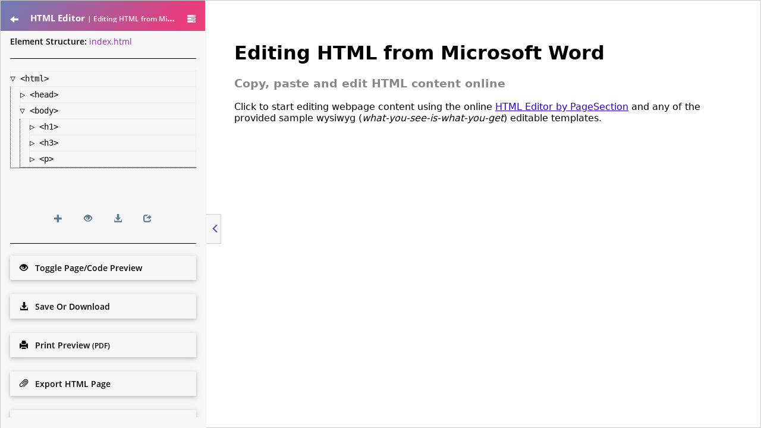

--- FILE ---
content_type: text/html; charset=UTF-8
request_url: https://www.pagesection.com/editor/0-_edit-blog-microsoft-word?isIframe=1
body_size: 46594
content:
<!DOCTYPE html>

<html lang="en">

    <head>
        <meta charset="utf-8">
        <meta name="viewport" content="width=device-width, initial-scale=1, shrink-to-fit=no">

        <base href="https://www.pagesection.com/"> 

        <title>edit-blog-microsoft-word — HTML Editor</title>
        <meta name="keywords" content="edit,blog,microsoft,word,html,editor">
        
         
        <meta name="description" content="This html (edit-blog-microsoft-word) project is available for online editing and customization. It was last changed/modified on the date 13 February 2023. Get user account access for more details."/>
        <meta property="og:description" content="This html (edit-blog-microsoft-word) project is available for online editing and customization. It was last changed/modified on the date 13 February 2023. Get user account access for more details.">
         
        
        <meta property="og:title" content="edit-blog-microsoft-word — HTML Editor">
        <meta property="og:url" content="https://www.pagesection.com/editor/0-_edit-blog-microsoft-word">
        <meta property="og:type" content="website">

         
        <meta property="og:image" content="https://www.pagesection.com/metas/meta11-1-1.png">
        <meta property="og:image:type" content="image/png" />
        <meta property="og:site_name" content="PageSection">

        <meta name="twitter:image" content="https://www.pagesection.com/metas/meta21-1-1.png">
        <meta name="twitter:card" content="summary_large_image" />
        <meta name="twitter:site" content="@PageSection" />
        <meta name="twitter:label1" content="Available on" />
        <meta name="twitter:data1" content="pagesection.com" />
        <meta name="twitter:image:alt" content="Meta image from www.pagesection.com">

        <meta name="apple-mobile-web-app-title" content="PageSection">
        <meta name="application-name" content="PageSection" />
        <meta name="msapplication-config" content="ieconfig.xml" />
        <meta name="msapplication-TileImage" content="images/ms-144x144.png"/>
        <meta name="msapplication-TileColor" content="#00a300"/>

         
        <meta name="theme-color" content="#222222"/>
        <meta name="msapplication-navbutton-color" content="#222222">

         
        <meta name="google-site-verification" content="kZKAVNnmkxXlI44uPa49_DYB5JlQDo7E0ColVjYXkEo" />
        <meta name="yandex-verification" content="f0a6d74cb2989fc3" />

        <link rel="manifest" href="site.webmanifest"> 

        <link rel="canonical" href="https://www.pagesection.com/editor/0-_edit-blog-microsoft-word" /> 

        <link rel="icon" type="image/x-icon" href="images/favicon.ico"/>
        <link rel="shortcut icon" type="image/x-icon" href="images/favicon.ico"/>
        
        <link rel="icon" type="image/png" sizes="16x16" href="images/favicon-16x16.png"/>
        <link rel="icon" type="image/png" sizes="32x32" href="images/favicon-32x32.png"/>
        <link rel="icon" type="image/png" sizes="48x48" href="images/favicon-48x48.png"/>
        <link rel="icon" type="image/png" sizes="57x57" href="images/favicon-57x57.png"/>
        <link rel="icon" type="image/png" sizes="62x62" href="images/favicon-62x62.png"/>
        <link rel="icon" type="image/png" sizes="144x144" href="images/favicon-144x144.png"/>
        <link rel="icon" type="image/png" sizes="180x180" href="images/favicon-180x180.png"/>
        <link rel="icon" type="image/png" sizes="192x192" href="images/favicon-192x192.png"/>
        <link rel="icon" type="image/png" sizes="228x228" href="images/favicon-228x228.png"/>
        <link rel="icon" type="image/png" sizes="264x168" href="images/favicon-264x168.png"/>

        <link rel="mask-icon" href="images/safari-pinned-tab.svg" color="#b81b1b">
        <link rel="apple-touch-icon" sizes="180x180" href="images/apple-touch-icon-180.png"/>
        <link rel="apple-touch-icon" sizes="57x57" href="images/apple-touch-icon-57.png">
        
        <link rel="stylesheet" type="text/css" href="css/w3.css">

        <link rel="stylesheet" type="text/css" href="css/bootstrap3.4/bootstrap.min.css">
        <link rel="stylesheet" type="text/css" href="css/pagesection.css?v=2023.1.5">

         
        <link rel="stylesheet" type="text/css" href="css/fonts.css">

        
		<style>
			/* Special custom (editor-only) styling */
			.w3-modal { font-weight: 600; background-color: rgb(255,255,255); background-color: rgba(255,255,255,0.25); }
			#editorContent .pagesec-label { font-weight: 600; }
			#editorContent .w3-bar-item.w3-card.w3-btn.w3-ripple.w3-text-black { font-weight: 600; margin-bottom: 24px; }
			#editorContent .w3-bar-item.w3-card.w3-btn.w3-ripple.w3-text-black:focus { color: indigo!important; }
			a:hover { text-decoration: none; }
			.pagesec-light-gray, .pagesec-light-gray:hover { color: #fff!important; background-color: #f7f7f8!important; }
			#addItem-Tags .w3-light-gray { color: #000000!important; background-color: #f7f7f8!important; }
			#addItem-Tags .w3-light-gray:hover { color: blue!important; }
			#editorTitleDyn:before {content: '| ';}
		</style>
	 
        
        <style>
            body, html {
                height: 100%;
                line-height: 1.8;
            }
            /* Set the height of homepage "intro" header */ 
            .bgimg-1 {
                min-height: 550px!important;
                padding-top: 192px!important;
                padding-bottom: 192px!important;
                padding-left:32px!important;
            }
            @media (max-width:600px){
                .bgimg-1{
                    min-height: 300px!important;
                    padding-top: 100px!important;
                    padding-bottom: 100px!important;
                    padding-left:16px!important;
                }
            }
            /* The animated-gradient used across the site */
            .animated-gradient {
                /* CREDIT: https://codepen.io/hylobates-lar/pen/qBbQeON */
                /* CREDIT: https://www.eggradients.com/category/blue-gradient */
                animation: gradient 15s ease infinite;
                background: linear-gradient(-45deg, #ee7752, #e73c7e, #23a6d5, #23d5ab);
                 
                background-size: 400% 400%;
                /* Set fallback color because IE9 does not support gradient */
                background-color: #8685EF;
            }
            @keyframes gradient {
                0% {background-position: 0% 50%;}
                50% {background-position: 100% 50%;}
                100% {background-position: 0% 50%;}
            }
            /* For nav-bar have blur/transparent background */
            .backdrop-blur {
                /* slightly transparent fallback */
                background-color: rgba(255, 255, 255, 0.98);
            }
            @supports ((-webkit-backdrop-filter: none) or (backdrop-filter: none)) {
                /* if backdrop support: very transparent and blurred */
                /*
                .backdrop-blur {
                    background-color: rgba(255, 255, 255, 0.72);
                    -webkit-backdrop-filter: blur(20px);
                    backdrop-filter: blur(20px);
                     
                }
                */
            }
            /* The nav-bar extra padding */
            .w3-bar .my-nav-button {
                padding-top: 16px;
                padding-bottom: 16px;
                text-decoration: none;
            }
            /* The button on panel cards */
            .my-card-button {
                padding-left: 5px;
                padding-right: 5px;
            }
            /* The main CTA blue */
            .pagesec-cta-blue {
                color: white;
                background-color: #5551ff;
            }
            /* Cookie banner styles (if necessary) */
            .custom-banner {
                display: flex;
                position: fixed;
                bottom: 50px;
                right: 5px;
                /*z-index: 10; // Consider letting banners have minimum z-index 10 and above to avoid being missed/hidden by default */
                max-width: 330px;
            }
            /* Custom footer elements */
            .pagesec-footer-ul {
                list-style: none;
                padding-left: 0;
            }
            .pagesec-footer-ul li{
                margin-bottom: 0.75rem;
            }
            .pagesec-footer-p-a {
                margin-top: 16px;
                margin-bottom: 16px;
            }
            .pagesec-footer-p-a a{
                margin-right: 12px;
            }
            /* Screen limits for ultra wide monitors and resolutions (avoiding app pages) if required for content pages */
            @media (min-width:1920px){body{margin: 0 auto;}} 
        </style>
        <script type="text/javascript">
            //  Global variables to help lock/unlock specific features
            var GLOBAL_hideIEwarnings=false;
            var GLOBAL_isCopying=false;
            //  Script to enable "click to copy" button functionality
            function copyText(btn, theText) {
                // Control lock the function
                if (GLOBAL_isCopying) {
                    return;
                }else {
                    GLOBAL_isCopying=true;
                }
                // document.execCommand() is (to be) deprecated, so it should be the last case option under tryCatch
                try {
                    navigator.clipboard.writeText(theText).then(
                        /* Clipboard write success */function() {
                        // UI feedback
                        var oldText=btn.innerHTML;
                        btn.innerHTML="<small>Copied!</small>";
                        setTimeout(function (){/* Wait and reset btn text */btn.innerHTML=oldText;GLOBAL_isCopying=false;}, 1000);
                    },  /* Clipboard write failed */function() {
                        // Ignore
                    });
                } catch (e) {
                    // Get the item to copy from
                    var textArea=document.createElement("textarea");
                    // Add fake element
                    document.body.appendChild(textArea);
                    textArea.value=theText;
                    // Manually select what to copy
                    textArea.select();
                    textArea.setSelectionRange(0, 99999);   /* For mobile devices */
                    // Copy command to copy what is currently selected by above
                    document.execCommand("copy");
                    // Remove fake element
                    textArea.remove();
                    // UI feedback
                    var oldText=btn.innerHTML;
                    btn.innerHTML="<small>Copied!</small>";
                    setTimeout(function (){/* Wait and reset btn text */btn.innerHTML=oldText;GLOBAL_isCopying=false;}, 1000);
                }
            }
        </script>

         
        <script type="text/javascript">
            window.addEventListener('load', function() {
                //return;// Optional
                var formdata=null;
                formdata="selectedPage=index.html"+"&"+"selectedProject=0-0"+"&"+"selectedAction=ctaLocPricing";
                var xhr=new XMLHttpRequest();
                xhr.open("POST","api_htmleditor?q=pw_locpric");
                xhr.onreadystatechange=function () {
					if(xhr.readyState===XMLHttpRequest.DONE && xhr.status===200) {
						if (xhr.responseText!=null) {
							if (xhr.responseText.trim().length>1) {
								var q=JSON.parse(xhr.responseText);
                                var e=null;
                                var n="0927083";
                                e=document.getElementsByClassName("psCustomT1"+n.trim());
                                for (var i=0;i<e.length; i++) {
                                    e[i].innerHTML=q["t1"];
                                }
                                e=document.getElementsByClassName("psCustomT2"+n.trim());
                                for (var i=0;i<e.length; i++) {
                                    e[i].innerHTML=q["t2"];
                                }
                            }
						}
					}
				}
                xhr.setRequestHeader("Content-type", "application/x-www-form-urlencoded");
                xhr.send(formdata);
            });
        </script>
        
    </head>  

	<body>
		 
		<div id="firstCanvas" class="w3-border main-tabbed-item" style="display: none; min-height: 100vh; overflow-x: hidden; overflow-y: hidden; padding-bottom: none;">
			         
        <div class="pspreventselect" onclick="hideRTFpanel();toggleTreeItemHighlight();pagesecSW(true, event);">
            <div id="mySidebar" class="pagesec-light-gray w3-sidebar w3-bar-block w3-animate-left w3-border-right w3-border-light-gray" style="overflow-y: hidden; display:none; width: 100%;">
                <div id="editorTaskbar" class="w3-cell-row animated-gradient">
                    <div class="w3-cell" style="width: 10%;">
                        <span id="editorTaskbarLeft" aria-label="Primary editor menu navigation" class="pagesec-no-transition pagesec-bkg-color-transparent-hover w3-button w3-left-align" onclick="navLeft();">
                            <span class="glyphicon glyphicon-home" title=""></span>
                        </span>
                    </div>
                    <div class="w3-cell" style="width: 80%; max-width: 150px; padding: 1px 4px 1px 4px;">
                        <h1 class="w3-medium" style="font-weight: 700; white-space: nowrap; overflow: hidden; text-overflow: ellipsis;">
                            HTML Editor
                            <span id="editorTitleDyn" class="w3-text-sand w3-small w3-hide-medium w3-hide-small" style="font-weight: 600;">edit-blog-microsoft-word</span>
                        </h1>
                    </div>
                    <div class="w3-cell w3-dropdown-hover w3-hover-light-gray" style="width: 10%;">
                        <span id="editorTaskbarRight" aria-label="Secondary editor menu navigation" class="pagesec-no-transition pagesec-bkg-color-transparent-hover w3-button w3-right-align">
                            <span class="glyphicon glyphicon-tasks"></span>
                        </span>
                        <div class="w3-dropdown-content w3-bar-block w3-small w3-padding-small" style="right: 0; min-width: 256px; font-weight: 600;" onclick="focusOffDropdown(this);">
                            <button class="w3-bar-item w3-button w3-white w3-hover-light-gray w3-text-blue pagesec-href-btn" onclick="editorPanel('editorPublish');">
                                Publish <small class="w3-text-gray">(Save, Share Or Download)</small>
                            </button>
                            <button class="w3-bar-item w3-button w3-white w3-hover-light-gray w3-text-blue pagesec-href-btn editorTaskbarPageOption" style="display: none;" onclick="previewHTML();">
                                HTML Markup Preview <small class="w3-text-gray">(Code Editor)</small>
                            </button>
                            <button class="w3-bar-item w3-button w3-white w3-hover-light-gray w3-text-blue pagesec-href-btn editorTaskbarPageOption" style="display: none;" onclick="previewRender();">
                                HTML Render Preview <small class="w3-text-gray">(Page Editor)</small>
                            </button>
                            <a class="w3-bar-item w3-button w3-white w3-hover-light-gray w3-text-blue pagesec-href-btn editorTaskbarPageOption" style="display: none;" target="_blank" id="editorTaskbarVisitPage" onclick="fixVisitPageLinkHref();if(document.getElementById('editorSaveTextWarning1').style.display==='block'){showModal('savenotifProjectModal');}">
                                Visit Published Page <small class="w3-text-gray">(New Tab)</small>
                            </a>
                            <button class="w3-bar-item w3-button w3-white w3-hover-light-gray w3-text-blue pagesec-href-btn editorTaskbarPageOption" style="display: none;" onclick="resetPageChanges();">
                                Reset Changes <small class="w3-text-gray">(Reload Preview)</small>
                            </button>
                            <button class="w3-bar-item w3-button w3-white w3-hover-light-gray w3-text-blue pagesec-href-btn" onclick="editorPanel('editorFiles');">
                                View File Structure <small class="w3-text-gray">(Project Files)</small>
                            </button>
                            <button id="editorTaskbarPublic" class="w3-bar-item w3-button w3-white w3-text-blue pagesec-href-btn w3-hover-pale-green w3-hide-small w3-hide-medium" style="display: none;" onclick="showModal('projectAccessControlModal');">
                                Make Project Public <small class="w3-text-gray">(Public Access)</small>
                            </button>
                            <a href="mailto:support@pagesection.com" class="w3-bar-item w3-button w3-white w3-text-blue pagesec-href-btn w3-hover-pale-blue w3-hide-small w3-hide-medium">
                                Support Email <small class="w3-text-gray">(Request Or Report)</small>
                            </a>
                            <a id="editorTaskbarExit" href="https://www.pagesection.com/editor" class="w3-bar-item w3-button w3-white w3-text-blue pagesec-href-btn w3-hover-pale-red">
                                Exit <small class="w3-text-gray">(Leave The Editor)</small>
                            </a>
                        </div>
                    </div>
                </div>
                <div id="editorContent" class="w3-container myverticalscroll myscrollbar" style="overflow-y: scroll!important; height: 50vh; word-wrap: break-word;">
                     
                    <div id="editorLoading" class="editor-tabbed-item w3-animate-opacity">
                        <div class="w3-display-container" style="height: 100vh; font-weight: 600;">
                            <div class="w3-display-middle">
                                <div class="w3-custom-loader"></div>
                                <p class="w3-margin-top w3-text-black w3-animate-fading">
                                    Loading...
                                </p>
                            </div>
                        </div>
                    </div>
                     
                    <div id="editorPublish" class="editor-tabbed-item w3-animate-opacity" style="display: none;">
                        <h5 class="w3-text-black" style="font-weight: 600;">
                            Publish: <span class="pagesec-cursor w3-text-purple w3-hover-text-blue" style="font-weight: 400;" onclick="document.getElementById('PS_saveProjectButton').click();" title="Click to save/link online">Save to get online preview link</span>
                        </h5>
                        <hr class="pagesec-tree-hr">
                        <button id="PS_saveProjectButton" onclick="saveProject();" class="w3-bar-item w3-card w3-btn w3-ripple w3-text-black" title="Click to save online">
                            <span class="glyphicon glyphicon-floppy-disk"></span>
                            &nbsp;
                            Save Changes
                        </button>
                        <a id="PS_downloadProjectButton" href="https://www.pagesection.com/downloadProj/_edit-blog-microsoft-word" target="_blank" rel="noindex, nofollow" class="pagesec-href-btn w3-bar-item w3-card w3-btn w3-ripple w3-text-black">
                            <span class="glyphicon glyphicon-save"></span>
                            &nbsp;
                            Download Project
                        </a>
                        <button onclick="showModal('uploadNewProjectModal');" class="pagesec-href-btn w3-bar-item w3-card w3-btn w3-ripple w3-text-black">
                            <span class="glyphicon glyphicon-open"></span>
                            &nbsp;
                            Upload New Project
                        </button>
                        <a target="_blank" href="pricing" class="pagesec-href-btn w3-bar-item w3-card w3-btn w3-ripple w3-text-black">
                            <span class="glyphicon glyphicon-credit-card"></span>
                            &nbsp;
                            Account Pricing Plans
                        </a>

                         

                        <small class="w3-text-black" style="font-weight: 600;">
                            <b>Note:</b> Please <span class="w3-text-gray">save</span> before <span class="w3-text-gray">download</span> to update and store any currently unsaved changes.
                            All saved and uploaded projects can be linked and viewed online, or modified within the <a class="w3-text-indigo" href="app" target="_blank">user uploads</a> page.
                        </small>
                        <div class="editorTaskbarPageOption" style="display: none;">
                            <hr class="pagesec-tree-hr">
                            <!--
                            <h5 class="w3-text-black" style="font-weight: 600;">
                                Other Options
                            </h5>
                            -->
                            <button onclick="fixSharePageLinkHref(); showModal('urlProjectModal'); if(document.getElementById('editorSaveTextWarning1').style.display==='block'){showModal('savenotifProjectModal');}" class="w3-bar-item w3-card w3-btn w3-ripple w3-text-black">
                                <span class="glyphicon glyphicon-tags"></span>
                                &nbsp;
                                Share Link <small>(URL)</small>
                            </button>
                            <button onclick="showModal('printnotifProjectModal'); if(document.getElementById('editorSaveTextWarning1').style.display==='block'){showModal('savenotifProjectModal');}" class="pagesec-href-btn w3-bar-item w3-card w3-btn w3-ripple w3-text-black">
                                <span class="glyphicon glyphicon-print"></span>
                                &nbsp;
                                Print Preview <small>(PDF)</small>
                            </button>
                            <a target="_blank" href="subscribe" class="pagesec-href-btn w3-bar-item w3-card w3-btn w3-ripple w3-text-black">
                                <span class="glyphicon glyphicon-link"></span>
                                &nbsp;
                                Access User Projects
                            </a>
                            <button onclick="showModal('uploadNewProjectModal');" class="pagesec-href-btn w3-bar-item w3-card w3-btn w3-ripple w3-text-black">
                                <span class="glyphicon glyphicon-open-file"></span>
                                &nbsp;
                                Upload HTML Template
                            </button>
                        </div>
                        <hr class="pagesec-tree-hr">
                        <h5 class="w3-text-black" style="font-weight: 600;">
                            Extra Settings
                        </h5>

                         

                        <div class="w3-container">
                            <div title="Attempt to organize (prettify) your saved html">
                                <span class="w3-left">
                                    <small class="w3-text-black" style="font-weight: 600;">
                                        Enable prettify saved HTML
                                    </small>
                                </span>
                                <span class="w3-right">
                                    <label class="switch">
                                        <input id="PS_prettifySavedHTML" type="checkbox" checked onchange="document.body.blur();">
                                        <span class="slider round"></span>
                                    </label>
                                </span>
                            </div>
                        </div>
                        <div class="w3-container">
                            <div>
                                <span class="w3-left">
                                    <small class="w3-text-black" style="font-weight: 600;">
                                        Enable &lt;!DOCTYPE html&gt;
                                    </small>
                                </span>
                                <span class="w3-right">
                                    <label class="switch">
                                        <input id="PS_prefAddDocTypeTag" type="checkbox" checked onchange="document.body.blur();">
                                        <span class="slider round"></span>
                                    </label>
                                </span>
                            </div>
                        </div>
                        <hr class="pagesec-tree-hr">
                        <button onclick="navReset();" class="w3-bar-item w3-card w3-btn w3-ripple w3-text-black" title="Back to page editing">
                            <span class="glyphicon glyphicon-arrow-left"></span>
                            &nbsp;
                            Back To Project
                        </button>
                    </div>
                     
                    <div id="editorTemplate" class="editor-tabbed-item w3-animate-opacity" style="display: none;">
                        <div class="w3-display-container" style="height: 60vh;">
                            <div class="w3-display-middle">
                                <button class="pagesec-href-btn w3-bar-item w3-card w3-btn w3-ripple w3-text-black" onclick="previewRender();navReset();">
                                    <span class="glyphicon glyphicon-arrow-left"></span>
                                    &nbsp;
                                    Return
                                </button>
                            </div>
                        </div>
                    </div>
                     
                    <div id="editorFiles" class="editor-tabbed-item w3-animate-opacity" style="display: none;">
                        <h5 class="w3-text-black" style="font-weight: 600;">
                            Project File Structure
                        </h5>
                        <hr class="pagesec-tree-hr">
                        <div id="editorFilesList">
                            <!--
                            <div class="w3-animate-opacity w3-card w3-round w3-padding w3-border w3-hover-border-blue w3-block w3-row w3-text-black w3-tiny">
                                <div class="w3-col" style="width: 50px">
                                    <span class="w3-xlarge glyphicon glyphicon-arrow-left"></span>
                                </div>
                                <div class="w3-rest">
                                    <small>
                                        <b>Previous folder</b>
                                        <br>
                                        <span class="w3-text-gray">Go back to previous directory</span>
                                    </small>
                                </div>
                            </div>
                            -->
                        </div>
                        <hr class="pagesec-tree-hr">
                        <button class="w3-bar-item w3-card w3-btn w3-ripple w3-text-black" onclick="document.getElementById('editorTaskbarLeft').click();">
                            <span class="glyphicon glyphicon-arrow-left"></span>
                            &nbsp;
                            Exit Project Files
                        </button>
                    </div>
                     
                    <div id="editorPages" class="editor-tabbed-item w3-animate-opacity" style="display: none;">
                        <h5 class="w3-text-black" style="font-weight: 600;">
                            Select HTML
                        </h5>
                        <hr class="pagesec-tree-hr">
                        <div id="editorSaveTextWarning1" class="w3-margin-bottom w3-padding w3-block w3-round w3-small w3-border" style="display: none; font-weight: 600;">
                            <a class="w3-padding-16 w3-block w3-center w3-text-black w3-hover-text-indigo pagesec-cursor pagesec-href-btn" onclick="editorPanel('editorPublish');">
                                <span class="glyphicon glyphicon-alert"></span>
                                &nbsp;
                                You still have unsaved changes and updates.
                                Click here to save progress.
                            </a>
                        </div>
                        <button id="PS_autoProceedButton" class="w3-margin-top w3-bar-item w3-card w3-btn w3-ripple w3-text-black" style="display: none;" title="Please select a page to start editing" onclick="editorPanel('editorTree');">
                            <span class="glyphicon glyphicon-arrow-right"></span>
                            &nbsp;
                            Use Selected
                        </button>
                        <div id="editorPagesList" class="w3-margin-top w3-margin-bottom">
                             
                        </div>
                        <hr class="pagesec-tree-hr">
                        <h5 class="w3-text-black" style="font-weight: 600;">
                            Page Options
                        </h5>
                        <button onclick="showModal('newPageModal');" class="w3-bar-item w3-card w3-btn w3-ripple w3-text-black">
                            <span class="glyphicon glyphicon-file"></span>
                            &nbsp;
                            New HTML Page
                        </button>
                        <button onclick="showModal('duplicatePageModal');" class="w3-bar-item w3-card w3-btn w3-ripple w3-text-black">
                            <span class="glyphicon glyphicon-duplicate"></span>
                            &nbsp;
                            Duplicate Page
                        </button>
                        <button onclick="showModal('renamePageModal');" class="w3-bar-item w3-card w3-btn w3-ripple w3-text-black">
                            <span class="glyphicon glyphicon-pencil"></span>
                            &nbsp;
                            Rename Page
                        </button>
                        <button onclick="showModal('deletePageModal');" class="w3-hover-pale-red w3-bar-item w3-card w3-btn w3-ripple w3-text-black">
                            <span class="glyphicon glyphicon-trash"></span>
                            &nbsp;
                            Delete Page
                        </button>
                        <hr class="pagesec-tree-hr">
                        <h5 class="w3-text-black" style="font-weight: 600;">
                            Project Options
                        </h5>
                        <button onclick="editorPanel('editorFiles');" class="w3-bar-item w3-card w3-btn w3-ripple w3-text-black">
                            <span class="glyphicon glyphicon-folder-open"></span>
                            &nbsp;
                            View File Structure
                        </button>
                        
                         

                        <hr class="pagesec-tree-hr">
                        <h5 class="w3-text-black" style="font-weight: 600;">
                            Publish
                        </h5>
                        <button onclick="editorPanel('editorPublish')" class="w3-bar-item w3-card w3-btn w3-ripple w3-text-black">
                            <span class="glyphicon glyphicon-download-alt"></span>
                            &nbsp;
                            Save Or Download
                        </button>
                        <button onclick="showModal('uploadNewProjectModal');" class="pagesec-href-btn w3-bar-item w3-card w3-btn w3-ripple w3-text-black">
                            <span class="glyphicon glyphicon-upload"></span>
                            &nbsp;
                            Upload New Project
                        </button>
                        <div class="w3-hide">
                            <hr class="pagesec-tree-hr">
                            <h5 class="w3-text-black" style="font-weight: 600;">
                                User Preferences
                            </h5>
                            <div class="w3-container">
                                <div>
                                    <span class="w3-left">
                                        <small class="w3-text-black" style="font-weight: 600;">
                                            Proceed on page load
                                        </small>
                                    </span>
                                    <span class="w3-right">
                                        <label class="switch">
                                            <input id="PS_prefAutoProceedAfterPageLoad" type="checkbox" checked onchange="document.body.blur();">
                                            <span class="slider round"></span>
                                        </label>
                                    </span>
                                </div>
                            </div>
                        </div>
                        <hr class="pagesec-tree-hr">
                        <h5 class="w3-text-black" style="font-weight: 600;">
                            Account Options
                        </h5>
                        <a id="PS_accessProjectsButton" target="_blank" href="subscribe" class="pagesec-href-btn w3-bar-item w3-card w3-btn w3-ripple w3-text-black">
                            <span class="glyphicon glyphicon-link"></span>
                            &nbsp;
                            Access User Projects
                        </a>
                        <a id="PS_accessPlansButton" target="_blank" href="pricing" class="pagesec-href-btn w3-bar-item w3-card w3-btn w3-ripple w3-text-black">
                            <span class="glyphicon glyphicon-credit-card"></span>
                            &nbsp;
                            Upgrade Account Plan
                        </a>
                    </div>
                     
                    <div id="editorTree" class="editor-tabbed-item w3-animate-opacity" style="display: none;">
                        <h5 class="w3-text-black" style="font-weight: 600;">
                            Element Structure:
                            <span class="pagesec-cursor w3-text-purple w3-hover-text-blue">
                                <span id="PS_editorPageName" style="font-weight: 400;" onclick="document.getElementById('editorTaskbarVisitPage').click();" title="Visit (preview) page in new tab"></span>
                            </span>
                        </h5>
                        <hr class="pagesec-tree-hr">
                        <div style="min-height: 100px;">
                            <div id="pagesec-HTMLtree-Div">
                                <ul id="pagesec-HTMLtree" class="pagesec-ul" style="min-width: max-content; padding-bottom: 64px; font-family: monospace, monospace;">
                                     
                                </ul>
                                <div class="w3-center">
                                    <button class="w3-btn w3-ripple w3-text-blue-gray w3-hover-text-indigo w3-circle " title="Add" onclick="editorAddCta();">
                                        <span class="glyphicon glyphicon-plus"></span>
                                    </button>
                                    <button class="w3-btn w3-ripple w3-text-blue-gray w3-hover-text-indigo w3-circle " title="Page/code" onclick="toggleBetweenPreviews();">
                                        <span class="glyphicon glyphicon-eye-open"></span>
                                    </button>
                                    <button class="w3-btn w3-ripple w3-text-blue-gray w3-hover-text-indigo w3-circle " title="Publish" onclick="editorPanel('editorPublish');">
                                        <span class="glyphicon glyphicon-download-alt"></span>
                                    </button>
                                    <button class="w3-btn w3-ripple w3-text-blue-gray w3-hover-text-indigo w3-circle " title="Preview" onclick="fixVisitPageLinkHref();document.getElementById('editorTaskbarVisitPage').click(); if(document.getElementById('editorSaveTextWarning1').style.display==='block'){showModal('savenotifProjectModal');}">
                                        <span class="glyphicon glyphicon-share"></span>
                                    </button>
                                </div>
                            </div>
                            <div id="pagesec-HTMLtree-Loading" class="editor-tabbed-item w3-animate-opacity" style="display: block;">
                                <div class="w3-display-container" style="height: 70vh;">
                                    <div class="w3-display-middle">
                                        <div class="w3-custom-loader"></div>
                                        <p class="w3-text-black">
                                            Updating...
                                        </p>
                                    </div>
                                </div>
                            </div>
                        </div>
                        <hr class="pagesec-tree-hr">
                        <small id="editorSaveTextWarning2" style="display: none; font-weight: 600;">
                            <a class="pagesec-href-btn pagesec-cursor w3-padding w3-block w3-text-black w3-hover-text-indigo" onclick="editorPanel('editorPublish')">
                                <span class="w3-animate-fading glyphicon glyphicon-floppy-disk"></span>
                                &nbsp;&nbsp;
                                Click to save current changes/updates and get links to share preview online
                            </a>
                            <hr class="pagesec-tree-hr">
                        </small>
                        <!--
                        <h5 class="w3-text-black" style="font-weight: 600;">
                            Quick Actions
                        </h5>
                        -->
                        <button onclick="toggleBetweenPreviews();" class="w3-bar-item w3-card w3-btn w3-ripple w3-text-black">
                            <span class="glyphicon glyphicon-eye-open"></span>
                            &nbsp;
                            Toggle Page/Code <span class="w3-hide-small">Preview</span>
                        </button>
                         
                        <div id="editorExtraCodeOptions" class="w3-hide">
                            <button onclick="extractInlineCss();" class="w3-bar-item w3-card w3-btn w3-ripple w3-text-black" title="Extract all inline style attributes and insert them in a new css <style> tag with respective selectors">
                                <span class="glyphicon glyphicon-cog"></span>
                                &nbsp;
                                Extract Inline CSS
                            </button>
                        </div>
                        <button onclick="editorPanel('editorPublish')" class="w3-bar-item w3-card w3-btn w3-ripple w3-text-black">
                            <span class="glyphicon glyphicon-download-alt"></span>
                            &nbsp;
                            Save Or Download
                        </button>
                        <button onclick="showModal('printnotifProjectModal'); if(document.getElementById('editorSaveTextWarning1').style.display==='block'){showModal('savenotifProjectModal');}" class="editorTaskbarPageOption pagesec-href-btn w3-bar-item w3-card w3-btn w3-ripple w3-text-black">
                            <span class="glyphicon glyphicon-print"></span>
                            &nbsp;
                            Print Preview <small>(PDF)</small>
                        </button>
                        <button onclick="exportSelectedPageLock=false;exportSelectedPage();" class="editorTaskbarPageOption pagesec-href-btn w3-bar-item w3-card w3-btn w3-ripple w3-text-black">
                            <span class="glyphicon glyphicon-paperclip"></span>
                            &nbsp;
                            Export HTML Page
                            <span style="display: none"><a id="gzBtn" target="_blank" href="downloadGZ"><!--This href must be hidden--></a></span>
                        </button>
                        <button onclick="fixVisitPageLinkHref();document.getElementById('editorTaskbarVisitPage').click(); if(document.getElementById('editorSaveTextWarning1').style.display==='block'){showModal('savenotifProjectModal');}" class="w3-bar-item w3-card w3-btn w3-ripple w3-text-black">
                            <span class="glyphicon glyphicon-share"></span>
                            &nbsp;
                            Visit In New Tab
                        </button>
                        <button onclick="fixSharePageLinkHref(); showModal('urlProjectModal'); if(document.getElementById('editorSaveTextWarning1').style.display==='block'){showModal('savenotifProjectModal');}" class="w3-bar-item w3-card w3-btn w3-ripple w3-text-black">
                            <span class="glyphicon glyphicon-tags"></span>
                            &nbsp;
                            Share Link <small>(URL)</small>
                        </button>
                        <button onclick="editorPanel('editorFiles')" class="w3-bar-item w3-card w3-btn w3-ripple w3-text-black">
                            <span class="glyphicon glyphicon-folder-open"></span>
                            &nbsp;
                            View File Structure
                        </button>
                        <button onclick="resetPageChanges();" class="w3-bar-item w3-card w3-btn w3-ripple w3-text-black">
                            <span class="glyphicon glyphicon-refresh"></span>
                            &nbsp;
                            Reset Changes
                        </button>
                        <button onclick="showModal('uploadNewProjectModal');" class="pagesec-href-btn w3-bar-item w3-card w3-btn w3-ripple w3-text-black">
                            <span class="glyphicon glyphicon-upload"></span>
                            &nbsp;
                            Upload HTML
                        </button>
                         
                        <hr class="pagesec-tree-hr">
                        <h5 class="w3-text-black" style="font-weight: 600;">
                            Extra Settings
                        </h5>
                        <div class="w3-container">
                            <div>
                                <span class="w3-left">
                                    <small class="w3-text-black" style="font-weight: 600;">
                                        Enable editor outlines
                                    </small>
                                </span>
                                <span class="w3-right">
                                    <label class="switch">
                                        <input id="PS_prefAddEditorOutlines" type="checkbox" checked="" onchange="toggleEditorOutlines();">
                                        <span class="slider round"></span>
                                    </label>
                                </span>
                                <br>
                                <small class="w3-text-black" style="font-weight: 600;">
                                    * Toggle to show or hide outlines when hovering over editable elements in the preview.
                                </small>
                            </div>
                        </div>
                    </div>
                     
                    <div id="editorAttributes" class="editor-tabbed-item w3-animate-opacity" style="min-width:max-content; display: none;">
                        <div class="pagesec-editor-category value">
                            <div>
                                <strong class="pagesec-label w3-text-black">
                                    Text Content
                                </strong>
                                <textarea value="" name="text-content" oninput="editElement(this);" onkeyup="editElement(this);" class="pagesec-editor-attribute w3-input w3-text-black pagesec-textarea" spellcheck="false" cols="30" rows="10"></textarea>
                                <button id="editorRunScript" class="pagesec-href-btn w3-small w3-btn w3-blue w3-ripple" style="font-weight: 600; padding: 4px; width: 100%;" title="Click to run the script above" onclick="manualRunScripts(true);">
                                    Run Script
                                </button>
                            </div>
                             
                            <div>
                                                                
                                <div class="pagesec-editor-category w3-animate-opacity pagesec-editor-cat-name-value">
                                    <strong class="pagesec-label w3-text-black" >
                                        Value 
                                    </strong>
                                    <input value="value" name="value" oninput="editElement(this);" onkeyup="editElement(this);" class="pagesec-editor-attribute" type="text" placeholder="Default value" spellcheck="false" autocomplete="off">
                                </div>
                                 
                            </div>
                        </div>
                         

                        <!--.BASIC.-->
                        <div class="pagesec-padding-top-4" id="basicAttributesCategory">
                                                        
                            <a class="pagesec-href-btn w3-block w3-padding-large w3-left-align w3-button w3-ripple w3-light-gray w3-border w3-border-gray" type="button" onclick="toggleCatAccordion(this);">
                                <b>
                                    Basic 
                                </b>
                                <span class="w3-right">
                                    <span class="glyphicon glyphicon-chevron-down w3-animate-opacity"></span>
                                </span>
                            </a>
                             
                            <div class="pagesec-editor-category-accord w3-container" style="display: none;">
                                                                
                                <div class="pagesec-editor-category w3-animate-opacity pagesec-editor-cat-name-id">
                                    <strong class="pagesec-label w3-text-black" >
                                        Id 
                                    </strong>
                                    <input value="" name="id" oninput="editElement(this);" onkeyup="editElement(this);" class="pagesec-editor-attribute" type="text" placeholder="Must be unique" spellcheck="false" autocomplete="off">
                                </div>
                                                                
                                <div class="pagesec-editor-category w3-animate-opacity pagesec-editor-cat-name-class">
                                    <strong class="pagesec-label w3-text-black" >
                                        Class 
                                    </strong>
                                    <input value="" name="class" oninput="editElement(this);" onkeyup="editElement(this);" class="pagesec-editor-attribute" type="text" placeholder="Separate class names with a space" spellcheck="false" autocomplete="off">
                                </div>
                                 
                            </div>
                        </div>
                        <!--.SRC.-->
                        <div class="pagesec-padding-top-4">
                                                        
                            <a class="pagesec-href-btn w3-block w3-padding-large w3-left-align w3-button w3-ripple w3-light-gray w3-border w3-border-gray" type="button" onclick="toggleCatAccordion(this);">
                                <b>
                                    Source (src) 
                                </b>
                                <span class="w3-right">
                                    <span class="glyphicon glyphicon-chevron-down w3-animate-opacity"></span>
                                </span>
                            </a>
                             
                            <div class="pagesec-editor-category-accord w3-container" style="display: none;">
                                                                
                                <div class="pagesec-editor-category w3-animate-opacity pagesec-editor-cat-name-src">
                                    <strong class="pagesec-label w3-text-black" >
                                        Src 
                                    </strong>
                                    <input value="" name="src" oninput="editElement(this);" onkeyup="editElement(this);" class="pagesec-editor-attribute" type="text" placeholder="Insert target url or uri base64() string" spellcheck="false" autocomplete="off">
                                </div>
                                 
                                <!--.Special direct-image-upload option.-->
                                <input type="file" accept="image/*" name="PS-direct-image-upload" id="PS-direct-image-upload" style="display: none;" onchange="updateImgSrcBase64(event);">
                                <button class="w3-btn w3-small w3-ripple w3-text-black" style="padding: 4px; width: 100%; font-weight: 600; display: block;" onclick="customUploadSrc();">
                                    Or click to upload
                                </button>
                            </div>
                        </div>
                        <!--.HREF.-->
                        <div class="pagesec-padding-top-4">
                                                        
                            <a class="pagesec-href-btn w3-block w3-padding-large w3-left-align w3-button w3-ripple w3-light-gray w3-border w3-border-gray" type="button" onclick="toggleCatAccordion(this);">
                                <b>
                                    Href (hyperlink) 
                                </b>
                                <span class="w3-right">
                                    <span class="glyphicon glyphicon-chevron-down w3-animate-opacity"></span>
                                </span>
                            </a>
                             
                            <div class="pagesec-editor-category-accord w3-container" style="display: none;">
                                                                
                                <div class="pagesec-editor-category w3-animate-opacity pagesec-editor-cat-name-href">
                                    <strong class="pagesec-label w3-text-black" >
                                        Href 
                                    </strong>
                                    <input value="" name="href" oninput="editElement(this);" onkeyup="editElement(this);" class="pagesec-editor-attribute" type="text" placeholder="Insert url link" spellcheck="false" autocomplete="off">
                                </div>
                                 
                            </div>
                        </div>
                        <!--.STYLE.-->
                        <div class="pagesec-padding-top-4">
                                                        
                            <a class="pagesec-href-btn w3-block w3-padding-large w3-left-align w3-button w3-ripple w3-light-gray w3-border w3-border-gray" type="button" onclick="toggleCatAccordion(this);">
                                <b>
                                    Style Attributes 
                                </b>
                                <span class="w3-right">
                                    <span class="glyphicon glyphicon-chevron-down w3-animate-opacity"></span>
                                </span>
                            </a>
                             
                            <div class="pagesec-editor-category-accord w3-container" style="display: none;" title="Consider using CSS for more styling e.g. animations, hover effects, etc.">
                                <div class="pagesec-editor-category pagesec-editor-cat-name-style.color">
                                    <strong class="pagesec-label w3-text-black">Color</strong>
                                    <input value="" name="style.color" oninput="editElement(this);" class="pagesec-editor-attribute w3-input w3-text-black" type="hidden">
                                                                         

                                    <div>
                                        <a type="button" class="pagesec-href-btn w3-btn w3-border w3-hover-border-blue w3-block pagesec-target-color" title="Toggle color editor" onclick="toggleColorPanel(this);" style="background-color: #e4e4e4; color: black;">
                                            Toggle color panel
                                        </a>
                                        <div class="pagesec-color-panel w3-animate-opacity w3-text-black w3-small" style="display: none; background-color: lavender;">
                                            <div>
                                                <span class="w3-wide">
                                                    <input type="checkbox" name="HEX" class="pagesec-target-color-units" onclick="setColorUnits(this, 'pagesec-target-color-units');" checked autocomplete="off">
                                                    <span class="pagesec-target-color-hex">HEX</span>
                                                </span>
                                                <br>
                                                <span class="w3-wide">
                                                    <input type="checkbox" name="RGB" class="pagesec-target-color-units" onclick="setColorUnits(this, 'pagesec-target-color-units');" autocomplete="off">
                                                    <span class="pagesec-target-color-rgb">RGB</span>
                                                </span>
                                            </div>
                                            <p class="w3-opacity w3-center">
                                                <input class="pagesec-target-color-input-all w3-block" name="pagesec_n_colorStringTemp" type="color" oninput="secondColorInput(this);" onchange="secondColorInput(this);" style="padding: 0;" autocomplete="off">
                                            </p>
                                            <div class="w3-cell-row w3-container" style="padding-top: 16px;">
                                                <div class="w3-cell w3-block w3-text-white w3-center pagesec-target-color-r" style="padding: 0.5px; width: 50%; height: 25px; background-color: rgb(255, 0, 0);"></div>
                                                <div class="w3-cell w3-block" style="width: 50%;"><input class="pagesec-target-color-input-text-r w3-text-black w3-block" name="pagesec_n_colorStringTemp" type="text" value="0" style="border-radius: 0; height: 25px;" oninput="checkColorInput(this, 'pagesec-target-color-input-r');" onkeyup="checkColorInput(this, 'pagesec-target-color-input-r');" autocomplete="off"></div>
                                            </div>
                                            <input class="pagesec-target-color-input-r" name="pagesec_n_colorStringTemp" type="range" min="0" max="255" value="255" oninput="modifyColor(this);" onchange="modifyColor(this);" autocomplete="off">
                                            <div class="w3-cell-row w3-container" style="padding-top: 16px;">
                                                <div class="w3-cell w3-block w3-text-white w3-center pagesec-target-color-g" style="padding: 0.5px; width: 50%; height: 25px; background-color: rgb(0, 255, 0);"></div>
                                                <div class="w3-cell w3-block" style="width: 50%;"><input class="pagesec-target-color-input-text-g w3-text-black w3-block" name="pagesec_n_colorStringTemp" type="text" value="0" style="border-radius: 0; height: 25px;" oninput="checkColorInput(this, 'pagesec-target-color-input-g');" onkeyup="checkColorInput(this, 'pagesec-target-color-input-g');" autocomplete="off"></div>
                                            </div>
                                            <input class="pagesec-target-color-input-g" name="pagesec_n_colorStringTemp" type="range" min="0" max="255" value="255" oninput="modifyColor(this);" onchange="modifyColor(this);" autocomplete="off">
                                            <div class="w3-cell-row w3-container" style="padding-top: 16px;">
                                                <div class="w3-cell w3-block w3-text-white w3-center pagesec-target-color-b" style="padding: 0.5px; width: 50%; height: 25px; background-color: rgb(0, 0, 255);"></div>
                                                <div class="w3-cell w3-block" style="width: 50%;"><input class="pagesec-target-color-input-text-b w3-text-black w3-block" name="pagesec_n_colorStringTemp" type="text" value="0" style="border-radius: 0; height: 25px;" oninput="checkColorInput(this, 'pagesec-target-color-input-b');" onkeyup="checkColorInput(this, 'pagesec-target-color-input-b');" autocomplete="off"></div>
                                            </div>
                                            <input class="pagesec-target-color-input-b" name="pagesec_n_colorStringTemp" type="range" min="0" max="255" value="255" oninput="modifyColor(this);" onchange="modifyColor(this);" autocomplete="off">
                                            <div>
                                                <hr>
                                                <form class="pagesec-target-insert-hex-form w3-center" onsubmit="insertColor(this);return false;" title="Insert an HTML color">
                                                    <input class="pagesec-target-insert-hex w3-text-black" name="pagesec_n_colorString" type="text" spellcheck="false" style="height: 30px;" placeholder="Insert color string" autocomplete="off">
                                                    <input class="w3-button w3-blue w3-ripple w3-hover-indigo" name="pagesec_n_colorStringApply" type="submit" value="Apply Color" style="padding: 4px;" title="Use provided color name, RGB rgb(), or HEX #rrggbb value" autocomplete="off">
                                                </form>
                                            </div>
                                            <br>
                                            <a class="pagesec-target-color-reset pagesec-href-btn w3-button w3-blue w3-ripple w3-hover-indigo" type="button" style="padding: 4px; width: 100%;" title="Reset or remove or disable this color attribute" onclick="resetColor(this);">
                                                Reset Color
                                            </a>
                                            <br>
                                        </div>
                                    </div>
                                     
                                </div>
                                <div class="pagesec-editor-category pagesec-editor-cat-name-style.backgroundColor">
                                    <strong class="pagesec-label w3-text-black">Background Color</strong>
                                    <input value="" name="style.background-color" oninput="editElement(this);" class="pagesec-editor-attribute w3-input w3-text-black" type="hidden">
                                                                         

                                    <div>
                                        <a type="button" class="pagesec-href-btn w3-btn w3-border w3-hover-border-blue w3-block pagesec-target-color" title="Toggle color editor" onclick="toggleColorPanel(this);" style="background-color: #e4e4e4; color: black;">
                                            Toggle color panel
                                        </a>
                                        <div class="pagesec-color-panel w3-animate-opacity w3-text-black w3-small" style="display: none; background-color: lavender;">
                                            <div>
                                                <span class="w3-wide">
                                                    <input type="checkbox" name="HEX" class="pagesec-target-color-units" onclick="setColorUnits(this, 'pagesec-target-color-units');" checked autocomplete="off">
                                                    <span class="pagesec-target-color-hex">HEX</span>
                                                </span>
                                                <br>
                                                <span class="w3-wide">
                                                    <input type="checkbox" name="RGB" class="pagesec-target-color-units" onclick="setColorUnits(this, 'pagesec-target-color-units');" autocomplete="off">
                                                    <span class="pagesec-target-color-rgb">RGB</span>
                                                </span>
                                            </div>
                                            <p class="w3-opacity w3-center">
                                                <input class="pagesec-target-color-input-all w3-block" name="pagesec_n_colorStringTemp" type="color" oninput="secondColorInput(this);" onchange="secondColorInput(this);" style="padding: 0;" autocomplete="off">
                                            </p>
                                            <div class="w3-cell-row w3-container" style="padding-top: 16px;">
                                                <div class="w3-cell w3-block w3-text-white w3-center pagesec-target-color-r" style="padding: 0.5px; width: 50%; height: 25px; background-color: rgb(255, 0, 0);"></div>
                                                <div class="w3-cell w3-block" style="width: 50%;"><input class="pagesec-target-color-input-text-r w3-text-black w3-block" name="pagesec_n_colorStringTemp" type="text" value="0" style="border-radius: 0; height: 25px;" oninput="checkColorInput(this, 'pagesec-target-color-input-r');" onkeyup="checkColorInput(this, 'pagesec-target-color-input-r');" autocomplete="off"></div>
                                            </div>
                                            <input class="pagesec-target-color-input-r" name="pagesec_n_colorStringTemp" type="range" min="0" max="255" value="255" oninput="modifyColor(this);" onchange="modifyColor(this);" autocomplete="off">
                                            <div class="w3-cell-row w3-container" style="padding-top: 16px;">
                                                <div class="w3-cell w3-block w3-text-white w3-center pagesec-target-color-g" style="padding: 0.5px; width: 50%; height: 25px; background-color: rgb(0, 255, 0);"></div>
                                                <div class="w3-cell w3-block" style="width: 50%;"><input class="pagesec-target-color-input-text-g w3-text-black w3-block" name="pagesec_n_colorStringTemp" type="text" value="0" style="border-radius: 0; height: 25px;" oninput="checkColorInput(this, 'pagesec-target-color-input-g');" onkeyup="checkColorInput(this, 'pagesec-target-color-input-g');" autocomplete="off"></div>
                                            </div>
                                            <input class="pagesec-target-color-input-g" name="pagesec_n_colorStringTemp" type="range" min="0" max="255" value="255" oninput="modifyColor(this);" onchange="modifyColor(this);" autocomplete="off">
                                            <div class="w3-cell-row w3-container" style="padding-top: 16px;">
                                                <div class="w3-cell w3-block w3-text-white w3-center pagesec-target-color-b" style="padding: 0.5px; width: 50%; height: 25px; background-color: rgb(0, 0, 255);"></div>
                                                <div class="w3-cell w3-block" style="width: 50%;"><input class="pagesec-target-color-input-text-b w3-text-black w3-block" name="pagesec_n_colorStringTemp" type="text" value="0" style="border-radius: 0; height: 25px;" oninput="checkColorInput(this, 'pagesec-target-color-input-b');" onkeyup="checkColorInput(this, 'pagesec-target-color-input-b');" autocomplete="off"></div>
                                            </div>
                                            <input class="pagesec-target-color-input-b" name="pagesec_n_colorStringTemp" type="range" min="0" max="255" value="255" oninput="modifyColor(this);" onchange="modifyColor(this);" autocomplete="off">
                                            <div>
                                                <hr>
                                                <form class="pagesec-target-insert-hex-form w3-center" onsubmit="insertColor(this);return false;" title="Insert an HTML color">
                                                    <input class="pagesec-target-insert-hex w3-text-black" name="pagesec_n_colorString" type="text" spellcheck="false" style="height: 30px;" placeholder="Insert color string" autocomplete="off">
                                                    <input class="w3-button w3-blue w3-ripple w3-hover-indigo" name="pagesec_n_colorStringApply" type="submit" value="Apply Color" style="padding: 4px;" title="Use provided color name, RGB rgb(), or HEX #rrggbb value" autocomplete="off">
                                                </form>
                                            </div>
                                            <br>
                                            <a class="pagesec-target-color-reset pagesec-href-btn w3-button w3-blue w3-ripple w3-hover-indigo" type="button" style="padding: 4px; width: 100%;" title="Reset or remove or disable this color attribute" onclick="resetColor(this);">
                                                Reset Color
                                            </a>
                                            <br>
                                        </div>
                                    </div>
                                     
                                </div>
                                <div class="pagesec-editor-category pagesec-editor-cat-name-style.borderColor">
                                    <strong class="pagesec-label w3-text-black">Border Color</strong>
                                    <input value="" name="style.border-color" oninput="editElement(this);" class="pagesec-editor-attribute w3-input w3-text-black" type="hidden">
                                                                         

                                    <div>
                                        <a type="button" class="pagesec-href-btn w3-btn w3-border w3-hover-border-blue w3-block pagesec-target-color" title="Toggle color editor" onclick="toggleColorPanel(this);" style="background-color: #e4e4e4; color: black;">
                                            Toggle color panel
                                        </a>
                                        <div class="pagesec-color-panel w3-animate-opacity w3-text-black w3-small" style="display: none; background-color: lavender;">
                                            <div>
                                                <span class="w3-wide">
                                                    <input type="checkbox" name="HEX" class="pagesec-target-color-units" onclick="setColorUnits(this, 'pagesec-target-color-units');" checked autocomplete="off">
                                                    <span class="pagesec-target-color-hex">HEX</span>
                                                </span>
                                                <br>
                                                <span class="w3-wide">
                                                    <input type="checkbox" name="RGB" class="pagesec-target-color-units" onclick="setColorUnits(this, 'pagesec-target-color-units');" autocomplete="off">
                                                    <span class="pagesec-target-color-rgb">RGB</span>
                                                </span>
                                            </div>
                                            <p class="w3-opacity w3-center">
                                                <input class="pagesec-target-color-input-all w3-block" name="pagesec_n_colorStringTemp" type="color" oninput="secondColorInput(this);" onchange="secondColorInput(this);" style="padding: 0;" autocomplete="off">
                                            </p>
                                            <div class="w3-cell-row w3-container" style="padding-top: 16px;">
                                                <div class="w3-cell w3-block w3-text-white w3-center pagesec-target-color-r" style="padding: 0.5px; width: 50%; height: 25px; background-color: rgb(255, 0, 0);"></div>
                                                <div class="w3-cell w3-block" style="width: 50%;"><input class="pagesec-target-color-input-text-r w3-text-black w3-block" name="pagesec_n_colorStringTemp" type="text" value="0" style="border-radius: 0; height: 25px;" oninput="checkColorInput(this, 'pagesec-target-color-input-r');" onkeyup="checkColorInput(this, 'pagesec-target-color-input-r');" autocomplete="off"></div>
                                            </div>
                                            <input class="pagesec-target-color-input-r" name="pagesec_n_colorStringTemp" type="range" min="0" max="255" value="255" oninput="modifyColor(this);" onchange="modifyColor(this);" autocomplete="off">
                                            <div class="w3-cell-row w3-container" style="padding-top: 16px;">
                                                <div class="w3-cell w3-block w3-text-white w3-center pagesec-target-color-g" style="padding: 0.5px; width: 50%; height: 25px; background-color: rgb(0, 255, 0);"></div>
                                                <div class="w3-cell w3-block" style="width: 50%;"><input class="pagesec-target-color-input-text-g w3-text-black w3-block" name="pagesec_n_colorStringTemp" type="text" value="0" style="border-radius: 0; height: 25px;" oninput="checkColorInput(this, 'pagesec-target-color-input-g');" onkeyup="checkColorInput(this, 'pagesec-target-color-input-g');" autocomplete="off"></div>
                                            </div>
                                            <input class="pagesec-target-color-input-g" name="pagesec_n_colorStringTemp" type="range" min="0" max="255" value="255" oninput="modifyColor(this);" onchange="modifyColor(this);" autocomplete="off">
                                            <div class="w3-cell-row w3-container" style="padding-top: 16px;">
                                                <div class="w3-cell w3-block w3-text-white w3-center pagesec-target-color-b" style="padding: 0.5px; width: 50%; height: 25px; background-color: rgb(0, 0, 255);"></div>
                                                <div class="w3-cell w3-block" style="width: 50%;"><input class="pagesec-target-color-input-text-b w3-text-black w3-block" name="pagesec_n_colorStringTemp" type="text" value="0" style="border-radius: 0; height: 25px;" oninput="checkColorInput(this, 'pagesec-target-color-input-b');" onkeyup="checkColorInput(this, 'pagesec-target-color-input-b');" autocomplete="off"></div>
                                            </div>
                                            <input class="pagesec-target-color-input-b" name="pagesec_n_colorStringTemp" type="range" min="0" max="255" value="255" oninput="modifyColor(this);" onchange="modifyColor(this);" autocomplete="off">
                                            <div>
                                                <hr>
                                                <form class="pagesec-target-insert-hex-form w3-center" onsubmit="insertColor(this);return false;" title="Insert an HTML color">
                                                    <input class="pagesec-target-insert-hex w3-text-black" name="pagesec_n_colorString" type="text" spellcheck="false" style="height: 30px;" placeholder="Insert color string" autocomplete="off">
                                                    <input class="w3-button w3-blue w3-ripple w3-hover-indigo" name="pagesec_n_colorStringApply" type="submit" value="Apply Color" style="padding: 4px;" title="Use provided color name, RGB rgb(), or HEX #rrggbb value" autocomplete="off">
                                                </form>
                                            </div>
                                            <br>
                                            <a class="pagesec-target-color-reset pagesec-href-btn w3-button w3-blue w3-ripple w3-hover-indigo" type="button" style="padding: 4px; width: 100%;" title="Reset or remove or disable this color attribute" onclick="resetColor(this);">
                                                Reset Color
                                            </a>
                                            <br>
                                        </div>
                                    </div>
                                     
                                </div>
                                <div class="pagesec-editor-category pagesec-editor-cat-name-style.outlineColor">
                                    <strong class="pagesec-label w3-text-black">Outline Color</strong>
                                    <input value="" name="style.outline-color" oninput="editElement(this);" class="pagesec-editor-attribute w3-input w3-text-black" type="hidden">
                                                                         

                                    <div>
                                        <a type="button" class="pagesec-href-btn w3-btn w3-border w3-hover-border-blue w3-block pagesec-target-color" title="Toggle color editor" onclick="toggleColorPanel(this);" style="background-color: #e4e4e4; color: black;">
                                            Toggle color panel
                                        </a>
                                        <div class="pagesec-color-panel w3-animate-opacity w3-text-black w3-small" style="display: none; background-color: lavender;">
                                            <div>
                                                <span class="w3-wide">
                                                    <input type="checkbox" name="HEX" class="pagesec-target-color-units" onclick="setColorUnits(this, 'pagesec-target-color-units');" checked autocomplete="off">
                                                    <span class="pagesec-target-color-hex">HEX</span>
                                                </span>
                                                <br>
                                                <span class="w3-wide">
                                                    <input type="checkbox" name="RGB" class="pagesec-target-color-units" onclick="setColorUnits(this, 'pagesec-target-color-units');" autocomplete="off">
                                                    <span class="pagesec-target-color-rgb">RGB</span>
                                                </span>
                                            </div>
                                            <p class="w3-opacity w3-center">
                                                <input class="pagesec-target-color-input-all w3-block" name="pagesec_n_colorStringTemp" type="color" oninput="secondColorInput(this);" onchange="secondColorInput(this);" style="padding: 0;" autocomplete="off">
                                            </p>
                                            <div class="w3-cell-row w3-container" style="padding-top: 16px;">
                                                <div class="w3-cell w3-block w3-text-white w3-center pagesec-target-color-r" style="padding: 0.5px; width: 50%; height: 25px; background-color: rgb(255, 0, 0);"></div>
                                                <div class="w3-cell w3-block" style="width: 50%;"><input class="pagesec-target-color-input-text-r w3-text-black w3-block" name="pagesec_n_colorStringTemp" type="text" value="0" style="border-radius: 0; height: 25px;" oninput="checkColorInput(this, 'pagesec-target-color-input-r');" onkeyup="checkColorInput(this, 'pagesec-target-color-input-r');" autocomplete="off"></div>
                                            </div>
                                            <input class="pagesec-target-color-input-r" name="pagesec_n_colorStringTemp" type="range" min="0" max="255" value="255" oninput="modifyColor(this);" onchange="modifyColor(this);" autocomplete="off">
                                            <div class="w3-cell-row w3-container" style="padding-top: 16px;">
                                                <div class="w3-cell w3-block w3-text-white w3-center pagesec-target-color-g" style="padding: 0.5px; width: 50%; height: 25px; background-color: rgb(0, 255, 0);"></div>
                                                <div class="w3-cell w3-block" style="width: 50%;"><input class="pagesec-target-color-input-text-g w3-text-black w3-block" name="pagesec_n_colorStringTemp" type="text" value="0" style="border-radius: 0; height: 25px;" oninput="checkColorInput(this, 'pagesec-target-color-input-g');" onkeyup="checkColorInput(this, 'pagesec-target-color-input-g');" autocomplete="off"></div>
                                            </div>
                                            <input class="pagesec-target-color-input-g" name="pagesec_n_colorStringTemp" type="range" min="0" max="255" value="255" oninput="modifyColor(this);" onchange="modifyColor(this);" autocomplete="off">
                                            <div class="w3-cell-row w3-container" style="padding-top: 16px;">
                                                <div class="w3-cell w3-block w3-text-white w3-center pagesec-target-color-b" style="padding: 0.5px; width: 50%; height: 25px; background-color: rgb(0, 0, 255);"></div>
                                                <div class="w3-cell w3-block" style="width: 50%;"><input class="pagesec-target-color-input-text-b w3-text-black w3-block" name="pagesec_n_colorStringTemp" type="text" value="0" style="border-radius: 0; height: 25px;" oninput="checkColorInput(this, 'pagesec-target-color-input-b');" onkeyup="checkColorInput(this, 'pagesec-target-color-input-b');" autocomplete="off"></div>
                                            </div>
                                            <input class="pagesec-target-color-input-b" name="pagesec_n_colorStringTemp" type="range" min="0" max="255" value="255" oninput="modifyColor(this);" onchange="modifyColor(this);" autocomplete="off">
                                            <div>
                                                <hr>
                                                <form class="pagesec-target-insert-hex-form w3-center" onsubmit="insertColor(this);return false;" title="Insert an HTML color">
                                                    <input class="pagesec-target-insert-hex w3-text-black" name="pagesec_n_colorString" type="text" spellcheck="false" style="height: 30px;" placeholder="Insert color string" autocomplete="off">
                                                    <input class="w3-button w3-blue w3-ripple w3-hover-indigo" name="pagesec_n_colorStringApply" type="submit" value="Apply Color" style="padding: 4px;" title="Use provided color name, RGB rgb(), or HEX #rrggbb value" autocomplete="off">
                                                </form>
                                            </div>
                                            <br>
                                            <a class="pagesec-target-color-reset pagesec-href-btn w3-button w3-blue w3-ripple w3-hover-indigo" type="button" style="padding: 4px; width: 100%;" title="Reset or remove or disable this color attribute" onclick="resetColor(this);">
                                                Reset Color
                                            </a>
                                            <br>
                                        </div>
                                    </div>
                                     
                                </div>
                                                                
                                <div class="pagesec-editor-category w3-animate-opacity pagesec-editor-cat-name-style.display">
                                    <strong class="pagesec-label w3-text-black" title="The display settings of an element">
                                        Display 
                                    </strong>
                                    <input value="" name="style.display" onchange="editElement(this);" class="pagesec-editor-attribute" type="hidden" placeholder="" spellcheck="false" autocomplete="off">
                                    <select class="pagesec-editor-attribute" name="pagesec_n_selTemp" onchange="selectAttributeOption(this);">
                                        <option value="" class="w3-text-gray"></option>
                                        <option value="none" title="Display">None</option><option value="block" title="">Block</option><option value="compact" title="">Compact</option><option value="flex" title="">Flex</option><option value="inline" title="">Inline</option><option value="inline-block" title="">Inline-block</option><option value="inline-flex" title="">Inline-flex</option><option value="inline-table" title="">Inline-table</option><option value="initial" title="">Initial</option><option value="inherit" title="">Inherit</option> 
                                    </select>
                                </div>
                                
                                <div class="pagesec-editor-category w3-animate-opacity pagesec-editor-cat-name-style.visibility">
                                    <strong class="pagesec-label w3-text-black" title="Set if an element is rendered as visible or invisible">
                                        Visibility 
                                    </strong>
                                    <input value="" name="style.visibility" onchange="editElement(this);" class="pagesec-editor-attribute" type="hidden" placeholder="" spellcheck="false" autocomplete="off">
                                    <select class="pagesec-editor-attribute" name="pagesec_n_selTemp" onchange="selectAttributeOption(this);">
                                        <option value="" class="w3-text-gray"></option>
                                        <option value="visible" title="Visibility">Visible</option><option value="hidden" title="">Hidden</option><option value="collapse" title="">Collapse</option><option value="initial" title="">Initial</option><option value="inherit" title="">Inherit</option> 
                                    </select>
                                </div>
                                
                                <div class="pagesec-editor-category w3-animate-opacity pagesec-editor-cat-name-style.textAlign">
                                    <strong class="pagesec-label w3-text-black" title="Set the text alignment">
                                        Text Alignment 
                                    </strong>
                                    <input value="" name="style.text-align" onchange="editElement(this);" class="pagesec-editor-attribute" type="hidden" placeholder="" spellcheck="false" autocomplete="off">
                                    <select class="pagesec-editor-attribute" name="pagesec_n_selTemp" onchange="selectAttributeOption(this);">
                                        <option value="" class="w3-text-gray"></option>
                                        <option value="left" title="">Left</option><option value="right" title="">Right</option><option value="center" title="">Center</option><option value="justify" title="">Justify</option><option value="initial" title="">Initial</option><option value="inherit" title="">Inherit</option> 
                                    </select>
                                </div>
                                
                                <div class="pagesec-editor-category w3-animate-opacity pagesec-editor-cat-name-style.fontWeight">
                                    <strong class="pagesec-label w3-text-black" title="Set how thick or thin characters in text should be displayed">
                                        Font Weight 
                                    </strong>
                                    <input value="" name="style.font-weight" onchange="editElement(this);" class="pagesec-editor-attribute" type="hidden" placeholder="" spellcheck="false" autocomplete="off">
                                    <select class="pagesec-editor-attribute" name="pagesec_n_selTemp" onchange="selectAttributeOption(this);">
                                        <option value="" class="w3-text-gray"></option>
                                        <option value="normal" title="">Normal</option><option value="bold" title="">Bold</option><option value="bolder" title="">Bolder</option><option value="lighter" title="">Lighter</option><option value="100" title="">100</option><option value="200" title="">200</option><option value="300" title="">300</option><option value="400" title="">400</option><option value="500" title="">500</option><option value="600" title="">600</option><option value="700" title="">700</option><option value="800" title="">800</option><option value="900" title="">900</option><option value="initial" title="">Initial</option><option value="inherit" title="">Inherit</option> 
                                    </select>
                                </div>
                                
                                <div class="pagesec-editor-category w3-animate-opacity pagesec-editor-cat-name-style.fontFamily">
                                    <strong class="pagesec-label w3-text-black" title="Font family">
                                        Font Family 
                                    </strong>
                                    <input value="" name="style.font-family" oninput="editElement(this);" onkeyup="editElement(this);" class="pagesec-editor-attribute" type="text" placeholder="List of font family names" spellcheck="false" autocomplete="off">
                                </div>
                                                                
                                <div class="pagesec-editor-category w3-animate-opacity pagesec-editor-cat-name-style.lineHeight">
                                    <strong class="pagesec-label w3-text-black" title="Line height">
                                        Line Height 
                                    </strong>
                                    <input value="" name="style.line-height" oninput="editElement(this);" onkeyup="editElement(this);" class="pagesec-editor-attribute" type="text" placeholder="Height of a line box" spellcheck="false" autocomplete="off">
                                </div>
                                                                
                                <div class="pagesec-editor-category w3-animate-opacity pagesec-editor-cat-name-style.fontSize">
                                    <strong class="pagesec-label w3-text-black" title="Font (text) size">
                                        Font Size 
                                    </strong>
                                    <input value="" name="style.font-size" oninput="editElement(this);" onkeyup="editElement(this);" class="pagesec-editor-attribute" type="text" placeholder="Font (text) size e.g. 12px" spellcheck="false" autocomplete="off">
                                </div>
                                <hr>                                
                                <div class="pagesec-editor-category w3-animate-opacity pagesec-editor-cat-name-style.marginTop">
                                    <strong class="pagesec-label w3-text-black" title="Custom margin values. Possible values include inherit, percentages (%), or lengths (px, vh, e.t.c)">
                                        Margin Top 
                                    </strong>
                                    <input value="" name="style.margin-top" oninput="editElement(this);" onkeyup="editElement(this);" class="pagesec-editor-attribute" type="text" placeholder="Top" spellcheck="false" autocomplete="off">
                                </div>
                                                                
                                <div class="pagesec-editor-category w3-animate-opacity pagesec-editor-cat-name-style.marginRight">
                                    <strong class="pagesec-label w3-text-black" >
                                        Margin Right 
                                    </strong>
                                    <input value="" name="style.margin-right" oninput="editElement(this);" onkeyup="editElement(this);" class="pagesec-editor-attribute" type="text" placeholder="Right" spellcheck="false" autocomplete="off">
                                </div>
                                                                
                                <div class="pagesec-editor-category w3-animate-opacity pagesec-editor-cat-name-style.marginBottom">
                                    <strong class="pagesec-label w3-text-black" >
                                        Margin Bottom 
                                    </strong>
                                    <input value="" name="style.margin-bottom" oninput="editElement(this);" onkeyup="editElement(this);" class="pagesec-editor-attribute" type="text" placeholder="Bottom" spellcheck="false" autocomplete="off">
                                </div>
                                                                
                                <div class="pagesec-editor-category w3-animate-opacity pagesec-editor-cat-name-style.marginLeft">
                                    <strong class="pagesec-label w3-text-black" >
                                        Margin Left 
                                    </strong>
                                    <input value="" name="style.margin-left" oninput="editElement(this);" onkeyup="editElement(this);" class="pagesec-editor-attribute" type="text" placeholder="Left" spellcheck="false" autocomplete="off">
                                </div>
                                <hr>                                
                                <div class="pagesec-editor-category w3-animate-opacity pagesec-editor-cat-name-style.paddingTop">
                                    <strong class="pagesec-label w3-text-black" title="Custom padding values. Possible values include inherit, percentages (%), or lengths (px, vh, e.t.c)">
                                        Padding Top 
                                    </strong>
                                    <input value="" name="style.padding-top" oninput="editElement(this);" onkeyup="editElement(this);" class="pagesec-editor-attribute" type="text" placeholder="Top" spellcheck="false" autocomplete="off">
                                </div>
                                                                
                                <div class="pagesec-editor-category w3-animate-opacity pagesec-editor-cat-name-style.paddingRight">
                                    <strong class="pagesec-label w3-text-black" >
                                        Padding Right 
                                    </strong>
                                    <input value="" name="style.padding-right" oninput="editElement(this);" onkeyup="editElement(this);" class="pagesec-editor-attribute" type="text" placeholder="Right" spellcheck="false" autocomplete="off">
                                </div>
                                                                
                                <div class="pagesec-editor-category w3-animate-opacity pagesec-editor-cat-name-style.paddingBottom">
                                    <strong class="pagesec-label w3-text-black" >
                                        Padding Bottom 
                                    </strong>
                                    <input value="" name="style.padding-bottom" oninput="editElement(this);" onkeyup="editElement(this);" class="pagesec-editor-attribute" type="text" placeholder="Bottom" spellcheck="false" autocomplete="off">
                                </div>
                                                                
                                <div class="pagesec-editor-category w3-animate-opacity pagesec-editor-cat-name-style.paddingLeft">
                                    <strong class="pagesec-label w3-text-black" >
                                        Padding Left 
                                    </strong>
                                    <input value="" name="style.padding-left" oninput="editElement(this);" onkeyup="editElement(this);" class="pagesec-editor-attribute" type="text" placeholder="Left" spellcheck="false" autocomplete="off">
                                </div>
                                <hr>                                
                                <div class="pagesec-editor-category w3-animate-opacity pagesec-editor-cat-name-style.borderTop">
                                    <strong class="pagesec-label w3-text-black" title="Custom border values. Possible values include inherit, percentages (%), or lengths (px, vh, e.t.c)">
                                        Border Top 
                                    </strong>
                                    <input value="" name="style.border-top" oninput="editElement(this);" onkeyup="editElement(this);" class="pagesec-editor-attribute" type="text" placeholder="Top" spellcheck="false" autocomplete="off">
                                </div>
                                                                
                                <div class="pagesec-editor-category w3-animate-opacity pagesec-editor-cat-name-style.borderRight">
                                    <strong class="pagesec-label w3-text-black" >
                                        Border Right 
                                    </strong>
                                    <input value="" name="style.border-right" oninput="editElement(this);" onkeyup="editElement(this);" class="pagesec-editor-attribute" type="text" placeholder="Right" spellcheck="false" autocomplete="off">
                                </div>
                                                                
                                <div class="pagesec-editor-category w3-animate-opacity pagesec-editor-cat-name-style.borderBottom">
                                    <strong class="pagesec-label w3-text-black" >
                                        Border Bottom 
                                    </strong>
                                    <input value="" name="style.border-bottom" oninput="editElement(this);" onkeyup="editElement(this);" class="pagesec-editor-attribute" type="text" placeholder="Bottom" spellcheck="false" autocomplete="off">
                                </div>
                                                                
                                <div class="pagesec-editor-category w3-animate-opacity pagesec-editor-cat-name-style.borderLeft">
                                    <strong class="pagesec-label w3-text-black" >
                                        Border Left 
                                    </strong>
                                    <input value="" name="style.border-left" oninput="editElement(this);" onkeyup="editElement(this);" class="pagesec-editor-attribute" type="text" placeholder="Left" spellcheck="false" autocomplete="off">
                                </div>
                                <hr>                                
                                <div class="pagesec-editor-category w3-animate-opacity pagesec-editor-cat-name-style.borderStyle">
                                    <strong class="pagesec-label w3-text-black" >
                                        Border Style 
                                    </strong>
                                    <input value="" name="style.border-style" onchange="editElement(this);" class="pagesec-editor-attribute" type="hidden" placeholder="" spellcheck="false" autocomplete="off">
                                    <select class="pagesec-editor-attribute" name="pagesec_n_selTemp" onchange="selectAttributeOption(this);">
                                        <option value="" class="w3-text-gray"></option>
                                        <option value="none" title="Border Style">None</option><option value="hidden" title="">Hidden</option><option value="dotted" title="">Dotted</option><option value="double" title="">Double</option><option value="dashed" title="">Dashed</option><option value="solid" title="">Solid</option><option value="groove" title="">Groove</option><option value="ridge" title="">Ridge</option><option value="inset" title="">Inset</option><option value="outset" title="">Outset</option><option value="initial" title="">Initial</option><option value="inherit" title="">Inherit</option> 
                                    </select>
                                </div>
                                
                                <div class="pagesec-editor-category w3-animate-opacity pagesec-editor-cat-name-style.borderRadius">
                                    <strong class="pagesec-label w3-text-black" >
                                        Border Radius 
                                    </strong>
                                    <input value="" name="style.border-radius" oninput="editElement(this);" onkeyup="editElement(this);" class="pagesec-editor-attribute" type="text" placeholder="Border Radius" spellcheck="false" autocomplete="off">
                                </div>
                                                                
                                <div class="pagesec-editor-category w3-animate-opacity pagesec-editor-cat-name-style.borderWidth">
                                    <strong class="pagesec-label w3-text-black" >
                                        Border Width 
                                    </strong>
                                    <input value="" name="style.border-width" oninput="editElement(this);" onkeyup="editElement(this);" class="pagesec-editor-attribute" type="text" placeholder="Border Width" spellcheck="false" autocomplete="off">
                                </div>
                                <hr>                                
                                <div class="pagesec-editor-category w3-animate-opacity pagesec-editor-cat-name-style.height">
                                    <strong class="pagesec-label w3-text-black" >
                                        Height 
                                    </strong>
                                    <input value="" name="style.height" oninput="editElement(this);" onkeyup="editElement(this);" class="pagesec-editor-attribute" type="text" placeholder="Height" spellcheck="false" autocomplete="off">
                                </div>
                                                                
                                <div class="pagesec-editor-category w3-animate-opacity pagesec-editor-cat-name-style.width">
                                    <strong class="pagesec-label w3-text-black" >
                                        Width 
                                    </strong>
                                    <input value="" name="style.width" oninput="editElement(this);" onkeyup="editElement(this);" class="pagesec-editor-attribute" type="text" placeholder="Width" spellcheck="false" autocomplete="off">
                                </div>
                                                                
                                <div class="pagesec-editor-category w3-animate-opacity pagesec-editor-cat-name-style.maxHeight">
                                    <strong class="pagesec-label w3-text-black" >
                                        Max Height 
                                    </strong>
                                    <input value="" name="style.max-height" oninput="editElement(this);" onkeyup="editElement(this);" class="pagesec-editor-attribute" type="text" placeholder="Max Height" spellcheck="false" autocomplete="off">
                                </div>
                                                                
                                <div class="pagesec-editor-category w3-animate-opacity pagesec-editor-cat-name-style.maxWidth">
                                    <strong class="pagesec-label w3-text-black" >
                                        Max Width 
                                    </strong>
                                    <input value="" name="style.max-width" oninput="editElement(this);" onkeyup="editElement(this);" class="pagesec-editor-attribute" type="text" placeholder="Max Width" spellcheck="false" autocomplete="off">
                                </div>
                                                                
                                <div class="pagesec-editor-category w3-animate-opacity pagesec-editor-cat-name-style.minHeight">
                                    <strong class="pagesec-label w3-text-black" >
                                        Min Height 
                                    </strong>
                                    <input value="" name="style.min-height" oninput="editElement(this);" onkeyup="editElement(this);" class="pagesec-editor-attribute" type="text" placeholder="Min Height" spellcheck="false" autocomplete="off">
                                </div>
                                                                
                                <div class="pagesec-editor-category w3-animate-opacity pagesec-editor-cat-name-style.minWidth">
                                    <strong class="pagesec-label w3-text-black" >
                                        Min Width 
                                    </strong>
                                    <input value="" name="style.min-width" oninput="editElement(this);" onkeyup="editElement(this);" class="pagesec-editor-attribute" type="text" placeholder="Min Width" spellcheck="false" autocomplete="off">
                                </div>
                                <hr> 
                            </div>
                        </div>
                        <!--.GLOBAL.-->
                        <div class="pagesec-padding-top-4">
                                                        
                            <a class="pagesec-href-btn w3-block w3-padding-large w3-left-align w3-button w3-ripple w3-light-gray w3-border w3-border-gray" type="button" onclick="toggleCatAccordion(this);">
                                <b>
                                    Global Attributes 
                                </b>
                                <span class="w3-right">
                                    <span class="glyphicon glyphicon-chevron-down w3-animate-opacity"></span>
                                </span>
                            </a>
                             
                            <div class="pagesec-editor-category-accord w3-container" style="display: none;">
                                                                
                                <div class="pagesec-editor-category w3-animate-opacity pagesec-editor-cat-name-title">
                                    <strong class="pagesec-label w3-text-black" >
                                        Title 
                                    </strong>
                                    <input value="" name="title" oninput="editElement(this);" onkeyup="editElement(this);" class="pagesec-editor-attribute" type="text" placeholder="Text to appear on hover" spellcheck="false" autocomplete="off">
                                </div>
                                                                
                                <div class="pagesec-editor-category w3-animate-opacity pagesec-editor-cat-name-lang">
                                    <strong class="pagesec-label w3-text-black" >
                                        Lang 
                                    </strong>
                                    <input value="" name="lang" oninput="editElement(this);" onkeyup="editElement(this);" class="pagesec-editor-attribute" type="text" placeholder="Specify element's language" spellcheck="false" autocomplete="off">
                                </div>
                                                                
                                <div class="pagesec-editor-category w3-animate-opacity pagesec-editor-cat-name-accessKey">
                                    <strong class="pagesec-label w3-text-black" >
                                        Access Key 
                                    </strong>
                                    <input value="" name="accesskey" oninput="editElement(this);" onkeyup="editElement(this);" class="pagesec-editor-attribute" type="text" placeholder="Keyboard-shortcut key(s)" spellcheck="false" autocomplete="off">
                                </div>
                                                                
                                <div class="pagesec-editor-category w3-animate-opacity pagesec-editor-cat-name-contentEditable">
                                    <strong class="pagesec-label w3-text-black" title="If element is content editable">
                                        Content Editable 
                                    </strong>
                                    <input value="" name="contenteditable" onchange="editElement(this);" class="pagesec-editor-attribute" type="hidden" placeholder="" spellcheck="false" autocomplete="off">
                                    <select class="pagesec-editor-attribute" name="pagesec_n_selTemp" onchange="selectAttributeOption(this);">
                                        <option value="" class="w3-text-gray"></option>
                                        <option value="true" title="Make element content editable">True</option> 
                                    </select>
                                </div>
                                
                                <div class="pagesec-editor-category w3-animate-opacity pagesec-editor-cat-name-draggable">
                                    <strong class="pagesec-label w3-text-black" >
                                        Draggable 
                                    </strong>
                                    <input value="" name="draggable" onchange="editElement(this);" class="pagesec-editor-attribute" type="hidden" placeholder="" spellcheck="false" autocomplete="off">
                                    <select class="pagesec-editor-attribute" name="pagesec_n_selTemp" onchange="selectAttributeOption(this);">
                                        <option value="" class="w3-text-gray"></option>
                                        <option value="true" title="If element is draggable">True</option> 
                                    </select>
                                </div>
                                
                                <div class="pagesec-editor-category w3-animate-opacity pagesec-editor-cat-name-dir">
                                    <strong class="pagesec-label w3-text-black" title="The direction of text content">
                                        Text direction 
                                    </strong>
                                    <input value="" name="dir" onchange="editElement(this);" class="pagesec-editor-attribute" type="hidden" placeholder="" spellcheck="false" autocomplete="off">
                                    <select class="pagesec-editor-attribute" name="pagesec_n_selTemp" onchange="selectAttributeOption(this);">
                                        <option value="" class="w3-text-gray"></option>
                                        <option value="ltr" title="Left to right">Ltr</option><option value="rtl" title="Right to left">Rtl</option><option value="auto" title="Automatic">Auto</option> 
                                    </select>
                                </div>
                                
                                <div class="pagesec-editor-category w3-animate-opacity pagesec-editor-cat-name-hidden">
                                    <strong class="pagesec-label w3-text-black" title="If element is hidden (not displayed). However this is not supported in IE10 and below">
                                        Hidden 
                                    </strong>
                                    <input value="" name="hidden" onchange="editElement(this);" class="pagesec-editor-attribute" type="hidden" placeholder="" spellcheck="false" autocomplete="off">
                                    <select class="pagesec-editor-attribute" name="pagesec_n_selTemp" onchange="selectAttributeOption(this);">
                                        <option value="" class="w3-text-gray"></option>
                                        <option value="true" title="Hide the element">True</option> 
                                    </select>
                                </div>
                                
                                <div class="pagesec-editor-category w3-animate-opacity pagesec-editor-cat-name-spellcheck">
                                    <strong class="pagesec-label w3-text-black" title="If spelling and grammar checking is enabled">
                                        Spellcheck 
                                    </strong>
                                    <input value="" name="spellcheck" onchange="editElement(this);" class="pagesec-editor-attribute" type="hidden" placeholder="" spellcheck="false" autocomplete="off">
                                    <select class="pagesec-editor-attribute" name="pagesec_n_selTemp" onchange="selectAttributeOption(this);">
                                        <option value="" class="w3-text-gray"></option>
                                        <option value="true" title="If spelling and grammar checking is enabled">True</option> 
                                    </select>
                                </div>
                                
                                <div class="pagesec-editor-category w3-animate-opacity pagesec-editor-cat-name-tabIndex">
                                    <strong class="pagesec-label w3-text-black" title="Tab order when tab button is used to navigate among elements">
                                        Tab Index 
                                    </strong>
                                    <input value="" name="tabindex" oninput="editElement(this);" onkeyup="editElement(this);" class="pagesec-editor-attribute" type="number" placeholder="Tab Index" spellcheck="false" autocomplete="off">
                                </div>
                                 
                            </div>
                        </div>
                        <!--.OTHER ATTRIBUTES.-->
                        <div class="pagesec-padding-top-4">
                                                        
                            <a class="pagesec-href-btn w3-block w3-padding-large w3-left-align w3-button w3-ripple w3-light-gray w3-border w3-border-gray" type="button" onclick="toggleCatAccordion(this);">
                                <b>
                                    Extra Attributes 
                                </b>
                                <span class="w3-right">
                                    <span class="glyphicon glyphicon-chevron-down w3-animate-opacity"></span>
                                </span>
                            </a>
                             
                            <div class="pagesec-editor-category-accord w3-container" style="display: none;">
                                                                
                                <div class="pagesec-editor-category w3-animate-opacity pagesec-editor-cat-name-accept">
                                    <strong class="pagesec-label w3-text-black" >
                                        Accept 
                                    </strong>
                                    <input value="" name="accept" oninput="editElement(this);" onkeyup="editElement(this);" class="pagesec-editor-attribute" type="text" placeholder="Type of file to accept e.g. image/*" spellcheck="false" autocomplete="off">
                                </div>
                                                                
                                <div class="pagesec-editor-category w3-animate-opacity pagesec-editor-cat-name-acceptCharset">
                                    <strong class="pagesec-label w3-text-black" >
                                        Accept Charset 
                                    </strong>
                                    <input value="" name="accept-charset" oninput="editElement(this);" onkeyup="editElement(this);" class="pagesec-editor-attribute" type="text" placeholder="Accept Charset" spellcheck="false" autocomplete="off">
                                </div>
                                                                
                                <div class="pagesec-editor-category w3-animate-opacity pagesec-editor-cat-name-action">
                                    <strong class="pagesec-label w3-text-black" title="Where the form sends form-data after being submitted">
                                        Action 
                                    </strong>
                                    <input value="" name="action" oninput="editElement(this);" onkeyup="editElement(this);" class="pagesec-editor-attribute" type="text" placeholder="Form action" spellcheck="false" autocomplete="off">
                                </div>
                                                                
                                <div class="pagesec-editor-category w3-animate-opacity pagesec-editor-cat-name-alt">
                                    <strong class="pagesec-label w3-text-black" >
                                        Alt 
                                    </strong>
                                    <input value="" name="alt" oninput="editElement(this);" onkeyup="editElement(this);" class="pagesec-editor-attribute" type="text" placeholder="Alternate text" spellcheck="false" autocomplete="off">
                                </div>
                                                                
                                <div class="pagesec-editor-category w3-animate-opacity pagesec-editor-cat-name-async">
                                    <strong class="pagesec-label w3-text-black" title="If script is executed asynchronously (only for external scripts)">
                                        Async 
                                    </strong>
                                    <input value="" name="async" onchange="editElement(this);" class="pagesec-editor-attribute" type="hidden" placeholder="" spellcheck="false" autocomplete="off">
                                    <select class="pagesec-editor-attribute" name="pagesec_n_selTemp" onchange="selectAttributeOption(this);">
                                        <option value="" class="w3-text-gray"></option>
                                        <option value="true" title="If script is executed asynchronously (only for external scripts)">True</option> 
                                    </select>
                                </div>
                                
                                <div class="pagesec-editor-category w3-animate-opacity pagesec-editor-cat-name-autocomplete">
                                    <strong class="pagesec-label w3-text-black" title="If a form or an input field should have autocomplete on or off">
                                        Auto Complete 
                                    </strong>
                                    <input value="" name="autocomplete" onchange="editElement(this);" class="pagesec-editor-attribute" type="hidden" placeholder="" spellcheck="false" autocomplete="off">
                                    <select class="pagesec-editor-attribute" name="pagesec_n_selTemp" onchange="selectAttributeOption(this);">
                                        <option value="" class="w3-text-gray"></option>
                                        <option value="on" title="If a form or an input field should have autocomplete on or off">On</option><option value="off" title="">Off</option> 
                                    </select>
                                </div>
                                
                                <div class="pagesec-editor-category w3-animate-opacity pagesec-editor-cat-name-autofocus">
                                    <strong class="pagesec-label w3-text-black" title="Automatically get focus after page loads">
                                        Auto Focus 
                                    </strong>
                                    <input value="" name="autofocus" onchange="editElement(this);" class="pagesec-editor-attribute" type="hidden" placeholder="" spellcheck="false" autocomplete="off">
                                    <select class="pagesec-editor-attribute" name="pagesec_n_selTemp" onchange="selectAttributeOption(this);">
                                        <option value="" class="w3-text-gray"></option>
                                        <option value="true" title="Automatically get focus after page loads">True</option> 
                                    </select>
                                </div>
                                
                                <div class="pagesec-editor-category w3-animate-opacity pagesec-editor-cat-name-autoplay">
                                    <strong class="pagesec-label w3-text-black" >
                                        Auto Play 
                                    </strong>
                                    <input value="" name="autoplay" onchange="editElement(this);" class="pagesec-editor-attribute" type="hidden" placeholder="" spellcheck="false" autocomplete="off">
                                    <select class="pagesec-editor-attribute" name="pagesec_n_selTemp" onchange="selectAttributeOption(this);">
                                        <option value="" class="w3-text-gray"></option>
                                        <option value="true" title="Auto play media on load">True</option> 
                                    </select>
                                </div>
                                
                                <div class="pagesec-editor-category w3-animate-opacity pagesec-editor-cat-name-charset">
                                    <strong class="pagesec-label w3-text-black" >
                                        Charset 
                                    </strong>
                                    <input value="" name="charset" oninput="editElement(this);" onkeyup="editElement(this);" class="pagesec-editor-attribute" type="text" placeholder="Charset" spellcheck="false" autocomplete="off">
                                </div>
                                                                
                                <div class="pagesec-editor-category w3-animate-opacity pagesec-editor-cat-name-checked">
                                    <strong class="pagesec-label w3-text-black" >
                                        Checked 
                                    </strong>
                                    <input value="" name="checked" onchange="editElement(this);" class="pagesec-editor-attribute" type="hidden" placeholder="" spellcheck="false" autocomplete="off">
                                    <select class="pagesec-editor-attribute" name="pagesec_n_selTemp" onchange="selectAttributeOption(this);">
                                        <option value="" class="w3-text-gray"></option>
                                        <option value="true" title="If checkbox is checked by default">True</option> 
                                    </select>
                                </div>
                                
                                <div class="pagesec-editor-category w3-animate-opacity pagesec-editor-cat-name-cite">
                                    <strong class="pagesec-label w3-text-black" >
                                        Cite 
                                    </strong>
                                    <input value="" name="cite" oninput="editElement(this);" onkeyup="editElement(this);" class="pagesec-editor-attribute" type="text" placeholder="Cite" spellcheck="false" autocomplete="off">
                                </div>
                                                                
                                <div class="pagesec-editor-category w3-animate-opacity pagesec-editor-cat-name-cols">
                                    <strong class="pagesec-label w3-text-black" >
                                        Cols 
                                    </strong>
                                    <input value="" name="cols" oninput="editElement(this);" onkeyup="editElement(this);" class="pagesec-editor-attribute" type="number" placeholder="Columns in textarea" spellcheck="false" autocomplete="off">
                                </div>
                                                                
                                <div class="pagesec-editor-category w3-animate-opacity pagesec-editor-cat-name-rows">
                                    <strong class="pagesec-label w3-text-black" >
                                        Rows 
                                    </strong>
                                    <input value="" name="rows" oninput="editElement(this);" onkeyup="editElement(this);" class="pagesec-editor-attribute" type="number" placeholder="Rows in textarea" spellcheck="false" autocomplete="off">
                                </div>
                                                                
                                <div class="pagesec-editor-category w3-animate-opacity pagesec-editor-cat-name-colspan">
                                    <strong class="pagesec-label w3-text-black" >
                                        Colspan 
                                    </strong>
                                    <input value="" name="colspan" oninput="editElement(this);" onkeyup="editElement(this);" class="pagesec-editor-attribute" type="number" placeholder="Column-span" spellcheck="false" autocomplete="off">
                                </div>
                                                                
                                <div class="pagesec-editor-category w3-animate-opacity pagesec-editor-cat-name-rowspan">
                                    <strong class="pagesec-label w3-text-black" >
                                        Rowspan 
                                    </strong>
                                    <input value="" name="rowspan" oninput="editElement(this);" onkeyup="editElement(this);" class="pagesec-editor-attribute" type="number" placeholder="Row-span" spellcheck="false" autocomplete="off">
                                </div>
                                                                
                                <div class="pagesec-editor-category w3-animate-opacity pagesec-editor-cat-name-content">
                                    <strong class="pagesec-label w3-text-black" >
                                        Content 
                                    </strong>
                                    <input value="" name="content" oninput="editElement(this);" onkeyup="editElement(this);" class="pagesec-editor-attribute" type="text" placeholder="Content" spellcheck="false" autocomplete="off">
                                </div>
                                                                
                                <div class="pagesec-editor-category w3-animate-opacity pagesec-editor-cat-name-controls">
                                    <strong class="pagesec-label w3-text-black" >
                                        Controls 
                                    </strong>
                                    <input value="" name="controls" onchange="editElement(this);" class="pagesec-editor-attribute" type="hidden" placeholder="" spellcheck="false" autocomplete="off">
                                    <select class="pagesec-editor-attribute" name="pagesec_n_selTemp" onchange="selectAttributeOption(this);">
                                        <option value="" class="w3-text-gray"></option>
                                        <option value="true" title="Media control options">True</option> 
                                    </select>
                                </div>
                                
                                <div class="pagesec-editor-category w3-animate-opacity pagesec-editor-cat-name-coords">
                                    <strong class="pagesec-label w3-text-black" >
                                        Coords 
                                    </strong>
                                    <input value="" name="coords" oninput="editElement(this);" onkeyup="editElement(this);" class="pagesec-editor-attribute" type="text" placeholder="Coords" spellcheck="false" autocomplete="off">
                                </div>
                                                                
                                <div class="pagesec-editor-category w3-animate-opacity pagesec-editor-cat-name-data">
                                    <strong class="pagesec-label w3-text-black" >
                                        Data 
                                    </strong>
                                    <input value="" name="data" oninput="editElement(this);" onkeyup="editElement(this);" class="pagesec-editor-attribute" type="text" placeholder="Data" spellcheck="false" autocomplete="off">
                                </div>
                                                                
                                <div class="pagesec-editor-category w3-animate-opacity pagesec-editor-cat-name-datetime">
                                    <strong class="pagesec-label w3-text-black" >
                                        Datetime 
                                    </strong>
                                    <input value="" name="datetime" oninput="editElement(this);" onkeyup="editElement(this);" class="pagesec-editor-attribute" type="text" placeholder="Datetime" spellcheck="false" autocomplete="off">
                                </div>
                                                                
                                <div class="pagesec-editor-category w3-animate-opacity pagesec-editor-cat-name-default">
                                    <strong class="pagesec-label w3-text-black" >
                                        Default 
                                    </strong>
                                    <input value="" name="default" onchange="editElement(this);" class="pagesec-editor-attribute" type="hidden" placeholder="" spellcheck="false" autocomplete="off">
                                    <select class="pagesec-editor-attribute" name="pagesec_n_selTemp" onchange="selectAttributeOption(this);">
                                        <option value="" class="w3-text-gray"></option>
                                        <option value="true" title="Media default option">True</option> 
                                    </select>
                                </div>
                                
                                <div class="pagesec-editor-category w3-animate-opacity pagesec-editor-cat-name-defer">
                                    <strong class="pagesec-label w3-text-black" >
                                        Defer 
                                    </strong>
                                    <input value="" name="defer" onchange="editElement(this);" class="pagesec-editor-attribute" type="hidden" placeholder="" spellcheck="false" autocomplete="off">
                                    <select class="pagesec-editor-attribute" name="pagesec_n_selTemp" onchange="selectAttributeOption(this);">
                                        <option value="" class="w3-text-gray"></option>
                                        <option value="true" title="If script is executed when the page has finished parsing (only for external scripts)">True</option> 
                                    </select>
                                </div>
                                
                                <div class="pagesec-editor-category w3-animate-opacity pagesec-editor-cat-name-dirname">
                                    <strong class="pagesec-label w3-text-black" >
                                        Dirname 
                                    </strong>
                                    <input value="" name="dirname" oninput="editElement(this);" onkeyup="editElement(this);" class="pagesec-editor-attribute" type="text" placeholder="Dirname" spellcheck="false" autocomplete="off">
                                </div>
                                                                
                                <div class="pagesec-editor-category w3-animate-opacity pagesec-editor-cat-name-disabled">
                                    <strong class="pagesec-label w3-text-black" >
                                        Disabled 
                                    </strong>
                                    <input value="" name="disabled" onchange="editElement(this);" class="pagesec-editor-attribute" type="hidden" placeholder="" spellcheck="false" autocomplete="off">
                                    <select class="pagesec-editor-attribute" name="pagesec_n_selTemp" onchange="selectAttributeOption(this);">
                                        <option value="" class="w3-text-gray"></option>
                                        <option value="true" title="If element is disabled">True</option> 
                                    </select>
                                </div>
                                
                                <div class="pagesec-editor-category w3-animate-opacity pagesec-editor-cat-name-download">
                                    <strong class="pagesec-label w3-text-black" >
                                        Download 
                                    </strong>
                                    <input value="" name="download" onchange="editElement(this);" class="pagesec-editor-attribute" type="hidden" placeholder="" spellcheck="false" autocomplete="off">
                                    <select class="pagesec-editor-attribute" name="pagesec_n_selTemp" onchange="selectAttributeOption(this);">
                                        <option value="" class="w3-text-gray"></option>
                                        <option value="true" title="If to attempt file download">True</option> 
                                    </select>
                                </div>
                                
                                <div class="pagesec-editor-category w3-animate-opacity pagesec-editor-cat-name-enctype">
                                    <strong class="pagesec-label w3-text-black" >
                                        Enctype 
                                    </strong>
                                    <input value="" name="enctype" oninput="editElement(this);" onkeyup="editElement(this);" class="pagesec-editor-attribute" type="text" placeholder="Enctype" spellcheck="false" autocomplete="off">
                                </div>
                                                                
                                <div class="pagesec-editor-category w3-animate-opacity pagesec-editor-cat-name-for">
                                    <strong class="pagesec-label w3-text-black" >
                                        For 
                                    </strong>
                                    <input value="" name="for" oninput="editElement(this);" onkeyup="editElement(this);" class="pagesec-editor-attribute" type="text" placeholder="For" spellcheck="false" autocomplete="off">
                                </div>
                                                                
                                <div class="pagesec-editor-category w3-animate-opacity pagesec-editor-cat-name-form">
                                    <strong class="pagesec-label w3-text-black" >
                                        Form 
                                    </strong>
                                    <input value="" name="form" oninput="editElement(this);" onkeyup="editElement(this);" class="pagesec-editor-attribute" type="text" placeholder="Form" spellcheck="false" autocomplete="off">
                                </div>
                                                                
                                <div class="pagesec-editor-category w3-animate-opacity pagesec-editor-cat-name-formaction">
                                    <strong class="pagesec-label w3-text-black" title="Where the button or input should submit form data after being clicked">
                                        Formaction 
                                    </strong>
                                    <input value="" name="formaction" oninput="editElement(this);" onkeyup="editElement(this);" class="pagesec-editor-attribute" type="text" placeholder="Formaction" spellcheck="false" autocomplete="off">
                                </div>
                                                                
                                <div class="pagesec-editor-category w3-animate-opacity pagesec-editor-cat-name-headers">
                                    <strong class="pagesec-label w3-text-black" >
                                        Headers 
                                    </strong>
                                    <input value="" name="headers" oninput="editElement(this);" onkeyup="editElement(this);" class="pagesec-editor-attribute" type="text" placeholder="Headers" spellcheck="false" autocomplete="off">
                                </div>
                                                                
                                <div class="pagesec-editor-category w3-animate-opacity pagesec-editor-cat-name-height">
                                    <strong class="pagesec-label w3-text-black" >
                                        Height 
                                    </strong>
                                    <input value="" name="height" oninput="editElement(this);" onkeyup="editElement(this);" class="pagesec-editor-attribute" type="number" placeholder="Height" spellcheck="false" autocomplete="off">
                                </div>
                                                                
                                <div class="pagesec-editor-category w3-animate-opacity pagesec-editor-cat-name-width">
                                    <strong class="pagesec-label w3-text-black" >
                                        Width 
                                    </strong>
                                    <input value="" name="width" oninput="editElement(this);" onkeyup="editElement(this);" class="pagesec-editor-attribute" type="number" placeholder="Width" spellcheck="false" autocomplete="off">
                                </div>
                                                                
                                <div class="pagesec-editor-category w3-animate-opacity pagesec-editor-cat-name-high">
                                    <strong class="pagesec-label w3-text-black" >
                                        High 
                                    </strong>
                                    <input value="" name="high" oninput="editElement(this);" onkeyup="editElement(this);" class="pagesec-editor-attribute" type="number" placeholder="High" spellcheck="false" autocomplete="off">
                                </div>
                                                                
                                <div class="pagesec-editor-category w3-animate-opacity pagesec-editor-cat-name-low">
                                    <strong class="pagesec-label w3-text-black" >
                                        Low 
                                    </strong>
                                    <input value="" name="low" oninput="editElement(this);" onkeyup="editElement(this);" class="pagesec-editor-attribute" type="number" placeholder="Low" spellcheck="false" autocomplete="off">
                                </div>
                                                                
                                <div class="pagesec-editor-category w3-animate-opacity pagesec-editor-cat-name-hreflang">
                                    <strong class="pagesec-label w3-text-black" >
                                        Hreflang 
                                    </strong>
                                    <input value="" name="hreflang" oninput="editElement(this);" onkeyup="editElement(this);" class="pagesec-editor-attribute" type="text" placeholder="Hreflang" spellcheck="false" autocomplete="off">
                                </div>
                                                                
                                <div class="pagesec-editor-category w3-animate-opacity pagesec-editor-cat-name-httpEquiv">
                                    <strong class="pagesec-label w3-text-black" >
                                        Http-equiv 
                                    </strong>
                                    <input value="" name="http-equiv" oninput="editElement(this);" onkeyup="editElement(this);" class="pagesec-editor-attribute" type="text" placeholder="Href-equiv" spellcheck="false" autocomplete="off">
                                </div>
                                                                
                                <div class="pagesec-editor-category w3-animate-opacity pagesec-editor-cat-name-isMap">
                                    <strong class="pagesec-label w3-text-black" >
                                        Is Map 
                                    </strong>
                                    <input value="" name="ismap" onchange="editElement(this);" class="pagesec-editor-attribute" type="hidden" placeholder="" spellcheck="false" autocomplete="off">
                                    <select class="pagesec-editor-attribute" name="pagesec_n_selTemp" onchange="selectAttributeOption(this);">
                                        <option value="" class="w3-text-gray"></option>
                                        <option value="true" title="If image is part of a server-side image-map (an image-map is an image with clickable areas)">True</option> 
                                    </select>
                                </div>
                                
                                <div class="pagesec-editor-category w3-animate-opacity pagesec-editor-cat-name-kind">
                                    <strong class="pagesec-label w3-text-black" >
                                        Kind 
                                    </strong>
                                    <input value="" name="kind" oninput="editElement(this);" onkeyup="editElement(this);" class="pagesec-editor-attribute" type="text" placeholder="Kind" spellcheck="false" autocomplete="off">
                                </div>
                                                                
                                <div class="pagesec-editor-category w3-animate-opacity pagesec-editor-cat-name-label">
                                    <strong class="pagesec-label w3-text-black" >
                                        Label 
                                    </strong>
                                    <input value="" name="label" oninput="editElement(this);" onkeyup="editElement(this);" class="pagesec-editor-attribute" type="text" placeholder="Label" spellcheck="false" autocomplete="off">
                                </div>
                                                                
                                <div class="pagesec-editor-category w3-animate-opacity pagesec-editor-cat-name-list">
                                    <strong class="pagesec-label w3-text-black" >
                                        List 
                                    </strong>
                                    <input value="" name="list" oninput="editElement(this);" onkeyup="editElement(this);" class="pagesec-editor-attribute" type="text" placeholder="List" spellcheck="false" autocomplete="off">
                                </div>
                                                                
                                <div class="pagesec-editor-category w3-animate-opacity pagesec-editor-cat-name-loop">
                                    <strong class="pagesec-label w3-text-black" >
                                        Loop 
                                    </strong>
                                    <input value="" name="loop" onchange="editElement(this);" class="pagesec-editor-attribute" type="hidden" placeholder="" spellcheck="false" autocomplete="off">
                                    <select class="pagesec-editor-attribute" name="pagesec_n_selTemp" onchange="selectAttributeOption(this);">
                                        <option value="" class="w3-text-gray"></option>
                                        <option value="true" title="Loop the media playback)">True</option> 
                                    </select>
                                </div>
                                
                                <div class="pagesec-editor-category w3-animate-opacity pagesec-editor-cat-name-max">
                                    <strong class="pagesec-label w3-text-black" >
                                        Max 
                                    </strong>
                                    <input value="" name="max" oninput="editElement(this);" onkeyup="editElement(this);" class="pagesec-editor-attribute" type="number" placeholder="Max" spellcheck="false" autocomplete="off">
                                </div>
                                                                
                                <div class="pagesec-editor-category w3-animate-opacity pagesec-editor-cat-name-min">
                                    <strong class="pagesec-label w3-text-black" >
                                        Min 
                                    </strong>
                                    <input value="" name="min" oninput="editElement(this);" onkeyup="editElement(this);" class="pagesec-editor-attribute" type="number" placeholder="Min" spellcheck="false" autocomplete="off">
                                </div>
                                                                
                                <div class="pagesec-editor-category w3-animate-opacity pagesec-editor-cat-name-maxLength">
                                    <strong class="pagesec-label w3-text-black" >
                                        Max-length 
                                    </strong>
                                    <input value="" name="maxlength" oninput="editElement(this);" onkeyup="editElement(this);" class="pagesec-editor-attribute" type="number" placeholder="Max Length" spellcheck="false" autocomplete="off">
                                </div>
                                                                
                                <div class="pagesec-editor-category w3-animate-opacity pagesec-editor-cat-name-media">
                                    <strong class="pagesec-label w3-text-black" >
                                        Media 
                                    </strong>
                                    <input value="" name="media" oninput="editElement(this);" onkeyup="editElement(this);" class="pagesec-editor-attribute" type="text" placeholder="Media" spellcheck="false" autocomplete="off">
                                </div>
                                                                
                                <div class="pagesec-editor-category w3-animate-opacity pagesec-editor-cat-name-method">
                                    <strong class="pagesec-label w3-text-black" title="Use GET or POST to send form-data">
                                        Method 
                                    </strong>
                                    <input value="" name="method" oninput="editElement(this);" onkeyup="editElement(this);" class="pagesec-editor-attribute" type="text" placeholder="Method" spellcheck="false" autocomplete="off">
                                </div>
                                                                
                                <div class="pagesec-editor-category w3-animate-opacity pagesec-editor-cat-name-multiple">
                                    <strong class="pagesec-label w3-text-black" >
                                        Multiple 
                                    </strong>
                                    <input value="" name="multiple" onchange="editElement(this);" class="pagesec-editor-attribute" type="hidden" placeholder="" spellcheck="false" autocomplete="off">
                                    <select class="pagesec-editor-attribute" name="pagesec_n_selTemp" onchange="selectAttributeOption(this);">
                                        <option value="" class="w3-text-gray"></option>
                                        <option value="true" title="If user can select more than one value">True</option> 
                                    </select>
                                </div>
                                
                                <div class="pagesec-editor-category w3-animate-opacity pagesec-editor-cat-name-muted">
                                    <strong class="pagesec-label w3-text-black" >
                                        Muted 
                                    </strong>
                                    <input value="" name="muted" onchange="editElement(this);" class="pagesec-editor-attribute" type="hidden" placeholder="" spellcheck="false" autocomplete="off">
                                    <select class="pagesec-editor-attribute" name="pagesec_n_selTemp" onchange="selectAttributeOption(this);">
                                        <option value="" class="w3-text-gray"></option>
                                        <option value="true" title="If media should be muted">True</option> 
                                    </select>
                                </div>
                                
                                <div class="pagesec-editor-category w3-animate-opacity pagesec-editor-cat-name-name">
                                    <strong class="pagesec-label w3-text-black" >
                                        Name 
                                    </strong>
                                    <input value="" name="name" oninput="editElement(this);" onkeyup="editElement(this);" class="pagesec-editor-attribute" type="text" placeholder="Name" spellcheck="false" autocomplete="off">
                                </div>
                                                                
                                <div class="pagesec-editor-category w3-animate-opacity pagesec-editor-cat-name-noValidate">
                                    <strong class="pagesec-label w3-text-black" >
                                        No-validate 
                                    </strong>
                                    <input value="" name="novalidate" onchange="editElement(this);" class="pagesec-editor-attribute" type="hidden" placeholder="" spellcheck="false" autocomplete="off">
                                    <select class="pagesec-editor-attribute" name="pagesec_n_selTemp" onchange="selectAttributeOption(this);">
                                        <option value="" class="w3-text-gray"></option>
                                        <option value="true" title="If form-data should not be validated when sent">True</option> 
                                    </select>
                                </div>
                                
                                <div class="pagesec-editor-category w3-animate-opacity pagesec-editor-cat-name-open">
                                    <strong class="pagesec-label w3-text-black" >
                                        Open 
                                    </strong>
                                    <input value="" name="open" onchange="editElement(this);" class="pagesec-editor-attribute" type="hidden" placeholder="" spellcheck="false" autocomplete="off">
                                    <select class="pagesec-editor-attribute" name="pagesec_n_selTemp" onchange="selectAttributeOption(this);">
                                        <option value="" class="w3-text-gray"></option>
                                        <option value="true" title="If details are visible/open by default)">True</option> 
                                    </select>
                                </div>
                                
                                <div class="pagesec-editor-category w3-animate-opacity pagesec-editor-cat-name-optimum">
                                    <strong class="pagesec-label w3-text-black" >
                                        Optimum 
                                    </strong>
                                    <input value="" name="optimum" oninput="editElement(this);" onkeyup="editElement(this);" class="pagesec-editor-attribute" type="number" placeholder="Optimum" spellcheck="false" autocomplete="off">
                                </div>
                                                                
                                <div class="pagesec-editor-category w3-animate-opacity pagesec-editor-cat-name-pattern">
                                    <strong class="pagesec-label w3-text-black" title="Regex to check input's value">
                                        Pattern 
                                    </strong>
                                    <input value="" name="pattern" oninput="editElement(this);" onkeyup="editElement(this);" class="pagesec-editor-attribute" type="text" placeholder="Pattern" spellcheck="false" autocomplete="off">
                                </div>
                                                                
                                <div class="pagesec-editor-category w3-animate-opacity pagesec-editor-cat-name-placeholder">
                                    <strong class="pagesec-label w3-text-black" >
                                        Placeholder 
                                    </strong>
                                    <input value="" name="placeholder" oninput="editElement(this);" onkeyup="editElement(this);" class="pagesec-editor-attribute" type="text" placeholder="Placeholder" spellcheck="false" autocomplete="off">
                                </div>
                                                                
                                <div class="pagesec-editor-category w3-animate-opacity pagesec-editor-cat-name-poster">
                                    <strong class="pagesec-label w3-text-black" title="Temporary image to show when media (video) is not loaded">
                                        Poster 
                                    </strong>
                                    <input value="" name="poster" oninput="editElement(this);" onkeyup="editElement(this);" class="pagesec-editor-attribute" type="text" placeholder="Poster" spellcheck="false" autocomplete="off">
                                </div>
                                                                
                                <div class="pagesec-editor-category w3-animate-opacity pagesec-editor-cat-name-preload">
                                    <strong class="pagesec-label w3-text-black" >
                                        Preload 
                                    </strong>
                                    <input value="" name="preload" onchange="editElement(this);" class="pagesec-editor-attribute" type="hidden" placeholder="" spellcheck="false" autocomplete="off">
                                    <select class="pagesec-editor-attribute" name="pagesec_n_selTemp" onchange="selectAttributeOption(this);">
                                        <option value="" class="w3-text-gray"></option>
                                        <option value="none" title="If none, then media is not loaded by default when page loads">None</option> 
                                    </select>
                                </div>
                                
                                <div class="pagesec-editor-category w3-animate-opacity pagesec-editor-cat-name-readOnly">
                                    <strong class="pagesec-label w3-text-black" >
                                        Read Only 
                                    </strong>
                                    <input value="" name="readonly" onchange="editElement(this);" class="pagesec-editor-attribute" type="hidden" placeholder="" spellcheck="false" autocomplete="off">
                                    <select class="pagesec-editor-attribute" name="pagesec_n_selTemp" onchange="selectAttributeOption(this);">
                                        <option value="" class="w3-text-gray"></option>
                                        <option value="true" title="If input is read-only">True</option> 
                                    </select>
                                </div>
                                
                                <div class="pagesec-editor-category w3-animate-opacity pagesec-editor-cat-name-rel">
                                    <strong class="pagesec-label w3-text-black" >
                                        Rel 
                                    </strong>
                                    <input value="" name="rel" oninput="editElement(this);" onkeyup="editElement(this);" class="pagesec-editor-attribute" type="text" placeholder="Rel" spellcheck="false" autocomplete="off">
                                </div>
                                                                
                                <div class="pagesec-editor-category w3-animate-opacity pagesec-editor-cat-name-required">
                                    <strong class="pagesec-label w3-text-black" >
                                        Required 
                                    </strong>
                                    <input value="" name="required" onchange="editElement(this);" class="pagesec-editor-attribute" type="hidden" placeholder="" spellcheck="false" autocomplete="off">
                                    <select class="pagesec-editor-attribute" name="pagesec_n_selTemp" onchange="selectAttributeOption(this);">
                                        <option value="" class="w3-text-gray"></option>
                                        <option value="true" title="If input is required before form submission">True</option> 
                                    </select>
                                </div>
                                
                                <div class="pagesec-editor-category w3-animate-opacity pagesec-editor-cat-name-reversed">
                                    <strong class="pagesec-label w3-text-black" >
                                        Reversed 
                                    </strong>
                                    <input value="" name="reversed" onchange="editElement(this);" class="pagesec-editor-attribute" type="hidden" placeholder="" spellcheck="false" autocomplete="off">
                                    <select class="pagesec-editor-attribute" name="pagesec_n_selTemp" onchange="selectAttributeOption(this);">
                                        <option value="" class="w3-text-gray"></option>
                                        <option value="true" title="If list content order is reversed">True</option> 
                                    </select>
                                </div>
                                
                                <div class="pagesec-editor-category w3-animate-opacity pagesec-editor-cat-name-sandbox">
                                    <strong class="pagesec-label w3-text-black" >
                                        Sandbox 
                                    </strong>
                                    <input value="" name="sandbox" onchange="editElement(this);" class="pagesec-editor-attribute" type="hidden" placeholder="" spellcheck="false" autocomplete="off">
                                    <select class="pagesec-editor-attribute" name="pagesec_n_selTemp" onchange="selectAttributeOption(this);">
                                        <option value="" class="w3-text-gray"></option>
                                        <option value="true" title="Iframe restrictions">True</option> 
                                    </select>
                                </div>
                                
                                <div class="pagesec-editor-category w3-animate-opacity pagesec-editor-cat-name-scope">
                                    <strong class="pagesec-label w3-text-black" >
                                        Scope 
                                    </strong>
                                    <input value="" name="scope" oninput="editElement(this);" onkeyup="editElement(this);" class="pagesec-editor-attribute" type="text" placeholder="Scope" spellcheck="false" autocomplete="off">
                                </div>
                                                                
                                <div class="pagesec-editor-category w3-animate-opacity pagesec-editor-cat-name-selected">
                                    <strong class="pagesec-label w3-text-black" >
                                        Selected 
                                    </strong>
                                    <input value="" name="selected" onchange="editElement(this);" class="pagesec-editor-attribute" type="hidden" placeholder="" spellcheck="false" autocomplete="off">
                                    <select class="pagesec-editor-attribute" name="pagesec_n_selTemp" onchange="selectAttributeOption(this);">
                                        <option value="" class="w3-text-gray"></option>
                                        <option value="true" title="If option is selected by default">True</option> 
                                    </select>
                                </div>
                                
                                <div class="pagesec-editor-category w3-animate-opacity pagesec-editor-cat-name-shape">
                                    <strong class="pagesec-label w3-text-black" >
                                        Shape 
                                    </strong>
                                    <input value="" name="shape" oninput="editElement(this);" onkeyup="editElement(this);" class="pagesec-editor-attribute" type="text" placeholder="Shape" spellcheck="false" autocomplete="off">
                                </div>
                                                                
                                <div class="pagesec-editor-category w3-animate-opacity pagesec-editor-cat-name-size">
                                    <strong class="pagesec-label w3-text-black" >
                                        Size 
                                    </strong>
                                    <input value="" name="size" oninput="editElement(this);" onkeyup="editElement(this);" class="pagesec-editor-attribute" type="number" placeholder="Size" spellcheck="false" autocomplete="off">
                                </div>
                                                                
                                <div class="pagesec-editor-category w3-animate-opacity pagesec-editor-cat-name-span">
                                    <strong class="pagesec-label w3-text-black" title="The number of columns an element should span">
                                        Span 
                                    </strong>
                                    <input value="" name="span" oninput="editElement(this);" onkeyup="editElement(this);" class="pagesec-editor-attribute" type="number" placeholder="Span" spellcheck="false" autocomplete="off">
                                </div>
                                                                
                                <div class="pagesec-editor-category w3-animate-opacity pagesec-editor-cat-name-srclang">
                                    <strong class="pagesec-label w3-text-black" title="The language of the track text data">
                                        Srclang 
                                    </strong>
                                    <input value="" name="srclang" oninput="editElement(this);" onkeyup="editElement(this);" class="pagesec-editor-attribute" type="text" placeholder="Srclang" spellcheck="false" autocomplete="off">
                                </div>
                                                                
                                <div class="pagesec-editor-category w3-animate-opacity pagesec-editor-cat-name-srcset">
                                    <strong class="pagesec-label w3-text-black" title="The src of images to use in different scenarios">
                                        Srcset 
                                    </strong>
                                    <input value="" name="srcset" oninput="editElement(this);" onkeyup="editElement(this);" class="pagesec-editor-attribute" type="text" placeholder="Srcset" spellcheck="false" autocomplete="off">
                                </div>
                                                                
                                <div class="pagesec-editor-category w3-animate-opacity pagesec-editor-cat-name-start">
                                    <strong class="pagesec-label w3-text-black" title="Start value of a list">
                                        Start 
                                    </strong>
                                    <input value="" name="start" oninput="editElement(this);" onkeyup="editElement(this);" class="pagesec-editor-attribute" type="number" placeholder="Start" spellcheck="false" autocomplete="off">
                                </div>
                                                                
                                <div class="pagesec-editor-category w3-animate-opacity pagesec-editor-cat-name-step">
                                    <strong class="pagesec-label w3-text-black" title="Intervals of an input element">
                                        Step 
                                    </strong>
                                    <input value="" name="step" oninput="editElement(this);" onkeyup="editElement(this);" class="pagesec-editor-attribute" type="number" placeholder="Step" spellcheck="false" autocomplete="off">
                                </div>
                                                                
                                <div class="pagesec-editor-category w3-animate-opacity pagesec-editor-cat-name-target">
                                    <strong class="pagesec-label w3-text-black" >
                                        Target 
                                    </strong>
                                    <input value="" name="target" oninput="editElement(this);" onkeyup="editElement(this);" class="pagesec-editor-attribute" type="text" placeholder="Target" spellcheck="false" autocomplete="off">
                                </div>
                                                                
                                <div class="pagesec-editor-category w3-animate-opacity pagesec-editor-cat-name-type">
                                    <strong class="pagesec-label w3-text-black" >
                                        Type 
                                    </strong>
                                    <input value="" name="type" oninput="editElement(this);" onkeyup="editElement(this);" class="pagesec-editor-attribute" type="text" placeholder="Type" spellcheck="false" autocomplete="off">
                                </div>
                                                                
                                <div class="pagesec-editor-category w3-animate-opacity pagesec-editor-cat-name-useMap">
                                    <strong class="pagesec-label w3-text-black" title="Specify image to use as image-map">
                                        Use Map 
                                    </strong>
                                    <input value="" name="usemap" oninput="editElement(this);" onkeyup="editElement(this);" class="pagesec-editor-attribute" type="text" placeholder="Use Map" spellcheck="false" autocomplete="off">
                                </div>
                                                                
                                <div class="pagesec-editor-category w3-animate-opacity pagesec-editor-cat-name-wrap">
                                    <strong class="pagesec-label w3-text-black" title="Specify how the text in a text area is to be wrapped when submitted in a form.">
                                        Wrap 
                                    </strong>
                                    <input value="" name="wrap" oninput="editElement(this);" onkeyup="editElement(this);" class="pagesec-editor-attribute" type="text" placeholder="Wrap" spellcheck="false" autocomplete="off">
                                </div>
                                 
                            </div>
                        </div>
                        <!--.EVENTS.-->
                        <div class="pagesec-padding-top-4">
                                                        
                            <a class="pagesec-href-btn w3-block w3-padding-large w3-left-align w3-button w3-ripple w3-light-gray w3-border w3-border-gray" type="button" onclick="toggleCatAccordion(this);">
                                <b>
                                    Events 
                                </b>
                                <span class="w3-right">
                                    <span class="glyphicon glyphicon-chevron-down w3-animate-opacity"></span>
                                </span>
                            </a>
                             
                            <div class="pagesec-editor-category-accord w3-container" style="display: none;">
                                                                
                                <div class="pagesec-editor-category w3-animate-opacity pagesec-editor-cat-name-onabort">
                                    <strong class="pagesec-label w3-text-black" >
                                        On Abort 
                                    </strong>
                                    <input value="" name="onabort" oninput="editElement(this);" onkeyup="editElement(this);" class="pagesec-editor-attribute" type="text" placeholder="On abort" spellcheck="false" autocomplete="off">
                                </div>
                                                                
                                <div class="pagesec-editor-category w3-animate-opacity pagesec-editor-cat-name-onafterprint">
                                    <strong class="pagesec-label w3-text-black" >
                                        On After Print 
                                    </strong>
                                    <input value="" name="onafterprint" oninput="editElement(this);" onkeyup="editElement(this);" class="pagesec-editor-attribute" type="text" placeholder="On after print" spellcheck="false" autocomplete="off">
                                </div>
                                                                
                                <div class="pagesec-editor-category w3-animate-opacity pagesec-editor-cat-name-onbeforeprint">
                                    <strong class="pagesec-label w3-text-black" >
                                        On Before Print 
                                    </strong>
                                    <input value="" name="onbeforeprint" oninput="editElement(this);" onkeyup="editElement(this);" class="pagesec-editor-attribute" type="text" placeholder="On before print" spellcheck="false" autocomplete="off">
                                </div>
                                                                
                                <div class="pagesec-editor-category w3-animate-opacity pagesec-editor-cat-name-onbeforeunload">
                                    <strong class="pagesec-label w3-text-black" >
                                        On Before Unload 
                                    </strong>
                                    <input value="" name="onbeforeunload" oninput="editElement(this);" onkeyup="editElement(this);" class="pagesec-editor-attribute" type="text" placeholder="On before unload" spellcheck="false" autocomplete="off">
                                </div>
                                                                
                                <div class="pagesec-editor-category w3-animate-opacity pagesec-editor-cat-name-onblur">
                                    <strong class="pagesec-label w3-text-black" >
                                        On Blur 
                                    </strong>
                                    <input value="" name="onblur" oninput="editElement(this);" onkeyup="editElement(this);" class="pagesec-editor-attribute" type="text" placeholder="On blur" spellcheck="false" autocomplete="off">
                                </div>
                                                                
                                <div class="pagesec-editor-category w3-animate-opacity pagesec-editor-cat-name-oncanplay">
                                    <strong class="pagesec-label w3-text-black" >
                                        On Can Play 
                                    </strong>
                                    <input value="" name="oncanplay" oninput="editElement(this);" onkeyup="editElement(this);" class="pagesec-editor-attribute" type="text" placeholder="On can play" spellcheck="false" autocomplete="off">
                                </div>
                                                                
                                <div class="pagesec-editor-category w3-animate-opacity pagesec-editor-cat-name-oncanplaythrough">
                                    <strong class="pagesec-label w3-text-black" >
                                        On Can Play Through 
                                    </strong>
                                    <input value="" name="oncanplaythrough" oninput="editElement(this);" onkeyup="editElement(this);" class="pagesec-editor-attribute" type="text" placeholder="On can play through" spellcheck="false" autocomplete="off">
                                </div>
                                                                
                                <div class="pagesec-editor-category w3-animate-opacity pagesec-editor-cat-name-onchange">
                                    <strong class="pagesec-label w3-text-black" >
                                        On Change 
                                    </strong>
                                    <input value="" name="onchange" oninput="editElement(this);" onkeyup="editElement(this);" class="pagesec-editor-attribute" type="text" placeholder="On change" spellcheck="false" autocomplete="off">
                                </div>
                                                                
                                <div class="pagesec-editor-category w3-animate-opacity pagesec-editor-cat-name-onclick">
                                    <strong class="pagesec-label w3-text-black" >
                                        On Click 
                                    </strong>
                                    <input value="" name="onclick" oninput="editElement(this);" onkeyup="editElement(this);" class="pagesec-editor-attribute" type="text" placeholder="On click" spellcheck="false" autocomplete="off">
                                </div>
                                                                
                                <div class="pagesec-editor-category w3-animate-opacity pagesec-editor-cat-name-oncontextmenu">
                                    <strong class="pagesec-label w3-text-black" >
                                        On Context Menu 
                                    </strong>
                                    <input value="" name="oncontextmenu" oninput="editElement(this);" onkeyup="editElement(this);" class="pagesec-editor-attribute" type="text" placeholder="On context menu" spellcheck="false" autocomplete="off">
                                </div>
                                                                
                                <div class="pagesec-editor-category w3-animate-opacity pagesec-editor-cat-name-oncopy">
                                    <strong class="pagesec-label w3-text-black" >
                                        On Copy 
                                    </strong>
                                    <input value="" name="oncopy" oninput="editElement(this);" onkeyup="editElement(this);" class="pagesec-editor-attribute" type="text" placeholder="On copy" spellcheck="false" autocomplete="off">
                                </div>
                                                                
                                <div class="pagesec-editor-category w3-animate-opacity pagesec-editor-cat-name-oncuechange">
                                    <strong class="pagesec-label w3-text-black" >
                                        On Cue Change 
                                    </strong>
                                    <input value="" name="oncuechange" oninput="editElement(this);" onkeyup="editElement(this);" class="pagesec-editor-attribute" type="text" placeholder="On cue change" spellcheck="false" autocomplete="off">
                                </div>
                                                                
                                <div class="pagesec-editor-category w3-animate-opacity pagesec-editor-cat-name-oncut">
                                    <strong class="pagesec-label w3-text-black" >
                                        On Cut 
                                    </strong>
                                    <input value="" name="oncut" oninput="editElement(this);" onkeyup="editElement(this);" class="pagesec-editor-attribute" type="text" placeholder="On cut" spellcheck="false" autocomplete="off">
                                </div>
                                                                
                                <div class="pagesec-editor-category w3-animate-opacity pagesec-editor-cat-name-ondblclick">
                                    <strong class="pagesec-label w3-text-black" >
                                        On Double Click 
                                    </strong>
                                    <input value="" name="ondblclick" oninput="editElement(this);" onkeyup="editElement(this);" class="pagesec-editor-attribute" type="text" placeholder="On double click" spellcheck="false" autocomplete="off">
                                </div>
                                                                
                                <div class="pagesec-editor-category w3-animate-opacity pagesec-editor-cat-name-ondrag">
                                    <strong class="pagesec-label w3-text-black" >
                                        On Drag 
                                    </strong>
                                    <input value="" name="ondrag" oninput="editElement(this);" onkeyup="editElement(this);" class="pagesec-editor-attribute" type="text" placeholder="On drag" spellcheck="false" autocomplete="off">
                                </div>
                                                                
                                <div class="pagesec-editor-category w3-animate-opacity pagesec-editor-cat-name-ondragend">
                                    <strong class="pagesec-label w3-text-black" >
                                        On Drag End 
                                    </strong>
                                    <input value="" name="ondragend" oninput="editElement(this);" onkeyup="editElement(this);" class="pagesec-editor-attribute" type="text" placeholder="On drag end" spellcheck="false" autocomplete="off">
                                </div>
                                                                
                                <div class="pagesec-editor-category w3-animate-opacity pagesec-editor-cat-name-ondragenter">
                                    <strong class="pagesec-label w3-text-black" >
                                        On Drag Enter 
                                    </strong>
                                    <input value="" name="ondragenter" oninput="editElement(this);" onkeyup="editElement(this);" class="pagesec-editor-attribute" type="text" placeholder="On drag enter" spellcheck="false" autocomplete="off">
                                </div>
                                                                
                                <div class="pagesec-editor-category w3-animate-opacity pagesec-editor-cat-name-ondragleave">
                                    <strong class="pagesec-label w3-text-black" >
                                        On Drag Leave 
                                    </strong>
                                    <input value="" name="ondragleave" oninput="editElement(this);" onkeyup="editElement(this);" class="pagesec-editor-attribute" type="text" placeholder="On drag leave" spellcheck="false" autocomplete="off">
                                </div>
                                                                
                                <div class="pagesec-editor-category w3-animate-opacity pagesec-editor-cat-name-ondragover">
                                    <strong class="pagesec-label w3-text-black" >
                                        On Drag Over 
                                    </strong>
                                    <input value="" name="ondragover" oninput="editElement(this);" onkeyup="editElement(this);" class="pagesec-editor-attribute" type="text" placeholder="On drag over" spellcheck="false" autocomplete="off">
                                </div>
                                                                
                                <div class="pagesec-editor-category w3-animate-opacity pagesec-editor-cat-name-ondragstart">
                                    <strong class="pagesec-label w3-text-black" >
                                        On Drag Start 
                                    </strong>
                                    <input value="" name="ondragstart" oninput="editElement(this);" onkeyup="editElement(this);" class="pagesec-editor-attribute" type="text" placeholder="On drag start" spellcheck="false" autocomplete="off">
                                </div>
                                                                
                                <div class="pagesec-editor-category w3-animate-opacity pagesec-editor-cat-name-ondrop">
                                    <strong class="pagesec-label w3-text-black" >
                                        On Drop 
                                    </strong>
                                    <input value="" name="ondrop" oninput="editElement(this);" onkeyup="editElement(this);" class="pagesec-editor-attribute" type="text" placeholder="On drop" spellcheck="false" autocomplete="off">
                                </div>
                                                                
                                <div class="pagesec-editor-category w3-animate-opacity pagesec-editor-cat-name-ondurationchange">
                                    <strong class="pagesec-label w3-text-black" >
                                        On Duration Change 
                                    </strong>
                                    <input value="" name="ondurationchange" oninput="editElement(this);" onkeyup="editElement(this);" class="pagesec-editor-attribute" type="text" placeholder="On duration change" spellcheck="false" autocomplete="off">
                                </div>
                                                                
                                <div class="pagesec-editor-category w3-animate-opacity pagesec-editor-cat-name-onemptied">
                                    <strong class="pagesec-label w3-text-black" >
                                        On Emptied 
                                    </strong>
                                    <input value="" name="onemptied" oninput="editElement(this);" onkeyup="editElement(this);" class="pagesec-editor-attribute" type="text" placeholder="On emptied" spellcheck="false" autocomplete="off">
                                </div>
                                                                
                                <div class="pagesec-editor-category w3-animate-opacity pagesec-editor-cat-name-onended">
                                    <strong class="pagesec-label w3-text-black" >
                                        On Ended 
                                    </strong>
                                    <input value="" name="onended" oninput="editElement(this);" onkeyup="editElement(this);" class="pagesec-editor-attribute" type="text" placeholder="On ended" spellcheck="false" autocomplete="off">
                                </div>
                                                                
                                <div class="pagesec-editor-category w3-animate-opacity pagesec-editor-cat-name-onerror">
                                    <strong class="pagesec-label w3-text-black" >
                                        On Error 
                                    </strong>
                                    <input value="" name="onerror" oninput="editElement(this);" onkeyup="editElement(this);" class="pagesec-editor-attribute" type="text" placeholder="On error" spellcheck="false" autocomplete="off">
                                </div>
                                                                
                                <div class="pagesec-editor-category w3-animate-opacity pagesec-editor-cat-name-onfocus">
                                    <strong class="pagesec-label w3-text-black" >
                                        On Focus 
                                    </strong>
                                    <input value="" name="onfocus" oninput="editElement(this);" onkeyup="editElement(this);" class="pagesec-editor-attribute" type="text" placeholder="On focus" spellcheck="false" autocomplete="off">
                                </div>
                                                                
                                <div class="pagesec-editor-category w3-animate-opacity pagesec-editor-cat-name-onhashchange">
                                    <strong class="pagesec-label w3-text-black" >
                                        On Hash Change 
                                    </strong>
                                    <input value="" name="onhashchange" oninput="editElement(this);" onkeyup="editElement(this);" class="pagesec-editor-attribute" type="text" placeholder="On hash change" spellcheck="false" autocomplete="off">
                                </div>
                                                                
                                <div class="pagesec-editor-category w3-animate-opacity pagesec-editor-cat-name-oninput">
                                    <strong class="pagesec-label w3-text-black" >
                                        On Input 
                                    </strong>
                                    <input value="" name="oninput" oninput="editElement(this);" onkeyup="editElement(this);" class="pagesec-editor-attribute" type="text" placeholder="On input" spellcheck="false" autocomplete="off">
                                </div>
                                                                
                                <div class="pagesec-editor-category w3-animate-opacity pagesec-editor-cat-name-oninvalid">
                                    <strong class="pagesec-label w3-text-black" >
                                        On Invalid 
                                    </strong>
                                    <input value="" name="oninvalid" oninput="editElement(this);" onkeyup="editElement(this);" class="pagesec-editor-attribute" type="text" placeholder="On invalid" spellcheck="false" autocomplete="off">
                                </div>
                                                                
                                <div class="pagesec-editor-category w3-animate-opacity pagesec-editor-cat-name-onkeydown">
                                    <strong class="pagesec-label w3-text-black" >
                                        On Key Down 
                                    </strong>
                                    <input value="" name="onkeydown" oninput="editElement(this);" onkeyup="editElement(this);" class="pagesec-editor-attribute" type="text" placeholder="On key down" spellcheck="false" autocomplete="off">
                                </div>
                                                                
                                <div class="pagesec-editor-category w3-animate-opacity pagesec-editor-cat-name-onkeypress">
                                    <strong class="pagesec-label w3-text-black" >
                                        On Key Press 
                                    </strong>
                                    <input value="" name="onkeypress" oninput="editElement(this);" onkeyup="editElement(this);" class="pagesec-editor-attribute" type="text" placeholder="On key press" spellcheck="false" autocomplete="off">
                                </div>
                                                                
                                <div class="pagesec-editor-category w3-animate-opacity pagesec-editor-cat-name-onkeyup">
                                    <strong class="pagesec-label w3-text-black" >
                                        On Key Up 
                                    </strong>
                                    <input value="" name="onkeyup" oninput="editElement(this);" onkeyup="editElement(this);" class="pagesec-editor-attribute" type="text" placeholder="On key up" spellcheck="false" autocomplete="off">
                                </div>
                                                                
                                <div class="pagesec-editor-category w3-animate-opacity pagesec-editor-cat-name-onload">
                                    <strong class="pagesec-label w3-text-black" >
                                        On Load 
                                    </strong>
                                    <input value="" name="onload" oninput="editElement(this);" onkeyup="editElement(this);" class="pagesec-editor-attribute" type="text" placeholder="On load" spellcheck="false" autocomplete="off">
                                </div>
                                                                
                                <div class="pagesec-editor-category w3-animate-opacity pagesec-editor-cat-name-onloadeddata">
                                    <strong class="pagesec-label w3-text-black" >
                                        On Loaded Data 
                                    </strong>
                                    <input value="" name="onloadeddata" oninput="editElement(this);" onkeyup="editElement(this);" class="pagesec-editor-attribute" type="text" placeholder="On loaded data" spellcheck="false" autocomplete="off">
                                </div>
                                                                
                                <div class="pagesec-editor-category w3-animate-opacity pagesec-editor-cat-name-onloadedmetadata">
                                    <strong class="pagesec-label w3-text-black" >
                                        On Loaded Meta Data 
                                    </strong>
                                    <input value="" name="onloadedmetadata" oninput="editElement(this);" onkeyup="editElement(this);" class="pagesec-editor-attribute" type="text" placeholder="On loaded meta data" spellcheck="false" autocomplete="off">
                                </div>
                                                                
                                <div class="pagesec-editor-category w3-animate-opacity pagesec-editor-cat-name-onloadstart">
                                    <strong class="pagesec-label w3-text-black" >
                                        On Load Start 
                                    </strong>
                                    <input value="" name="onloadstart" oninput="editElement(this);" onkeyup="editElement(this);" class="pagesec-editor-attribute" type="text" placeholder="On load start" spellcheck="false" autocomplete="off">
                                </div>
                                                                
                                <div class="pagesec-editor-category w3-animate-opacity pagesec-editor-cat-name-onmousedown">
                                    <strong class="pagesec-label w3-text-black" >
                                        On Mouse Down 
                                    </strong>
                                    <input value="" name="onmousedown" oninput="editElement(this);" onkeyup="editElement(this);" class="pagesec-editor-attribute" type="text" placeholder="On mouse down" spellcheck="false" autocomplete="off">
                                </div>
                                                                
                                <div class="pagesec-editor-category w3-animate-opacity pagesec-editor-cat-name-onmousemove">
                                    <strong class="pagesec-label w3-text-black" >
                                        On Mouse Move 
                                    </strong>
                                    <input value="" name="onmousemove" oninput="editElement(this);" onkeyup="editElement(this);" class="pagesec-editor-attribute" type="text" placeholder="On mouse move" spellcheck="false" autocomplete="off">
                                </div>
                                                                
                                <div class="pagesec-editor-category w3-animate-opacity pagesec-editor-cat-name-onmouseout">
                                    <strong class="pagesec-label w3-text-black" >
                                        On Mouse Out 
                                    </strong>
                                    <input value="" name="onmouseout" oninput="editElement(this);" onkeyup="editElement(this);" class="pagesec-editor-attribute" type="text" placeholder="On mouse out" spellcheck="false" autocomplete="off">
                                </div>
                                                                
                                <div class="pagesec-editor-category w3-animate-opacity pagesec-editor-cat-name-onmouseover">
                                    <strong class="pagesec-label w3-text-black" >
                                        On Mouse Over 
                                    </strong>
                                    <input value="" name="onmouseover" oninput="editElement(this);" onkeyup="editElement(this);" class="pagesec-editor-attribute" type="text" placeholder="On mouse over" spellcheck="false" autocomplete="off">
                                </div>
                                                                
                                <div class="pagesec-editor-category w3-animate-opacity pagesec-editor-cat-name-onmouseup">
                                    <strong class="pagesec-label w3-text-black" >
                                        On Mouse Up 
                                    </strong>
                                    <input value="" name="onmouseup" oninput="editElement(this);" onkeyup="editElement(this);" class="pagesec-editor-attribute" type="text" placeholder="On mouse up" spellcheck="false" autocomplete="off">
                                </div>
                                                                
                                <div class="pagesec-editor-category w3-animate-opacity pagesec-editor-cat-name-onmousewheel">
                                    <strong class="pagesec-label w3-text-black" >
                                        On Mouse Wheel 
                                    </strong>
                                    <input value="" name="onmousewheel" oninput="editElement(this);" onkeyup="editElement(this);" class="pagesec-editor-attribute" type="text" placeholder="On mouse wheel" spellcheck="false" autocomplete="off">
                                </div>
                                                                
                                <div class="pagesec-editor-category w3-animate-opacity pagesec-editor-cat-name-onmouseenter">
                                    <strong class="pagesec-label w3-text-black" >
                                        On Mouse Enter 
                                    </strong>
                                    <input value="" name="onmouseenter" oninput="editElement(this);" onkeyup="editElement(this);" class="pagesec-editor-attribute" type="text" placeholder="On mouse enter" spellcheck="false" autocomplete="off">
                                </div>
                                                                
                                <div class="pagesec-editor-category w3-animate-opacity pagesec-editor-cat-name-onmouseleave">
                                    <strong class="pagesec-label w3-text-black" >
                                        On Mouse Leave 
                                    </strong>
                                    <input value="" name="onmouseleave" oninput="editElement(this);" onkeyup="editElement(this);" class="pagesec-editor-attribute" type="text" placeholder="On mouse leave" spellcheck="false" autocomplete="off">
                                </div>
                                                                
                                <div class="pagesec-editor-category w3-animate-opacity pagesec-editor-cat-name-onoffline">
                                    <strong class="pagesec-label w3-text-black" >
                                        On Offline 
                                    </strong>
                                    <input value="" name="onoffline" oninput="editElement(this);" onkeyup="editElement(this);" class="pagesec-editor-attribute" type="text" placeholder="On offline" spellcheck="false" autocomplete="off">
                                </div>
                                                                
                                <div class="pagesec-editor-category w3-animate-opacity pagesec-editor-cat-name-ononline">
                                    <strong class="pagesec-label w3-text-black" >
                                        On Online 
                                    </strong>
                                    <input value="" name="ononline" oninput="editElement(this);" onkeyup="editElement(this);" class="pagesec-editor-attribute" type="text" placeholder="On online" spellcheck="false" autocomplete="off">
                                </div>
                                                                
                                <div class="pagesec-editor-category w3-animate-opacity pagesec-editor-cat-name-onpagehide">
                                    <strong class="pagesec-label w3-text-black" >
                                        On Page Hide 
                                    </strong>
                                    <input value="" name="onpagehide" oninput="editElement(this);" onkeyup="editElement(this);" class="pagesec-editor-attribute" type="text" placeholder="On page hide" spellcheck="false" autocomplete="off">
                                </div>
                                                                
                                <div class="pagesec-editor-category w3-animate-opacity pagesec-editor-cat-name-onpageshow">
                                    <strong class="pagesec-label w3-text-black" >
                                        On Page Show 
                                    </strong>
                                    <input value="" name="onpageshow" oninput="editElement(this);" onkeyup="editElement(this);" class="pagesec-editor-attribute" type="text" placeholder="On page show" spellcheck="false" autocomplete="off">
                                </div>
                                                                
                                <div class="pagesec-editor-category w3-animate-opacity pagesec-editor-cat-name-onpaste">
                                    <strong class="pagesec-label w3-text-black" >
                                        On Paste 
                                    </strong>
                                    <input value="" name="onpaste" oninput="editElement(this);" onkeyup="editElement(this);" class="pagesec-editor-attribute" type="text" placeholder="On paste" spellcheck="false" autocomplete="off">
                                </div>
                                                                
                                <div class="pagesec-editor-category w3-animate-opacity pagesec-editor-cat-name-onpause">
                                    <strong class="pagesec-label w3-text-black" >
                                        On Pause 
                                    </strong>
                                    <input value="" name="onpause" oninput="editElement(this);" onkeyup="editElement(this);" class="pagesec-editor-attribute" type="text" placeholder="On pause" spellcheck="false" autocomplete="off">
                                </div>
                                                                
                                <div class="pagesec-editor-category w3-animate-opacity pagesec-editor-cat-name-onplay">
                                    <strong class="pagesec-label w3-text-black" >
                                        On Play 
                                    </strong>
                                    <input value="" name="onplay" oninput="editElement(this);" onkeyup="editElement(this);" class="pagesec-editor-attribute" type="text" placeholder="On play" spellcheck="false" autocomplete="off">
                                </div>
                                                                
                                <div class="pagesec-editor-category w3-animate-opacity pagesec-editor-cat-name-onplaying">
                                    <strong class="pagesec-label w3-text-black" >
                                        On Playing 
                                    </strong>
                                    <input value="" name="onplaying" oninput="editElement(this);" onkeyup="editElement(this);" class="pagesec-editor-attribute" type="text" placeholder="On playing" spellcheck="false" autocomplete="off">
                                </div>
                                                                
                                <div class="pagesec-editor-category w3-animate-opacity pagesec-editor-cat-name-onpopstate">
                                    <strong class="pagesec-label w3-text-black" >
                                        On Pop State 
                                    </strong>
                                    <input value="" name="onpopstate" oninput="editElement(this);" onkeyup="editElement(this);" class="pagesec-editor-attribute" type="text" placeholder="On pop state" spellcheck="false" autocomplete="off">
                                </div>
                                                                
                                <div class="pagesec-editor-category w3-animate-opacity pagesec-editor-cat-name-onprogress">
                                    <strong class="pagesec-label w3-text-black" >
                                        On Progress 
                                    </strong>
                                    <input value="" name="onprogress" oninput="editElement(this);" onkeyup="editElement(this);" class="pagesec-editor-attribute" type="text" placeholder="On progress" spellcheck="false" autocomplete="off">
                                </div>
                                                                
                                <div class="pagesec-editor-category w3-animate-opacity pagesec-editor-cat-name-onratechange">
                                    <strong class="pagesec-label w3-text-black" >
                                        On Rate Change 
                                    </strong>
                                    <input value="" name="onratechange" oninput="editElement(this);" onkeyup="editElement(this);" class="pagesec-editor-attribute" type="text" placeholder="On rate change" spellcheck="false" autocomplete="off">
                                </div>
                                                                
                                <div class="pagesec-editor-category w3-animate-opacity pagesec-editor-cat-name-onreset">
                                    <strong class="pagesec-label w3-text-black" >
                                        On Reset 
                                    </strong>
                                    <input value="" name="onreset" oninput="editElement(this);" onkeyup="editElement(this);" class="pagesec-editor-attribute" type="text" placeholder="On reset" spellcheck="false" autocomplete="off">
                                </div>
                                                                
                                <div class="pagesec-editor-category w3-animate-opacity pagesec-editor-cat-name-onresize">
                                    <strong class="pagesec-label w3-text-black" >
                                        On Resize 
                                    </strong>
                                    <input value="" name="onresize" oninput="editElement(this);" onkeyup="editElement(this);" class="pagesec-editor-attribute" type="text" placeholder="On resize" spellcheck="false" autocomplete="off">
                                </div>
                                                                
                                <div class="pagesec-editor-category w3-animate-opacity pagesec-editor-cat-name-onscroll">
                                    <strong class="pagesec-label w3-text-black" >
                                        On Scroll 
                                    </strong>
                                    <input value="" name="onscroll" oninput="editElement(this);" onkeyup="editElement(this);" class="pagesec-editor-attribute" type="text" placeholder="On scroll" spellcheck="false" autocomplete="off">
                                </div>
                                                                
                                <div class="pagesec-editor-category w3-animate-opacity pagesec-editor-cat-name-onsearch">
                                    <strong class="pagesec-label w3-text-black" >
                                        On Search 
                                    </strong>
                                    <input value="" name="onsearch" oninput="editElement(this);" onkeyup="editElement(this);" class="pagesec-editor-attribute" type="text" placeholder="On search" spellcheck="false" autocomplete="off">
                                </div>
                                                                
                                <div class="pagesec-editor-category w3-animate-opacity pagesec-editor-cat-name-onseeked">
                                    <strong class="pagesec-label w3-text-black" >
                                        On Seeked 
                                    </strong>
                                    <input value="" name="onseeked" oninput="editElement(this);" onkeyup="editElement(this);" class="pagesec-editor-attribute" type="text" placeholder="On seeked" spellcheck="false" autocomplete="off">
                                </div>
                                                                
                                <div class="pagesec-editor-category w3-animate-opacity pagesec-editor-cat-name-onseeking">
                                    <strong class="pagesec-label w3-text-black" >
                                        On Seeking 
                                    </strong>
                                    <input value="" name="onseeking" oninput="editElement(this);" onkeyup="editElement(this);" class="pagesec-editor-attribute" type="text" placeholder="On seeking" spellcheck="false" autocomplete="off">
                                </div>
                                                                
                                <div class="pagesec-editor-category w3-animate-opacity pagesec-editor-cat-name-onselect">
                                    <strong class="pagesec-label w3-text-black" >
                                        On Select 
                                    </strong>
                                    <input value="" name="onselect" oninput="editElement(this);" onkeyup="editElement(this);" class="pagesec-editor-attribute" type="text" placeholder="On select" spellcheck="false" autocomplete="off">
                                </div>
                                                                
                                <div class="pagesec-editor-category w3-animate-opacity pagesec-editor-cat-name-onstalled">
                                    <strong class="pagesec-label w3-text-black" >
                                        On Stalled 
                                    </strong>
                                    <input value="" name="onstalled" oninput="editElement(this);" onkeyup="editElement(this);" class="pagesec-editor-attribute" type="text" placeholder="On stalled" spellcheck="false" autocomplete="off">
                                </div>
                                                                
                                <div class="pagesec-editor-category w3-animate-opacity pagesec-editor-cat-name-onstorage">
                                    <strong class="pagesec-label w3-text-black" >
                                        On Storage 
                                    </strong>
                                    <input value="" name="onstorage" oninput="editElement(this);" onkeyup="editElement(this);" class="pagesec-editor-attribute" type="text" placeholder="On storage" spellcheck="false" autocomplete="off">
                                </div>
                                                                
                                <div class="pagesec-editor-category w3-animate-opacity pagesec-editor-cat-name-onsubmit">
                                    <strong class="pagesec-label w3-text-black" >
                                        On Submit 
                                    </strong>
                                    <input value="" name="onsubmit" oninput="editElement(this);" onkeyup="editElement(this);" class="pagesec-editor-attribute" type="text" placeholder="On submit" spellcheck="false" autocomplete="off">
                                </div>
                                                                
                                <div class="pagesec-editor-category w3-animate-opacity pagesec-editor-cat-name-onsuspend">
                                    <strong class="pagesec-label w3-text-black" >
                                        On Suspend 
                                    </strong>
                                    <input value="" name="onsuspend" oninput="editElement(this);" onkeyup="editElement(this);" class="pagesec-editor-attribute" type="text" placeholder="On suspend" spellcheck="false" autocomplete="off">
                                </div>
                                                                
                                <div class="pagesec-editor-category w3-animate-opacity pagesec-editor-cat-name-ontimeupdate">
                                    <strong class="pagesec-label w3-text-black" >
                                        On Time Update 
                                    </strong>
                                    <input value="" name="ontimeupdate" oninput="editElement(this);" onkeyup="editElement(this);" class="pagesec-editor-attribute" type="text" placeholder="On time update" spellcheck="false" autocomplete="off">
                                </div>
                                                                
                                <div class="pagesec-editor-category w3-animate-opacity pagesec-editor-cat-name-ontoggle">
                                    <strong class="pagesec-label w3-text-black" >
                                        On Toggle 
                                    </strong>
                                    <input value="" name="ontoggle" oninput="editElement(this);" onkeyup="editElement(this);" class="pagesec-editor-attribute" type="text" placeholder="On toggle" spellcheck="false" autocomplete="off">
                                </div>
                                                                
                                <div class="pagesec-editor-category w3-animate-opacity pagesec-editor-cat-name-onunload">
                                    <strong class="pagesec-label w3-text-black" >
                                        On Unload 
                                    </strong>
                                    <input value="" name="onunload" oninput="editElement(this);" onkeyup="editElement(this);" class="pagesec-editor-attribute" type="text" placeholder="On unload" spellcheck="false" autocomplete="off">
                                </div>
                                                                
                                <div class="pagesec-editor-category w3-animate-opacity pagesec-editor-cat-name-onvolumechange">
                                    <strong class="pagesec-label w3-text-black" >
                                        On Volume Change 
                                    </strong>
                                    <input value="" name="onvolumechange" oninput="editElement(this);" onkeyup="editElement(this);" class="pagesec-editor-attribute" type="text" placeholder="On volume change" spellcheck="false" autocomplete="off">
                                </div>
                                                                
                                <div class="pagesec-editor-category w3-animate-opacity pagesec-editor-cat-name-onwaiting">
                                    <strong class="pagesec-label w3-text-black" >
                                        On Waiting 
                                    </strong>
                                    <input value="" name="onwaiting" oninput="editElement(this);" onkeyup="editElement(this);" class="pagesec-editor-attribute" type="text" placeholder="On waiting" spellcheck="false" autocomplete="off">
                                </div>
                                                                
                                <div class="pagesec-editor-category w3-animate-opacity pagesec-editor-cat-name-onwheel">
                                    <strong class="pagesec-label w3-text-black" >
                                        On Wheel 
                                    </strong>
                                    <input value="" name="onwheel" oninput="editElement(this);" onkeyup="editElement(this);" class="pagesec-editor-attribute" type="text" placeholder="On wheel" spellcheck="false" autocomplete="off">
                                </div>
                                 
                            </div>
                        </div>
                        <hr class="pagesec-tree-hr">
                        <button class="w3-bar-item w3-card w3-btn w3-ripple w3-text-black" onclick='toggleInnerHTMLpreviews(true);' title="View inner html">
                            <span class="glyphicon glyphicon-eye-open"></span>
                            &nbsp;
                            View Inner Contents
                        </button>
                        <button class="w3-bar-item w3-card w3-btn w3-ripple w3-text-black" onclick='highlightBtn();' title="Highlight the selected element">
                            <span class="glyphicon glyphicon-hand-up"></span>
                            &nbsp;
                            Highlight Element
                        </button>
                        <button onclick="navReset();" class="w3-bar-item w3-card w3-btn w3-ripple w3-text-black" title="Back to page editing">
                            <span class="glyphicon glyphicon-arrow-left"></span>
                            &nbsp;
                            Back To Project
                        </button>
                         
                    </div>
                     
                    <div id="editorFooter" style="margin-top: 100px;">
                        <hr class="pagesec-tree-hr">
                         
                        <div class="w3-small w3-container w3-padding w3-round w3-border" style="font-weight: 600;">
                            <span class="w3-text-black">
                                Subscribe and upgrade the account plan to access premium features;
                                <br>
                                <span class="w3-tiny w3-text-blue glyphicon glyphicon-ok">&nbsp;</span> 100GB file/upload storage space
                                <br>
                                <span class="w3-tiny w3-text-blue glyphicon glyphicon-ok">&nbsp;</span> Unlimited live preview web links
                                <br>
                                <span class="w3-tiny w3-text-blue glyphicon glyphicon-ok">&nbsp;</span> Unlimited user uploads and projects
                                <br>
                                <span class="w3-tiny w3-text-blue glyphicon glyphicon-ok">&nbsp;</span> Unlimited editing and online file saving
                                <br>
                                <span class="w3-tiny w3-text-blue glyphicon glyphicon-ok">&nbsp;</span> Priority updates, support &amp; user feedback
                                <br>
                                <span class="w3-tiny w3-text-blue glyphicon glyphicon-ok">&nbsp;</span> Suitable for creative teams &amp; professionals
                            </span>
                            <a id="PS_accessPlansButton1" target="_blank" href="purchase_pro" class="w3-hide-small w3-hide-medium pagesec-href-btn w3-small w3-margin-top w3-round-xxlarge w3-btn w3-ripple animated-gradient w3-text-white w3-hover-text-sand" style="padding: 4px; width: 100%; font-weight: 600;">
                                Subscribe at <span class="psCustomT10927083">$20</span>/month
                            </a>
                            <a id="PS_accessPlansButton2" title="Student discount available" target="_blank" href="purchase_student" class="w3-hide-small w3-hide-medium pagesec-href-btn w3-small w3-margin-top w3-round-xxlarge w3-btn w3-ripple w3-border w3-text-black w3-hover-text-indigo" style="padding: 4px; width: 100%; font-weight: 600;">
                                &nbsp;&nbsp;Students at <span class="psCustomT20927083">$10</span>/month&nbsp;&nbsp;
                            </a>
                            <a target="_blank" href="purchase_pro" class="w3-hide-large pagesec-href-btn w3-small w3-margin-top w3-round-xxlarge w3-btn w3-ripple w3-border w3-text-black w3-hover-text-indigo" style="padding: 4px; width: 100%; font-weight: 600;">
                                Get premium
                            </a>
                        </div>
                         
                        <div class="w3-margin-top w3-small w3-text-black" style="line-height: 24px; padding-bottom: 100px;">
                            This html (edit-blog-microsoft-word) project is available for online editing and customization. It was last changed/modified on the date 13 February 2023. Get user account access for more details. 
                            PageSection provides the <a class="pagesec-cursor w3-text-blue-gray w3-ripple w3-hover-text-indigo" href="editor" target="_blank">online HTML editor</a> and other web services.
                            Contact us via email for custom requests, support and feedback
                            —
                            <a class="pagesec-cursor w3-text-blue-gray w3-ripple w3-hover-text-indigo" target="_blank" href="mailto:support@pagesection.com">
                                support@pagesection.com
                            </a>
                            —
                            or <span class="pagesec-cursor w3-text-blue-gray w3-ripple w3-hover-text-indigo" onclick="showModal('onboardModal');">view the tutorial (basics/intro)</span> guide.
                        </div>
                    </div>
                </div>
            </div>
             
            <button id="toggleNav" title="Toggle editor menu" aria-label="Toggle editor menu" onclick="toggle_editor();" class="w3-hide-small w3-ripple w3-padding-small w3-animate-left w3-btn pagesec-light-gray w3-hover-border-blue w3-border-top w3-border-bottom w3-border-right" style="max-width: 25px; min-height: 50px; position: fixed; top: 50%;">
                <span id="toggleIcon" class="w3-medium w3-text-indigo">
                    <span class="glyphicon glyphicon-menu-right"></span>
                </span>
            </button>
        </div>

        <script type="text/javascript">
            //  Editor toggling
            var PS_toggled_editor=true;
            //  Mobile UX: Always start with editor minimized and encourage in-page editing since sidebar-menu is difficult on small screens
            if(window.outerWidth<600){
                PS_toggled_editor=false;
            }
            //  Prevent "exit to homepage" button if embedded within an iframe
            if (top!=self) {
                document.getElementById("editorTaskbarExit").style.display="none";
            }
            //  Toggle editor function
            function toggle_editor() {
                // Hide rich-text-editor
                hideRTFpanel();
                // Toggle background color for transition effect
                classListToggle(document.getElementById("firstCanvas"), "pagesec-light-gray");
                // Toggle 
                document.getElementById("toggleNav").style.display="none";
                if (PS_toggled_editor) {
                    var tl=30;//ignore default and use dynamic (tl) screen fit
                    try{tl=Math.min(Math.max(100-(1.9*(Math.sqrt(Math.sqrt((window.innerWidth*window.innerWidth)+(window.innerHeight*window.innerHeight))))),10),27);}catch(e){tl=27;}
                    if (window.outerWidth<1){tl=tl;} else if(window.outerWidth<600){tl=80;} else{tl=tl;}
                    document.getElementById("thePreviewCanvas").style.marginLeft = (tl)+"%";
                    document.getElementById("thePreviewCanvas").style.width = (100-tl)+"%";
                    document.getElementById("mySidebar").style.width = (tl)+"%";
                    document.getElementById("mySidebar").style.display = "block";
                    document.getElementById("toggleNav").style.marginLeft = (tl)+"%";
                    document.getElementById("toggleIcon").innerHTML='<span class="glyphicon glyphicon-menu-left"></span>';//"<b>&lArr;</b>";
                    // iOS debug: Prevent two possible divisions from scrolling. Therefore add/remove classes:  myverticalscroll myscrollbar
                    document.getElementById("mySidebar").style.display="block";
                }else{  
                    document.getElementById("mySidebar").className=document.getElementById("mySidebar").className+" pagesec-animate-left";
                    // After above animation
                    setTimeout(function (){
                        document.getElementById("mySidebar").className=document.getElementById("mySidebar").className.replace(" pagesec-animate-left", "");
                        // After above animation
                        document.getElementById("thePreviewCanvas").style.marginLeft = "0%";
                        document.getElementById("thePreviewCanvas").style.width = "100%";
                        document.getElementById("mySidebar").style.width = "0%";
                        document.getElementById("mySidebar").style.display = "none";
                        document.getElementById("toggleNav").style.marginLeft = "0%";
                        document.getElementById("toggleIcon").innerHTML='<span class="glyphicon glyphicon-menu-right"></span>';//"<b>&rArr;</b>";
                        // iOS debug: Prevent two possible divisions from scrolling
                        document.getElementById("mySidebar").style.display="none";
                    }, 300);
                }
                //Always auto-resize height to fit editorContent properly
                resizeElementHeight_less(document.getElementById("editorContent"), 20);
                //Toggle
                PS_toggled_editor=!PS_toggled_editor;
                //Animate toggle button
                setTimeout(function (){
                    document.getElementById("toggleNav").style.display="block";
                    // Debug taskbar-hovers if using dynamic (tl) screen fit
                    document.getElementById("editorTaskbarRight").parentElement.getElementsByTagName("div")[0].style.minWidth=document.getElementById("editorTaskbarRight").parentElement.parentElement.offsetWidth*0.8+"px";
                    document.getElementById("editorTaskbarRight").parentElement.getElementsByTagName("div")[0].style.width=document.getElementById("editorTaskbarRight").parentElement.parentElement.offsetWidth*0.8+"px";
                }, 500);
                setTimeout(function (){
                    // Toggle background color for transition effect
                    classListToggle(document.getElementById("firstCanvas"), "pagesec-light-gray");
                }, 350);
            }
            //	Re-use the "resizeElementHeight()" but re-define for more custom "extraSpace" control
            function resizeElementHeight_less(element, extraSpace) {
                var height = 0;
                var body = window.document.body;
                if (window.innerHeight) {
                    height = window.innerHeight;
                } else if (body.parentElement.clientHeight) {
                    height = body.parentElement.clientHeight;
                } else if (body && body.clientHeight) {
                    height = body.clientHeight;
                }
                element.style.height = ((height - element.offsetTop - extraSpace) + "px");
            }
            //  FEATURE: Toggle between innerHTML previews
            function toggleInnerHTMLpreviews(useSelectedTreeItem) {
                if (PS_codeIframe.style.display==="block") {
                    PS_codeIframe.style.display="none";
                    PS_iframe.style.display="block";
                }else {
                    if (useSelectedTreeItem) {
                        previewHTML(useSelectedTreeItem);
                    } else {
                        previewHTML();
                    }
                }
            }
            //  FEATURE: Use browser (system OS) functionality to print HTML page if possible
            function customPrintPreview() {
                try {
                    // Safe method
                    toggle_editor();
                    setTimeout(function (){
                        // NOTE: Mobile device browsers tend to fail support for contentWindow.print()
                        if (PS_codeIframe.style.display==="block") {
                            PS_codeIframe.contentWindow.print();
                        }else if (PS_iframe.style.display==="block") {
                            PS_iframe.contentWindow.print();
                        }
                        // UI state
                        hideModal("loadingModal");
                    }, 1000);
                    // Then go back top to fix a certain current-screen-print browser bug
                    PS_preview.body.parentNode.scrollTop=0;
                    // UI state
                    showModal("loadingModal");
                } catch (e) {
                     
                }
            }
            //  FEATURE: Export only selected page
            var exportSelectedPageLock=false;   // Necessary lock debug
            function exportSelectedPage() {
                // Generate HTML to save
                var obj={"html":""};
                var treeitems=document.getElementById("pagesec-HTMLtree").getElementsByClassName("pagesec-tree-item");
                if (treeitems.length<1) {
                    snackbarAlert("There is nothing to save (no HTML available) in this page. Consider deleting the page instead.");
                    return;
                }
                for (var t=0; t<treeitems.length; t++) {
                    if (treeitems[t].getElementsByTagName("input")[0].name.trim().toLowerCase()==="html"){
                        obj["html"]=publishReadyHTML(linkedHTML(treeitems[t].getElementsByTagName("input")[0].className, false)[0]);
                        if (document.getElementById("PS_prettifySavedHTML").checked) {
                            // Show warning
                            if (PS_isIE) {
                                alert("Pretty-code might not work on older (IE) browsers due to JavaScript limitations");
                            }
                            // Prettify anyway
                            obj["html"]=html_beautify(obj["html"]);
                        }
                        break;
                    }
                }
                // CUSTOM FORMDATA
                var formdata="selectedPage"+"="+encodeURIComponent(PS_selectedPage)+"&"+"selectedProject"+"="+encodeURIComponent(PS_selectedProject)+"&"+"selectedHTML"+"="+encodeURIComponent(JSON.stringify(obj))+"&"+"selectedAction"+"="+"saveProject";
                var ajax=new XMLHttpRequest();
                ajax.addEventListener("load", exportSelectedPageResponse, false);
                //ajax.addEventListener("error", exportSelectedPageResponse, false);
                //ajax.addEventListener("abort", exportSelectedPageResponse, false);
                ajax.open("POST","downloadGZ");
                ajax.setRequestHeader("Content-type", "application/x-www-form-urlencoded");
                ajax.send(formdata);
                // UI state
                showModal("loadingModal");
            }
            function exportSelectedPageResponse(event) {
                if (event.target.responseText.trim().toLowerCase()==="ok" && exportSelectedPageLock!=true) {
                    // Click hidden "download in new tab" link
                    document.getElementById("gzBtn").click();
                    // Debug lock to prevent multiple
                    exportSelectedPageLock=true;
                    // UI state
                    hideModal("loadingModal");
                    // Alert the user that they have exported one file and not the entire project
                    snackbarAlert("<span style='font-weight: 600;'>Downloading page...</span> To export the entire project (with css, images, etc), consider using the publish (<code>save or download</code>) options.");
                }else {
                    // Show any extra messages
                    if (event.target.responseText.trim().toLowerCase()!=="ok") {
                        snackbarAlert(event.target.responseText);
                        // UI state
                        hideModal("loadingModal");
                    }
                }
            }
            //  FEATURE: Toggle (public/private) access control
            var accessControlLock=false;    // Necessary lock debug
            function toggleAccessControl() {
                if (accessControlLock) {
                    // Ignore and wait for other calls to finish
                    return;
                }else {
                    // Lock
                    accessControlLock=true;
                    document.getElementById("accessControlLabel").innerHTML="<span class='w3-animate-fading'>Loading...</span>";
                    // Get current toggle value, then move to the opposite after confirmation
                    var tg=PS_isPublicProject?"on":"off";
                    // Ajax call
                    var formdata="selectedProject"+"="+encodeURIComponent(PS_selectedProject)+"&"+"selectedAction"+"="+"toggleAccessControl"+"&"+"selectedParams"+"="+encodeURIComponent(tg);
                    var ajax=new XMLHttpRequest();
                    ajax.addEventListener("load", toggleAccessControlResponse, false);
                    ajax.addEventListener("error", toggleAccessControlResponse, false);
                    ajax.addEventListener("abort", toggleAccessControlResponse, false);
                    ajax.open("POST","api_htmleditor");
                    ajax.setRequestHeader("Content-type", "application/x-www-form-urlencoded");
                    ajax.send(formdata);
                }
            }
            function toggleAccessControlResponse() {
                // Ajax response
                if (event.target.responseText!=null) {
                    if (event.target.responseText.trim()==="0") {
                        PS_isPublicProject=false;
                    }else if (event.target.responseText.trim()==="1") {
                        PS_isPublicProject=true;
                    }
                }
                // UI update
                setAccessControlButtons();
                // Unlock
                accessControlLock=false;
            }
            //  FEATURE: Attempt to load custom src as base64 encoded string. Only allow for <img> tags
            function customUploadSrc() {
                if (PS_selectedTreeItem.innerHTML.trim().indexOf("img")<0) {
                    snackbarAlert("Consider adding a web url link to the resource for better performance. Only direct upload <code>&lt;img&gt;</code> tag (images) for preview purposes.");
                }else {
                    //document.getElementById("imageEditablePanel").getElementsByTagName("span")[0].click();
                    document.getElementById("PS-direct-image-upload").click();
                }
            }
             
             
			function pagesecPW(eventParams) {
                //  REGISTER PW ACTION
                psLogMiscReqText("checkAccountTierIgnore");
                //
				//
				//
                 
				//
				//
                //
                //  RECOMMEND SAVE OPTION INSTEAD OF USING PW SETTING
                var PS_isMiscTypeUser=true;
                if (PS_isAuthOwner==false&&PS_isMiscTypeUser) {
                    showModal("loadingModal");
                    setTimeout(function(){
                        showModal("uploadNewProjectModal"); //showModal("savenotifProjectModal"); //pw4Modal ignored as save messaging is more intentful
                        hideModal("loadingModal");
                    }, 500);
                }
                //  DISABLE PW SETTING
                eventParams.target.parentElement.removeChild(eventParams.target);
                return;
			}
			// W2 (save focus)
			var PS_pagesecSW=false;
            // Disable popups for UI/UX improvement
            //PS_pagesecSW=true;
			function pagesecSW(saveAlert, saveFlag) {
                // Save space on small screens
                var ss=false;
                if (window.outerHeight<600||window.outerWidth<600) {
                    ss=true;    // True to avoid taking space below
                }
                // Use saveFlag for extra parameter(s) to ignore specific calls
                if (saveFlag==undefined||saveFlag==null||ss) {
                    return;     // Ignore function
                }else {
                    // Case condition(s)
                    if (saveFlag.isTrusted&&document.getElementById("editorSaveTextWarning2").style.display==="block") {
                        // In this case, if user (isTrusted) click event on sidebar is received, show notification
                    }else {
                        return; // Ignore function
                    }
                }
				// Delay to avoid interrupting
				setTimeout(function(){
					if (saveAlert && PS_pagesecSW && document.getElementById("addItemModal").style.display!=="block") {
                        // Show notification but avoid interrupting another
						if (PS_canShowSnackbar) {
                            /*
							var m='Save and link online with premium';//'Save changes online with premium';//'Would you like to save changes?';
							m+='<button onclick="this.disabled=true;this.innerHTML=\'Loading...\';if(PS_pagesecLW){editorPanel(\'editorPublish\');document.getElementById(\'PS_saveProjectButton\').click();}else{pagesecLW(true);}" class="pagesec-href-btn w3-btn w3-ripple pagesec-cta-blue w3-hover-blue w3-block w3-center w3-small w3-round-xlarge w3-margin-top" style="padding: 4px; width: 100%;">Save changes online</button>';
							m+='<button onclick="this.disabled=true;this.innerHTML=\'Login for account access...\';if(PS_pagesecLW){PS_pagesecSW=false;removeSnackbarAlert();pagesecLW(false);}else{pagesecLW(false);}" class="pagesec-href-btn w3-btn w3-ripple w3-border w3-block w3-center w3-small w3-round-xlarge w3-margin-top" style="padding: 4px; width: 100%;" title="Login required">Or disable notification</button>';
                            */
                            var m='Save changes online with premium';//'Save changes online and create custom project links with a premium account';
							m+='<button onclick="this.disabled=true;this.innerHTML=\'Loading...\';if(PS_pagesecLW){editorPanel(\'editorPublish\');document.getElementById(\'PS_saveProjectButton\').click();}else{pagesecLW(true);}" class="pagesec-href-btn w3-btn w3-ripple pagesec-cta-blue w3-hover-blue w3-block w3-center w3-small w3-round-xlarge w3-margin-top" style="padding: 4px; width: 100%;">Save changes online</button>';
							m+='<button onclick="this.disabled=true;this.innerHTML=\'Login for access...\';if(PS_pagesecLW){PS_pagesecSW=false;removeSnackbarAlert();pagesecLW(false);}else{pagesecLW(false);}" class="pagesec-href-btn w3-btn w3-ripple w3-border w3-block w3-center w3-small w3-round-xlarge w3-margin-top" style="padding: 4px; width: 100%;" title="Login required">Or use free (basic)</button>';
							snackbarAlert(m);
						}
					}
				}, 1200);
			}
			// W3 (login focus)
			var PS_pagesecLW=false;
			function pagesecLW(saveCta) {
                var logStringParam="";
                if (saveCta) {
                    logStringParam="_toSave";
                }else {
                    logStringParam="_toCancel";
                }
				var formdata="selectedProject"+"="+encodeURIComponent(PS_selectedProject)+"&"+"selectedAction"+"="+"checkAccountTier";
				var xhr=new XMLHttpRequest();
				xhr.open("POST","api_htmleditor?q=pw_checkAccountTier"+logStringParam);
				xhr.onreadystatechange=function () {
					if(xhr.readyState===XMLHttpRequest.DONE && xhr.status===200) {
						if (xhr.responseText!=null) {
							if (xhr.responseText==="PS_none") {
								PS_pagesecLW=false;
								// Top SW assist
								PS_pagesecSW=true;
                                if (logStringParam==="_toSave") {
                                    document.getElementById("PS_accessPlansButton1").click();
                                }else {
                                    document.getElementById("PS_accessPlansButton").click();
                                }
							}else if (xhr.responseText.indexOf("PS_")>-1) {
								PS_pagesecLW=true;
								// Top SW assist
								//PS_pagesecSW=false; // Below if specified
                                // Action save cta
                                if (saveCta) {
                                    editorPanel('editorPublish');
                                    document.getElementById('PS_saveProjectButton').click();
                                }else {
                                    PS_pagesecSW=false;
                                }
							}
						}
					}
				}
				xhr.setRequestHeader("Content-type", "application/x-www-form-urlencoded");
				xhr.send(formdata);
			}
        </script>
         
			<div id="thePreviewCanvas" class="safari-iframe-holder">
				 
				<div id="contentEditablePanel" class="animated-gradient w3-animate-opacity w3-hide-small w3-hide-medium w3-round pagesec-blue" style="display: none; width: 5%; position: fixed; left: 85%; bottom: 30px; min-width: 250px; margin-left: -125px;">
					<div id="imageEditablePanel" class="w3-animate-opacity w3-container" style="min-height: 85px;">
						<div class="w3-small">
							<span class="pagesec-cursor w3-ripple" onclick="if((typeof FileReader!=='undefined')||window.FileReader){document.getElementById('PS-direct-image-upload').value='';document.getElementById('PS-direct-image-upload').value=null;document.getElementById('PS-direct-image-upload').click();}else{this.style.display='none';return;}" style="font-weight: 600;">
								Image source
								<a class="w3-tiny w3-text-white">(src) &mdash; Click here to upload</a>
							</span>
							<input oninput="editRTFinput(this);" onchange="editRTFinput(this);" class="w3-input pagesec-editor-attribute" type="text" name="src" placeholder="Image source (src)">
							<!--
							<label>Dimensions</label>
							<div class="w3-cell-row">
								<div class="w3-cell">
									<input oninput="editRTFinput(this);" onchange="editRTFinput(this);" class="w3-input pagesec-editor-attribute" type="number" min="0" name="width" placeholder="Width">
								</div>
								<div class="w3-cell">
									&nbsp;
								</div>
								<div class="w3-cell">
									<input oninput="editRTFinput(this);" onchange="editRTFinput(this);" class="w3-input pagesec-editor-attribute" type="number" min="0" name="height" placeholder="Height">
								</div>
							</div>
							-->
						</div>
						 
					</div>
					<div id="textEditablePanel" class="w3-animate-opacity w3-container" style="min-height: 85px;">
						<!-- CREDITS ::: Mozilla (https://www-archive.mozilla.org/editor/midasdemo/) for the icons and (rich-text-editor) sample documentation -->
						<div class="w3-col s2 m2 l2" title="Toggle bold">
							<img class="w3-block w3-btn w3-ripple w3-light-gray w3-hover-white w3-border w3-border-black w3-hover-border-blue w3-padding-small" onclick="applyRTFcommand('bold');" alt="Bold" src="[data-uri]">
						</div>
						<div class="w3-col s2 m2 l2" title="Toggle italics">
							<img class="w3-block w3-btn w3-ripple w3-light-gray w3-hover-white w3-border w3-border-black w3-hover-border-blue w3-padding-small" onclick="applyRTFcommand('italic');" alt="Italics" src="[data-uri]">
						</div>
						<div class="w3-col s2 m2 l2" title="Toggle underline">
							<img class="w3-block w3-btn w3-ripple w3-light-gray w3-hover-white w3-border w3-border-black w3-hover-border-blue w3-padding-small" onclick="applyRTFcommand('underline');" alt="Underline" src="[data-uri]">
						</div>
						<div class="w3-col s2 m2 l2" title="Left align">
							<img class="w3-block w3-btn w3-ripple w3-light-gray w3-hover-white w3-border w3-border-black w3-hover-border-blue w3-padding-small" onclick="applyRTFcommand('justifyleft');" alt="Left" src="[data-uri]">
						</div>
						<div class="w3-col s2 m2 l2" title="Center align">
							<img class="w3-block w3-btn w3-ripple w3-light-gray w3-hover-white w3-border w3-border-black w3-hover-border-blue w3-padding-small" onclick="applyRTFcommand('justifycenter');" alt="Center" src="[data-uri]">
						</div>
						<div class="w3-col s2 m2 l2" title="Right align">
							<img class="w3-block w3-btn w3-ripple w3-light-gray w3-hover-white w3-border w3-border-black w3-hover-border-blue w3-padding-small" onclick="applyRTFcommand('justifyright');" alt="Right" src="[data-uri]">
						</div>
						<div class="w3-col s2 m2 l2" title="Undo">
							<img class="w3-block w3-btn w3-ripple w3-light-gray w3-hover-white w3-border w3-border-black w3-hover-border-blue w3-padding-small" onclick="applyRTFcommand('undo');" alt="Undo" src="[data-uri]">
						</div>
						<div class="w3-col s2 m2 l2" title="Redo">
							<img class="w3-block w3-btn w3-ripple w3-light-gray w3-hover-white w3-border w3-border-black w3-hover-border-blue w3-padding-small" onclick="applyRTFcommand('redo');" alt="Redo" src="[data-uri]">
						</div>
						<div class="w3-col s2 m2 l2" title="Toggle numbered list">
							<img class="w3-block w3-btn w3-ripple w3-light-gray w3-hover-white w3-border w3-border-black w3-hover-border-blue w3-padding-small" onclick="applyRTFcommand('insertorderedlist');" alt="Numbered" src="[data-uri]">
						</div>
						<div class="w3-col s2 m2 l2" title="Toggle dotted list">
							<img class="w3-block w3-btn w3-ripple w3-light-gray w3-hover-white w3-border w3-border-black w3-hover-border-blue w3-padding-small" onclick="applyRTFcommand('insertunorderedlist');" alt="Dotted" src="[data-uri]">
						</div>
						<div class="w3-col s2 m2 l2" title="Add indent">
							<img class="w3-block w3-btn w3-ripple w3-light-gray w3-hover-white w3-border w3-border-black w3-hover-border-blue w3-padding-small" onclick="applyRTFcommand('indent');" alt="Indent" src="[data-uri]">
						</div>
						<div class="w3-col s2 m2 l2" title="Remove indent">
							<img class="w3-block w3-btn w3-ripple w3-light-gray w3-hover-white w3-border w3-border-black w3-hover-border-blue w3-padding-small" onclick="applyRTFcommand('outdent');" alt="Outdent" src="[data-uri]">
						</div>
						<small id="editableElement" class="w3-tiny">
							<a class="pagesec-cursor w3-text-white" onclick="hyperlinkWithRTF();">
								<span class="glyphicon glyphicon-link"></span>
								Hyperlink selected text using &lt;a&gt; tag
							</a>
						</small>
					</div>
					<div class="w3-container w3-marrgin-bottom">
						<small id="editableElement2" class="w3-tiny">
							<a class="pagesec-cursor w3-half w3-text-white" onclick="selectRTFElement();">
								<span class="glyphicon glyphicon-chevron-right"></span>
								Toggle attributes
							</a>
						</small>
						<small id="editableAdd" class="w3-tiny">
							<!--
							<a class="pagesec-cursor w3-half w3-text-white" onclick="addRTFelement();">
								<span class="glyphicon glyphicon-plus"></span>
								Add new element
							</a>
							-->
						</small>
						<small id="editableElement3" class="w3-tiny">
							<a class="pagesec-cursor w3-half w3-text-white" onclick="toggleRTFpanel(false, null);">
								<span class="glyphicon glyphicon-remove"></span>
								Ignore (cancel)
							</a>
						</small>
					</div>
				</div>
				 
				<div id="snackbar" class="w3-card w3-light-gray w3-round-large" style="z-index: 4; max-width: 300px;">
					<span class="animated-gradient w3-text-white w3-block">
						<span style='font-weight: 600'>Alert</span>
					</span>
					<div class="w3-block w3-left-align" style="font-weight: 600; padding: 16px;">Snackbar alert messages...</div>
				</div>
				 
				<div id="toggleNavMobile" class="animated-gradient w3-hide-large w3-hide-medium w3-animate-opacity w3-round" style="width: 4.63vh; position: fixed; left: 88%; bottom: 30px; min-width: 50px; margin-left: -10px;">
					<button class="w3-block w3-btn w3-circle w3-white w3-hover-light-gray w3-ripple w3-border w3-border-black w3-hover-border-indigo" onclick="if(PS_toggled_editor){showModal('mobileMenuShortcutModal');}else{document.getElementById('toggleNav').click();}" title="Toggle mobile menu shortcut" aria-label="Toggle mobile menu shortcut">
						<span class="glyphicon glyphicon-edit"></span>
					</button>
				</div>
			</div>
		</div>
		
		 

		<div id="addItemModal" class="mymodals w3-modal">
			<div class="w3-round-large w3-modal-content w3-card-4 w3-animate-opacity" style="overflow: hidden;">
				<div class="w3-container">
					<h4 class="w3-hide-small w3-hide-medium w3-hide-large" style="font-weight: 600;">
						Add
					</h4>
					<span onclick="hideModal('addItemModal');" class="w3-round-large w3-hover-white w3-button w3-hover-text-blue w3-display-topright">&times;</span>
				</div>
				<div class="w3-bar w3-border-bottom">
					<button id="addItem-Tab-Tags" class="tablink w3-bar-item w3-button w3-ripple w3-hover-blue w3-hover-border-black w3-blue" onclick="addItemTags();" title='Add basic elements — <p>, <br>, <script>, etc'>
						Elements
					</button>
					<button id="addItem-Tab-Blocks" class="w3-hide tablink w3-bar-item w3-button w3-ripple w3-hover-blue w3-hover-border-black" onclick="addItemBlocks();">
						Sections
					</button>
					<button id="addItem-Tab-Samples" class="tablink w3-bar-item w3-button w3-ripple w3-hover-blue w3-hover-border-black" onclick="addItemSamples();" title='Add snippets — buttons, navbars, tabs, etc'>
						Snippets
					</button>
					<button id="addItem-Tab-Custom" class="tablink w3-bar-item w3-button w3-ripple w3-hover-blue w3-hover-border-black" onclick="addCustomHtml();" title='Add or create custom re-usable templates'>
						Custom
					</button>
				</div>
				<div id="addItem-Tags" class="pspreventselect">
					<div class="w3-container myscrollbar pagesec-light-gray" style="height: 60vh; overflow-y: auto;">
						<p class="w3-small w3-text-black w3-margin-top">
							Click to add page content
						</p>
						<div>
							<button style="width: 100px;" class="pagesec-margin-top-16 pagesec-margin-bottom-16 w3-button  w3-round-large w3-ripple w3-light-gray w3-hover-pale-blue w3-border" type="button" onclick="addTreeElementText('Lorem ipsum more...');" title='Text (node) content'>
								<svg xmlns="http://www.w3.org/2000/svg" width="30" height="30" fill="currentColor" viewBox="0 0 16 16">
									<path d="m2.244 13.081.943-2.803H6.66l.944 2.803H8.86L5.54 3.75H4.322L1 13.081h1.244zm2.7-7.923L6.34 9.314H3.51l1.4-4.156h.034zm9.146 7.027h.035v.896h1.128V8.125c0-1.51-1.114-2.345-2.646-2.345-1.736 0-2.59.916-2.666 2.174h1.108c.068-.718.595-1.19 1.517-1.19.971 0 1.518.52 1.518 1.464v.731H12.19c-1.647.007-2.522.8-2.522 2.058 0 1.319.957 2.18 2.345 2.18 1.06 0 1.716-.43 2.078-1.011zm-1.763.035c-.752 0-1.456-.397-1.456-1.244 0-.65.424-1.115 1.408-1.115h1.805v.834c0 .896-.752 1.525-1.757 1.525z"/>
								</svg>
								<br>
								<small class="w3-small">Text</small>
							</button>
							<button style="width: 100px;" class="pagesec-margin-top-16 pagesec-margin-bottom-16 w3-button  w3-round-large w3-ripple w3-light-gray w3-hover-pale-blue w3-border" type="button" onclick="addTreeElement('<h1 style=\'display: block; font-size: 2em; margin-top: 0.67em; margin-bottom: 0.67em; font-weight: bold;\'>Heading...</h1>');" title='<h1 style="display: block; font-size: 2em; margin-top: 0.67em; margin-bottom: 0.67em; font-weight: bold;">...</h1>'>
								<svg xmlns="http://www.w3.org/2000/svg" width="30" height="30" fill="currentColor" viewBox="0 0 16 16">
									<path d="M8.637 13V3.669H7.379V7.62H2.758V3.67H1.5V13h1.258V8.728h4.62V13h1.259zm5.329 0V3.669h-1.244L10.5 5.316v1.265l2.16-1.565h.062V13h1.244z"/>
								</svg>
								<br>
								<small class="w3-small">Heading</small>
							</button>
							<button style="width: 100px;" class="pagesec-margin-top-16 pagesec-margin-bottom-16 w3-button  w3-round-large w3-ripple w3-light-gray w3-hover-pale-blue w3-border" type="button" onclick="addTreeElement('<h2 style=\'display: block; font-size: 1.5em; margin-top: 0.83em; margin-bottom: 0.83em; font-weight: bold;\'>Heading...</h2>');" title='<h2 style="display: block; font-size: 1.5em; margin-top: 0.83em; margin-bottom: 0.83em; font-weight: bold;">...</h2>'>
								<svg xmlns="http://www.w3.org/2000/svg" width="30" height="30" fill="currentColor" viewBox="0 0 16 16">
									<path d="M7.638 13V3.669H6.38V7.62H1.759V3.67H.5V13h1.258V8.728h4.62V13h1.259zm3.022-6.733v-.048c0-.889.63-1.668 1.716-1.668.957 0 1.675.608 1.675 1.572 0 .855-.554 1.504-1.067 2.085l-3.513 3.999V13H15.5v-1.094h-4.245v-.075l2.481-2.844c.875-.998 1.586-1.784 1.586-2.953 0-1.463-1.155-2.556-2.919-2.556-1.941 0-2.966 1.326-2.966 2.74v.049h1.223z"/>
								</svg>
								<br>
								<small class="w3-small">Subheading</small>
							</button>
							<button style="width: 100px;" class="pagesec-margin-top-16 pagesec-margin-bottom-16 w3-button  w3-round-large w3-ripple w3-light-gray w3-hover-pale-blue w3-border" type="button" onclick="addTreeElement('<h3 style=\'display: block; font-size: 1.17em; margin-top: 1em; margin-bottom: 1em; font-weight: bold;\'>Small title...</h3>');" title='<h3 style="display: block; font-size: 1.17em; margin-top: 1em; margin-bottom: 1em; font-weight: bold;">...</h3>'>
								<svg xmlns="http://www.w3.org/2000/svg" width="30" height="30" fill="currentColor" viewBox="0 0 16 16">
									<path d="M7.637 13V3.669H6.379V7.62H1.758V3.67H.5V13h1.258V8.728h4.62V13h1.259zm3.625-4.272h1.018c1.142 0 1.935.67 1.949 1.674.013 1.005-.78 1.737-2.01 1.73-1.08-.007-1.853-.588-1.935-1.32H9.108c.069 1.327 1.224 2.386 3.083 2.386 1.935 0 3.343-1.155 3.309-2.789-.027-1.51-1.251-2.16-2.037-2.249v-.068c.704-.123 1.764-.91 1.723-2.229-.035-1.353-1.176-2.4-2.954-2.385-1.873.006-2.857 1.162-2.898 2.358h1.196c.062-.69.711-1.299 1.696-1.299.998 0 1.695.622 1.695 1.525.007.922-.718 1.592-1.695 1.592h-.964v1.074z"/>
								</svg>
								<br>
								<small class="w3-small">Smaller title</small>
							</button>
							<button style="width: 100px;" class="pagesec-margin-top-16 pagesec-margin-bottom-16 w3-button  w3-round-large w3-ripple w3-light-gray w3-hover-pale-blue w3-border" type="button" onclick="addTreeElement('<p style=\'display: block; margin-top: 1em; margin-bottom: 1em;\'>Lorem, ipsum dolor sit amet consectetur adipisicing elit. Dolore molestias at blanditiis voluptates impedit doloribus, architecto veniam accusamus iure nemo? Eaque nisi quisquam dignissimos consectetur minus ducimus molestias officia optio? Insert text here...</p>');" title='<p style="display: block; margin-top: 1em; margin-bottom: 1em;">...</p>'>
								<svg xmlns="http://www.w3.org/2000/svg" width="30" height="30" fill="currentColor" viewBox="0 0 16 16">
									<path fill-rule="evenodd" d="M0 .5A.5.5 0 0 1 .5 0h4a.5.5 0 0 1 0 1h-4A.5.5 0 0 1 0 .5Zm0 2A.5.5 0 0 1 .5 2h7a.5.5 0 0 1 0 1h-7a.5.5 0 0 1-.5-.5Zm9 0a.5.5 0 0 1 .5-.5h5a.5.5 0 0 1 0 1h-5a.5.5 0 0 1-.5-.5Zm-9 2A.5.5 0 0 1 .5 4h3a.5.5 0 0 1 0 1h-3a.5.5 0 0 1-.5-.5Zm5 0a.5.5 0 0 1 .5-.5h5a.5.5 0 0 1 0 1h-5a.5.5 0 0 1-.5-.5Zm7 0a.5.5 0 0 1 .5-.5h3a.5.5 0 0 1 0 1h-3a.5.5 0 0 1-.5-.5Zm-12 2A.5.5 0 0 1 .5 6h6a.5.5 0 0 1 0 1h-6a.5.5 0 0 1-.5-.5Zm8 0a.5.5 0 0 1 .5-.5h5a.5.5 0 0 1 0 1h-5a.5.5 0 0 1-.5-.5Zm-8 2A.5.5 0 0 1 .5 8h5a.5.5 0 0 1 0 1h-5a.5.5 0 0 1-.5-.5Zm7 0a.5.5 0 0 1 .5-.5h7a.5.5 0 0 1 0 1h-7a.5.5 0 0 1-.5-.5Zm-7 2a.5.5 0 0 1 .5-.5h8a.5.5 0 0 1 0 1h-8a.5.5 0 0 1-.5-.5Zm0 2a.5.5 0 0 1 .5-.5h4a.5.5 0 0 1 0 1h-4a.5.5 0 0 1-.5-.5Zm0 2a.5.5 0 0 1 .5-.5h2a.5.5 0 0 1 0 1h-2a.5.5 0 0 1-.5-.5Z"/>
								</svg>
								<br>
								<small class="w3-small">Paragraph</small>
							</button>
							<button style="width: 100px;" class="pagesec-margin-top-16 pagesec-margin-bottom-16 w3-button  w3-round-large w3-ripple w3-light-gray w3-hover-pale-blue w3-border" type="button" onclick="addTreeElement('<img src=\'https://www.pagesection.com/images/sample-image-256px.png\'>');" title="<img src='...'>">
								<svg xmlns="http://www.w3.org/2000/svg" width="30" height="30" fill="currentColor" viewBox="0 0 16 16">
									<path d="M6.002 5.5a1.5 1.5 0 1 1-3 0 1.5 1.5 0 0 1 3 0z"/>
									<path d="M2.002 1a2 2 0 0 0-2 2v10a2 2 0 0 0 2 2h12a2 2 0 0 0 2-2V3a2 2 0 0 0-2-2h-12zm12 1a1 1 0 0 1 1 1v6.5l-3.777-1.947a.5.5 0 0 0-.577.093l-3.71 3.71-2.66-1.772a.5.5 0 0 0-.63.062L1.002 12V3a1 1 0 0 1 1-1h12z"/>
								</svg>
								<br>
								<small class="w3-small">Image</small>
							</button>
							<button style="width: 100px;" class="pagesec-margin-top-16 pagesec-margin-bottom-16 w3-button  w3-round-large w3-ripple w3-light-gray w3-hover-pale-blue w3-border" type="button" onclick="addTreeElement('<img style=\'border-radius: 50%;\' src=\'https://www.pagesection.com/images/sample-image-256px.png\'>');" title="<img style='border-radius: 50%;' src='...'>">
								<svg xmlns="http://www.w3.org/2000/svg" width="30" height="30" fill="currentColor" viewBox="0 0 16 16">
									<path d="M8 15A7 7 0 1 0 8 1v14zm0 1A8 8 0 1 1 8 0a8 8 0 0 1 0 16z"/>
								</svg>
								<br>
								<small class="w3-small">Round image</small>
							</button>
							<button style="width: 100px;" class="pagesec-margin-top-16 pagesec-margin-bottom-16 w3-button  w3-round-large w3-ripple w3-light-gray w3-hover-pale-blue w3-border" type="button" onclick="addCustomTable();" title="Custom table of rows and columns">
								<svg xmlns="http://www.w3.org/2000/svg" width="30" height="30" fill="currentColor" viewBox="0 0 16 16">
									<path d="M0 2a2 2 0 0 1 2-2h12a2 2 0 0 1 2 2v12a2 2 0 0 1-2 2H2a2 2 0 0 1-2-2V2zm15 2h-4v3h4V4zm0 4h-4v3h4V8zm0 4h-4v3h3a1 1 0 0 0 1-1v-2zm-5 3v-3H6v3h4zm-5 0v-3H1v2a1 1 0 0 0 1 1h3zm-4-4h4V8H1v3zm0-4h4V4H1v3zm5-3v3h4V4H6zm4 4H6v3h4V8z"/>
								</svg>
								<br>
								<small class="w3-small">Table</small>
							</button>
							<button style="width: 100px;" class="pagesec-margin-top-16 pagesec-margin-bottom-16 w3-button  w3-round-large w3-ripple w3-light-gray w3-hover-pale-blue w3-border" type="button" onclick="addTreeElement('<hr style=\'height: 1px; background-color: black;\'>');" title="<hr style='height: 1px; background-color: black;'>">
								<svg xmlns="http://www.w3.org/2000/svg" width="30" height="30" fill="currentColor" viewBox="0 0 16 16">
									<path d="M12 3H4a1 1 0 0 0-1 1v2.5H2V4a2 2 0 0 1 2-2h8a2 2 0 0 1 2 2v2.5h-1V4a1 1 0 0 0-1-1zM2 9.5h1V12a1 1 0 0 0 1 1h8a1 1 0 0 0 1-1V9.5h1V12a2 2 0 0 1-2 2H4a2 2 0 0 1-2-2V9.5zm-1.5-2a.5.5 0 0 0 0 1h15a.5.5 0 0 0 0-1H.5z"/>
								</svg>
								<br>
								<small class="w3-small">Line</small>
							</button>
							<button style="width: 100px;" class="pagesec-margin-top-16 pagesec-margin-bottom-16 w3-button  w3-round-large w3-ripple w3-light-gray w3-hover-pale-blue w3-border" type="button" onclick="addTreeElement('<ol><li>first...</li><li>second...</li><li>etc...</li></ol>');" title="Ordered list">
								<svg xmlns="http://www.w3.org/2000/svg" width="30" height="30" fill="currentColor" viewBox="0 0 16 16">
									<path fill-rule="evenodd" d="M5 11.5a.5.5 0 0 1 .5-.5h9a.5.5 0 0 1 0 1h-9a.5.5 0 0 1-.5-.5zm0-4a.5.5 0 0 1 .5-.5h9a.5.5 0 0 1 0 1h-9a.5.5 0 0 1-.5-.5zm0-4a.5.5 0 0 1 .5-.5h9a.5.5 0 0 1 0 1h-9a.5.5 0 0 1-.5-.5z"/>
									<path d="M1.713 11.865v-.474H2c.217 0 .363-.137.363-.317 0-.185-.158-.31-.361-.31-.223 0-.367.152-.373.31h-.59c.016-.467.373-.787.986-.787.588-.002.954.291.957.703a.595.595 0 0 1-.492.594v.033a.615.615 0 0 1 .569.631c.003.533-.502.8-1.051.8-.656 0-1-.37-1.008-.794h.582c.008.178.186.306.422.309.254 0 .424-.145.422-.35-.002-.195-.155-.348-.414-.348h-.3zm-.004-4.699h-.604v-.035c0-.408.295-.844.958-.844.583 0 .96.326.96.756 0 .389-.257.617-.476.848l-.537.572v.03h1.054V9H1.143v-.395l.957-.99c.138-.142.293-.304.293-.508 0-.18-.147-.32-.342-.32a.33.33 0 0 0-.342.338v.041zM2.564 5h-.635V2.924h-.031l-.598.42v-.567l.629-.443h.635V5z"/>
								</svg>
								<br>
								<small class="w3-small">List (ordered)</small>
							</button>
							<button style="width: 100px;" class="pagesec-margin-top-16 pagesec-margin-bottom-16 w3-button  w3-round-large w3-ripple w3-light-gray w3-hover-pale-blue w3-border" type="button" onclick="addTreeElement('<ul><li>first...</li><li>second...</li><li>etc...</li></ul>');" title="Unordered list">
								<svg xmlns="http://www.w3.org/2000/svg" width="30" height="30" fill="currentColor" viewBox="0 0 16 16">
									<path fill-rule="evenodd" d="M5 11.5a.5.5 0 0 1 .5-.5h9a.5.5 0 0 1 0 1h-9a.5.5 0 0 1-.5-.5zm0-4a.5.5 0 0 1 .5-.5h9a.5.5 0 0 1 0 1h-9a.5.5 0 0 1-.5-.5zm0-4a.5.5 0 0 1 .5-.5h9a.5.5 0 0 1 0 1h-9a.5.5 0 0 1-.5-.5zm-3 1a1 1 0 1 0 0-2 1 1 0 0 0 0 2zm0 4a1 1 0 1 0 0-2 1 1 0 0 0 0 2zm0 4a1 1 0 1 0 0-2 1 1 0 0 0 0 2z"/>
								</svg>
								<br>
								<small class="w3-small">List</small>
							</button>
							<button style="width: 100px;" class="pagesec-margin-top-16 pagesec-margin-bottom-16 w3-button  w3-round-large w3-ripple w3-light-gray w3-hover-pale-blue w3-border" type="button" onclick="addTreeElement('<blockquote cite=\'\'><span style=\'font-size: 30px;\'>&#10077;</span>Insert qoute here...</blockquote>');" title="<blockquote cite='...'></blockquote>">
								<svg xmlns="http://www.w3.org/2000/svg" width="30" height="30" fill="currentColor" viewBox="0 0 16 16">
									<path d="M2.5 3a.5.5 0 0 0 0 1h11a.5.5 0 0 0 0-1h-11zm5 3a.5.5 0 0 0 0 1h6a.5.5 0 0 0 0-1h-6zm0 3a.5.5 0 0 0 0 1h6a.5.5 0 0 0 0-1h-6zm-5 3a.5.5 0 0 0 0 1h11a.5.5 0 0 0 0-1h-11zm.79-5.373c.112-.078.26-.17.444-.275L3.524 6c-.122.074-.272.17-.452.287-.18.117-.35.26-.51.428a2.425 2.425 0 0 0-.398.562c-.11.207-.164.438-.164.692 0 .36.072.65.217.873.144.219.385.328.72.328.215 0 .383-.07.504-.211a.697.697 0 0 0 .188-.463c0-.23-.07-.404-.211-.521-.137-.121-.326-.182-.568-.182h-.282c.024-.203.065-.37.123-.498a1.38 1.38 0 0 1 .252-.37 1.94 1.94 0 0 1 .346-.298zm2.167 0c.113-.078.262-.17.445-.275L5.692 6c-.122.074-.272.17-.452.287-.18.117-.35.26-.51.428a2.425 2.425 0 0 0-.398.562c-.11.207-.164.438-.164.692 0 .36.072.65.217.873.144.219.385.328.72.328.215 0 .383-.07.504-.211a.697.697 0 0 0 .188-.463c0-.23-.07-.404-.211-.521-.137-.121-.326-.182-.568-.182h-.282a1.75 1.75 0 0 1 .118-.492c.058-.13.144-.254.257-.375a1.94 1.94 0 0 1 .346-.3z"/>
								</svg>
								<br>
								<small class="w3-small">Blockquote</small>
							</button>
							<button style="width: 100px;" class="pagesec-margin-top-16 pagesec-margin-bottom-16 w3-button  w3-round-large w3-ripple w3-light-gray w3-hover-pale-blue w3-border" type="button" onclick="addTreeElement('<sup>...</sup>');" title="<sup>...</sup>">
								<svg xmlns="http://www.w3.org/2000/svg" width="30" height="30" fill="currentColor" viewBox="0 0 16 16">
									<path d="m4.266 12.496.96-2.853H8.76l.96 2.853H11L7.62 3H6.38L3 12.496h1.266Zm2.748-8.063 1.419 4.23h-2.88l1.426-4.23h.035Zm5.132-1.797v-.075c0-.332.234-.618.619-.618.354 0 .618.256.618.58 0 .362-.271.649-.52.898l-1.788 1.832V6h3.59v-.958h-1.923v-.045l.973-1.04c.415-.438.867-.845.867-1.547 0-.8-.701-1.41-1.787-1.41C11.565 1 11 1.8 11 2.576v.06h1.146Z"/>
								</svg>
								<br>
								<small class="w3-small">Superscript</small>
							</button>
							<button style="width: 100px;" class="pagesec-margin-top-16 pagesec-margin-bottom-16 w3-button  w3-round-large w3-ripple w3-light-gray w3-hover-pale-blue w3-border" type="button" onclick="addTreeElement('<sub>...</sub>');" title="<sub>...</sub>">
								<svg xmlns="http://www.w3.org/2000/svg" width="30" height="30" fill="currentColor" viewBox="0 0 16 16">
									<path d="m3.266 12.496.96-2.853H7.76l.96 2.853H10L6.62 3H5.38L2 12.496h1.266Zm2.748-8.063 1.419 4.23h-2.88l1.426-4.23h.035Zm6.132 7.203v-.075c0-.332.234-.618.619-.618.354 0 .618.256.618.58 0 .362-.271.649-.52.898l-1.788 1.832V15h3.59v-.958h-1.923v-.045l.973-1.04c.415-.438.867-.845.867-1.547 0-.8-.701-1.41-1.787-1.41-1.23 0-1.795.8-1.795 1.576v.06h1.146Z"/>
								</svg>
								<br>
								<small class="w3-small">Subscript</small>
							</button>
							<button style="width: 100px;" class="pagesec-margin-top-16 pagesec-margin-bottom-16 w3-button  w3-round-large w3-ripple w3-light-gray w3-hover-pale-blue w3-border" type="button" onclick="addTreeElement('<a href=\'example.com\'>link</a>');" title='<a href="example.com">link</a>'>
								<svg xmlns="http://www.w3.org/2000/svg" width="30" height="30" fill="currentColor" viewBox="0 0 16 16">
									<path d="M4.715 6.542 3.343 7.914a3 3 0 1 0 4.243 4.243l1.828-1.829A3 3 0 0 0 8.586 5.5L8 6.086a1.002 1.002 0 0 0-.154.199 2 2 0 0 1 .861 3.337L6.88 11.45a2 2 0 1 1-2.83-2.83l.793-.792a4.018 4.018 0 0 1-.128-1.287z"/>
									<path d="M6.586 4.672A3 3 0 0 0 7.414 9.5l.775-.776a2 2 0 0 1-.896-3.346L9.12 3.55a2 2 0 1 1 2.83 2.83l-.793.792c.112.42.155.855.128 1.287l1.372-1.372a3 3 0 1 0-4.243-4.243L6.586 4.672z"/>
								</svg>
								<br>
								<small class="w3-small">Hyperlink</small>
							</button>
							<button style="width: 100px;" class="pagesec-margin-top-16 pagesec-margin-bottom-16 w3-button  w3-round-large w3-ripple w3-light-gray w3-hover-pale-blue w3-border" type="button" onclick="addTreeElement('<label>...</label>');" title='<label>...</label>'>
								<svg xmlns="http://www.w3.org/2000/svg" width="30" height="30" fill="currentColor" viewBox="0 0 16 16">
									<path d="m8.93 6.588-2.29.287-.082.38.45.083c.294.07.352.176.288.469l-.738 3.468c-.194.897.105 1.319.808 1.319.545 0 1.178-.252 1.465-.598l.088-.416c-.2.176-.492.246-.686.246-.275 0-.375-.193-.304-.533L8.93 6.588zM9 4.5a1 1 0 1 1-2 0 1 1 0 0 1 2 0z"/>
								</svg>
								<br>
								<small class="w3-small">Label</small>
							</button>
							<button style="width: 100px;" class="pagesec-margin-top-16 pagesec-margin-bottom-16 w3-button  w3-round-large w3-ripple w3-light-gray w3-hover-pale-blue w3-border" type="button" onclick="addTreeElement('<input>');" title='<input>'>
								<svg xmlns="http://www.w3.org/2000/svg" width="30" height="30" fill="currentColor" viewBox="0 0 16 16">
									<path d="M10 5h4a1 1 0 0 1 1 1v4a1 1 0 0 1-1 1h-4v1h4a2 2 0 0 0 2-2V6a2 2 0 0 0-2-2h-4v1zM6 5V4H2a2 2 0 0 0-2 2v4a2 2 0 0 0 2 2h4v-1H2a1 1 0 0 1-1-1V6a1 1 0 0 1 1-1h4z"/>
									<path fill-rule="evenodd" d="M8 1a.5.5 0 0 1 .5.5v13a.5.5 0 0 1-1 0v-13A.5.5 0 0 1 8 1z"/>
								</svg>
								<br>
								<small class="w3-small">Form input</small>
							</button>
							<button style="width: 100px;" class="pagesec-margin-top-16 pagesec-margin-bottom-16 w3-button  w3-round-large w3-ripple w3-light-gray w3-hover-pale-blue w3-border" type="button" onclick="addTreeElement('<button>...</button>');" title='<button>...</button>'>
								<svg xmlns="http://www.w3.org/2000/svg" width="30" height="30" fill="currentColor" viewBox="0 0 16 16">
									<path d="M6.5 5A1.5 1.5 0 0 0 5 6.5v3A1.5 1.5 0 0 0 6.5 11h3A1.5 1.5 0 0 0 11 9.5v-3A1.5 1.5 0 0 0 9.5 5h-3z"/>
									<path d="M0 4a2 2 0 0 1 2-2h12a2 2 0 0 1 2 2v8a2 2 0 0 1-2 2H2a2 2 0 0 1-2-2V4zm15 0a1 1 0 0 0-1-1H2a1 1 0 0 0-1 1v8a1 1 0 0 0 1 1h12a1 1 0 0 0 1-1V4z"/>
								</svg>
								<br>
								<small class="w3-small">Button</small>
							</button>
							<button style="width: 100px;" class="pagesec-margin-top-16 pagesec-margin-bottom-16 w3-button  w3-round-large w3-ripple w3-light-gray w3-hover-pale-blue w3-border" type="button" onclick="addTreeElement('<div></div>');" title='<div></div>'>
								<svg xmlns="http://www.w3.org/2000/svg" width="30" height="30" fill="currentColor" viewBox="0 0 16 16">
									<path d="M7.5 1.906v.938h1v-.938h-1zm0 1.875v.938h1V3.78h-1zm0 1.875v.938h1v-.938h-1zM1.906 8.5h.938v-1h-.938v1zm1.875 0h.938v-1H3.78v1zm1.875 0h.938v-1h-.938v1zm2.813 0v-.031H8.5V7.53h-.031V7.5H7.53v.031H7.5v.938h.031V8.5h.938zm.937 0h.938v-1h-.938v1zm1.875 0h.938v-1h-.938v1zm1.875 0h.938v-1h-.938v1zM7.5 9.406v.938h1v-.938h-1zm0 1.875v.938h1v-.938h-1zm0 1.875v.938h1v-.938h-1z"/>
									<path d="M0 0v16h16V0H0zm1 1h14v14H1V1z"/>
								</svg>
								<br>
								<small class="w3-small">Division</small>
							</button>
							<button style="width: 100px;" class="pagesec-margin-top-16 pagesec-margin-bottom-16 w3-button  w3-round-large w3-ripple w3-light-gray w3-hover-pale-blue w3-border" type="button" onclick="addTreeElement('<b>bold</b>');" title='<b>bold</b>'>
								<svg xmlns="http://www.w3.org/2000/svg" width="30" height="30" fill="currentColor" viewBox="0 0 16 16">
									<path d="M8.21 13c2.106 0 3.412-1.087 3.412-2.823 0-1.306-.984-2.283-2.324-2.386v-.055a2.176 2.176 0 0 0 1.852-2.14c0-1.51-1.162-2.46-3.014-2.46H3.843V13H8.21zM5.908 4.674h1.696c.963 0 1.517.451 1.517 1.244 0 .834-.629 1.32-1.73 1.32H5.908V4.673zm0 6.788V8.598h1.73c1.217 0 1.88.492 1.88 1.415 0 .943-.643 1.449-1.832 1.449H5.907z"/>
								</svg>
								<br>
								<small class="w3-small">Bold</small>
							</button>
							<button style="width: 100px;" class="pagesec-margin-top-16 pagesec-margin-bottom-16 w3-button  w3-round-large w3-ripple w3-light-gray w3-hover-pale-blue w3-border" type="button" onclick="addTreeElement('<i>italic</i>');" title='<i>italic</i>'>
								<svg xmlns="http://www.w3.org/2000/svg" width="30" height="30" fill="currentColor" viewBox="0 0 16 16">
									<path d="M7.991 11.674 9.53 4.455c.123-.595.246-.71 1.347-.807l.11-.52H7.211l-.11.52c1.06.096 1.128.212 1.005.807L6.57 11.674c-.123.595-.246.71-1.346.806l-.11.52h3.774l.11-.52c-1.06-.095-1.129-.211-1.006-.806z"/>
								</svg>
								<br>
								<small class="w3-small">Italic</small>
							</button>
							<button style="width: 100px;" class="pagesec-margin-top-16 pagesec-margin-bottom-16 w3-button  w3-round-large w3-ripple w3-light-gray w3-hover-pale-blue w3-border" type="button" onclick="addTreeElement('<!--Add html comment-->');" title='<!--Add html comment-->'>
								<svg xmlns="http://www.w3.org/2000/svg" width="30" height="30" fill="currentColor" viewBox="0 0 16 16">
									<path d="M5.854 4.854a.5.5 0 1 0-.708-.708l-3.5 3.5a.5.5 0 0 0 0 .708l3.5 3.5a.5.5 0 0 0 .708-.708L2.707 8l3.147-3.146zm4.292 0a.5.5 0 0 1 .708-.708l3.5 3.5a.5.5 0 0 1 0 .708l-3.5 3.5a.5.5 0 0 1-.708-.708L13.293 8l-3.147-3.146z"/>
								</svg>
								<br>
								<small class="w3-small">Comment</small>
							</button>
							<button style="width: 100px;" class="pagesec-margin-top-16 pagesec-margin-bottom-16 w3-button  w3-round-large w3-ripple w3-light-gray w3-hover-pale-blue w3-border" type="button" onclick="addCustomEmbed();" title='Embed custom code'>
								<svg xmlns="http://www.w3.org/2000/svg" width="30" height="30" fill="currentColor" viewBox="0 0 16 16">
									<path d="M10.478 1.647a.5.5 0 1 0-.956-.294l-4 13a.5.5 0 0 0 .956.294l4-13zM4.854 4.146a.5.5 0 0 1 0 .708L1.707 8l3.147 3.146a.5.5 0 0 1-.708.708l-3.5-3.5a.5.5 0 0 1 0-.708l3.5-3.5a.5.5 0 0 1 .708 0zm6.292 0a.5.5 0 0 0 0 .708L14.293 8l-3.147 3.146a.5.5 0 0 0 .708.708l3.5-3.5a.5.5 0 0 0 0-.708l-3.5-3.5a.5.5 0 0 0-.708 0z"/>
								</svg>
								<br>
								<small class="w3-small">Embed</small>
							</button>
						</div>
						<p class="w3-small w3-text-black w3-margin-top">
							Or insert basic nodes, tags and elements
						</p>
						<button class="pagesec-margin-top-16 pagesec-margin-bottom-16 w3-circle w3-button w3-ripple w3-light-gray w3-hover-pale-blue w3-border" type="button" onclick="addTreeElementText('Lorem ipsum more...');" title="Insert text into another element">
							Insert Text
						</button>
						<button class="pagesec-margin-top-16 pagesec-margin-bottom-16 w3-circle w3-button w3-ripple w3-light-gray w3-hover-pale-blue w3-border" type="button" onclick="addTreeElement('<!--Comment-->');" title="<!--Insert html comment-->">
							Insert Comment
						</button>
						<button class="pagesec-margin-top-16 pagesec-margin-bottom-16 w3-circle w3-button w3-ripple w3-light-gray w3-hover-pale-blue w3-border" type="button" onclick="addTreeElement('<h1>Heading...</h1>');" title="<h1>Heading...</h1>">
							Insert Heading
						</button>
						<button class="pagesec-margin-top-16 pagesec-margin-bottom-16 w3-circle w3-button w3-ripple w3-light-gray w3-hover-pale-blue w3-border" type="button" onclick="addTreeElement('<h2>Heading...</h2>');" title="<h2>Subheading...</h2>">
							Insert Subheading
						</button>
						<button class="pagesec-margin-top-16 pagesec-margin-bottom-16 w3-circle w3-button w3-ripple w3-light-gray w3-hover-pale-blue w3-border" type="button" onclick="addTreeElement('<p>Insert text here...</p>');" title="<p>Insert text here...</p>">
							Insert Paragraph
						</button>
						<button class="pagesec-margin-top-16 pagesec-margin-bottom-16 w3-circle w3-button w3-ripple w3-light-gray w3-hover-pale-blue w3-border" type="button" onclick="addTreeElement('<img src=\'https://www.pagesection.com/images/sample-image-256px.png\'>');" title="<img src='image.png'>">
							Insert Image
						</button>
						<hr class="pagesec-tree-hr">
						 
						<button class="w3-button w3-ripple w3-circle w3-light-gray w3-hover-pale-blue w3-border" title="<a>Insert text here...</a>" onclick="addTreeElement('<a>Insert text here...</a>');">a</button>
						 
						<button class="w3-button w3-ripple w3-circle w3-light-gray w3-hover-pale-blue w3-border" title="<abbr></abbr>" onclick="addTreeElement('<abbr></abbr>');">abbr</button>
						 
						<button class="w3-button w3-ripple w3-circle w3-light-gray w3-hover-pale-blue w3-border" title="<address></address>" onclick="addTreeElement('<address></address>');">address</button>
						 
						<button class="w3-button w3-ripple w3-circle w3-light-gray w3-hover-pale-blue w3-border" title="<area></area>" onclick="addTreeElement('<area></area>');">area</button>
						 
						<button class="w3-button w3-ripple w3-circle w3-light-gray w3-hover-pale-blue w3-border" title="<article></article>" onclick="addTreeElement('<article></article>');">article</button>
						 
						<button class="w3-button w3-ripple w3-circle w3-light-gray w3-hover-pale-blue w3-border" title="<aside></aside>" onclick="addTreeElement('<aside></aside>');">aside</button>
						 
						<button class="w3-button w3-ripple w3-circle w3-light-gray w3-hover-pale-blue w3-border" title="<audio></audio>" onclick="addTreeElement('<audio></audio>');">audio</button>
						 
						<button class="w3-button w3-ripple w3-circle w3-light-gray w3-hover-pale-blue w3-border" title="<b>Insert text here...</b>" onclick="addTreeElement('<b>Insert text here...</b>');">b</button>
						 
						<button class="w3-button w3-ripple w3-circle w3-light-gray w3-hover-pale-blue w3-border" title="<base>" onclick="addTreeElement('<base>');">base</button>
						 
						<button class="w3-button w3-ripple w3-circle w3-light-gray w3-hover-pale-blue w3-border" title="<bdi></bdi>" onclick="addTreeElement('<bdi></bdi>');">bdi</button>
						 
						<button class="w3-button w3-ripple w3-circle w3-light-gray w3-hover-pale-blue w3-border" title="<bdo></bdo>" onclick="addTreeElement('<bdo></bdo>');">bdo</button>
						 
						<button class="w3-button w3-ripple w3-circle w3-light-gray w3-hover-pale-blue w3-border" title="<bgsound></bgsound>" onclick="addTreeElement('<bgsound></bgsound>');">bgsound</button>
						 
						<button class="w3-button w3-ripple w3-circle w3-light-gray w3-hover-pale-blue w3-border" title="<blockquote></blockquote>" onclick="addTreeElement('<blockquote></blockquote>');">blockquote</button>
						 
						<button class="w3-button w3-ripple w3-circle w3-light-gray w3-hover-pale-blue w3-border" title="<body></body>" onclick="addTreeElement('<body></body>');">body</button>
						 
						<button class="w3-button w3-ripple w3-circle w3-light-gray w3-hover-pale-blue w3-border" title="<br>" onclick="addTreeElement('<br>');">br</button>
						 
						<button class="w3-button w3-ripple w3-circle w3-light-gray w3-hover-pale-blue w3-border" title="<button>Insert text here...</button>" onclick="addTreeElement('<button>Insert text here...</button>');">button</button>
						 
						<button class="w3-button w3-ripple w3-circle w3-light-gray w3-hover-pale-blue w3-border" title="<canvas></canvas>" onclick="addTreeElement('<canvas></canvas>');">canvas</button>
						 
						<button class="w3-button w3-ripple w3-circle w3-light-gray w3-hover-pale-blue w3-border" title="<caption></caption>" onclick="addTreeElement('<caption></caption>');">caption</button>
						 
						<button class="w3-button w3-ripple w3-circle w3-light-gray w3-hover-pale-blue w3-border" title="<cite></cite>" onclick="addTreeElement('<cite></cite>');">cite</button>
						 
						<button class="w3-button w3-ripple w3-circle w3-light-gray w3-hover-pale-blue w3-border" title="<code>Insert text here...</code>" onclick="addTreeElement('<code>Insert text here...</code>');">code</button>
						 
						<button class="w3-button w3-ripple w3-circle w3-light-gray w3-hover-pale-blue w3-border" title="<col></col>" onclick="addTreeElement('<col></col>');">col</button>
						 
						<button class="w3-button w3-ripple w3-circle w3-light-gray w3-hover-pale-blue w3-border" title="<colgroup></colgroup>" onclick="addTreeElement('<colgroup></colgroup>');">colgroup</button>
						 
						<button class="w3-button w3-ripple w3-circle w3-light-gray w3-hover-pale-blue w3-border" title="<content></content>" onclick="addTreeElement('<content></content>');">content</button>
						 
						<button class="w3-button w3-ripple w3-circle w3-light-gray w3-hover-pale-blue w3-border" title="<data></data>" onclick="addTreeElement('<data></data>');">data</button>
						 
						<button class="w3-button w3-ripple w3-circle w3-light-gray w3-hover-pale-blue w3-border" title="<datalist></datalist>" onclick="addTreeElement('<datalist></datalist>');">datalist</button>
						 
						<button class="w3-button w3-ripple w3-circle w3-light-gray w3-hover-pale-blue w3-border" title="<dd></dd>" onclick="addTreeElement('<dd></dd>');">dd</button>
						 
						<button class="w3-button w3-ripple w3-circle w3-light-gray w3-hover-pale-blue w3-border" title="<decorator></decorator>" onclick="addTreeElement('<decorator></decorator>');">decorator</button>
						 
						<button class="w3-button w3-ripple w3-circle w3-light-gray w3-hover-pale-blue w3-border" title="<del></del>" onclick="addTreeElement('<del></del>');">del</button>
						 
						<button class="w3-button w3-ripple w3-circle w3-light-gray w3-hover-pale-blue w3-border" title="<details></details>" onclick="addTreeElement('<details></details>');">details</button>
						 
						<button class="w3-button w3-ripple w3-circle w3-light-gray w3-hover-pale-blue w3-border" title="<dfn></dfn>" onclick="addTreeElement('<dfn></dfn>');">dfn</button>
						 
						<button class="w3-button w3-ripple w3-circle w3-light-gray w3-hover-pale-blue w3-border" title="<div></div>" onclick="addTreeElement('<div></div>');">div</button>
						 
						<button class="w3-button w3-ripple w3-circle w3-light-gray w3-hover-pale-blue w3-border" title="<dl></dl>" onclick="addTreeElement('<dl></dl>');">dl</button>
						 
						<button class="w3-button w3-ripple w3-circle w3-light-gray w3-hover-pale-blue w3-border" title="<dt></dt>" onclick="addTreeElement('<dt></dt>');">dt</button>
						 
						<button class="w3-button w3-ripple w3-circle w3-light-gray w3-hover-pale-blue w3-border" title="<element></element>" onclick="addTreeElement('<element></element>');">element</button>
						 
						<button class="w3-button w3-ripple w3-circle w3-light-gray w3-hover-pale-blue w3-border" title="<em></em>" onclick="addTreeElement('<em></em>');">em</button>
						 
						<button class="w3-button w3-ripple w3-circle w3-light-gray w3-hover-pale-blue w3-border" title="<fieldset></fieldset>" onclick="addTreeElement('<fieldset></fieldset>');">fieldset</button>
						 
						<button class="w3-button w3-ripple w3-circle w3-light-gray w3-hover-pale-blue w3-border" title="<figcaption></figcaption>" onclick="addTreeElement('<figcaption></figcaption>');">figcaption</button>
						 
						<button class="w3-button w3-ripple w3-circle w3-light-gray w3-hover-pale-blue w3-border" title="<figure></figure>" onclick="addTreeElement('<figure></figure>');">figure</button>
						 
						<button class="w3-button w3-ripple w3-circle w3-light-gray w3-hover-pale-blue w3-border" title="<footer></footer>" onclick="addTreeElement('<footer></footer>');">footer</button>
						 
						<button class="w3-button w3-ripple w3-circle w3-light-gray w3-hover-pale-blue w3-border" title="<form></form>" onclick="addTreeElement('<form></form>');">form</button>
						 
						<button class="w3-button w3-ripple w3-circle w3-light-gray w3-hover-pale-blue w3-border" title="<h1>Insert text here...</h1>" onclick="addTreeElement('<h1>Insert text here...</h1>');">h1</button>
						 
						<button class="w3-button w3-ripple w3-circle w3-light-gray w3-hover-pale-blue w3-border" title="<h2>Insert text here...</h2>" onclick="addTreeElement('<h2>Insert text here...</h2>');">h2</button>
						 
						<button class="w3-button w3-ripple w3-circle w3-light-gray w3-hover-pale-blue w3-border" title="<h3>Insert text here...</h3>" onclick="addTreeElement('<h3>Insert text here...</h3>');">h3</button>
						 
						<button class="w3-button w3-ripple w3-circle w3-light-gray w3-hover-pale-blue w3-border" title="<h4>Insert text here...</h4>" onclick="addTreeElement('<h4>Insert text here...</h4>');">h4</button>
						 
						<button class="w3-button w3-ripple w3-circle w3-light-gray w3-hover-pale-blue w3-border" title="<h5>Insert text here...</h5>" onclick="addTreeElement('<h5>Insert text here...</h5>');">h5</button>
						 
						<button class="w3-button w3-ripple w3-circle w3-light-gray w3-hover-pale-blue w3-border" title="<h6>Insert text here...</h6>" onclick="addTreeElement('<h6>Insert text here...</h6>');">h6</button>
						 
						<button class="w3-button w3-ripple w3-circle w3-light-gray w3-hover-pale-blue w3-border" title="<head></head>" onclick="addTreeElement('<head></head>');">head</button>
						 
						<button class="w3-button w3-ripple w3-circle w3-light-gray w3-hover-pale-blue w3-border" title="<header></header>" onclick="addTreeElement('<header></header>');">header</button>
						 
						<button class="w3-button w3-ripple w3-circle w3-light-gray w3-hover-pale-blue w3-border" title="<hgroup></hgroup>" onclick="addTreeElement('<hgroup></hgroup>');">hgroup</button>
						 
						<button class="w3-button w3-ripple w3-circle w3-light-gray w3-hover-pale-blue w3-border" title="<hr>" onclick="addTreeElement('<hr>');">hr</button>
						 
						<button class="w3-button w3-ripple w3-circle w3-light-gray w3-hover-pale-blue w3-border" title="<i>Insert text here...</i>" onclick="addTreeElement('<i>Insert text here...</i>');">i</button>
						 
						<button class="w3-button w3-ripple w3-circle w3-light-gray w3-hover-pale-blue w3-border" title="<iframe></iframe>" onclick="addTreeElement('<iframe></iframe>');">iframe</button>
						 
						<button class="w3-button w3-ripple w3-circle w3-light-gray w3-hover-pale-blue w3-border" title="<img src=\'https://www.pagesection.com/images/sample-image-256px.png\'></img>" onclick="addTreeElement('<img src=\'https://www.pagesection.com/images/sample-image-256px.png\'></img>');">img</button>
						 
						<button class="w3-button w3-ripple w3-circle w3-light-gray w3-hover-pale-blue w3-border" title="<input>" onclick="addTreeElement('<input>');">input</button>
						 
						<button class="w3-button w3-ripple w3-circle w3-light-gray w3-hover-pale-blue w3-border" title="<ins></ins>" onclick="addTreeElement('<ins></ins>');">ins</button>
						 
						<button class="w3-button w3-ripple w3-circle w3-light-gray w3-hover-pale-blue w3-border" title="<kbd></kbd>" onclick="addTreeElement('<kbd></kbd>');">kbd</button>
						 
						<button class="w3-button w3-ripple w3-circle w3-light-gray w3-hover-pale-blue w3-border" title="<keygen>" onclick="addTreeElement('<keygen>');">keygen</button>
						 
						<button class="w3-button w3-ripple w3-circle w3-light-gray w3-hover-pale-blue w3-border" title="<label>Insert text here...</label>" onclick="addTreeElement('<label>Insert text here...</label>');">label</button>
						 
						<button class="w3-button w3-ripple w3-circle w3-light-gray w3-hover-pale-blue w3-border" title="<legend></legend>" onclick="addTreeElement('<legend></legend>');">legend</button>
						 
						<button class="w3-button w3-ripple w3-circle w3-light-gray w3-hover-pale-blue w3-border" title="<li>Insert text here...</li>" onclick="addTreeElement('<li>Insert text here...</li>');">li</button>
						 
						<button class="w3-button w3-ripple w3-circle w3-light-gray w3-hover-pale-blue w3-border" title="<link>" onclick="addTreeElement('<link>');">link</button>
						 
						<button class="w3-button w3-ripple w3-circle w3-light-gray w3-hover-pale-blue w3-border" title="<listing></listing>" onclick="addTreeElement('<listing></listing>');">listing</button>
						 
						<button class="w3-button w3-ripple w3-circle w3-light-gray w3-hover-pale-blue w3-border" title="<main></main>" onclick="addTreeElement('<main></main>');">main</button>
						 
						<button class="w3-button w3-ripple w3-circle w3-light-gray w3-hover-pale-blue w3-border" title="<map></map>" onclick="addTreeElement('<map></map>');">map</button>
						 
						<button class="w3-button w3-ripple w3-circle w3-light-gray w3-hover-pale-blue w3-border" title="<mark></mark>" onclick="addTreeElement('<mark></mark>');">mark</button>
						 
						<button class="w3-button w3-ripple w3-circle w3-light-gray w3-hover-pale-blue w3-border" title="<menuitem>" onclick="addTreeElement('<menuitem>');">menuitem</button>
						 
						<button class="w3-button w3-ripple w3-circle w3-light-gray w3-hover-pale-blue w3-border" title="<meta>" onclick="addTreeElement('<meta>');">meta</button>
						 
						<button class="w3-button w3-ripple w3-circle w3-light-gray w3-hover-pale-blue w3-border" title="<meter></meter>" onclick="addTreeElement('<meter></meter>');">meter</button>
						 
						<button class="w3-button w3-ripple w3-circle w3-light-gray w3-hover-pale-blue w3-border" title="<nav></nav>" onclick="addTreeElement('<nav></nav>');">nav</button>
						 
						<button class="w3-button w3-ripple w3-circle w3-light-gray w3-hover-pale-blue w3-border" title="<nobr></nobr>" onclick="addTreeElement('<nobr></nobr>');">nobr</button>
						 
						<button class="w3-button w3-ripple w3-circle w3-light-gray w3-hover-pale-blue w3-border" title="<noscript></noscript>" onclick="addTreeElement('<noscript></noscript>');">noscript</button>
						 
						<button class="w3-button w3-ripple w3-circle w3-light-gray w3-hover-pale-blue w3-border" title="<object></object>" onclick="addTreeElement('<object></object>');">object</button>
						 
						<button class="w3-button w3-ripple w3-circle w3-light-gray w3-hover-pale-blue w3-border" title="<ol></ol>" onclick="addTreeElement('<ol></ol>');">ol</button>
						 
						<button class="w3-button w3-ripple w3-circle w3-light-gray w3-hover-pale-blue w3-border" title="<optgroup></optgroup>" onclick="addTreeElement('<optgroup></optgroup>');">optgroup</button>
						 
						<button class="w3-button w3-ripple w3-circle w3-light-gray w3-hover-pale-blue w3-border" title="<option></option>" onclick="addTreeElement('<option></option>');">option</button>
						 
						<button class="w3-button w3-ripple w3-circle w3-light-gray w3-hover-pale-blue w3-border" title="<output></output>" onclick="addTreeElement('<output></output>');">output</button>
						 
						<button class="w3-button w3-ripple w3-circle w3-light-gray w3-hover-pale-blue w3-border" title="<p>Insert text here...</p>" onclick="addTreeElement('<p>Insert text here...</p>');">p</button>
						 
						<button class="w3-button w3-ripple w3-circle w3-light-gray w3-hover-pale-blue w3-border" title="<param>" onclick="addTreeElement('<param>');">param</button>
						 
						<button class="w3-button w3-ripple w3-circle w3-light-gray w3-hover-pale-blue w3-border" title="<pre>Insert text here...</pre>" onclick="addTreeElement('<pre>Insert text here...</pre>');">pre</button>
						 
						<button class="w3-button w3-ripple w3-circle w3-light-gray w3-hover-pale-blue w3-border" title="<progress></progress>" onclick="addTreeElement('<progress></progress>');">progress</button>
						 
						<button class="w3-button w3-ripple w3-circle w3-light-gray w3-hover-pale-blue w3-border" title="<q></q>" onclick="addTreeElement('<q></q>');">q</button>
						 
						<button class="w3-button w3-ripple w3-circle w3-light-gray w3-hover-pale-blue w3-border" title="<rp></rp>" onclick="addTreeElement('<rp></rp>');">rp</button>
						 
						<button class="w3-button w3-ripple w3-circle w3-light-gray w3-hover-pale-blue w3-border" title="<rt></rt>" onclick="addTreeElement('<rt></rt>');">rt</button>
						 
						<button class="w3-button w3-ripple w3-circle w3-light-gray w3-hover-pale-blue w3-border" title="<ruby></ruby>" onclick="addTreeElement('<ruby></ruby>');">ruby</button>
						 
						<button class="w3-button w3-ripple w3-circle w3-light-gray w3-hover-pale-blue w3-border" title="<samp></samp>" onclick="addTreeElement('<samp></samp>');">samp</button>
						 
						<button class="w3-button w3-ripple w3-circle w3-light-gray w3-hover-pale-blue w3-border" title="<script type=\'text/javascript\'> /*Insert JavaScript code here...*/ </script>" onclick="addTreeElement('<script type=\'text/javascript\'> /*Insert JavaScript code here...*/ </script>');">script</button>
						 
						<button class="w3-button w3-ripple w3-circle w3-light-gray w3-hover-pale-blue w3-border" title="<section></section>" onclick="addTreeElement('<section></section>');">section</button>
						 
						<button class="w3-button w3-ripple w3-circle w3-light-gray w3-hover-pale-blue w3-border" title="<select></select>" onclick="addTreeElement('<select></select>');">select</button>
						 
						<button class="w3-button w3-ripple w3-circle w3-light-gray w3-hover-pale-blue w3-border" title="<shadow></shadow>" onclick="addTreeElement('<shadow></shadow>');">shadow</button>
						 
						<button class="w3-button w3-ripple w3-circle w3-light-gray w3-hover-pale-blue w3-border" title="<small></small>" onclick="addTreeElement('<small></small>');">small</button>
						 
						<button class="w3-button w3-ripple w3-circle w3-light-gray w3-hover-pale-blue w3-border" title="<source>" onclick="addTreeElement('<source>');">source</button>
						 
						<button class="w3-button w3-ripple w3-circle w3-light-gray w3-hover-pale-blue w3-border" title="<spacer></spacer>" onclick="addTreeElement('<spacer></spacer>');">spacer</button>
						 
						<button class="w3-button w3-ripple w3-circle w3-light-gray w3-hover-pale-blue w3-border" title="<span></span>" onclick="addTreeElement('<span></span>');">span</button>
						 
						<button class="w3-button w3-ripple w3-circle w3-light-gray w3-hover-pale-blue w3-border" title="<strong></strong>" onclick="addTreeElement('<strong></strong>');">strong</button>
						 
						<button class="w3-button w3-ripple w3-circle w3-light-gray w3-hover-pale-blue w3-border" title="<style></style>" onclick="addTreeElement('<style></style>');">style</button>
						 
						<button class="w3-button w3-ripple w3-circle w3-light-gray w3-hover-pale-blue w3-border" title="<sub>Insert text here...</sub>" onclick="addTreeElement('<sub>Insert text here...</sub>');">sub</button>
						 
						<button class="w3-button w3-ripple w3-circle w3-light-gray w3-hover-pale-blue w3-border" title="<summary></summary>" onclick="addTreeElement('<summary></summary>');">summary</button>
						 
						<button class="w3-button w3-ripple w3-circle w3-light-gray w3-hover-pale-blue w3-border" title="<sup>Insert text here...</sup>" onclick="addTreeElement('<sup>Insert text here...</sup>');">sup</button>
						 
						<button class="w3-button w3-ripple w3-circle w3-light-gray w3-hover-pale-blue w3-border" title="<table></table>" onclick="addTreeElement('<table></table>');">table</button>
						 
						<button class="w3-button w3-ripple w3-circle w3-light-gray w3-hover-pale-blue w3-border" title="<tbody></tbody>" onclick="addTreeElement('<tbody></tbody>');">tbody</button>
						 
						<button class="w3-button w3-ripple w3-circle w3-light-gray w3-hover-pale-blue w3-border" title="<td></td>" onclick="addTreeElement('<td></td>');">td</button>
						 
						<button class="w3-button w3-ripple w3-circle w3-light-gray w3-hover-pale-blue w3-border" title="<template></template>" onclick="addTreeElement('<template></template>');">template</button>
						 
						<button class="w3-button w3-ripple w3-circle w3-light-gray w3-hover-pale-blue w3-border" title="<textarea></textarea>" onclick="addTreeElement('<textarea></textarea>');">textarea</button>
						 
						<button class="w3-button w3-ripple w3-circle w3-light-gray w3-hover-pale-blue w3-border" title="<tfoot></tfoot>" onclick="addTreeElement('<tfoot></tfoot>');">tfoot</button>
						 
						<button class="w3-button w3-ripple w3-circle w3-light-gray w3-hover-pale-blue w3-border" title="<th></th>" onclick="addTreeElement('<th></th>');">th</button>
						 
						<button class="w3-button w3-ripple w3-circle w3-light-gray w3-hover-pale-blue w3-border" title="<thead></thead>" onclick="addTreeElement('<thead></thead>');">thead</button>
						 
						<button class="w3-button w3-ripple w3-circle w3-light-gray w3-hover-pale-blue w3-border" title="<time></time>" onclick="addTreeElement('<time></time>');">time</button>
						 
						<button class="w3-button w3-ripple w3-circle w3-light-gray w3-hover-pale-blue w3-border" title="<title></title>" onclick="addTreeElement('<title></title>');">title</button>
						 
						<button class="w3-button w3-ripple w3-circle w3-light-gray w3-hover-pale-blue w3-border" title="<tr></tr>" onclick="addTreeElement('<tr></tr>');">tr</button>
						 
						<button class="w3-button w3-ripple w3-circle w3-light-gray w3-hover-pale-blue w3-border" title="<track>" onclick="addTreeElement('<track>');">track</button>
						 
						<button class="w3-button w3-ripple w3-circle w3-light-gray w3-hover-pale-blue w3-border" title="<ul></ul>" onclick="addTreeElement('<ul></ul>');">ul</button>
						 
						<button class="w3-button w3-ripple w3-circle w3-light-gray w3-hover-pale-blue w3-border" title="<var></var>" onclick="addTreeElement('<var></var>');">var</button>
						 
						<button class="w3-button w3-ripple w3-circle w3-light-gray w3-hover-pale-blue w3-border" title="<video></video>" onclick="addTreeElement('<video></video>');">video</button>
						 
						<button class="w3-button w3-ripple w3-circle w3-light-gray w3-hover-pale-blue w3-border" title="<wbr>" onclick="addTreeElement('<wbr>');">wbr</button>
						 
						<button class="w3-button w3-ripple w3-circle w3-light-gray w3-hover-pale-blue w3-border" title="<xmp></xmp>" onclick="addTreeElement('<xmp></xmp>');">xmp</button>
						 
						<br>
						<br>
						<br>
					</div>
					<button class="w3-hide w3-button w3-ripple w3-block w3-hover-light-gray" type="button" onclick="hideModal('addItemModal');">
						Cancel
					</button>
				</div>
				<div id="addItem-Samples" class="pspreventselect" style="display: none;">
					<div class="w3-container myscrollbar pagesec-light-gray" style="height: 60vh; overflow-y: auto;">
						<p class="w3-small w3-text-black w3-margin-top">
							Select any HTML sample (snippet) below to insert and add to the webpage.
							These snippets use <code>w3.css</code> styling and will therefore include a <code>&lt;style&gt;</code> tag, with changes <u>affecting</u> the entire webpage.
						</p>

						 
						<div class="w3-container w3-padding-16 pagesec-margin-top-16 pagesec-margin-bottom-16 w3-border w3-border-gray w3-text-black" style="font-weight: initial;">
							<h5 style="font-weight: 600;">
								Accordion (Gray) 
							</h5>
							<div class="w3-center w3-border w3-padding-64 w3-container">
								<!--An accordion expands and pushes content other content to display an item. It is different from a drop-down since a drop-down overlays/floats over other content.-->
<div>
  <button class="w3-button w3-block w3-left-align w3-light-gray w3-hover-blue" onclick="if (this.parentElement.getElementsByTagName('div')[0].className.indexOf('w3-show')>-1) {this.parentElement.getElementsByTagName('div')[0].className=this.parentElement.getElementsByTagName('div')[0].className.replace(' w3-show', '');}else {this.parentElement.getElementsByTagName('div')[0].className+=' w3-show';}">
    <small>&#x25BD;</small>
    Click to expand
  </button>
  <div class="w3-hide w3-container w3-light-gray w3-left-align">
    Stuff to show on expansion...
    <br>
    More Stuff to show on expansion...
    <br>
    Even more Stuff to show on expansion...
    <br>
    Et cetera...
  </div>
</div> 
							</div>
							<hr class="pagesec-tree-hr">
							<p class="w3-small">
								An accordion expands and pushes content other content to display an item. It is different from a drop-down since a drop-down overlays/floats over other content. 
							</p>
							<button class="w3-small w3-round w3-padding-small w3-block w3-btn w3-ripple w3-blue" type="button" onclick="sampleToAdd(this);hideModal('addItemModal');" style="font-weight: 600;">
								<span class="glyphicon glyphicon-plus"></span>&nbsp;Add to page
							</button>
						</div>
						 
						<div class="w3-container w3-padding-16 pagesec-margin-top-16 pagesec-margin-bottom-16 w3-border w3-border-gray w3-text-black" style="font-weight: initial;">
							<h5 style="font-weight: 600;">
								Accordion (White) 
							</h5>
							<div class="w3-center w3-border w3-padding-64 w3-container">
								<!--An accordion expands and pushes content other content to display an item. It is different from a drop-down since a drop-down overlays/floats over other content.-->
<div>
  <button class="w3-button w3-block w3-left-align w3-white w3-hover-blue" onclick="if (this.parentElement.getElementsByTagName('div')[0].className.indexOf('w3-show')>-1) {this.parentElement.getElementsByTagName('div')[0].className=this.parentElement.getElementsByTagName('div')[0].className.replace(' w3-show', '');}else {this.parentElement.getElementsByTagName('div')[0].className+=' w3-show';}">
    <small>&#x25BD;</small>
    Click to expand
  </button>
  <div class="w3-hide w3-container w3-white w3-left-align">
    Stuff to show on expansion...
    <br>
    More Stuff to show on expansion...
    <br>
    Even more Stuff to show on expansion...
    <br>
    Et cetera...
  </div>
</div> 
							</div>
							<hr class="pagesec-tree-hr">
							<p class="w3-small">
								An accordion expands and pushes content other content to display an item. It is different from a drop-down since a drop-down overlays/floats over other content. 
							</p>
							<button class="w3-small w3-round w3-padding-small w3-block w3-btn w3-ripple w3-blue" type="button" onclick="sampleToAdd(this);hideModal('addItemModal');" style="font-weight: 600;">
								<span class="glyphicon glyphicon-plus"></span>&nbsp;Add to page
							</button>
						</div>
						 
						<div class="w3-container w3-padding-16 pagesec-margin-top-16 pagesec-margin-bottom-16 w3-border w3-border-gray w3-text-black" style="font-weight: initial;">
							<h5 style="font-weight: 600;">
								Basic Button (Circle) 
							</h5>
							<div class="w3-center w3-border w3-padding-64 w3-container">
								<!--	A circular button with the color blue (by use of 'w3-blue' css class).
		On hover (mouse-over) it changes to a color of indigo ('w3-indigo' css class).
		Feel free to customize it by using both CSS and class attributes using the HTML Editor.
-->
<button class="w3-button w3-circle w3-ripple w3-blue w3-hover-indigo">
	B
</button> 
							</div>
							<hr class="pagesec-tree-hr">
							<p class="w3-small">
									A circular button with the color blue (by use of 'w3-blue' css class).
		On hover (mouse-over) it changes to a color of indigo ('w3-indigo' css class).
		Feel free to customize it by using both CSS and class attributes using the HTML Editor.
 
							</p>
							<button class="w3-small w3-round w3-padding-small w3-block w3-btn w3-ripple w3-blue" type="button" onclick="sampleToAdd(this);hideModal('addItemModal');" style="font-weight: 600;">
								<span class="glyphicon glyphicon-plus"></span>&nbsp;Add to page
							</button>
						</div>
						 
						<div class="w3-container w3-padding-16 pagesec-margin-top-16 pagesec-margin-bottom-16 w3-border w3-border-gray w3-text-black" style="font-weight: initial;">
							<h5 style="font-weight: 600;">
								Basic Button + Round Corners 1 
							</h5>
							<div class="w3-center w3-border w3-padding-64 w3-container">
								<!--	A button with the color blue (by use of 'w3-blue' css class).
		On hover (mouse-over) it changes to a color of indigo ('w3-indigo' css class).
		'w3-round' class attribute is added to make it have rounded corners.
		Feel free to customize it by using both CSS and class attributes using the HTML Editor.
-->
<button class="w3-button w3-round w3-ripple w3-blue w3-hover-indigo">
	Button
</button> 
							</div>
							<hr class="pagesec-tree-hr">
							<p class="w3-small">
									A button with the color blue (by use of 'w3-blue' css class).
		On hover (mouse-over) it changes to a color of indigo ('w3-indigo' css class).
		'w3-round' class attribute is added to make it have rounded corners.
		Feel free to customize it by using both CSS and class attributes using the HTML Editor.
 
							</p>
							<button class="w3-small w3-round w3-padding-small w3-block w3-btn w3-ripple w3-blue" type="button" onclick="sampleToAdd(this);hideModal('addItemModal');" style="font-weight: 600;">
								<span class="glyphicon glyphicon-plus"></span>&nbsp;Add to page
							</button>
						</div>
						 
						<div class="w3-container w3-padding-16 pagesec-margin-top-16 pagesec-margin-bottom-16 w3-border w3-border-gray w3-text-black" style="font-weight: initial;">
							<h5 style="font-weight: 600;">
								Basic Button + Round Corners 2 
							</h5>
							<div class="w3-center w3-border w3-padding-64 w3-container">
								<!--	A button with the color blue (by use of 'w3-blue' css class).
		On hover (mouse-over) it changes to a color of indigo ('w3-indigo' css class).
		'w3-round' class attribute is added to make it have rounded corners.
		Feel free to customize it by using both CSS and class attributes using the HTML Editor.
-->
<button class="w3-button w3-round-xlarge w3-ripple w3-blue w3-hover-indigo">
	Button
</button> 
							</div>
							<hr class="pagesec-tree-hr">
							<p class="w3-small">
									A button with the color blue (by use of 'w3-blue' css class).
		On hover (mouse-over) it changes to a color of indigo ('w3-indigo' css class).
		'w3-round' class attribute is added to make it have rounded corners.
		Feel free to customize it by using both CSS and class attributes using the HTML Editor.
 
							</p>
							<button class="w3-small w3-round w3-padding-small w3-block w3-btn w3-ripple w3-blue" type="button" onclick="sampleToAdd(this);hideModal('addItemModal');" style="font-weight: 600;">
								<span class="glyphicon glyphicon-plus"></span>&nbsp;Add to page
							</button>
						</div>
						 
						<div class="w3-container w3-padding-16 pagesec-margin-top-16 pagesec-margin-bottom-16 w3-border w3-border-gray w3-text-black" style="font-weight: initial;">
							<h5 style="font-weight: 600;">
								Basic Button + Round Corners 3 
							</h5>
							<div class="w3-center w3-border w3-padding-64 w3-container">
								<!--	A button with the color blue (by use of 'w3-blue' css class).
		On hover (mouse-over) it changes to a color of indigo ('w3-indigo' css class).
		'w3-round' class attribute is added to make it have rounded corners.
		Feel free to customize it by using both CSS and class attributes using the HTML Editor.
-->
<button class="w3-button w3-round-xxlarge w3-ripple w3-blue w3-hover-indigo">
	Button
</button> 
							</div>
							<hr class="pagesec-tree-hr">
							<p class="w3-small">
									A button with the color blue (by use of 'w3-blue' css class).
		On hover (mouse-over) it changes to a color of indigo ('w3-indigo' css class).
		'w3-round' class attribute is added to make it have rounded corners.
		Feel free to customize it by using both CSS and class attributes using the HTML Editor.
 
							</p>
							<button class="w3-small w3-round w3-padding-small w3-block w3-btn w3-ripple w3-blue" type="button" onclick="sampleToAdd(this);hideModal('addItemModal');" style="font-weight: 600;">
								<span class="glyphicon glyphicon-plus"></span>&nbsp;Add to page
							</button>
						</div>
						 
						<div class="w3-container w3-padding-16 pagesec-margin-top-16 pagesec-margin-bottom-16 w3-border w3-border-gray w3-text-black" style="font-weight: initial;">
							<h5 style="font-weight: 600;">
								Basic Button 
							</h5>
							<div class="w3-center w3-border w3-padding-64 w3-container">
								<!--	A simple button with the color blue (by use of 'w3-blue' css class).
		On hover (mouse-over) it changes to a color of indigo ('w3-indigo' css class).
		Feel free to customize it by using both CSS and class attributes using the HTML Editor.
-->
<button class="w3-button w3-ripple w3-blue w3-hover-indigo">
	Button
</button> 
							</div>
							<hr class="pagesec-tree-hr">
							<p class="w3-small">
									A simple button with the color blue (by use of 'w3-blue' css class).
		On hover (mouse-over) it changes to a color of indigo ('w3-indigo' css class).
		Feel free to customize it by using both CSS and class attributes using the HTML Editor.
 
							</p>
							<button class="w3-small w3-round w3-padding-small w3-block w3-btn w3-ripple w3-blue" type="button" onclick="sampleToAdd(this);hideModal('addItemModal');" style="font-weight: 600;">
								<span class="glyphicon glyphicon-plus"></span>&nbsp;Add to page
							</button>
						</div>
						 
						<div class="w3-container w3-padding-16 pagesec-margin-top-16 pagesec-margin-bottom-16 w3-border w3-border-gray w3-text-black" style="font-weight: initial;">
							<h5 style="font-weight: 600;">
								Drop-Down On Click 
							</h5>
							<div class="w3-center w3-border w3-padding-64 w3-container">
								<!--Display a drop-down menu on click-->
<div class="w3-dropdown-click">
  <button class="w3-button w3-ripple w3-blue" onclick="if (this.parentElement.getElementsByTagName('div')[0].className.indexOf('w3-show')>-1) {this.parentElement.getElementsByTagName('div')[0].className=this.parentElement.getElementsByTagName('div')[0].className.replace(' w3-show', '');}else {this.parentElement.getElementsByTagName('div')[0].className+=' w3-show';}">Click to drop-down</button>
  <div class="w3-dropdown-content w3-bar-block w3-border">
    <a class="w3-bar-item w3-button">Link 1</a>
    <a class="w3-bar-item w3-button">Link 2</a>
    <a class="w3-bar-item w3-button">Link 3</a>
  </div>
</div> 
							</div>
							<hr class="pagesec-tree-hr">
							<p class="w3-small">
								Display a drop-down menu on click 
							</p>
							<button class="w3-small w3-round w3-padding-small w3-block w3-btn w3-ripple w3-blue" type="button" onclick="sampleToAdd(this);hideModal('addItemModal');" style="font-weight: 600;">
								<span class="glyphicon glyphicon-plus"></span>&nbsp;Add to page
							</button>
						</div>
						 
						<div class="w3-container w3-padding-16 pagesec-margin-top-16 pagesec-margin-bottom-16 w3-border w3-border-gray w3-text-black" style="font-weight: initial;">
							<h5 style="font-weight: 600;">
								Drop-Down On Hover 
							</h5>
							<div class="w3-center w3-border w3-padding-64 w3-container">
								<!--Display a drop-down menu on (mouse-over) hover. The menu will retain color blue on hover-->
<div class="w3-dropdown-hover">
  <button class="w3-button w3-ripple w3-blue">Hover to drop-down</button>
  <div class="w3-dropdown-content w3-bar-block w3-border">
    <a class="w3-bar-item w3-button">Link 1</a>
    <a class="w3-bar-item w3-button">Link 2</a>
    <a class="w3-bar-item w3-button">Link 3</a>
  </div>
</div> 
							</div>
							<hr class="pagesec-tree-hr">
							<p class="w3-small">
								Display a drop-down menu on (mouse-over) hover. The menu will retain color blue on hover 
							</p>
							<button class="w3-small w3-round w3-padding-small w3-block w3-btn w3-ripple w3-blue" type="button" onclick="sampleToAdd(this);hideModal('addItemModal');" style="font-weight: 600;">
								<span class="glyphicon glyphicon-plus"></span>&nbsp;Add to page
							</button>
						</div>
						 
						<div class="w3-container w3-padding-16 pagesec-margin-top-16 pagesec-margin-bottom-16 w3-border w3-border-gray w3-text-black" style="font-weight: initial;">
							<h5 style="font-weight: 600;">
								Navigation Bar + 3 Categories (Black) 
							</h5>
							<div class="w3-center w3-border w3-padding-64 w3-container">
								<!--
  Navigation bar that can be placed at the top of a page.
  This one contains three (3) link spaces suitable for three (3) category navigations
-->
<div class="w3-bar w3-black" style="width: 100%;">
  <a class="w3-bar-item w3-button w3-hover-none w3-text-grey w3-hover-text-white" style="width:33%">Link 1</a>
  <a class="w3-bar-item w3-button w3-hover-none w3-text-grey w3-hover-text-white" style="width:33%">Link 2</a>
  <a class="w3-bar-item w3-button w3-hover-none w3-text-grey w3-hover-text-white" style="width:33%">Link 3</a>
</div> 
							</div>
							<hr class="pagesec-tree-hr">
							<p class="w3-small">
								
  Navigation bar that can be placed at the top of a page.
  This one contains three (3) link spaces suitable for three (3) category navigations
 
							</p>
							<button class="w3-small w3-round w3-padding-small w3-block w3-btn w3-ripple w3-blue" type="button" onclick="sampleToAdd(this);hideModal('addItemModal');" style="font-weight: 600;">
								<span class="glyphicon glyphicon-plus"></span>&nbsp;Add to page
							</button>
						</div>
						 
						<div class="w3-container w3-padding-16 pagesec-margin-top-16 pagesec-margin-bottom-16 w3-border w3-border-gray w3-text-black" style="font-weight: initial;">
							<h5 style="font-weight: 600;">
								Navigation Bar + 3 Categories (Gray) 
							</h5>
							<div class="w3-center w3-border w3-padding-64 w3-container">
								<!--
  Navigation bar that can be placed at the top of a page.
  This one contains three (3) link spaces suitable for three (3) category navigations
-->
<div class="w3-bar w3-light-gray" style="width: 100%;">
  <a class="w3-bar-item w3-button w3-hover-none w3-text-grey w3-hover-text-black" style="width:33%">Link 1</a>
  <a class="w3-bar-item w3-button w3-hover-none w3-text-grey w3-hover-text-black" style="width:33%">Link 2</a>
  <a class="w3-bar-item w3-button w3-hover-none w3-text-grey w3-hover-text-black" style="width:33%">Link 3</a>
</div> 
							</div>
							<hr class="pagesec-tree-hr">
							<p class="w3-small">
								
  Navigation bar that can be placed at the top of a page.
  This one contains three (3) link spaces suitable for three (3) category navigations
 
							</p>
							<button class="w3-small w3-round w3-padding-small w3-block w3-btn w3-ripple w3-blue" type="button" onclick="sampleToAdd(this);hideModal('addItemModal');" style="font-weight: 600;">
								<span class="glyphicon glyphicon-plus"></span>&nbsp;Add to page
							</button>
						</div>
						 
						<div class="w3-container w3-padding-16 pagesec-margin-top-16 pagesec-margin-bottom-16 w3-border w3-border-gray w3-text-black" style="font-weight: initial;">
							<h5 style="font-weight: 600;">
								Navigation Bar + 3 Categories (White) 
							</h5>
							<div class="w3-center w3-border w3-padding-64 w3-container">
								<!--
  Navigation bar that can be placed at the top of a page.
  This one contains three (3) link spaces suitable for three (3) category navigations
-->
<div class="w3-bar w3-white" style="width: 100%;">
  <a class="w3-bar-item w3-button w3-hover-none w3-text-grey w3-hover-text-black" style="width:33%">Link 1</a>
  <a class="w3-bar-item w3-button w3-hover-none w3-text-grey w3-hover-text-black" style="width:33%">Link 2</a>
  <a class="w3-bar-item w3-button w3-hover-none w3-text-grey w3-hover-text-black" style="width:33%">Link 3</a>
</div> 
							</div>
							<hr class="pagesec-tree-hr">
							<p class="w3-small">
								
  Navigation bar that can be placed at the top of a page.
  This one contains three (3) link spaces suitable for three (3) category navigations
 
							</p>
							<button class="w3-small w3-round w3-padding-small w3-block w3-btn w3-ripple w3-blue" type="button" onclick="sampleToAdd(this);hideModal('addItemModal');" style="font-weight: 600;">
								<span class="glyphicon glyphicon-plus"></span>&nbsp;Add to page
							</button>
						</div>
						 
						<div class="w3-container w3-padding-16 pagesec-margin-top-16 pagesec-margin-bottom-16 w3-border w3-border-gray w3-text-black" style="font-weight: initial;">
							<h5 style="font-weight: 600;">
								Navigation Bar + Accordion Menu (Black) 
							</h5>
							<div class="w3-center w3-border w3-padding-64 w3-container">
								<!--
  Navigation bar that can be placed at the top of a page. This nav-bar includes an accordion (drop-down like) menu making it suitable for various screen-sizes (responsive) especially with mobile devices.
-->
<div class="w3-bar w3-black" style="width: 100%;">
  <a class="w3-bar-item w3-button">Home</a>
  <div>
  	<button class="w3-right w3-button" onclick="if (this.parentElement.getElementsByTagName('div')[0].style.display==='block') {this.parentElement.getElementsByTagName('div')[0].style.display='none';}else {this.parentElement.getElementsByTagName('div')[0].style.display='block';}">
  		<small>&#x25BD;</small> Menu
  	</button>
  	<div class="w3-bar-block" style="display: none;">
	    <a class="w3-bar-item w3-button">Link 1</a>
	    <a class="w3-bar-item w3-button">Link 2</a>
	    <a class="w3-bar-item w3-button">Link 3</a>
	  </div>
  </div>
</div> 
							</div>
							<hr class="pagesec-tree-hr">
							<p class="w3-small">
								
  Navigation bar that can be placed at the top of a page. This nav-bar includes an accordion (drop-down like) menu making it suitable for various screen-sizes (responsive) especially with mobile devices.
 
							</p>
							<button class="w3-small w3-round w3-padding-small w3-block w3-btn w3-ripple w3-blue" type="button" onclick="sampleToAdd(this);hideModal('addItemModal');" style="font-weight: 600;">
								<span class="glyphicon glyphicon-plus"></span>&nbsp;Add to page
							</button>
						</div>
						 
						<div class="w3-container w3-padding-16 pagesec-margin-top-16 pagesec-margin-bottom-16 w3-border w3-border-gray w3-text-black" style="font-weight: initial;">
							<h5 style="font-weight: 600;">
								Navigation Bar + Accordion Menu (Gray) 
							</h5>
							<div class="w3-center w3-border w3-padding-64 w3-container">
								<!--
  Navigation bar that can be placed at the top of a page. This nav-bar includes an accordion (drop-down like) menu making it suitable for various screen-sizes (responsive) especially with mobile devices.
-->
<div class="w3-bar w3-light-gray" style="width: 100%;">
  <a class="w3-bar-item w3-button">Home</a>
  <div>
  	<button class="w3-right w3-button" onclick="if (this.parentElement.getElementsByTagName('div')[0].style.display==='block') {this.parentElement.getElementsByTagName('div')[0].style.display='none';}else {this.parentElement.getElementsByTagName('div')[0].style.display='block';}">
  		<small>&#x25BD;</small> Menu
  	</button>
  	<div class="w3-bar-block" style="display: none;">
	    <a class="w3-bar-item w3-button">Link 1</a>
	    <a class="w3-bar-item w3-button">Link 2</a>
	    <a class="w3-bar-item w3-button">Link 3</a>
	  </div>
  </div>
</div> 
							</div>
							<hr class="pagesec-tree-hr">
							<p class="w3-small">
								
  Navigation bar that can be placed at the top of a page. This nav-bar includes an accordion (drop-down like) menu making it suitable for various screen-sizes (responsive) especially with mobile devices.
 
							</p>
							<button class="w3-small w3-round w3-padding-small w3-block w3-btn w3-ripple w3-blue" type="button" onclick="sampleToAdd(this);hideModal('addItemModal');" style="font-weight: 600;">
								<span class="glyphicon glyphicon-plus"></span>&nbsp;Add to page
							</button>
						</div>
						 
						<div class="w3-container w3-padding-16 pagesec-margin-top-16 pagesec-margin-bottom-16 w3-border w3-border-gray w3-text-black" style="font-weight: initial;">
							<h5 style="font-weight: 600;">
								Navigation Bar + Accordion Menu (White) 
							</h5>
							<div class="w3-center w3-border w3-padding-64 w3-container">
								<!--
  Navigation bar that can be placed at the top of a page. This nav-bar includes an accordion (drop-down like) menu making it suitable for various screen-sizes (responsive) especially with mobile devices.
-->
<div class="w3-bar w3-white" style="width: 100%;">
  <a class="w3-bar-item w3-button">Home</a>
  <div>
  	<button class="w3-right w3-button" onclick="if (this.parentElement.getElementsByTagName('div')[0].style.display==='block') {this.parentElement.getElementsByTagName('div')[0].style.display='none';}else {this.parentElement.getElementsByTagName('div')[0].style.display='block';}">
  		<small>&#x25BD;</small> Menu
  	</button>
  	<div class="w3-bar-block" style="display: none;">
	    <a class="w3-bar-item w3-button">Link 1</a>
	    <a class="w3-bar-item w3-button">Link 2</a>
	    <a class="w3-bar-item w3-button">Link 3</a>
	  </div>
  </div>
</div> 
							</div>
							<hr class="pagesec-tree-hr">
							<p class="w3-small">
								
  Navigation bar that can be placed at the top of a page. This nav-bar includes an accordion (drop-down like) menu making it suitable for various screen-sizes (responsive) especially with mobile devices.
 
							</p>
							<button class="w3-small w3-round w3-padding-small w3-block w3-btn w3-ripple w3-blue" type="button" onclick="sampleToAdd(this);hideModal('addItemModal');" style="font-weight: 600;">
								<span class="glyphicon glyphicon-plus"></span>&nbsp;Add to page
							</button>
						</div>
						 
						<div class="w3-container w3-padding-16 pagesec-margin-top-16 pagesec-margin-bottom-16 w3-border w3-border-gray w3-text-black" style="font-weight: initial;">
							<h5 style="font-weight: 600;">
								Navigation Bar - Basic (Black) 
							</h5>
							<div class="w3-center w3-border w3-padding-64 w3-container">
								<!--
  Navigation bar that can be placed at the top of a page
-->
<div class="w3-bar w3-black" style="width: 100%;">
  <a class="w3-bar-item w3-button">Home</a>
  <a class="w3-bar-item w3-button">Link 1</a>
  <a class="w3-bar-item w3-button">Link 2</a>
  <a class="w3-bar-item w3-button">Link 3</a>
</div> 
							</div>
							<hr class="pagesec-tree-hr">
							<p class="w3-small">
								
  Navigation bar that can be placed at the top of a page
 
							</p>
							<button class="w3-small w3-round w3-padding-small w3-block w3-btn w3-ripple w3-blue" type="button" onclick="sampleToAdd(this);hideModal('addItemModal');" style="font-weight: 600;">
								<span class="glyphicon glyphicon-plus"></span>&nbsp;Add to page
							</button>
						</div>
						 
						<div class="w3-container w3-padding-16 pagesec-margin-top-16 pagesec-margin-bottom-16 w3-border w3-border-gray w3-text-black" style="font-weight: initial;">
							<h5 style="font-weight: 600;">
								Navigation Bar - Basic (Gray) 
							</h5>
							<div class="w3-center w3-border w3-padding-64 w3-container">
								<!--
  Navigation bar that can be placed at the top of a page
-->
<div class="w3-bar w3-light-gray" style="width: 100%;">
  <a class="w3-bar-item w3-button">Home</a>
  <a class="w3-bar-item w3-button">Link 1</a>
  <a class="w3-bar-item w3-button">Link 2</a>
  <a class="w3-bar-item w3-button">Link 3</a>
</div> 
							</div>
							<hr class="pagesec-tree-hr">
							<p class="w3-small">
								
  Navigation bar that can be placed at the top of a page
 
							</p>
							<button class="w3-small w3-round w3-padding-small w3-block w3-btn w3-ripple w3-blue" type="button" onclick="sampleToAdd(this);hideModal('addItemModal');" style="font-weight: 600;">
								<span class="glyphicon glyphicon-plus"></span>&nbsp;Add to page
							</button>
						</div>
						 
						<div class="w3-container w3-padding-16 pagesec-margin-top-16 pagesec-margin-bottom-16 w3-border w3-border-gray w3-text-black" style="font-weight: initial;">
							<h5 style="font-weight: 600;">
								Navigation Bar - Basic (White) 
							</h5>
							<div class="w3-center w3-border w3-padding-64 w3-container">
								<!--
  Navigation bar that can be placed at the top of a page
-->
<div class="w3-bar w3-white" style="width: 100%;">
  <a class="w3-bar-item w3-button">Home</a>
  <a class="w3-bar-item w3-button">Link 1</a>
  <a class="w3-bar-item w3-button">Link 2</a>
  <a class="w3-bar-item w3-button">Link 3</a>
</div> 
							</div>
							<hr class="pagesec-tree-hr">
							<p class="w3-small">
								
  Navigation bar that can be placed at the top of a page
 
							</p>
							<button class="w3-small w3-round w3-padding-small w3-block w3-btn w3-ripple w3-blue" type="button" onclick="sampleToAdd(this);hideModal('addItemModal');" style="font-weight: 600;">
								<span class="glyphicon glyphicon-plus"></span>&nbsp;Add to page
							</button>
						</div>
						 
						<div class="w3-container w3-padding-16 pagesec-margin-top-16 pagesec-margin-bottom-16 w3-border w3-border-gray w3-text-black" style="font-weight: initial;">
							<h5 style="font-weight: 600;">
								Side Bar 
							</h5>
							<div class="w3-center w3-border w3-padding-64 w3-container">
								<!--
  A basic side-bar menu that expands from the left side of the page.
  For proper use, this item will require the entire HTML page's layout to be arranged in a left-right manner.
  Ensure that the expanded side-bar is not mixed with the actual page content.
-->
<div>
	<div class="w3-sidebar w3-bar-block w3-black w3-hover-blue" style="width:70px;" onclick="if (this.parentElement.getElementsByTagName('div')[1].style.display==='block') {this.parentElement.getElementsByTagName('div')[1].style.display='none';}else {this.parentElement.getElementsByTagName('div')[1].style.display='block';}">
		<b>
			&#9776; Menu
		</b>
	</div>
	<div class="w3-sidebar w3-bar-block w3-black w3-animate-left" style="display:none">
		<button class="w3-bar-item w3-button" onclick="this.parentElement.style.display='none';">
			<b>
				&times; Close
			</b>
		</button>
		<a class="w3-bar-item w3-button">Link</a>
		<a class="w3-bar-item w3-button">Link</a>
		<a class="w3-bar-item w3-button">Link</a>
	</div>
</div> 
							</div>
							<hr class="pagesec-tree-hr">
							<p class="w3-small">
								
  A basic side-bar menu that expands from the left side of the page.
  For proper use, this item will require the entire HTML page's layout to be arranged in a left-right manner.
  Ensure that the expanded side-bar is not mixed with the actual page content.
 
							</p>
							<button class="w3-small w3-round w3-padding-small w3-block w3-btn w3-ripple w3-blue" type="button" onclick="sampleToAdd(this);hideModal('addItemModal');" style="font-weight: 600;">
								<span class="glyphicon glyphicon-plus"></span>&nbsp;Add to page
							</button>
						</div>
						 
						<div class="w3-container w3-padding-16 pagesec-margin-top-16 pagesec-margin-bottom-16 w3-border w3-border-gray w3-text-black" style="font-weight: initial;">
							<h5 style="font-weight: 600;">
								Tabs (Horizontal) 
							</h5>
							<div class="w3-center w3-border w3-padding-64 w3-container">
								<!--
  Tabbed content with usable tabs.
  For example, Tab-1 will target Div-1. This will require you have an equal number of tab <b>buttons</b> and tab <b>divs</b> respectively.
-->
<div>
  <div class="w3-bar w3-black" onclick="a(event);function a(evt){if (evt.target.className.indexOf('tablink')>-1) {var tabCount=0;for (tabCount=0;tabCount<evt.target.parentElement.children.length;tabCount++) {evt.target.parentElement.children[tabCount].className = evt.target.parentElement.children[tabCount].className.replace('w3-blue', '');}for (tabCount=0;tabCount<evt.target.parentElement.children.length;tabCount++) {if (evt.target.parentElement.children[tabCount]===evt.target) {break;}}var i, x;x=evt.target.parentElement.parentElement.getElementsByClassName('tabcontent');for (i=0;i<x.length;i++) {x[i].style.display = 'none';}var t=x[tabCount];if(t!=null||t!=undefined){t.style.display='block';}evt.target.className=evt.target.className.trim()+' w3-blue ';}}">
    <button class="tablink w3-bar-item w3-button w3-hover-blue-gray w3-blue">Tab 1</button>
    <button class="tablink w3-bar-item w3-button w3-hover-blue-gray">Tab 2</button>
    <button class="tablink w3-bar-item w3-button w3-hover-blue-gray">Tab 3</button>
  </div>
  
  <div>
    <div class="tabcontent w3-container">
      <h2>Tab 1</h2>
      <p>
        This tab corresponds to the button 1 in the tabs
      </p>
    </div>

    <div class="tabcontent w3-container" style="display:none">
      <h2>Tab 2</h2>
      <p>
        This tab corresponds to the button 2 in the tabs
      </p>
    </div>

    <div class="tabcontent w3-container" style="display:none">
      <h2>Tab 3</h2>
      <p>
        This tab corresponds to the button 3 in the tabs
      </p>
    </div>
  </div>
</div> 
							</div>
							<hr class="pagesec-tree-hr">
							<p class="w3-small">
								
  Tabbed content with usable tabs.
  For example, Tab-1 will target Div-1. This will require you have an equal number of tab <b>buttons</b> and tab <b>divs</b> respectively.
 
							</p>
							<button class="w3-small w3-round w3-padding-small w3-block w3-btn w3-ripple w3-blue" type="button" onclick="sampleToAdd(this);hideModal('addItemModal');" style="font-weight: 600;">
								<span class="glyphicon glyphicon-plus"></span>&nbsp;Add to page
							</button>
						</div>
						 
						<div class="w3-container w3-padding-16 pagesec-margin-top-16 pagesec-margin-bottom-16 w3-border w3-border-gray w3-text-black" style="font-weight: initial;">
							<h5 style="font-weight: 600;">
								Tabs (Vertical) 
							</h5>
							<div class="w3-center w3-border w3-padding-64 w3-container">
								<!--
  Tabbed content with usable tabs.
  For example, Tab-1 will target Div-1. This will require you have an equal number of tab <b>buttons</b> and tab <b>divs</b> respectively.
-->
<div>
	<div style="width: 130px;" class="w3-cell w3-container w3-padding-small w3-bar-block w3-black" onclick="a(event);function a(evt){if (evt.target.className.indexOf('tablink')>-1) {var tabCount=0;for (tabCount=0;tabCount<evt.target.parentElement.children.length;tabCount++) {evt.target.parentElement.children[tabCount].className = evt.target.parentElement.children[tabCount].className.replace('w3-blue', '');}for (tabCount=0;tabCount<evt.target.parentElement.children.length;tabCount++) {if (evt.target.parentElement.children[tabCount]===evt.target) {break;}}var i, x;x=evt.target.parentElement.parentElement.getElementsByClassName('tabcontent');for (i=0;i<x.length;i++) {x[i].style.display = 'none';}var t=x[tabCount];if(t!=null||t!=undefined){t.style.display='block';}evt.target.className=evt.target.className.trim()+' w3-blue ';}}">
		<button class="tablink w3-bar-item w3-button w3-hover-blue-gray w3-blue">Tab 1</button>
		<button class="tablink w3-bar-item w3-button w3-hover-blue-gray">Tab 2</button>
		<button class="tablink w3-bar-item w3-button w3-hover-blue-gray">Tab 3</button>
	</div>
  
  <div style="margin-left: 130px;" class="w3-cell w3-container w3-padding-small">
    <div class="tabcontent">
      <h2>Tab 1</h2>
      <p>
        This tab corresponds to the button 1 in the tabs
      </p>
    </div>

    <div class="tabcontent" style="display:none">
      <h2>Tab 2</h2>
      <p>
        This tab corresponds to the button 2 in the tabs
      </p>
    </div>

    <div class="tabcontent" style="display:none">
      <h2>Tab 3</h2>
      <p>
        This tab corresponds to the button 3 in the tabs
      </p>
    </div>
  </div>
</div> 
							</div>
							<hr class="pagesec-tree-hr">
							<p class="w3-small">
								
  Tabbed content with usable tabs.
  For example, Tab-1 will target Div-1. This will require you have an equal number of tab <b>buttons</b> and tab <b>divs</b> respectively.
 
							</p>
							<button class="w3-small w3-round w3-padding-small w3-block w3-btn w3-ripple w3-blue" type="button" onclick="sampleToAdd(this);hideModal('addItemModal');" style="font-weight: 600;">
								<span class="glyphicon glyphicon-plus"></span>&nbsp;Add to page
							</button>
						</div>
						 

						<br>
						<br>
						<br>
					</div>
					<button class="w3-hide w3-button w3-ripple w3-block w3-hover-light-gray" type="button" onclick="hideModal('addItemModal');">
						Cancel
					</button>
				</div>
				<div id="addItem-Custom" class="pspreventselect" style="display: none;">
					<div class="w3-container myscrollbar pagesec-light-gray" style="height: 60vh; overflow-y: auto;">
						<div id="addItem-Custom-1" class="w3-row">
							<p class="w3-small w3-text-black w3-margin-top">
								Loading custom templates...
							</p>
						</div>
						<br>
						<br>
						<br>
						<button id="addItem-Custom-ToggleBtn" class="w3-round w3-margin-bottom w3-small w3-btn w3-ripple w3-block w3-blue" type="button" onclick="codeCreateNewTemplates();" style="padding: 6px; font-weight: 600;">
							<span class="glyphicon glyphicon-console"></span>&nbsp;Create HTML snippet
						</button>
						<br>
						<hr class="pagesec-tree-hr">
						<br>
						<p class="w3-small w3-text-black w3-margin-top">
							Or get started with a new custom HTML project online.
							<br>
							Click below to view a simple tutorial on how to upload and edit HTML templates.
						</p>
						<a class="pagesec-href-btn w3-round w3-margin-bottom w3-small w3-btn w3-ripple w3-block w3-blue" type="button" style="padding: 6px; font-weight: 600;" onclick="hideModal('addItemModal');showModal('uploadNewProjectModal');">
							<span class="glyphicon glyphicon-upload"></span>&nbsp;Upload new project
						</a>
						<br>
						<br>
						<br>
					</div>
					<button class="w3-hide w3-button w3-ripple w3-block w3-hover-light-gray" type="button" onclick="hideModal('addItemModal');">
						Cancel
					</button>
				</div>
				<div id="addItem-Blocks" style="display: none;">
					<div class="w3-container myscrollbar pagesec-light-gray" style="height: 60vh; overflow-y: auto;">
						<div class="w3-small w3-text-black w3-margin-top">
							<!---->
						</div>
					</div>
					<button class="w3-hide w3-button w3-ripple w3-block w3-hover-light-gray" type="button" onclick="hideModal('addItemModal');">
						Cancel
					</button>
				</div>
			</div>
		</div>

		<div id="newPageModal" class="mymodals w3-modal">
			<div class="w3-round-large w3-modal-content w3-card-4 w3-animate-opacity">
				<div class="w3-container">
					<div>
						<p class="w3-block w3-center w3-text-black">
							Create html page
						</p>
						<hr class="pagesec-tree-hr" style="margin: 0px;">
						<input id="newPageModalName" class="w3-input pagesec-input-focus w3-hover-light-gray" type="text" name="newPageModalName" required="" style="color:black;" placeholder="Insert page name..." title="Page name or path e.g. index.html, blog/title.html" autocomplete="off">
						<small id="newPageModalText" class="w3-text-gray">
							Insert new page name or path e.g. <code>index.html</code>, <code>blog/title.html</code>
						</small>
						<br>
						<br>
						<input class="pagesec-cta-blue w3-btn w3-ripple w3-block w3-round" type="button" name="newPageModalBtn" value="Create new page" style="font-weight: 600;" onclick="selectNewPage();">
					</div>
					<button class="w3-button w3-ripple w3-block w3-hover-light-gray" type="button" onclick="hideModal('newPageModal');">
						Cancel
					</button>
				</div>
			</div>
		</div>

		<div id="duplicatePageModal" class="mymodals w3-modal">
			<div class="w3-round-large w3-modal-content w3-card-4 w3-animate-opacity">
				<div class="w3-container">
					<div>
						<p class="w3-block w3-center w3-text-black">
							Select page to duplicate
						</p>
						<hr class="pagesec-tree-hr" style="margin: 0px;">
						<div id="duplicatePageList" class="myscrollbar" style="height: 200px; overflow-y: auto;"></div>
					</div>
					<button class="w3-button w3-ripple w3-block w3-hover-light-gray" type="button" onclick="hideModal('duplicatePageModal');">
						Cancel
					</button>
				</div>
			</div>
		</div>

		<div id="renamePageModal" class="mymodals w3-modal">
			<div class="w3-round-large w3-modal-content w3-card-4 w3-animate-opacity">
				<div class="w3-container">
					<div>
						<p class="w3-block w3-center w3-text-black">
							Select page to rename
						</p>
						<hr class="pagesec-tree-hr" style="margin: 0px;">
						<div id="renamePageList" class="myscrollbar" style="height: 200px; overflow-y: auto;"></div>
					</div>
					<button class="w3-button w3-ripple w3-block w3-hover-light-gray" type="button" onclick="hideModal('renamePageModal');">
						Cancel
					</button>
				</div>
			</div>
		</div>

		<div id="deletePageModal" class="mymodals w3-modal">
			<div class="w3-round-large w3-modal-content w3-card-4 w3-animate-opacity">
				<div class="w3-container">
					<div>
						<p class="w3-block w3-center w3-text-black">
							Select page to delete
						</p>
						<hr class="pagesec-tree-hr" style="margin: 0px;">
						<div id="deletePageList" class="myscrollbar" style="height: 200px; overflow-y: auto;"></div>
					</div>
					<button class="w3-button w3-ripple w3-block w3-hover-light-gray" type="button" onclick="hideModal('deletePageModal');">
						Cancel
					</button>
				</div>
			</div>
		</div>

		<div id="savedProjectModal" class="mymodals w3-modal">
			<div class="w3-round-large w3-modal-content w3-card-4 w3-animate-opacity">
				<div class="w3-container">
					<div class="w3-center">
						<h4 class="w3-text-black" style="font-weight: 600;">
							Project saved and updated
						</h4>
						<p class="w3-text-gray" style="font-weight: 400;">
							Provided below is a web link to view the saved project
						</p>
						<span class="w3-block" style="font-weight: 600; margin-bottom: 16px; word-wrap: break-word;">
							<a id="savedProjectModalLink" target="_blank" class="w3-text-blue w3-ripple w3-hover-text-indigo">
								https://www.pagesection.com/
							</a>
						</span>
					</div>
					<br>
					<hr class="pagesec-tree-hr" style="margin: 0px;">
					<button class="w3-button w3-ripple w3-half w3-hover-light-gray" type="button" onclick="copyText(this, document.getElementById('savedProjectModalLink').innerText.trim());">
						Copy
					</button>
					<button class="w3-button w3-ripple w3-half w3-hover-light-gray" type="button" onclick="hideModal('savedProjectModal');">
						Continue
					</button>
				</div>
			</div>
		</div>

		<div id="uploadToFileStructureModal" class="mymodals w3-modal">
			<div class="w3-round-large w3-modal-content w3-card-4 w3-animate-opacity">
				<div class="w3-container">
					<div>
						<p class="w3-block w3-center w3-text-black">
							Select file to upload
						</p>
						<hr class="pagesec-tree-hr" style="margin: 0px;">
						<form class="w3-animate-opacity" enctype="multipart/form-data" accept="charset=utf-8" method="POST">
							<input id="uploadToFileStructureModalFile" class="w3-input pagesec-input-focus w3-hover-light-gray" type="file" name="uploadMyFile" required>
							<small class="w3-text-gray">
								Consider a maximum file-size of 125mb during upload
							</small>
							<br>
							<br>
							<input id="uploadToFileStructureModalSubmit" class="pagesec-cta-blue w3-btn w3-ripple w3-block w3-round" type="button" value="Upload File" style="font-weight: 600;">
						</form>
					</div>
					<button class="w3-button w3-ripple w3-block w3-hover-light-gray" type="button" onclick="hideModal('uploadToFileStructureModal');">
						Cancel
					</button>
				</div>
			</div>
		</div>

		<div id="urlProjectModal" class="mymodals w3-modal">
			<div class="w3-round-large w3-modal-content w3-card-4 w3-animate-opacity">
				<div class="w3-container">
					<div class="w3-center">
						<h4 class="w3-text-black" style="font-weight: 600;">
							Share web link
						</h4>
						<p class="w3-text-gray" style="font-weight: 400;">
							Copy and share the link below to view this project
						</p>
						<span class="w3-block" style="font-weight: 600;word-wrap: break-word;">
							<a id="urlProjectModalLink" target="_blank" href="https://view.pagesection.com/0-_edit-blog-microsoft-word" class="w3-text-blue w3-ripple w3-hover-text-indigo"> https://view.pagesection.com/0-_edit-blog-microsoft-word </a>
						</span>
						<div class="w3-margin-top w3-margin-bottom w3-block">
							<a class="w3-text-gray w3-ripple w3-hover-text-blue pagesec-href-btn" target="_blank" href="https://facebook.com/sharer/sharer.php?u=https%3A%2F%2Fview.pagesection.com%2F0-_edit-blog-microsoft-word" title="Share using Facebook">
								<svg xmlns="http://www.w3.org/2000/svg" width="18" height="18" fill="currentColor" viewBox="0 0 16 16">
									<path d="M16 8.049c0-4.446-3.582-8.05-8-8.05C3.58 0-.002 3.603-.002 8.05c0 4.017 2.926 7.347 6.75 7.951v-5.625h-2.03V8.05H6.75V6.275c0-2.017 1.195-3.131 3.022-3.131.876 0 1.791.157 1.791.157v1.98h-1.009c-.993 0-1.303.621-1.303 1.258v1.51h2.218l-.354 2.326H9.25V16c3.824-.604 6.75-3.934 6.75-7.951z"/>
								</svg>
							</a>
							&nbsp;
							<a class="w3-text-gray w3-ripple w3-hover-text-blue pagesec-href-btn" target="_blank" href="https://twitter.com/intent/tweet?url=https%3A%2F%2Fview.pagesection.com%2F0-_edit-blog-microsoft-word&text=Sharing%20the%20link%20to%20my%20project..." title="Share using Twitter">
								<svg xmlns="http://www.w3.org/2000/svg" width="18" height="18" fill="currentColor" viewBox="0 0 16 16">
									<path d="M5.026 15c6.038 0 9.341-5.003 9.341-9.334 0-.14 0-.282-.006-.422A6.685 6.685 0 0 0 16 3.542a6.658 6.658 0 0 1-1.889.518 3.301 3.301 0 0 0 1.447-1.817 6.533 6.533 0 0 1-2.087.793A3.286 3.286 0 0 0 7.875 6.03a9.325 9.325 0 0 1-6.767-3.429 3.289 3.289 0 0 0 1.018 4.382A3.323 3.323 0 0 1 .64 6.575v.045a3.288 3.288 0 0 0 2.632 3.218 3.203 3.203 0 0 1-.865.115 3.23 3.23 0 0 1-.614-.057 3.283 3.283 0 0 0 3.067 2.277A6.588 6.588 0 0 1 .78 13.58a6.32 6.32 0 0 1-.78-.045A9.344 9.344 0 0 0 5.026 15z"/>
								</svg>
							</a>
							&nbsp;
							<a class="w3-text-gray w3-ripple w3-hover-text-blue pagesec-href-btn" target="_blank" href="mailto:?subject=Sharing%20the%20link%20to%20my%20project&body=https%3A%2F%2Fview.pagesection.com%2F0-_edit-blog-microsoft-word" title="Share using Email">
								<svg xmlns="http://www.w3.org/2000/svg" width="18" height="18" fill="currentColor" viewBox="0 0 16 16">
									<path d="M.05 3.555A2 2 0 0 1 2 2h12a2 2 0 0 1 1.95 1.555L8 8.414.05 3.555ZM0 4.697v7.104l5.803-3.558L0 4.697ZM6.761 8.83l-6.57 4.027A2 2 0 0 0 2 14h12a2 2 0 0 0 1.808-1.144l-6.57-4.027L8 9.586l-1.239-.757Zm3.436-.586L16 11.801V4.697l-5.803 3.546Z"/>
								</svg>
							</a>
							&nbsp;
							<a class="w3-text-gray w3-ripple w3-hover-text-blue pagesec-href-btn" target="_blank" href="https://www.linkedin.com/shareArticle?mini=true&url=https%3A%2F%2Fview.pagesection.com%2F0-_edit-blog-microsoft-word" title="Share using LinkedIn">
								<svg xmlns="http://www.w3.org/2000/svg" width="18" height="18" fill="currentColor" viewBox="0 0 16 16">
									<path d="M0 1.146C0 .513.526 0 1.175 0h13.65C15.474 0 16 .513 16 1.146v13.708c0 .633-.526 1.146-1.175 1.146H1.175C.526 16 0 15.487 0 14.854V1.146zm4.943 12.248V6.169H2.542v7.225h2.401zm-1.2-8.212c.837 0 1.358-.554 1.358-1.248-.015-.709-.52-1.248-1.342-1.248-.822 0-1.359.54-1.359 1.248 0 .694.521 1.248 1.327 1.248h.016zm4.908 8.212V9.359c0-.216.016-.432.08-.586.173-.431.568-.878 1.232-.878.869 0 1.216.662 1.216 1.634v3.865h2.401V9.25c0-2.22-1.184-3.252-2.764-3.252-1.274 0-1.845.7-2.165 1.193v.025h-.016a5.54 5.54 0 0 1 .016-.025V6.169h-2.4c.03.678 0 7.225 0 7.225h2.4z"/>
								</svg>
							</a>
						</div>
						
						 

					</div>
					<hr class="pagesec-tree-hr" style="margin: 0px;">
					<button class="w3-button w3-ripple w3-half w3-hover-light-gray" type="button" onclick="copyText(this, document.getElementById('urlProjectModalLink').innerText.trim());">
						Copy
					</button>
					<button class="w3-button w3-ripple w3-half w3-hover-light-gray" type="button" onclick="hideModal('urlProjectModal');">
						Cancel
					</button>
				</div>
			</div>
		</div>

		<div id="projectAccessControlModal" class="mymodals w3-modal">
			<div class="w3-round-large w3-modal-content w3-card-4 w3-animate-opacity">
				<div class="w3-container">
					<div>
						<h4 class="w3-block w3-center w3-text-black" style="font-weight: 600;">
							Project access control <small class="w3-text-indigo" style="display: block; font-weight: 600;">(requires premium subscription)</small>
						</h4>
						<div>
							<div class="w3-container pagesec-cursor w3-border w3-border-white w3-hover-border-blue" onclick="toggleAccessControl();" title="Click to change">
								<div class="w3-margin-top w3-margin-bottom">
									<span class="w3-left">
										<span id="accessControlLabel" class="w3-text-blue" style="font-weight: 600;">
											The project is set to <b>private</b> (default)
										</span>
									</span>
									<span class="w3-right">
										<label class="switch">
											<input class="accessControlCheckbox" name="accessControlCheckbox" type="checkbox" onclick="toggleAccessControl();">
											<span class="slider round"></span>
										</label>
									</span>
								</div>
							</div>
							<div class="w3-container" style="font-weight: 600;">
								<p class="w3-margin-top w3-text-gray" style="font-weight: 400;">
									<span class="glyphicon glyphicon-link"></span>
									&nbsp;
									Public-toggle allows others access (without login) using the same editor link : <a class="w3-text-blue w3-hover-text-indigo" href="https://www.pagesection.com/editor/0-_edit-blog-microsoft-word" target="_blank" rel="noopener noreferrer">https://www.pagesection.com/editor/0-_edit-blog-microsoft-word</a>
									<br>
									<span class="glyphicon glyphicon-hand-up"></span>
									&nbsp;
									Use the toggle setting above to enable or disable public access to this editor project (web url link)
									<br>
									<span class="glyphicon glyphicon-eye-close"></span>
									&nbsp;
									Private projects cannot be accessed by other users, the owner must be required to log-in to get access
									<br>
									<span class="glyphicon glyphicon-eye-open"></span>
									&nbsp;
									Public projects can be accessed, edited and or copied by other users of the editor using the same web url link
								</p>
							</div>
						</div>
						<div>
							<button class="w3-block w3-left-align w3-button w3-ripple w3-hover-light-gray" onclick="if (this.parentElement.getElementsByTagName('div')[0].className.indexOf('w3-show')>-1) {this.parentElement.getElementsByTagName('div')[0].className=this.parentElement.getElementsByTagName('div')[0].className.replace(' w3-show', '');this.parentElement.getElementsByTagName('small')[0].innerHTML='▷';}else {this.parentElement.getElementsByTagName('div')[0].className+=' w3-show';this.parentElement.getElementsByTagName('small')[0].innerHTML='▽';}">
								<p>
									<small>&#9655;</small>
									&nbsp;
									<span style="font-weight: 600;">Need more information? Click to expand</span>
								</p>
							</button>
							<div class="w3-hide w3-container">
								<div class="w3-margin-bottom">
									<div class="w3-container w3-left">
										<p class="w3-text-gray" style="font-weight: 400;">
											Project editing access is private by default.
											You can enable public access to allow other users edit this (editor) project using the same url web link.
											Users can access, edit and share this project without login when public.
											Otherwise users cannot make public changes to a project (that they do not own) unless they save a personal clone/copy which they can also make private or public.
											You have the option to enable/disable public access to this project at any time, as long as you are signed-in and authenticated as the owner of the project.
										</p>
									</div>
								</div>
							</div>
						</div>
					</div>
					<button class="w3-button w3-ripple w3-block w3-hover-light-gray" type="button" onclick="hideModal('projectAccessControlModal');">
						Cancel
					</button>
				</div>
			</div>
		</div>

		<div id="urlLinkInvalidModal" class="mymodals w3-modal">
			<div class="w3-round-large w3-modal-content w3-card-4 w3-animate-opacity">
				<div class="w3-container">
					<div class="w3-center">
						<h4 class="w3-text-red" style="font-weight: 600;">
							<span class="w3-small glyphicon glyphicon-alert"></span>
							Warning
						</h4>
						<p>
							An invalid URL link was detected. The missing content may affect the entire page.
							<br>
							Please check and confirm if the linked file(s) or folder(s) exist in your uploaded project.
							<br>
							Avoid using root-relative links, e.g. <code>href="/example"</code> or <code>href="../example"</code>, starting with slash symbols.
							<br>
							Try editing the html code and remove slash (/) symbols from url links, e.g. use <code class="w3-text-green">href="example"</code> without slashes.
						</p>
						<span style="font-weight: 600;word-wrap: break-word;">
							<a id="urlLinkInvalidModalLink" target="_blank" href="" class="w3-text-red w3-medium" title="This link is not working">...</a>
						</span>
						<br>
						<br>
					</div>
					<hr class="pagesec-tree-hr" style="margin: 0px;">
					<button class="w3-button w3-ripple w3-half w3-hover-light-gray" type="button" onclick="hideModal('urlLinkInvalidModal');">
						Cancel
					</button>
					<button class="w3-button w3-ripple w3-half w3-hover-light-gray" type="button" onclick="PS_urlLinkInvalidModal=false;hideModal('urlLinkInvalidModal');">
						Don't show again
					</button>
				</div>
			</div>
		</div>

		<div id="uploadNewProjectModal" class="mymodals w3-modal">
			<div class="w3-round-large w3-modal-content w3-card-4 w3-animate-opacity">
				<div class="w3-round-large" style="overflow: hidden;">
					<div class="w3-container myscrollbar" style="height: 60vh; max-height: 500px; overflow-y: auto;">
						<div class="w3-margin-top w3-white">
							<div class="w3-row pagesec-cursor w3-center">
								<div class="w3-white w3-quarter" style="min-height: 400px;">
									<p class="w3-large w3-margin-top">
										Try loading html<!--Or try custom html||Try custom templates||Try loading html||Try html uploading||Test your projects||Or upload & edit html-->
									</p>
									<img class="w3-image" src="images/PS-QA-1.png" alt="Get HTML project files">
									<p class="w3-container w3-small w3-justify">
										<a onclick="psLogMiscReqText('ctaCodeUploadBtn');" target="_blank" href="app">Upload and edit</a> custom html website projects. Get the necessary <code>html</code>, <code>css</code>, <code>js</code> files to upload
									</p>
								</div>

								<div class="w3-white w3-quarter" style="min-height: 400px;">
									<p class="w3-large w3-margin-top">
										Create zip file
									</p>
									<img class="w3-image" src="images/PS-QA-2.png" alt="Place the files into a single zip file">
									<p class="w3-container w3-small w3-justify">
										Put the website (project) files in a single zipped (.zip) file, include an <code>index.html</code> at the "top" and not within another folder
									</p>
								</div>
								
								<div class="w3-white w3-quarter" style="min-height: 400px;">
									<p class="w3-large w3-margin-top">
										Upload zip file
									</p>
									<img class="w3-image" src="images/PS-QA-3.png" alt="Upload the zip file using your PageSection user account">
									<p class="w3-container w3-small w3-justify">
										Upload the zip file using our service to create a project and receive a link. Later you can edit or delete the project
									</p>
								</div>
								
								<div class="w3-white w3-quarter" style="min-height: 400px;">
									<p class="w3-large w3-margin-top">
										Receive web link
									</p>
									<img class="w3-image" src="images/PS-QA-4-Edited.png" alt="Receive a web URL link for every uploaded project">
									<p class="w3-container w3-small w3-justify">
										After any successful project upload, you will receive a web URL link which can be used to visit or share the website
									</p>
								</div>
							</div>
						</div>
						<div class="w3-hide w3-container w3-center">
							<div class="w3-padding-32">
								<a href="app" target="_blank" class="w3-margin-top pagesec-href-btn w3-btn w3-ripple w3-blue w3-round-xxlarge" type="button" style="font-weight: 600; min-width: 250px;">
									Get started
								</a>
							</div>
						</div>
					</div>
					<hr class="pagesec-tree-hr" style="margin: 0px;">
					<a onclick="psLogMiscReqText('ctaCodeUploadBtn');" href="app" target="_blank" class="pagesec-cta-blue w3-text-white w3-hover-blue pagesec-href-btn w3-button w3-ripple w3-half" type="button">
						Upload now	<!--Upload-->
					</a>
					<button class="w3-button w3-ripple w3-half w3-hover-light-gray" type="button" onclick="hideModal('uploadNewProjectModal');">
						Cancel
					</button>
				</div>
			</div>
		</div>

		<div id="onboardModal" class="mymodals w3-modal">
			<div class="w3-round-large w3-modal-content w3-card-4 w3-animate-opacity" style="overflow: hidden">
				<div class="pagesec-light-gray w3-container w3-text-black myscrollbar" style="height: 60vh; max-height: 500px; overflow-y: auto;">
					<div class="w3-center">
						<div class="w3-block">
							<p class="w3-text-blue-gray w3-large">
								Create webpages & view links online
							</p>
							<img class="w3-image" src="images/pse-4.gif" alt="Create webpages & preview links online">
						</div>
					</div>
				</div>
				<hr class="pagesec-tree-hr" style="margin: 0px;">
				<button class="w3-btn w3-ripple w3-block w3-hover-light-gray" type="button" onclick="hideModal('onboardModal');">
					Continue
				</button>
			</div>
		</div>

		<div id="printnotifProjectModal" class="mymodals w3-modal">
			<div class="w3-round-large w3-modal-content w3-card-4 w3-animate-opacity">
				<div class="w3-container">
					<div class="w3-center">
						<h4 class="w3-text-black" style="font-weight: 600;">
							Convert html to pdf
						</h4>
						<p class="w3-text-gray" style="font-weight: 400;">
							The basic (browser) quality provides limited options for available text and images.
							<br class="w3-hide-small w3-hide-medium">
							To get higher quality, please save changes to include (css) styles, designs and other options.
						</p>
						<p>
							<button title="Print text, images, and design styles" class="pagesec-cta-blue w3-btn w3-ripple w3-block w3-round" type="button" onclick="hideModal('printnotifProjectModal');if(false&&document.getElementById('editorSaveTextWarning1').style.display==='block'){showModal('savenotifProjectModal');}else{showModal('pdf1ProjectModal');document.getElementsByName('save-link')[0].value=document.getElementById('editorTaskbarVisitPage').href;document.getElementsByName('viewportWidth')[0].value=window.innerWidth;if(PS_iframe.style.display!=='block'){previewRender();}}psLogMiscReqText('ctaPrintPDF1Btn');">
								High quality pdf (save required)
							</button>
							<button title="Print text and images only" class="w3-button w3-ripple w3-block w3-round w3-hover-light-gray" type="button" onclick="hideModal('printnotifProjectModal');customPrintPreview();psLogMiscReqText('ctaPrintPDF2Btn');">
								Basic quality pdf (free)
							</button>
							<button class="w3-button w3-ripple w3-block w3-round w3-hover-light-gray" type="button" onclick="hideModal('printnotifProjectModal');">
								Cancel
							</button>
						</p>
					</div>
				</div>
			</div>
		</div>

		<div id="pdf1ProjectModal" class="mymodals w3-modal">
			<div class="w3-round-large w3-modal-content w3-card-4 w3-animate-opacity">
				<div class="w3-container">
					<div class="w3-center">
						<form class="w3-margin-top w3-left-align" action="https://www.sejda.com/html-to-pdf" method="get" target="_blank">
							<input class="w3-hide" name="save-link" type="hidden">
							<div class="w3-block">
								<div class="w3-half">
									<strong style="font-weight: 400;">Page Size</strong>
									<select class="w3-input w3-border w3-border-black" name="pageSize">
										<option value="" selected="selected">One long page</option>
										<option value="A0">A0</option>
										<option value="A1">A1</option>
										<option value="A2">A2</option>
										<option value="A3">A3</option>
										<option value="A4">A4</option>
										<option value="A5">A5</option>
										<option value="Letter">Letter</option>
										<option value="Legal">Legal</option>
									</select>
								</div>
								<div class="w3-half">
									<strong style="font-weight: 400;">Page Orientation</strong>
									<select class="w3-input w3-border w3-border-black" name="pageOrientation">
										<option value="auto" selected="selected">Auto</option>
										<option value="portrait">Portrait</option>
										<option value="landscape">Landscape</option>
									</select>
								</div>
							</div>
							<div class="w3-block">
								<div class="w3-half">
									<strong style="font-weight: 400;">Page Margin</strong>
									<input class="w3-input w3-border w3-border-black" name="pageMargin" type="text" placeholder="Use 'px', 'cm', 'in' or 'mm' units e.g. 12px">
								</div>
								<div class="w3-half">
									<strong style="font-weight: 400;">Viewport Width</strong>
									<input class="w3-input w3-border w3-border-black" name="viewportWidth" type="text" placeholder="Rendered view width, no units e.g. 1200">
								</div>
							</div>
							<input class="w3-check" name="usePrintMedia" value="true" type="checkbox">
							<strong style="font-weight: 400;">Toggle use of css print media stylesheet</strong>
							<span class="w3-block w3-text-blue-gray" style="font-weight: lighter;">Note: Please save to update and apply preview changes to the pdf.</span>
							<input class="pagesec-cta-blue w3-btn w3-ripple w3-block w3-round" type="submit" style="font-weight: 600;" value="Create PDF" onclick="hideModal('pdf1ProjectModal');">
						</form>
						<button class="w3-button w3-ripple w3-block w3-hover-light-gray" type="button" onclick="hideModal('pdf1ProjectModal');">
							Cancel
						</button>
					</div>
				</div>
			</div>
		</div>

		<div id="mobileMenuShortcutModal" class="mymodals w3-modal">
			<div class="w3-round-large w3-modal-content w3-card-4 w3-animate-opacity">
				<div class="w3-container">
					<div class="w3-center">
						<h4 class="w3-text-black" style="font-weight: 600;">
							Content (web page) options
						</h4>
						<p id="mobileMenuShortcutModalText" class="w3-text-gray" style="font-weight: 400;">
							Select any of the quick menu options below or toggle and view the editor (side-bar) menu.
						</p>
						<p>
							<button id="mobileMenuShortcutModal1" class="pagesec-cta-blue w3-btn w3-ripple w3-block w3-round" type="button" onclick="hideModal('mobileMenuShortcutModal');toggle_editor();editorPanel('editorPublish');document.getElementById('PS_saveProjectButton').click();document.getElementById('PS_saveProjectButton').scrollIntoView(false);">
								Save online and share preview link
							</button>
							<button id="mobileMenuShortcutModal2" class="w3-button w3-ripple w3-block w3-round w3-hover-light-gray" type="button" onclick="hideModal('mobileMenuShortcutModal');editorAddCta();">
								Add content (html elements)
							</button>
							<button id="mobileMenuShortcutModal3" class="w3-button w3-ripple w3-block w3-round w3-hover-light-gray" type="button" onclick="hideModal('mobileMenuShortcutModal');editorPanel('editorTree');toggle_editor();">
								View more (editor options)
							</button>
							<button id="mobileMenuShortcutModal011" style="display: none;" class="w3-button w3-ripple w3-block w3-round w3-hover-light-gray" type="button" onclick="hideModal('mobileMenuShortcutModal');">
								Save and link online
							</button>
							<button id="mobileMenuShortcutModal01" style="display: none;" class="w3-button w3-ripple w3-block w3-round w3-hover-light-gray" type="button">
								Export as HTML
							</button>
							<button id="mobileMenuShortcutModal02" style="display: none;" class="w3-hide-small w3-hide-medium w3-button w3-ripple w3-block w3-round w3-hover-light-gray" type="button" onclick="hideModal('mobileMenuShortcutModal');PS_preview.body.parentNode.scrollTop=0;PS_iframe.contentWindow.print();">
								Print as PDF
							</button>
							<button id="mobileMenuShortcutModal00" style="display: none;" class="w3-button w3-ripple w3-block w3-round w3-hover-light-gray" type="button" onclick="hideModal('mobileMenuShortcutModal');showModal('uploadNewProjectModal');">
								Upload
							</button>
							<a id="mobileMenuShortcutModal03" style="display: none;" target="_blank" href="https://www.pagesection.com/editor" class="w3-button w3-ripple w3-block w3-round w3-hover-light-gray" type="button">
								Edit online
							</a>
							<button id="mobileMenuShortcutModal4" class="w3-button w3-ripple w3-block w3-round w3-hover-light-gray" type="button" onclick="hideModal('mobileMenuShortcutModal');">
								Cancel
							</button>
						</p>
					</div>
				</div>
			</div>
		</div>

		<div id="featureAItranslateModal" class="mymodals w3-modal">
			<div class="w3-round-large w3-modal-content w3-card-4 w3-animate-opacity">
				<div class="w3-container">
					<div class="w3-center">
						<h4 class="w3-text-black" style="font-weight: 600;">
							Translate page content
						</h4>
						<div class="w3-block">
							<div>
								<p class="w3-block w3-left-align" style="font-weight: 400;">
									Select language then click the translate button to continue
									<!--Some may be inaccurate or not appropriate-->
									&mdash;<b class="w3-text-gray">avoid</b> mixing images &amp; different languages to improve result accuracy.
								</p>
								<select class="w3-input w3-border w3-border-black pagesec-cursor" id="featureAItranslateModallangTarget">
									<option value=""></option>
									<option value="...">...</option>
								</select>
							</div>
						</div>
						<span class="w3-block w3-left-align w3-text-blue-gray w3-padding w3-small" style="font-weight: lighter; padding-left:0px!important;">Note: Try limit (text-input) content to &lt;700 words for improved accuracy, context &amp; proper HTML formatting in free translations</span>
						<button class="pagesec-cta-blue w3-btn w3-ripple w3-block w3-round" style="font-weight: 600;" id="featureAItranslateModallangTargetBtn" onclick="featureAItranslateModalCall('ctaCustomAI2');">
							Translate this page
						</button>
						<button class="w3-button w3-ripple w3-block w3-hover-light-gray w3-round" onclick="hideModal('featureAItranslateModal');document.getElementById('mobileMenuShortcutModal1').click();">
							Save &amp; link online
						</button>
						<button class="w3-button w3-ripple w3-block w3-hover-light-gray w3-round" onclick="hideModal('featureAItranslateModal');showModal('mobileMenuShortcutModal');">
							Other options
						</button>
						<button class="w3-button w3-ripple w3-block w3-hover-light-gray w3-round w3-margin-bottom" onclick="hideModal('featureAItranslateModal');">
							Cancel
						</button>
					</div>
				</div>
			</div>
		</div>
		<script>
			function featureAItranslateModalCall(params) {
				var formdata=null;
				if (params==="ctaCustomAI1") {
					if(document.getElementById("featureAItranslateModallangTarget").options.length>2) {
						// Skip unless loading list of language opts
						return;	//document.getElementById("featureAItranslateModallangTarget").selectedIndex=0;
					}
				}else if (params==="ctaCustomAI2") {
					if(document.getElementById("featureAItranslateModallangTarget").options.length<=2){hideModal('featureAItranslateModal');snackbarAlert("Error: Waiting for language list.");}//This requires the ctaCustomAI1 precede
					var i=document.getElementById("featureAItranslateModallangTarget").options[document.getElementById("featureAItranslateModallangTarget").selectedIndex].value;
					PS_rtfTargetElementCache=PS_preview.body;//if(PS_rtfTargetElementCache==null||PS_rtfTargetElementCache.innerText.trim().length<1){snackbarAlert("Error: Please select text-element to translate.");return;}
					var estHtml=null;if(PS_preview.body!=null){estHtml=linkedHTML(findTreeTagByName("body").parentElement.getElementsByTagName("input")[0].className, false)[1];}
					var ii=estHtml;//PS_rtfTargetElementCache.innerHTML;//innerText ignores formatting tags but can improve text
					formdata="selectedLang"+"="+encodeURIComponent(i)+"&"+"selectedHTML"+"="+encodeURIComponent((ii));
				}
				var btnLabel=document.getElementById("featureAItranslateModallangTargetBtn").innerHTML;
				document.getElementById("featureAItranslateModallangTargetBtn").innerHTML="Loading...";
				document.getElementById("featureAItranslateModallangTargetBtn").disabled=true;
				formdata+="&"+"selectedPage"+"="+encodeURIComponent(PS_selectedPage)+"&"+"selectedProject"+"="+encodeURIComponent(PS_selectedProject)+"&"+"selectedAction"+"="+params;
				var xhr=new XMLHttpRequest();
				xhr.open("POST","api_htmleditor?q=pw_checkAccountTier"+"_toTranslate");
				xhr.onreadystatechange=function () {
					if(xhr.readyState===XMLHttpRequest.DONE && xhr.status===200) {
						if (xhr.responseText!=null) {
							if (xhr.responseText.toLowerCase().indexOf("error")===0) {
								snackbarAlert(xhr.responseText);
							}else if (xhr.responseText.trim().length<1) {
								snackbarAlert("Error: Empty response. Please contact support (email) or try again.");
							}else if (params==="ctaCustomAI1") {
								document.getElementById("featureAItranslateModallangTarget").innerHTML=xhr.responseText;
							}else if (params==="ctaCustomAI2") {
								PS_rtfTargetElementCache.innerHTML=xhr.responseText;
								dynamicTreeUpdate(PS_rtfTargetElementCache);//previewReset();
								hideModal('featureAItranslateModal');
							}
						}
						document.getElementById("featureAItranslateModallangTargetBtn").innerHTML=btnLabel;
						document.getElementById("featureAItranslateModallangTargetBtn").disabled=false;
					}else {
						document.getElementById("featureAItranslateModallangTargetBtn").innerHTML=btnLabel;
						document.getElementById("featureAItranslateModallangTargetBtn").disabled=false;
					}
				}
				xhr.setRequestHeader("Content-type", "application/x-www-form-urlencoded");
				xhr.send(formdata);
			}
		</script>

		 

		<div id="savenotifProjectModal" class="mymodals w3-modal">
			<div class="w3-round-large w3-modal-content w3-card-4 w3-animate-opacity">
				<div class="w3-container">
					<div class="w3-center">
						<h4 class="w3-text-black" style="font-weight: 600;">
							Save project changes
						</h4>
						<p class="w3-text-gray" style="font-weight: 400;">
							Save changes to create web preview links or share this project online.
							<br>
							Would you like to save and update changes?
						</p>
						<p style="padding-top: 32px;">
							<button title="Login required" class="pagesec-cta-blue w3-btn w3-ripple w3-block w3-round" type="button" onclick="hideModal('savenotifProjectModal');editorPanel('editorPublish');document.getElementById('PS_saveProjectButton').click();document.getElementById('PS_saveProjectButton').scrollIntoView(false);hideAllModals();">
								Save changes
							</button>
							<button class="w3-button w3-ripple w3-block w3-round w3-hover-light-gray" type="button" onclick="hideModal('savenotifProjectModal');/*toggleSaveNotification(false);*/">
								Cancel
							</button>
						</p>
					</div>
				</div>
			</div>
		</div>

		<div id="pw3Modal" class=" w3-modal">
			<div class="w3-round-large w3-modal-content w3-card-4 w3-animate-opacity">
				<div class="w3-container">
					<div class="w3-center">
						<h4 class="w3-text-black" style="font-weight: 600;">
							Get unlimited access<!--Get premium for online code editing-->
						</h4>
						<p class="w3-text-gray" style="font-weight: 400;">
							Get premium account access for unlimited custom editing, online saving, and much more.
							<br class="w3-hide-small w3-hide-medium">
							<!--
							For premium users, <a href="login" target="_blank">click here to login to user account</a>, or view available <a href="pricing" target="_blank">pricing plans</a>.
							<br class="w3-hide-small w3-hide-medium">
							For basic account users, use <a class="pagesec-cursor" onclick="exportSelectedPageLock=false;exportSelectedPage();hideModal('pw3Modal');previewRender();">download and export code</a> (free) option for offline editing.
							-->
							Please <a href="login" target="_blank" onclick="hideModal('pw3Modal');previewRender();">log in to premium account</a>, or use <a class="pagesec-cursor" onclick="exportSelectedPageLock=false;exportSelectedPage();hideModal('pw3Modal');previewRender();">download and export code</a> (free) option for offline editing.
						</p>
					</div>
					 
					<p>
						<a href="purchase_pro" target="_blank" onclick="hideModal('pw3Modal');previewRender();" class="pagesec-cta-blue w3-text-white w3-btn w3-ripple w3-block w3-round" type="button">
							Continue with premium
						</a>
						<!--
						<button onclick="exportSelectedPageLock=false;exportSelectedPage();hideModal('pw3Modal');previewRender();" class="w3-button w3-ripple w3-block w3-round w3-hover-light-gray" type="button">
							Or edit offline (free)
						</button>
						-->
						<button onclick="copyText(this, PS_codeEditorLink.getValue());" class="w3-button w3-ripple w3-block w3-round w3-hover-light-gray" type="button">
							Or copy code (free)
						</button>
						<button onclick="hideModal('pw3Modal');previewRender();" class="w3-button w3-ripple w3-block w3-round w3-hover-light-gray" type="button">
							Cancel
						</button>
					</p>
					 
				</div>
			</div>
		</div>

		<div id="pw4Modal" class="mymodals w3-modal">
			<div class="w3-round-large w3-modal-content w3-card-4 w3-animate-opacity">
				<div class="w3-container">
					<div class="w3-center">
						<h4 class="w3-text-black" style="font-weight: 600;">
							Get unlimited access
						</h4>
						<p class="w3-text-gray" style="font-weight: 400;">
							Get premium account access for unlimited custom editing, online saving, downloads and much more.
							<br class="w3-hide-small w3-hide-medium">
							<a href="login" target="_blank" onclick="hideModal('pw4Modal');">Or click here to log in and get user account access.</a>
						</p>
					</div>
					<p style="padding-top: 32px;">
						<a href="purchase_pro" target="_blank" onclick="hideModal('pw4Modal');" class="pagesec-cta-blue w3-text-white w3-btn w3-ripple w3-block w3-round" type="button">
							Continue with premium
						</a>
						<button onclick="hideModal('pw4Modal');" class="w3-button w3-ripple w3-block w3-round w3-hover-light-gray" type="button">
							Cancel
						</button>
					</p>
				</div>
			</div>
		</div>

		<div id="loadingModal" class="w3-modal w3-display-container" onclick="checkNetOffline();">
			<div class="w3-custom-loader w3-display-middle"></div>
		</div>

		<div id="splashScreenModal" class="w3-modal w3-display-container w3-light-gray"  >
			<div class="w3-display-middle">
				<div class="w3-custom-loader"></div>
				Welcome 
			</div>
		</div>



		 
		<script type="text/javascript">
			var PS_domainName="https://www.pagesection.com/";
			var PS_baseHref="https://embed.pagesection.com/0-_edit-blog-microsoft-word/";
			var PS_baseCss="https://www.pagesection.com/css/w3.css";
			var PS_selectedPage=null;
			var PS_selectedProject="0-_edit-blog-microsoft-word";
			var PS_pageJson={};
			var PS_isAuthOwner=false;
			var PS_isPublicProject=true;
			var PS_treeHighlightClass="w3-pale-blue";
			var PS_titleTag="edit-blog-microsoft-word — HTML Editor";
			var PS_editorTitle="HTML Editor";
			var PS_randString="-1769062735";
		</script>
		 
		<script type="text/javascript" src="js/pagesectionhtmleditor.js?v=2022.40.6.15"></script>

		 
		<script type="text/javascript">
			var theCurrentTab=null;
			//	For TABS on the main body
			function openMainTab(theEvent, tabName){
				// Close side-menu if open
				try{w3_close();}catch(e){}
				// Get all other tabs items
				var tabs=document.getElementsByClassName("main-tabbed-tabs");
				var designClassName="w3-blue";
				// Set new selected tab by design.	// Use <space><class-name> as the space between names be respected
				for (var i=0; i<tabs.length; i++) {
					tabs[i].className=tabs[i].className.replace(" "+designClassName, " w3-black");
				}
				// Change the button that has been clicked on
				if (theEvent!=null) {
					theEvent.currentTarget.className= theEvent.currentTarget.className.replace(" w3-black", " "+designClassName);
				}
				// Get all other tabbed items
				var tabbed=document.getElementsByClassName("main-tabbed-item");
				// Hide all other tabbed items
				for (var i=0; i<tabbed.length; i++) {
					tabbed[i].style.display="none";
				}
				// Show selected tabbed item
				document.getElementById(tabName).style.display="block";
				// Resize after animate
				theCurrentTab=tabName;
				resizeElementHeight(document.getElementById(theCurrentTab));
			}
			//	Helper functions
			function hideAllModals() {
				var theModals=document.getElementsByClassName("mymodals");
				for (var i=0; i<theModals.length; i++) {
					theModals[i].style.display="none";
				}
			}
			function myContains(theArray, theObject) {
				for (var i=0; i<theArray.length; i++) {
					if (theArray[i] == theObject) {
						return true;
					}
				}
				return false;
			}
			function miscHcases(s) {
				if (s==="img") {
					setTimeout(function(){
						if (PS_canShowSnackbar && window.getComputedStyle(document.getElementById("contentEditablePanel")).getPropertyValue('display')==="none") {
							snackbarAlert('<span>Click below to upload image file</span><button onclick="document.getElementById(\'imageEditablePanel\').getElementsByTagName(\'span\')[0].click();" class="pagesec-href-btn pagesec-cta-blue w3-text-white w3-btn w3-ripple w3-block w3-center w3-small w3-round-xlarge w3-margin-top" style="padding: 4px; width: 100%;">Upload image</button>');
						}
					}, 1000);
				}
			}
			//	Offline network handling
			var enableCheckNetOffline=true;
			function checkNetOffline() {
				if (navigator.onLine) {
					// Ignore
				}else {
					// Offline message
					if (enableCheckNetOffline) {
						var t="<span style='font-weight: 600;'>Warning:</span> Please check your internet connection to avoid interruptions.";
						t+='<button onclick="enableCheckNetOffline=false;this.innerHTML=\'Error deactivated!\';removeSnackbarAlert();" class="pagesec-href-btn w3-btn w3-ripple w3-blue w3-block w3-center w3-small w3-round-xlarge w3-margin-top" style="padding: 4px; width: 100%;"><span style="font-weight: 600">Do not show again</span></button>';
						snackbarAlert(t);
					}
					// Remove loading modal if active
					if (document.getElementById("loadingModal").style.display==="block") {
						hideModal("loadingModal");
					}
				}
			}
			window.addEventListener('offline', checkNetOffline); // For common (not accurate) navigator/browser offline detection
			window.addEventListener('click', function(){setTimeout(function(){checkNetOffline();}, 3000);}); // For detection after (button) click
		</script>

		 
		<script type="text/javascript">
			//	RESIZING-TO-FIT-VIEWPORT :: Please note that INTRO animations cause certain bugs as it inteferes with resizing process
			//	CREDIT ---@Jason Bunting ---https://stackoverflow.com/questions/33080/setting-the-height-of-a-div-dynamically
			function resizeElementHeight(element) {
				var height = 0;
				var body = window.document.body;
				//	The innerHeight property doesn't work in Internet Explorer at all
				//	http://www.dynamicdrive.com/forums/showthread.php?56391-JavaScript-Div-Resize-Not-Working-in-IE
				if (window.innerHeight) {
					height = window.innerHeight;
				} else if (body.parentElement.clientHeight) {
					height = body.parentElement.clientHeight;
				} else if (body && body.clientHeight) {
					height = body.clientHeight;
				}
				element.style.height = ((height - element.offsetTop - 8) + "px");
			}
			//	Repeated editor UI-width debugs
			window.addEventListener('orientationchange', function(event){
				//	Debug to help with the resize-to-fit-viewport issue & mobile HIDDEN tabs
				if (theCurrentTab!=null) {
					resizeElementHeight(document.getElementById(theCurrentTab));
					//Always auto-resize height to fit iframe properly
					//resizeElementHeight(document.getElementById("theWebsiteCanvas"));
					//Always auto-resize height to fit editorContent properly
					//resizeElementHeight_less(document.getElementById("editorContent"), 20);
					//Close editor panel if it was open
					var actEle=document.activeElement.tagName.toLowerCase();
					if (actEle==="input"||actEle==="textarea") {
						// Avoid interrupting attribute/value settings
						actEle=false; // Do not reset attributes sidebar
					}
					if (!PS_toggled_editor) {
						toggle_editor();
						if (actEle && document.getElementById("editorTemplate").style.display!=="block") {
							navReset();
						}
						setTimeout(function(){toggle_editor();}, 900);
					}
				}
			});
			//	This takes less priority than above due to special conditions for (mobile) virtual keyboard resizing
			window.addEventListener('resize', function(event){
				if (theCurrentTab!=null) {
					resizeElementHeight(document.getElementById(theCurrentTab));
					var actEle=document.activeElement.tagName.toLowerCase();
					if (actEle==="input"||actEle==="textarea") {
						// Avoid interrupting attribute/value settings
						actEle=false; // Do not reset attributes sidebar
					}
					if (PS_virtualKeyboardWait) {
						// Only for 'resize' event. Ignore interrupting virtual keyboard effect
					}else if (!PS_toggled_editor) {
						toggle_editor();
						if (actEle && document.getElementById("editorTemplate").style.display!=="block") {
							navReset();
						}
						setTimeout(function(){toggle_editor();}, 900);
					}
				}
			});
			//	Set virtual keyboard wait lock for editor 'resize' event
			var PS_virtualKeyboardWait=false;
			var PS_virtualKeyboardTimeout=null;
			window.addEventListener('touchstart', function(event){
				try{clearTimeout(PS_virtualKeyboardTimeout);}catch(e){/* Ignore */}
				PS_virtualKeyboardWait=true;
			});
			window.addEventListener('touchend', function(event){
				PS_virtualKeyboardTimeout=setTimeout(function(){
					PS_virtualKeyboardWait=false;
					resizeElementHeight_less(document.getElementById("editorContent"), 20);
				}, 1000);
			});
			window.addEventListener('touchcancel', function(event){
				PS_virtualKeyboardTimeout=setTimeout(function(){
					PS_virtualKeyboardWait=false;
					resizeElementHeight_less(document.getElementById("editorContent"), 20);
				}, 1000);
			});
		</script>

		 
		<script type="text/javascript">
			var PS_splashScreenOn=true;
			function splashIntro() {
				// However "intro" must only be done once (after actual user interaction), hence use lock variable
				// Note: The bug cant be fixed "easily", as it mainly depends on browser-implementation of new tabs, hence it must be hidden for proper UX
				// Make sure that `var PS_toggled_editor=true;` if the splash screen is used
				if (PS_splashScreenOn) {
					PS_splashScreenOn=false;
					hideModal('splashScreenModal');
					setTimeout(function(){if(PS_toggled_editor){toggle_editor()}}, 1000);
					//Open main canvas
					openMainTab(null, 'firstCanvas');
					//Resize height (size to fit window) for the dynamic views
					resizeElementHeight(document.getElementById("firstCanvas"));
					resizeElementHeight_less(document.getElementById("editorContent"), 20);
				}
			}
			 
			// Manual start default canvas
			openMainTab(null, 'firstCanvas');
			//Resize height (size to fit window) for the dynamic views
			resizeElementHeight(document.getElementById("firstCanvas"));
			resizeElementHeight_less(document.getElementById("editorContent"), 20);
			 
		</script>

		 
		<script type="text/javascript" src="js/v1.14.0-beautify-html.min.js"></script>
		<script type="text/javascript">
			// try-catch with high-end method first then low-end support after
			try {
				// For browsers that support '.key' usage
				document.addEventListener('keydown', function(e) {
					if (e.key==='s' && (navigator.platform.match("Mac")?e.metaKey:e.ctrlKey)) {
						e.preventDefault();
						PS_ctrlSave();
						return false;
					}
					if (e.key==="Escape" || e.key==="Esc") {
						PS_ctrlEscape();
					}
				});
			} catch (e) {
				// Fallback
				document.onkeydown = function(e) {
					if (e.ctrlKey && e.keyCode===83) {
						e.preventDefault();
						PS_ctrlSave();
						return false;
					}
					if (e.key==="Escape" || e.key==="Esc" || e.keyCode===27) {
						PS_ctrlEscape();
					}
				};
			}
			 
			// The save shortcut function
			function PS_ctrlSave() {
				if(PS_selectedPage!=null) {
					// Close all modals
					hideAllModals();
					// Navigate (like the user would) to save changes
					editorPanel("editorTree");
					editorPanel("editorPublish");
					document.getElementById("PS_saveProjectButton").click();
				}else {
					snackbarAlert("Please select a specific page to save changes.");
				}
			}
			// The escape (cancel) key function
			function PS_ctrlEscape() {
				//Method one: Just click background coordinates to close modals
				//document.elementFromPoint(5, 5).click();return;
				//Method two: Click background coordinates on top of back-nav-button but this is not always accurate e.g. older browers or zoom level
				//var backNavBtnTarget=document.getElementById("editorTaskbarLeft").getBoundingClientRect();document.elementFromPoint(backNavBtnTarget.left, backNavBtnTarget.top).click();return;
				//Method three: Most accurate coordinates clicking even with zoom level and other browsers (Credit: https://stackoverflow.com/a/442474 answer) debug
				var el=document.getElementById("editorTaskbarLeft");var _x=0;var _y=0;
				while( el && !isNaN( el.offsetLeft ) && !isNaN( el.offsetTop ) ) {
					_x += el.offsetLeft - el.scrollLeft;
					_y += el.offsetTop - el.scrollTop;
					el = el.offsetParent;
				}
				document.elementFromPoint(_x, _y).click();
			}
		</script>

		 
		<script type="text/javascript">
			function fixVisitPageLinkHref() {
				var hr=document.getElementById('editorTaskbarVisitPage').href;
				// Use view subdomain
				if(hr.indexOf('https://embed.pagesection.com/')===0) {
					hr=hr.replace('https://embed.pagesection.com/', 'https://view.pagesection.com/');
				}
				// Set proper values
				document.getElementById('editorTaskbarVisitPage').href=hr;
			}
			function fixSharePageLinkHref() {
				var hr=document.getElementById('editorTaskbarVisitPage').href;
				// Use view subdomain
				if(hr.indexOf('https://embed.pagesection.com/')===0) {
					hr=hr.replace('https://embed.pagesection.com/', 'https://view.pagesection.com/');
				}
				// Special remove ".html" file name extension to focus link text on page name
				if (hr.toLowerCase().indexOf('.html')>0) {
					var i=hr.toLowerCase().indexOf('.html');
					hr=hr.substr(0, i);
				}
				// Set proper values
				document.getElementById("urlProjectModalLink").href=hr;
				document.getElementById("urlProjectModalLink").innerHTML=hr;
			}
		</script>

		 
		<script type="text/javascript">
			// Sync all public-access-control UI elements
			function setAccessControlButtons() {
				// Toggle buttons
				var x=document.getElementsByClassName("accessControlCheckbox");
				for (var i=0; i<x.length; i++){
					x[i].checked=PS_isPublicProject;
				}
				// Labels and text elements
				if (PS_isPublicProject) {
					document.getElementById("accessControlLabel").innerHTML="The project is set to <b>public</b>";
				}else {
					document.getElementById("accessControlLabel").innerHTML="The project is set to <b>private</b> (default)";
				}
				// Alter "download project" button
				if (PS_isPublicProject && false && true) {
					// Disable link
					document.getElementById("PS_downloadProjectButton").removeAttribute('href');
					// Encourage "save before download" barrier
					document.getElementById("PS_downloadProjectButton").setAttribute('onclick', 'snackbarAlert("Please save your own copy (create a clone) of this project, then proceed to download.")');
				}else {
					// Enable link
					document.getElementById("PS_downloadProjectButton").href="https://www.pagesection.com/downloadProj/_edit-blog-microsoft-word";
					// No barrier
					document.getElementById("PS_downloadProjectButton").setAttribute('onclick', '');
				}
			}
			// Intialize access-control UI manually
			(
				function() {
					// Toggle buttons
					setAccessControlButtons();
					// Taskbar button
					if (false) {
						document.getElementById("editorTaskbarPublic").style.display="block";
					}else {
						document.getElementById("editorTaskbarPublic").style.display="none";
					}
				}
			)();
		</script>

		 
		<script type="text/javascript">
			// 1 ::: Warn users embedding non-public projects
			if ((top!=self) && PS_isAuthOwner && !PS_isPublicProject) {
				// Use modal with button option
				alert("Warning: Public access is not yet enabled for the editor project (embedded in the iframe), therefore it will not be accessible by other users until you 'enable public access' in the project settings.");
				showModal("projectAccessControlModal");
			}
			// 2 ::: Public-access control launch from 401 page
			// Consider using hash values from the url or using javascript to parse the GET parameters so as to trigger action(s) in the menu
			// 3 ::: Show specific CTA to main conversion for non logged users using sample demo projects
			var allowCtaModalLock=true;				// Use as lock to show CTA once with if-statement below
			if (true) {
				if (PS_isPublicProject) {
					// Target computer mouse event because screen is large enough and upload context is easier for tutorial
					/* window.addEventListener("mouseover", function allowCtaModalHandler(){if(allowCtaModalLock){allowCtaModalLock=false;	showModal('uploadNewProjectModal');	setTimeout(function(){hideModal('uploadNewProjectModal');}, 7000);	this.removeEventListener("mouseover", allowCtaModalHandler);}}, false); */
					// Get mouse-exit-event consistently in all browsers preventing most issues (credit: https://stackoverflow.com/a/48281888 answer) but note that using less-than-equal-to-zero margin will fail in some (old browser) cases for fullscreen/maximized windows and only work consistently for iframes or minimized views
					document.body.addEventListener("mouseleave", function (e) {
						if (e.clientY<=0||e.clientX<=0||(e.clientX>=window.innerWidth||e.clientY>=window.innerHeight)) {
							if (allowCtaModalLock) {
								allowCtaModalLock=false;
								showModal('uploadNewProjectModal');	//showModal('onboardModal');
								// Prevent repetition elsewhere
								try {
									// Ignore in other embedded previews
									var f=window.parent.document.getElementsByTagName("iframe");
									for (var i=0; i<f.length; i++) {
										f[i].contentWindow.allowCtaModalLock=false;
									}
								} catch (error) {
									//Ignore
								}
							}
						}
					}, false);
				}
			}
		</script>

		 
		<script type="text/javascript">
			// To support users that set bad project links e.g. CSS links that affect entire page
			// This does not work on I.E/Edge and is very inconsistent... may have to ignore later
			var PS_urlLinkInvalidModal=true;
			function setInvalidLinkWarning(link) {
				if (PS_urlLinkInvalidModal && document.getElementById("urlLinkInvalidModal").style.display!=="block") {
					document.getElementById("urlLinkInvalidModalLink").href=link;
					document.getElementById("urlLinkInvalidModalLink").innerText=link;
					showModal("urlLinkInvalidModal");
				}
			}
		</script>

		 
		<script type="text/javascript">
			function updateImgSrcBase64(e) {
				// Dynamically add selected image into page as base64 data string
				try {
					var file=e.target.files[0];
					var reader=new FileReader();
					reader.readAsDataURL(file);	//reader.readAsText(file,'UTF-8');
					reader.onload=function(readerEvent) {
						// Get results
						var content=readerEvent.target.result;
						// Apply results		//console.log(content);
						var t=document.getElementById("imageEditablePanel").getElementsByTagName("input")[0];
						t.value=content;
						editRTFinput(t);
						// Apply to other sidebar attributes (for live effect) if options are currently visible
						if (document.getElementById("editorAttributes").style.display==="block") {
							var tt=document.getElementById("PS-direct-image-upload").parentElement.getElementsByClassName("pagesec-editor-attribute")[0];
							tt.value=content;
							editElement(tt);
						}
					}
				} catch (err) {
					// Ignore
				}
			}
		</script>

		 
		<script type="text/javascript">
			function addCustomTable() {
				var t="<table border='1' cellspacing='0'>";
				var reg=/^[0-9]*$/;
				var r=prompt("Select total number of table rows:", "1");
				if (r==null || r.trim().length<1 || parseInt(r)<1) {
					snackbarAlert("Please set a minimum of (1) one.");
					return;
				}else if (reg.test(r.trim())) {
					r=parseInt(r);
				}else {
					snackbarAlert("Numbers (digits) required.");
					return;
				}
				var c=prompt("Select total number of table columns:", "1");
				if (c==null || c.trim().length<1 || parseInt(c)<1) {
					snackbarAlert("Please set a minimum of (1) one.");
					return;
				}else if (reg.test(c.trim())) {
					c=parseInt(c);
				}else {
					snackbarAlert("Numbers (digits) required.");
					return;
				}
				for (var i=0; i<r; i++) {
					t+="<tr>";
					for (var ii=0; ii<c; ii++) {
						t+="<td>";
						t+="&nbsp;&nbsp;&nbsp;&nbsp;";
						t+="</td>";
					}
					t+="</tr>";
				}
				addTreeElement(t+"</table>");
				hideModal('addItemModal');
			}
			function addCustomEmbed() {
				var i=prompt("Insert (html/css/js) code:", "");
				if (i==null) {
					return;
				}else if (i.trim().length<1) {
					snackbarAlert("Please try again!");
					return;
				}else {
					i=i.trim();
				}
				addTreeElement(i);
				hideModal('addItemModal');
			}
			// Show add-button-alert to improve (small screen mobile) cases
			var abtns=document.getElementById("addItem-Tags").getElementsByTagName("button");
			for (var i=0; i<abtns.length; i++) {
				abtns[i].addEventListener("click", function(){
						setTimeout(function(){
							if (PS_canShowSnackbar) {
								snackbarAlert("Adding element below the selected page <code><b>"+PS_selectedTreeItem.innerHTML.trim()+"</b></code> tag...");
								hideModal('addItemModal');	// Or only hide for small-screen if(window.outerWidth<600){} cases
							}
						}, 600);
					}
				);
			}
		</script>

		
		
		 
	</body>
</html>


--- FILE ---
content_type: text/html; charset=UTF-8
request_url: https://www.pagesection.com/api_htmleditor
body_size: 137
content:
{"action":"loadPages","key":null,"value":"<div class=\"w3-bar-block\">\r\n                    <a class=\"pagesec-tree-text pagesec-href-btn pagesec-cursor w3-bar-item w3-ripple w3-border w3-hover-border-black w3-hover-text-blue\" style=\"font-weight: 600;\" onclick=\"selectEditPage('index.html');\">\r\n                        &#9654&nbsp;&nbsp;&nbsp;&nbsp;index.html\r\n                    <\/a>\r\n                    <\/div>"}

--- FILE ---
content_type: text/html; charset=UTF-8
request_url: https://www.pagesection.com/api_htmleditor
body_size: 146
content:
{"action":"loadEditOptions","key":null,"value":{"duplicate":"<div class=\"w3-bar-block\">\r\n                    <a class=\"pagesec-tree-text pagesec-href-btn pagesec-cursor w3-bar-item w3-ripple w3-hover-pale-blue\" onclick=\"selectDuplicatePage('index.html');\">\r\n                        &#9655 index.html\r\n                    <\/a>\r\n                    <\/div>","rename":"<div class=\"w3-bar-block\">\r\n                    <a class=\"pagesec-tree-text pagesec-href-btn pagesec-cursor w3-bar-item w3-ripple w3-hover-pale-blue\" onclick=\"selectRenamePage('index.html');\">\r\n                        &#9655 index.html\r\n                    <\/a>\r\n                    <\/div>","delete":"<div class=\"w3-bar-block\">\r\n                    <a class=\"pagesec-tree-text pagesec-href-btn pagesec-cursor w3-bar-item w3-ripple w3-hover-pale-red\" onclick=\"selectDeletePage('index.html');\">\r\n                        &#9655 index.html\r\n                    <\/a>\r\n                    <\/div>"}}

--- FILE ---
content_type: text/html; charset=UTF-8
request_url: https://www.pagesection.com/api_htmleditor?q=pw_locpric
body_size: -46
content:
{"t1":"$20","t2":"$10","textra":0,"tdelay":1769062737}

--- FILE ---
content_type: text/html; charset=UTF-8
request_url: https://www.pagesection.com/api_htmleditor
body_size: 1908
content:
{"action":"selectPage","key":"index.html","value":"<li class=\"w3-block draggable\">\r\n                <span draggable=\"true\" ondragstart=\"draggableNodeStart(this)\" ondragend=\"draggableNodeEnd(this)\" ondragover=\"draggableNodeOver(event, this)\" ondragenter=\"draggableNodeEnter(event, this)\" class=\"pagesec-caret pagesec-tree-item w3-block w3-border pagesec-border-light-gray w3-hover-border-blue pagesec-caret-down\" onmouseover=\"treeItemFocus(this);\" onmouseout=\"treeItemNoFocus();\">\r\n                    <a class=\"pagesec-tree-text w3-hover-text-indigo\" style=\"padding-top: 4px; padding-bottom: 4px;\" onclick='selectEditElement(this);'>\r\n                        &lt;html&gt\r\n                    <\/a>\r\n                    <input type=\"hidden\" value=\"\" name=\"html\" placeholder=\"<html #attributes>#content<\/html>\">\r\n                    <span>&nbsp;&nbsp;&nbsp;&nbsp;<\/span>\r\n                    <span class=\"w3-right w3-animate-opacity\" style=\"visibility: hidden;\">\r\n                        <span class=\"glyphicon glyphicon-plus w3-medium pagesec-tree-btn w3-hover-text-blue\" onclick=\"treeItemOptions(this, 'add');\" title=\"Add child node\"><\/span>\r\n                        <span class=\"glyphicon glyphicon-menu-up w3-medium pagesec-tree-btn w3-hover-text-blue\" onclick=\"treeItemOptions(this, 'up');\" title=\"Move up\"><\/span>\r\n                        <span class=\"glyphicon glyphicon-menu-down w3-medium pagesec-tree-btn w3-hover-text-blue\" onclick=\"treeItemOptions(this, 'down');\" title=\"Move down\"><\/span>\r\n                        <span class=\"glyphicon glyphicon-link w3-medium pagesec-tree-btn w3-hover-text-blue\" onclick=\"treeItemOptions(this, 'duplicate');\" title=\"Duplicate\"><\/span>\r\n                        <span class=\"glyphicon glyphicon-trash w3-medium pagesec-tree-btn w3-hover-text-red\" onclick=\"treeItemOptions(this, 'delete');\" title=\"Delete\"><\/span>\r\n                    <\/span>\r\n                <\/span>\r\n                <ul class=\"pagesec-nested w3-animate-opacity  pagesec-nested-active\" ondragenter=\"dragContainerOnEnter(event)\" ondragover=\"dragContainerOnOver(event)\"><li class=\"w3-block draggable\">\r\n                <span draggable=\"true\" ondragstart=\"draggableNodeStart(this)\" ondragend=\"draggableNodeEnd(this)\" ondragover=\"draggableNodeOver(event, this)\" ondragenter=\"draggableNodeEnter(event, this)\" class=\"pagesec-caret pagesec-tree-item w3-block w3-border pagesec-border-light-gray w3-hover-border-blue\" onmouseover=\"treeItemFocus(this);\" onmouseout=\"treeItemNoFocus();\">\r\n                    <a class=\"pagesec-tree-text w3-hover-text-indigo\" style=\"padding-top: 4px; padding-bottom: 4px;\" onclick='selectEditElement(this);'>\r\n                        &lt;head&gt\r\n                    <\/a>\r\n                    <input type=\"hidden\" value=\"\" name=\"head\" placeholder=\"<head #attributes>#content<\/head>\">\r\n                    <span>&nbsp;&nbsp;&nbsp;&nbsp;<\/span>\r\n                    <span class=\"w3-right w3-animate-opacity\" style=\"visibility: hidden;\">\r\n                        <span class=\"glyphicon glyphicon-plus w3-medium pagesec-tree-btn w3-hover-text-blue\" onclick=\"treeItemOptions(this, 'add');\" title=\"Add child node\"><\/span>\r\n                        <span class=\"glyphicon glyphicon-menu-up w3-medium pagesec-tree-btn w3-hover-text-blue\" onclick=\"treeItemOptions(this, 'up');\" title=\"Move up\"><\/span>\r\n                        <span class=\"glyphicon glyphicon-menu-down w3-medium pagesec-tree-btn w3-hover-text-blue\" onclick=\"treeItemOptions(this, 'down');\" title=\"Move down\"><\/span>\r\n                        <span class=\"glyphicon glyphicon-link w3-medium pagesec-tree-btn w3-hover-text-blue\" onclick=\"treeItemOptions(this, 'duplicate');\" title=\"Duplicate\"><\/span>\r\n                        <span class=\"glyphicon glyphicon-trash w3-medium pagesec-tree-btn w3-hover-text-red\" onclick=\"treeItemOptions(this, 'delete');\" title=\"Delete\"><\/span>\r\n                    <\/span>\r\n                <\/span>\r\n                <ul class=\"pagesec-nested w3-animate-opacity \" ondragenter=\"dragContainerOnEnter(event)\" ondragover=\"dragContainerOnOver(event)\"><li class=\"w3-block draggable\">\r\n                <span draggable=\"true\" ondragstart=\"draggableNodeStart(this)\" ondragend=\"draggableNodeEnd(this)\" ondragover=\"draggableNodeOver(event, this)\" ondragenter=\"draggableNodeEnter(event, this)\" class=\"pagesec-tree-item w3-block w3-border pagesec-border-light-gray w3-hover-border-blue\" onmouseover=\"treeItemFocus(this);\" onmouseout=\"treeItemNoFocus();\">\r\n                    <a class=\"pagesec-tree-text w3-hover-text-indigo\" style=\"padding-top: 4px; padding-bottom: 4px;\" onclick='selectEditElement(this);'>\r\n                        &lt;meta&gt\r\n                    <\/a>\r\n                    <input type=\"hidden\" value=\"\" name=\"meta\" placeholder=\"<meta #attributes>\">\r\n                    <span>&nbsp;&nbsp;&nbsp;&nbsp;<\/span>\r\n                    <span class=\"w3-right w3-animate-opacity\" style=\"visibility: hidden;\">\r\n                        <span class=\"glyphicon glyphicon-plus w3-medium pagesec-tree-btn w3-hover-text-blue\" onclick=\"treeItemOptions(this, 'add');\" title=\"Add child node\"><\/span>\r\n                        <span class=\"glyphicon glyphicon-menu-up w3-medium pagesec-tree-btn w3-hover-text-blue\" onclick=\"treeItemOptions(this, 'up');\" title=\"Move up\"><\/span>\r\n                        <span class=\"glyphicon glyphicon-menu-down w3-medium pagesec-tree-btn w3-hover-text-blue\" onclick=\"treeItemOptions(this, 'down');\" title=\"Move down\"><\/span>\r\n                        <span class=\"glyphicon glyphicon-link w3-medium pagesec-tree-btn w3-hover-text-blue\" onclick=\"treeItemOptions(this, 'duplicate');\" title=\"Duplicate\"><\/span>\r\n                        <span class=\"glyphicon glyphicon-trash w3-medium pagesec-tree-btn w3-hover-text-red\" onclick=\"treeItemOptions(this, 'delete');\" title=\"Delete\"><\/span>\r\n                    <\/span>\r\n                <\/span>\r\n                <\/li><li class=\"w3-block draggable\">\r\n                <span draggable=\"true\" ondragstart=\"draggableNodeStart(this)\" ondragend=\"draggableNodeEnd(this)\" ondragover=\"draggableNodeOver(event, this)\" ondragenter=\"draggableNodeEnter(event, this)\" class=\"pagesec-tree-item w3-block w3-border pagesec-border-light-gray w3-hover-border-blue\" onmouseover=\"treeItemFocus(this);\" onmouseout=\"treeItemNoFocus();\">\r\n                    <a class=\"pagesec-tree-text w3-hover-text-indigo\" style=\"padding-top: 4px; padding-bottom: 4px;\" onclick='selectEditElement(this);'>\r\n                        &lt;meta&gt\r\n                    <\/a>\r\n                    <input type=\"hidden\" value=\"\" name=\"meta\" placeholder=\"<meta #attributes>\">\r\n                    <span>&nbsp;&nbsp;&nbsp;&nbsp;<\/span>\r\n                    <span class=\"w3-right w3-animate-opacity\" style=\"visibility: hidden;\">\r\n                        <span class=\"glyphicon glyphicon-plus w3-medium pagesec-tree-btn w3-hover-text-blue\" onclick=\"treeItemOptions(this, 'add');\" title=\"Add child node\"><\/span>\r\n                        <span class=\"glyphicon glyphicon-menu-up w3-medium pagesec-tree-btn w3-hover-text-blue\" onclick=\"treeItemOptions(this, 'up');\" title=\"Move up\"><\/span>\r\n                        <span class=\"glyphicon glyphicon-menu-down w3-medium pagesec-tree-btn w3-hover-text-blue\" onclick=\"treeItemOptions(this, 'down');\" title=\"Move down\"><\/span>\r\n                        <span class=\"glyphicon glyphicon-link w3-medium pagesec-tree-btn w3-hover-text-blue\" onclick=\"treeItemOptions(this, 'duplicate');\" title=\"Duplicate\"><\/span>\r\n                        <span class=\"glyphicon glyphicon-trash w3-medium pagesec-tree-btn w3-hover-text-red\" onclick=\"treeItemOptions(this, 'delete');\" title=\"Delete\"><\/span>\r\n                    <\/span>\r\n                <\/span>\r\n                <\/li><li class=\"w3-block draggable\">\r\n                <span draggable=\"true\" ondragstart=\"draggableNodeStart(this)\" ondragend=\"draggableNodeEnd(this)\" ondragover=\"draggableNodeOver(event, this)\" ondragenter=\"draggableNodeEnter(event, this)\" class=\"pagesec-caret pagesec-tree-item w3-block w3-border pagesec-border-light-gray w3-hover-border-blue\" onmouseover=\"treeItemFocus(this);\" onmouseout=\"treeItemNoFocus();\">\r\n                    <a class=\"pagesec-tree-text w3-hover-text-indigo\" style=\"padding-top: 4px; padding-bottom: 4px;\" onclick='selectEditElement(this);'>\r\n                        &lt;title&gt\r\n                    <\/a>\r\n                    <input type=\"hidden\" value=\"\" name=\"title\" placeholder=\"<title #attributes>#content<\/title>\">\r\n                    <span>&nbsp;&nbsp;&nbsp;&nbsp;<\/span>\r\n                    <span class=\"w3-right w3-animate-opacity\" style=\"visibility: hidden;\">\r\n                        <span class=\"glyphicon glyphicon-plus w3-medium pagesec-tree-btn w3-hover-text-blue\" onclick=\"treeItemOptions(this, 'add');\" title=\"Add child node\"><\/span>\r\n                        <span class=\"glyphicon glyphicon-menu-up w3-medium pagesec-tree-btn w3-hover-text-blue\" onclick=\"treeItemOptions(this, 'up');\" title=\"Move up\"><\/span>\r\n                        <span class=\"glyphicon glyphicon-menu-down w3-medium pagesec-tree-btn w3-hover-text-blue\" onclick=\"treeItemOptions(this, 'down');\" title=\"Move down\"><\/span>\r\n                        <span class=\"glyphicon glyphicon-link w3-medium pagesec-tree-btn w3-hover-text-blue\" onclick=\"treeItemOptions(this, 'duplicate');\" title=\"Duplicate\"><\/span>\r\n                        <span class=\"glyphicon glyphicon-trash w3-medium pagesec-tree-btn w3-hover-text-red\" onclick=\"treeItemOptions(this, 'delete');\" title=\"Delete\"><\/span>\r\n                    <\/span>\r\n                <\/span>\r\n                <ul class=\"pagesec-nested w3-animate-opacity \" ondragenter=\"dragContainerOnEnter(event)\" ondragover=\"dragContainerOnOver(event)\"><li class=\"w3-block draggable\">\r\n                <span draggable=\"true\" ondragstart=\"draggableNodeStart(this)\" ondragend=\"draggableNodeEnd(this)\" ondragover=\"draggableNodeOver(event, this)\" ondragenter=\"draggableNodeEnter(event, this)\" class=\"pagesec-tree-item w3-block w3-border pagesec-border-light-gray w3-hover-border-blue\" onmouseover=\"treeItemFocus(this);\" onmouseout=\"treeItemNoFocus();\">\r\n                    <a class=\"pagesec-tree-text w3-hover-text-indigo\" style=\"padding-top: 4px; padding-bottom: 4px;\" onclick='selectEditElement(this);'>\r\n                        #text\r\n                    <\/a>\r\n                    <input type=\"hidden\" value=\"\" name=\"textnode\" placeholder=\"#content\">\r\n                    <span>&nbsp;&nbsp;&nbsp;&nbsp;<\/span>\r\n                    <span class=\"w3-right w3-animate-opacity\" style=\"visibility: hidden;\">\r\n                        <span class=\"glyphicon glyphicon-plus w3-medium pagesec-tree-btn w3-hover-text-blue\" onclick=\"treeItemOptions(this, 'add');\" title=\"Add child node\"><\/span>\r\n                        <span class=\"glyphicon glyphicon-menu-up w3-medium pagesec-tree-btn w3-hover-text-blue\" onclick=\"treeItemOptions(this, 'up');\" title=\"Move up\"><\/span>\r\n                        <span class=\"glyphicon glyphicon-menu-down w3-medium pagesec-tree-btn w3-hover-text-blue\" onclick=\"treeItemOptions(this, 'down');\" title=\"Move down\"><\/span>\r\n                        <span class=\"glyphicon glyphicon-link w3-medium pagesec-tree-btn w3-hover-text-blue\" onclick=\"treeItemOptions(this, 'duplicate');\" title=\"Duplicate\"><\/span>\r\n                        <span class=\"glyphicon glyphicon-trash w3-medium pagesec-tree-btn w3-hover-text-red\" onclick=\"treeItemOptions(this, 'delete');\" title=\"Delete\"><\/span>\r\n                    <\/span>\r\n                <\/span>\r\n                <\/li><\/ul><\/li><li class=\"w3-block draggable\">\r\n                <span draggable=\"true\" ondragstart=\"draggableNodeStart(this)\" ondragend=\"draggableNodeEnd(this)\" ondragover=\"draggableNodeOver(event, this)\" ondragenter=\"draggableNodeEnter(event, this)\" class=\"pagesec-tree-item w3-block w3-border pagesec-border-light-gray w3-hover-border-blue\" onmouseover=\"treeItemFocus(this);\" onmouseout=\"treeItemNoFocus();\">\r\n                    <a class=\"pagesec-tree-text w3-hover-text-indigo\" style=\"padding-top: 4px; padding-bottom: 4px;\" onclick='selectEditElement(this);'>\r\n                        &lt;meta&gt\r\n                    <\/a>\r\n                    <input type=\"hidden\" value=\"\" name=\"meta\" placeholder=\"<meta #attributes>\">\r\n                    <span>&nbsp;&nbsp;&nbsp;&nbsp;<\/span>\r\n                    <span class=\"w3-right w3-animate-opacity\" style=\"visibility: hidden;\">\r\n                        <span class=\"glyphicon glyphicon-plus w3-medium pagesec-tree-btn w3-hover-text-blue\" onclick=\"treeItemOptions(this, 'add');\" title=\"Add child node\"><\/span>\r\n                        <span class=\"glyphicon glyphicon-menu-up w3-medium pagesec-tree-btn w3-hover-text-blue\" onclick=\"treeItemOptions(this, 'up');\" title=\"Move up\"><\/span>\r\n                        <span class=\"glyphicon glyphicon-menu-down w3-medium pagesec-tree-btn w3-hover-text-blue\" onclick=\"treeItemOptions(this, 'down');\" title=\"Move down\"><\/span>\r\n                        <span class=\"glyphicon glyphicon-link w3-medium pagesec-tree-btn w3-hover-text-blue\" onclick=\"treeItemOptions(this, 'duplicate');\" title=\"Duplicate\"><\/span>\r\n                        <span class=\"glyphicon glyphicon-trash w3-medium pagesec-tree-btn w3-hover-text-red\" onclick=\"treeItemOptions(this, 'delete');\" title=\"Delete\"><\/span>\r\n                    <\/span>\r\n                <\/span>\r\n                <\/li><\/ul><\/li><li class=\"w3-block draggable\">\r\n                <span draggable=\"true\" ondragstart=\"draggableNodeStart(this)\" ondragend=\"draggableNodeEnd(this)\" ondragover=\"draggableNodeOver(event, this)\" ondragenter=\"draggableNodeEnter(event, this)\" class=\"pagesec-caret pagesec-tree-item w3-block w3-border pagesec-border-light-gray w3-hover-border-blue pagesec-caret-down\" onmouseover=\"treeItemFocus(this);\" onmouseout=\"treeItemNoFocus();\">\r\n                    <a class=\"pagesec-tree-text w3-hover-text-indigo\" style=\"padding-top: 4px; padding-bottom: 4px;\" onclick='selectEditElement(this);'>\r\n                        &lt;body&gt\r\n                    <\/a>\r\n                    <input type=\"hidden\" value=\"\" name=\"body\" placeholder=\"<body #attributes>#content<\/body>\">\r\n                    <span>&nbsp;&nbsp;&nbsp;&nbsp;<\/span>\r\n                    <span class=\"w3-right w3-animate-opacity\" style=\"visibility: hidden;\">\r\n                        <span class=\"glyphicon glyphicon-plus w3-medium pagesec-tree-btn w3-hover-text-blue\" onclick=\"treeItemOptions(this, 'add');\" title=\"Add child node\"><\/span>\r\n                        <span class=\"glyphicon glyphicon-menu-up w3-medium pagesec-tree-btn w3-hover-text-blue\" onclick=\"treeItemOptions(this, 'up');\" title=\"Move up\"><\/span>\r\n                        <span class=\"glyphicon glyphicon-menu-down w3-medium pagesec-tree-btn w3-hover-text-blue\" onclick=\"treeItemOptions(this, 'down');\" title=\"Move down\"><\/span>\r\n                        <span class=\"glyphicon glyphicon-link w3-medium pagesec-tree-btn w3-hover-text-blue\" onclick=\"treeItemOptions(this, 'duplicate');\" title=\"Duplicate\"><\/span>\r\n                        <span class=\"glyphicon glyphicon-trash w3-medium pagesec-tree-btn w3-hover-text-red\" onclick=\"treeItemOptions(this, 'delete');\" title=\"Delete\"><\/span>\r\n                    <\/span>\r\n                <\/span>\r\n                <ul class=\"pagesec-nested w3-animate-opacity  pagesec-nested-active\" ondragenter=\"dragContainerOnEnter(event)\" ondragover=\"dragContainerOnOver(event)\"><li class=\"w3-block draggable\">\r\n                <span draggable=\"true\" ondragstart=\"draggableNodeStart(this)\" ondragend=\"draggableNodeEnd(this)\" ondragover=\"draggableNodeOver(event, this)\" ondragenter=\"draggableNodeEnter(event, this)\" class=\"pagesec-caret pagesec-tree-item w3-block w3-border pagesec-border-light-gray w3-hover-border-blue\" onmouseover=\"treeItemFocus(this);\" onmouseout=\"treeItemNoFocus();\">\r\n                    <a class=\"pagesec-tree-text w3-hover-text-indigo\" style=\"padding-top: 4px; padding-bottom: 4px;\" onclick='selectEditElement(this);'>\r\n                        &lt;h1&gt\r\n                    <\/a>\r\n                    <input type=\"hidden\" value=\"\" name=\"h1\" placeholder=\"<h1 #attributes>#content<\/h1>\">\r\n                    <span>&nbsp;&nbsp;&nbsp;&nbsp;<\/span>\r\n                    <span class=\"w3-right w3-animate-opacity\" style=\"visibility: hidden;\">\r\n                        <span class=\"glyphicon glyphicon-plus w3-medium pagesec-tree-btn w3-hover-text-blue\" onclick=\"treeItemOptions(this, 'add');\" title=\"Add child node\"><\/span>\r\n                        <span class=\"glyphicon glyphicon-menu-up w3-medium pagesec-tree-btn w3-hover-text-blue\" onclick=\"treeItemOptions(this, 'up');\" title=\"Move up\"><\/span>\r\n                        <span class=\"glyphicon glyphicon-menu-down w3-medium pagesec-tree-btn w3-hover-text-blue\" onclick=\"treeItemOptions(this, 'down');\" title=\"Move down\"><\/span>\r\n                        <span class=\"glyphicon glyphicon-link w3-medium pagesec-tree-btn w3-hover-text-blue\" onclick=\"treeItemOptions(this, 'duplicate');\" title=\"Duplicate\"><\/span>\r\n                        <span class=\"glyphicon glyphicon-trash w3-medium pagesec-tree-btn w3-hover-text-red\" onclick=\"treeItemOptions(this, 'delete');\" title=\"Delete\"><\/span>\r\n                    <\/span>\r\n                <\/span>\r\n                <ul class=\"pagesec-nested w3-animate-opacity \" ondragenter=\"dragContainerOnEnter(event)\" ondragover=\"dragContainerOnOver(event)\"><li class=\"w3-block draggable\">\r\n                <span draggable=\"true\" ondragstart=\"draggableNodeStart(this)\" ondragend=\"draggableNodeEnd(this)\" ondragover=\"draggableNodeOver(event, this)\" ondragenter=\"draggableNodeEnter(event, this)\" class=\"pagesec-tree-item w3-block w3-border pagesec-border-light-gray w3-hover-border-blue\" onmouseover=\"treeItemFocus(this);\" onmouseout=\"treeItemNoFocus();\">\r\n                    <a class=\"pagesec-tree-text w3-hover-text-indigo\" style=\"padding-top: 4px; padding-bottom: 4px;\" onclick='selectEditElement(this);'>\r\n                        #text\r\n                    <\/a>\r\n                    <input type=\"hidden\" value=\"\" name=\"textnode\" placeholder=\"#content\">\r\n                    <span>&nbsp;&nbsp;&nbsp;&nbsp;<\/span>\r\n                    <span class=\"w3-right w3-animate-opacity\" style=\"visibility: hidden;\">\r\n                        <span class=\"glyphicon glyphicon-plus w3-medium pagesec-tree-btn w3-hover-text-blue\" onclick=\"treeItemOptions(this, 'add');\" title=\"Add child node\"><\/span>\r\n                        <span class=\"glyphicon glyphicon-menu-up w3-medium pagesec-tree-btn w3-hover-text-blue\" onclick=\"treeItemOptions(this, 'up');\" title=\"Move up\"><\/span>\r\n                        <span class=\"glyphicon glyphicon-menu-down w3-medium pagesec-tree-btn w3-hover-text-blue\" onclick=\"treeItemOptions(this, 'down');\" title=\"Move down\"><\/span>\r\n                        <span class=\"glyphicon glyphicon-link w3-medium pagesec-tree-btn w3-hover-text-blue\" onclick=\"treeItemOptions(this, 'duplicate');\" title=\"Duplicate\"><\/span>\r\n                        <span class=\"glyphicon glyphicon-trash w3-medium pagesec-tree-btn w3-hover-text-red\" onclick=\"treeItemOptions(this, 'delete');\" title=\"Delete\"><\/span>\r\n                    <\/span>\r\n                <\/span>\r\n                <\/li><\/ul><\/li><li class=\"w3-block draggable\">\r\n                <span draggable=\"true\" ondragstart=\"draggableNodeStart(this)\" ondragend=\"draggableNodeEnd(this)\" ondragover=\"draggableNodeOver(event, this)\" ondragenter=\"draggableNodeEnter(event, this)\" class=\"pagesec-caret pagesec-tree-item w3-block w3-border pagesec-border-light-gray w3-hover-border-blue\" onmouseover=\"treeItemFocus(this);\" onmouseout=\"treeItemNoFocus();\">\r\n                    <a class=\"pagesec-tree-text w3-hover-text-indigo\" style=\"padding-top: 4px; padding-bottom: 4px;\" onclick='selectEditElement(this);'>\r\n                        &lt;h3&gt\r\n                    <\/a>\r\n                    <input type=\"hidden\" value=\"\" name=\"h3\" placeholder=\"<h3 #attributes>#content<\/h3>\">\r\n                    <span>&nbsp;&nbsp;&nbsp;&nbsp;<\/span>\r\n                    <span class=\"w3-right w3-animate-opacity\" style=\"visibility: hidden;\">\r\n                        <span class=\"glyphicon glyphicon-plus w3-medium pagesec-tree-btn w3-hover-text-blue\" onclick=\"treeItemOptions(this, 'add');\" title=\"Add child node\"><\/span>\r\n                        <span class=\"glyphicon glyphicon-menu-up w3-medium pagesec-tree-btn w3-hover-text-blue\" onclick=\"treeItemOptions(this, 'up');\" title=\"Move up\"><\/span>\r\n                        <span class=\"glyphicon glyphicon-menu-down w3-medium pagesec-tree-btn w3-hover-text-blue\" onclick=\"treeItemOptions(this, 'down');\" title=\"Move down\"><\/span>\r\n                        <span class=\"glyphicon glyphicon-link w3-medium pagesec-tree-btn w3-hover-text-blue\" onclick=\"treeItemOptions(this, 'duplicate');\" title=\"Duplicate\"><\/span>\r\n                        <span class=\"glyphicon glyphicon-trash w3-medium pagesec-tree-btn w3-hover-text-red\" onclick=\"treeItemOptions(this, 'delete');\" title=\"Delete\"><\/span>\r\n                    <\/span>\r\n                <\/span>\r\n                <ul class=\"pagesec-nested w3-animate-opacity \" ondragenter=\"dragContainerOnEnter(event)\" ondragover=\"dragContainerOnOver(event)\"><li class=\"w3-block draggable\">\r\n                <span draggable=\"true\" ondragstart=\"draggableNodeStart(this)\" ondragend=\"draggableNodeEnd(this)\" ondragover=\"draggableNodeOver(event, this)\" ondragenter=\"draggableNodeEnter(event, this)\" class=\"pagesec-tree-item w3-block w3-border pagesec-border-light-gray w3-hover-border-blue\" onmouseover=\"treeItemFocus(this);\" onmouseout=\"treeItemNoFocus();\">\r\n                    <a class=\"pagesec-tree-text w3-hover-text-indigo\" style=\"padding-top: 4px; padding-bottom: 4px;\" onclick='selectEditElement(this);'>\r\n                        #text\r\n                    <\/a>\r\n                    <input type=\"hidden\" value=\"\" name=\"textnode\" placeholder=\"#content\">\r\n                    <span>&nbsp;&nbsp;&nbsp;&nbsp;<\/span>\r\n                    <span class=\"w3-right w3-animate-opacity\" style=\"visibility: hidden;\">\r\n                        <span class=\"glyphicon glyphicon-plus w3-medium pagesec-tree-btn w3-hover-text-blue\" onclick=\"treeItemOptions(this, 'add');\" title=\"Add child node\"><\/span>\r\n                        <span class=\"glyphicon glyphicon-menu-up w3-medium pagesec-tree-btn w3-hover-text-blue\" onclick=\"treeItemOptions(this, 'up');\" title=\"Move up\"><\/span>\r\n                        <span class=\"glyphicon glyphicon-menu-down w3-medium pagesec-tree-btn w3-hover-text-blue\" onclick=\"treeItemOptions(this, 'down');\" title=\"Move down\"><\/span>\r\n                        <span class=\"glyphicon glyphicon-link w3-medium pagesec-tree-btn w3-hover-text-blue\" onclick=\"treeItemOptions(this, 'duplicate');\" title=\"Duplicate\"><\/span>\r\n                        <span class=\"glyphicon glyphicon-trash w3-medium pagesec-tree-btn w3-hover-text-red\" onclick=\"treeItemOptions(this, 'delete');\" title=\"Delete\"><\/span>\r\n                    <\/span>\r\n                <\/span>\r\n                <\/li><\/ul><\/li><li class=\"w3-block draggable\">\r\n                <span draggable=\"true\" ondragstart=\"draggableNodeStart(this)\" ondragend=\"draggableNodeEnd(this)\" ondragover=\"draggableNodeOver(event, this)\" ondragenter=\"draggableNodeEnter(event, this)\" class=\"pagesec-caret pagesec-tree-item w3-block w3-border pagesec-border-light-gray w3-hover-border-blue\" onmouseover=\"treeItemFocus(this);\" onmouseout=\"treeItemNoFocus();\">\r\n                    <a class=\"pagesec-tree-text w3-hover-text-indigo\" style=\"padding-top: 4px; padding-bottom: 4px;\" onclick='selectEditElement(this);'>\r\n                        &lt;p&gt\r\n                    <\/a>\r\n                    <input type=\"hidden\" value=\"\" name=\"p\" placeholder=\"<p #attributes>#content<\/p>\">\r\n                    <span>&nbsp;&nbsp;&nbsp;&nbsp;<\/span>\r\n                    <span class=\"w3-right w3-animate-opacity\" style=\"visibility: hidden;\">\r\n                        <span class=\"glyphicon glyphicon-plus w3-medium pagesec-tree-btn w3-hover-text-blue\" onclick=\"treeItemOptions(this, 'add');\" title=\"Add child node\"><\/span>\r\n                        <span class=\"glyphicon glyphicon-menu-up w3-medium pagesec-tree-btn w3-hover-text-blue\" onclick=\"treeItemOptions(this, 'up');\" title=\"Move up\"><\/span>\r\n                        <span class=\"glyphicon glyphicon-menu-down w3-medium pagesec-tree-btn w3-hover-text-blue\" onclick=\"treeItemOptions(this, 'down');\" title=\"Move down\"><\/span>\r\n                        <span class=\"glyphicon glyphicon-link w3-medium pagesec-tree-btn w3-hover-text-blue\" onclick=\"treeItemOptions(this, 'duplicate');\" title=\"Duplicate\"><\/span>\r\n                        <span class=\"glyphicon glyphicon-trash w3-medium pagesec-tree-btn w3-hover-text-red\" onclick=\"treeItemOptions(this, 'delete');\" title=\"Delete\"><\/span>\r\n                    <\/span>\r\n                <\/span>\r\n                <ul class=\"pagesec-nested w3-animate-opacity \" ondragenter=\"dragContainerOnEnter(event)\" ondragover=\"dragContainerOnOver(event)\"><li class=\"w3-block draggable\">\r\n                <span draggable=\"true\" ondragstart=\"draggableNodeStart(this)\" ondragend=\"draggableNodeEnd(this)\" ondragover=\"draggableNodeOver(event, this)\" ondragenter=\"draggableNodeEnter(event, this)\" class=\"pagesec-tree-item w3-block w3-border pagesec-border-light-gray w3-hover-border-blue\" onmouseover=\"treeItemFocus(this);\" onmouseout=\"treeItemNoFocus();\">\r\n                    <a class=\"pagesec-tree-text w3-hover-text-indigo\" style=\"padding-top: 4px; padding-bottom: 4px;\" onclick='selectEditElement(this);'>\r\n                        #text\r\n                    <\/a>\r\n                    <input type=\"hidden\" value=\"\" name=\"textnode\" placeholder=\"#content\">\r\n                    <span>&nbsp;&nbsp;&nbsp;&nbsp;<\/span>\r\n                    <span class=\"w3-right w3-animate-opacity\" style=\"visibility: hidden;\">\r\n                        <span class=\"glyphicon glyphicon-plus w3-medium pagesec-tree-btn w3-hover-text-blue\" onclick=\"treeItemOptions(this, 'add');\" title=\"Add child node\"><\/span>\r\n                        <span class=\"glyphicon glyphicon-menu-up w3-medium pagesec-tree-btn w3-hover-text-blue\" onclick=\"treeItemOptions(this, 'up');\" title=\"Move up\"><\/span>\r\n                        <span class=\"glyphicon glyphicon-menu-down w3-medium pagesec-tree-btn w3-hover-text-blue\" onclick=\"treeItemOptions(this, 'down');\" title=\"Move down\"><\/span>\r\n                        <span class=\"glyphicon glyphicon-link w3-medium pagesec-tree-btn w3-hover-text-blue\" onclick=\"treeItemOptions(this, 'duplicate');\" title=\"Duplicate\"><\/span>\r\n                        <span class=\"glyphicon glyphicon-trash w3-medium pagesec-tree-btn w3-hover-text-red\" onclick=\"treeItemOptions(this, 'delete');\" title=\"Delete\"><\/span>\r\n                    <\/span>\r\n                <\/span>\r\n                <\/li><li class=\"w3-block draggable\">\r\n                <span draggable=\"true\" ondragstart=\"draggableNodeStart(this)\" ondragend=\"draggableNodeEnd(this)\" ondragover=\"draggableNodeOver(event, this)\" ondragenter=\"draggableNodeEnter(event, this)\" class=\"pagesec-caret pagesec-tree-item w3-block w3-border pagesec-border-light-gray w3-hover-border-blue\" onmouseover=\"treeItemFocus(this);\" onmouseout=\"treeItemNoFocus();\">\r\n                    <a class=\"pagesec-tree-text w3-hover-text-indigo\" style=\"padding-top: 4px; padding-bottom: 4px;\" onclick='selectEditElement(this);'>\r\n                        &lt;a&gt\r\n                    <\/a>\r\n                    <input type=\"hidden\" value=\"\" name=\"a\" placeholder=\"<a #attributes>#content<\/a>\">\r\n                    <span>&nbsp;&nbsp;&nbsp;&nbsp;<\/span>\r\n                    <span class=\"w3-right w3-animate-opacity\" style=\"visibility: hidden;\">\r\n                        <span class=\"glyphicon glyphicon-plus w3-medium pagesec-tree-btn w3-hover-text-blue\" onclick=\"treeItemOptions(this, 'add');\" title=\"Add child node\"><\/span>\r\n                        <span class=\"glyphicon glyphicon-menu-up w3-medium pagesec-tree-btn w3-hover-text-blue\" onclick=\"treeItemOptions(this, 'up');\" title=\"Move up\"><\/span>\r\n                        <span class=\"glyphicon glyphicon-menu-down w3-medium pagesec-tree-btn w3-hover-text-blue\" onclick=\"treeItemOptions(this, 'down');\" title=\"Move down\"><\/span>\r\n                        <span class=\"glyphicon glyphicon-link w3-medium pagesec-tree-btn w3-hover-text-blue\" onclick=\"treeItemOptions(this, 'duplicate');\" title=\"Duplicate\"><\/span>\r\n                        <span class=\"glyphicon glyphicon-trash w3-medium pagesec-tree-btn w3-hover-text-red\" onclick=\"treeItemOptions(this, 'delete');\" title=\"Delete\"><\/span>\r\n                    <\/span>\r\n                <\/span>\r\n                <ul class=\"pagesec-nested w3-animate-opacity \" ondragenter=\"dragContainerOnEnter(event)\" ondragover=\"dragContainerOnOver(event)\"><li class=\"w3-block draggable\">\r\n                <span draggable=\"true\" ondragstart=\"draggableNodeStart(this)\" ondragend=\"draggableNodeEnd(this)\" ondragover=\"draggableNodeOver(event, this)\" ondragenter=\"draggableNodeEnter(event, this)\" class=\"pagesec-tree-item w3-block w3-border pagesec-border-light-gray w3-hover-border-blue\" onmouseover=\"treeItemFocus(this);\" onmouseout=\"treeItemNoFocus();\">\r\n                    <a class=\"pagesec-tree-text w3-hover-text-indigo\" style=\"padding-top: 4px; padding-bottom: 4px;\" onclick='selectEditElement(this);'>\r\n                        #text\r\n                    <\/a>\r\n                    <input type=\"hidden\" value=\"\" name=\"textnode\" placeholder=\"#content\">\r\n                    <span>&nbsp;&nbsp;&nbsp;&nbsp;<\/span>\r\n                    <span class=\"w3-right w3-animate-opacity\" style=\"visibility: hidden;\">\r\n                        <span class=\"glyphicon glyphicon-plus w3-medium pagesec-tree-btn w3-hover-text-blue\" onclick=\"treeItemOptions(this, 'add');\" title=\"Add child node\"><\/span>\r\n                        <span class=\"glyphicon glyphicon-menu-up w3-medium pagesec-tree-btn w3-hover-text-blue\" onclick=\"treeItemOptions(this, 'up');\" title=\"Move up\"><\/span>\r\n                        <span class=\"glyphicon glyphicon-menu-down w3-medium pagesec-tree-btn w3-hover-text-blue\" onclick=\"treeItemOptions(this, 'down');\" title=\"Move down\"><\/span>\r\n                        <span class=\"glyphicon glyphicon-link w3-medium pagesec-tree-btn w3-hover-text-blue\" onclick=\"treeItemOptions(this, 'duplicate');\" title=\"Duplicate\"><\/span>\r\n                        <span class=\"glyphicon glyphicon-trash w3-medium pagesec-tree-btn w3-hover-text-red\" onclick=\"treeItemOptions(this, 'delete');\" title=\"Delete\"><\/span>\r\n                    <\/span>\r\n                <\/span>\r\n                <\/li><\/ul><\/li><li class=\"w3-block draggable\">\r\n                <span draggable=\"true\" ondragstart=\"draggableNodeStart(this)\" ondragend=\"draggableNodeEnd(this)\" ondragover=\"draggableNodeOver(event, this)\" ondragenter=\"draggableNodeEnter(event, this)\" class=\"pagesec-tree-item w3-block w3-border pagesec-border-light-gray w3-hover-border-blue\" onmouseover=\"treeItemFocus(this);\" onmouseout=\"treeItemNoFocus();\">\r\n                    <a class=\"pagesec-tree-text w3-hover-text-indigo\" style=\"padding-top: 4px; padding-bottom: 4px;\" onclick='selectEditElement(this);'>\r\n                        #text\r\n                    <\/a>\r\n                    <input type=\"hidden\" value=\"\" name=\"textnode\" placeholder=\"#content\">\r\n                    <span>&nbsp;&nbsp;&nbsp;&nbsp;<\/span>\r\n                    <span class=\"w3-right w3-animate-opacity\" style=\"visibility: hidden;\">\r\n                        <span class=\"glyphicon glyphicon-plus w3-medium pagesec-tree-btn w3-hover-text-blue\" onclick=\"treeItemOptions(this, 'add');\" title=\"Add child node\"><\/span>\r\n                        <span class=\"glyphicon glyphicon-menu-up w3-medium pagesec-tree-btn w3-hover-text-blue\" onclick=\"treeItemOptions(this, 'up');\" title=\"Move up\"><\/span>\r\n                        <span class=\"glyphicon glyphicon-menu-down w3-medium pagesec-tree-btn w3-hover-text-blue\" onclick=\"treeItemOptions(this, 'down');\" title=\"Move down\"><\/span>\r\n                        <span class=\"glyphicon glyphicon-link w3-medium pagesec-tree-btn w3-hover-text-blue\" onclick=\"treeItemOptions(this, 'duplicate');\" title=\"Duplicate\"><\/span>\r\n                        <span class=\"glyphicon glyphicon-trash w3-medium pagesec-tree-btn w3-hover-text-red\" onclick=\"treeItemOptions(this, 'delete');\" title=\"Delete\"><\/span>\r\n                    <\/span>\r\n                <\/span>\r\n                <\/li><li class=\"w3-block draggable\">\r\n                <span draggable=\"true\" ondragstart=\"draggableNodeStart(this)\" ondragend=\"draggableNodeEnd(this)\" ondragover=\"draggableNodeOver(event, this)\" ondragenter=\"draggableNodeEnter(event, this)\" class=\"pagesec-caret pagesec-tree-item w3-block w3-border pagesec-border-light-gray w3-hover-border-blue\" onmouseover=\"treeItemFocus(this);\" onmouseout=\"treeItemNoFocus();\">\r\n                    <a class=\"pagesec-tree-text w3-hover-text-indigo\" style=\"padding-top: 4px; padding-bottom: 4px;\" onclick='selectEditElement(this);'>\r\n                        &lt;i&gt\r\n                    <\/a>\r\n                    <input type=\"hidden\" value=\"\" name=\"i\" placeholder=\"<i #attributes>#content<\/i>\">\r\n                    <span>&nbsp;&nbsp;&nbsp;&nbsp;<\/span>\r\n                    <span class=\"w3-right w3-animate-opacity\" style=\"visibility: hidden;\">\r\n                        <span class=\"glyphicon glyphicon-plus w3-medium pagesec-tree-btn w3-hover-text-blue\" onclick=\"treeItemOptions(this, 'add');\" title=\"Add child node\"><\/span>\r\n                        <span class=\"glyphicon glyphicon-menu-up w3-medium pagesec-tree-btn w3-hover-text-blue\" onclick=\"treeItemOptions(this, 'up');\" title=\"Move up\"><\/span>\r\n                        <span class=\"glyphicon glyphicon-menu-down w3-medium pagesec-tree-btn w3-hover-text-blue\" onclick=\"treeItemOptions(this, 'down');\" title=\"Move down\"><\/span>\r\n                        <span class=\"glyphicon glyphicon-link w3-medium pagesec-tree-btn w3-hover-text-blue\" onclick=\"treeItemOptions(this, 'duplicate');\" title=\"Duplicate\"><\/span>\r\n                        <span class=\"glyphicon glyphicon-trash w3-medium pagesec-tree-btn w3-hover-text-red\" onclick=\"treeItemOptions(this, 'delete');\" title=\"Delete\"><\/span>\r\n                    <\/span>\r\n                <\/span>\r\n                <ul class=\"pagesec-nested w3-animate-opacity \" ondragenter=\"dragContainerOnEnter(event)\" ondragover=\"dragContainerOnOver(event)\"><li class=\"w3-block draggable\">\r\n                <span draggable=\"true\" ondragstart=\"draggableNodeStart(this)\" ondragend=\"draggableNodeEnd(this)\" ondragover=\"draggableNodeOver(event, this)\" ondragenter=\"draggableNodeEnter(event, this)\" class=\"pagesec-tree-item w3-block w3-border pagesec-border-light-gray w3-hover-border-blue\" onmouseover=\"treeItemFocus(this);\" onmouseout=\"treeItemNoFocus();\">\r\n                    <a class=\"pagesec-tree-text w3-hover-text-indigo\" style=\"padding-top: 4px; padding-bottom: 4px;\" onclick='selectEditElement(this);'>\r\n                        #text\r\n                    <\/a>\r\n                    <input type=\"hidden\" value=\"\" name=\"textnode\" placeholder=\"#content\">\r\n                    <span>&nbsp;&nbsp;&nbsp;&nbsp;<\/span>\r\n                    <span class=\"w3-right w3-animate-opacity\" style=\"visibility: hidden;\">\r\n                        <span class=\"glyphicon glyphicon-plus w3-medium pagesec-tree-btn w3-hover-text-blue\" onclick=\"treeItemOptions(this, 'add');\" title=\"Add child node\"><\/span>\r\n                        <span class=\"glyphicon glyphicon-menu-up w3-medium pagesec-tree-btn w3-hover-text-blue\" onclick=\"treeItemOptions(this, 'up');\" title=\"Move up\"><\/span>\r\n                        <span class=\"glyphicon glyphicon-menu-down w3-medium pagesec-tree-btn w3-hover-text-blue\" onclick=\"treeItemOptions(this, 'down');\" title=\"Move down\"><\/span>\r\n                        <span class=\"glyphicon glyphicon-link w3-medium pagesec-tree-btn w3-hover-text-blue\" onclick=\"treeItemOptions(this, 'duplicate');\" title=\"Duplicate\"><\/span>\r\n                        <span class=\"glyphicon glyphicon-trash w3-medium pagesec-tree-btn w3-hover-text-red\" onclick=\"treeItemOptions(this, 'delete');\" title=\"Delete\"><\/span>\r\n                    <\/span>\r\n                <\/span>\r\n                <\/li><\/ul><\/li><li class=\"w3-block draggable\">\r\n                <span draggable=\"true\" ondragstart=\"draggableNodeStart(this)\" ondragend=\"draggableNodeEnd(this)\" ondragover=\"draggableNodeOver(event, this)\" ondragenter=\"draggableNodeEnter(event, this)\" class=\"pagesec-tree-item w3-block w3-border pagesec-border-light-gray w3-hover-border-blue\" onmouseover=\"treeItemFocus(this);\" onmouseout=\"treeItemNoFocus();\">\r\n                    <a class=\"pagesec-tree-text w3-hover-text-indigo\" style=\"padding-top: 4px; padding-bottom: 4px;\" onclick='selectEditElement(this);'>\r\n                        #text\r\n                    <\/a>\r\n                    <input type=\"hidden\" value=\"\" name=\"textnode\" placeholder=\"#content\">\r\n                    <span>&nbsp;&nbsp;&nbsp;&nbsp;<\/span>\r\n                    <span class=\"w3-right w3-animate-opacity\" style=\"visibility: hidden;\">\r\n                        <span class=\"glyphicon glyphicon-plus w3-medium pagesec-tree-btn w3-hover-text-blue\" onclick=\"treeItemOptions(this, 'add');\" title=\"Add child node\"><\/span>\r\n                        <span class=\"glyphicon glyphicon-menu-up w3-medium pagesec-tree-btn w3-hover-text-blue\" onclick=\"treeItemOptions(this, 'up');\" title=\"Move up\"><\/span>\r\n                        <span class=\"glyphicon glyphicon-menu-down w3-medium pagesec-tree-btn w3-hover-text-blue\" onclick=\"treeItemOptions(this, 'down');\" title=\"Move down\"><\/span>\r\n                        <span class=\"glyphicon glyphicon-link w3-medium pagesec-tree-btn w3-hover-text-blue\" onclick=\"treeItemOptions(this, 'duplicate');\" title=\"Duplicate\"><\/span>\r\n                        <span class=\"glyphicon glyphicon-trash w3-medium pagesec-tree-btn w3-hover-text-red\" onclick=\"treeItemOptions(this, 'delete');\" title=\"Delete\"><\/span>\r\n                    <\/span>\r\n                <\/span>\r\n                <\/li><\/ul><\/li><\/ul><\/li><\/ul><\/li>","pageJson":{"top-elements":1,"elements":{"1":{"tag-name":"html","attributes":null,"placeholder":"<html #attributes>#content<\/html>","children":{"top-elements":2,"elements":{"1":{"tag-name":"head","placeholder":"<head #attributes>#content<\/head>","children":{"top-elements":4,"elements":{"1":{"tag-name":"meta","placeholder":"<meta #attributes>","attributes":{"charset":"UTF-8"},"children":null},"2":{"tag-name":"meta","placeholder":"<meta #attributes>","attributes":{"name":"viewport","content":"width=device-width, initial-scale=1.0"},"children":null},"3":{"tag-name":"title","placeholder":"<title #attributes>#content<\/title>","children":{"top-elements":1,"elements":{"1":{"tag-name":"textnode","placeholder":"#content","attributes":{"value":"Editing HTML from Microsoft Word"},"children":null}}}},"4":{"tag-name":"meta","placeholder":"<meta #attributes>","attributes":{"name":"description","content":"Copy, paste and edit HTML from Microsoft Word using editable templates by PageSection."},"children":null}}}},"2":{"tag-name":"body","placeholder":"<body #attributes>#content<\/body>","attributes":{"style":"margin: 16px; padding: 32px; word-wrap: break-word; font-family: ui-sans-serif, system-ui, -apple-system, BlinkMacSystemFont, \"Segoe UI\", Roboto, \"Helvetica Neue\", Arial, \"Noto Sans\", sans-serif, \"Apple Color Emoji\", \"Segoe UI Emoji\", \"Segoe UI Symbol\", \"Noto Color Emoji\";"},"children":{"top-elements":3,"elements":{"1":{"tag-name":"h1","placeholder":"<h1 #attributes>#content<\/h1>","children":{"top-elements":1,"elements":{"1":{"tag-name":"textnode","placeholder":"#content","attributes":{"value":"Editing HTML from Microsoft Word"},"children":null}}}},"2":{"tag-name":"h3","placeholder":"<h3 #attributes>#content<\/h3>","attributes":{"style":"color: #878787; display: block; font-size: 1.17em; margin-top: 1em; margin-bottom: 1em; font-weight: bold;"},"children":{"top-elements":1,"elements":{"1":{"tag-name":"textnode","placeholder":"#content","attributes":{"value":"Copy, paste and edit HTML content online"},"children":null}}}},"3":{"tag-name":"p","placeholder":"<p #attributes>#content<\/p>","children":{"top-elements":5,"elements":{"1":{"tag-name":"textnode","placeholder":"#content","attributes":{"value":"Click to start editing webpage content using the online "},"children":null},"2":{"tag-name":"a","placeholder":"<a #attributes>#content<\/a>","attributes":{"target":"_blank","href":"https:\/\/www.pagesection.com\/editor","style":"color: #2b00c7;"},"children":{"top-elements":1,"elements":{"1":{"tag-name":"textnode","placeholder":"#content","attributes":{"value":"HTML Editor by PageSection"},"children":null}}}},"3":{"tag-name":"textnode","placeholder":"#content","attributes":{"value":"\u00a0and any of the provided sample wysiwyg ("},"children":null},"4":{"tag-name":"i","placeholder":"<i #attributes>#content<\/i>","children":{"top-elements":1,"elements":{"1":{"tag-name":"textnode","placeholder":"#content","attributes":{"value":"what-you-see-is-what-you-get"},"children":null}}}},"5":{"tag-name":"textnode","placeholder":"#content","attributes":{"value":") editable templates."},"children":null}}}}}}}}}}}},"baseHref":"https:\/\/embed.pagesection.com\/0-_edit-blog-microsoft-word\/index.html"}

--- FILE ---
content_type: text/css
request_url: https://www.pagesection.com/css/pagesection.css?v=2023.1.5
body_size: 4212
content:
/*  PageSection stylesheet for any extra css for additional custom requirements and features */
body, html {
  font-family: "Open Sans", Helvetica, Arial, sans-serif;
  text-rendering: optimizeLegibility;
  -webkit-font-smoothing: antialiased;
  -moz-osx-font-smoothing: grayscale;
}

/*  Custom text-selection or highlighted-text colors */
::selection { background-color: #cddfe9; }
::-moz-selection { background-color: #cddfe9; }

/*  iOS Safari iframe-scroll bug fix. Credits to https://davidwalsh.name/scroll-iframes-ios  */
.safari-iframe-holder {
  position: fixed; 
  right: 0; 
  bottom: 0; 
  left: 0;
  top: 0;
  -webkit-overflow-scrolling: touch;
  overflow-y: scroll;
}
.safari-iframe-holder iframe {
  height: 100%;
  width: 100%;
}

/*  Default w3.css uses 0.5 opacity for ripple effect. Not good */
.w3-ripple:active{
  opacity:0.8;    /**Manually changed it to 0.8 */
  /*font-size: 99.8%;*/
}

/*  Default color was #ccc which was not matching button hover blue color */
.w3-dropdown-hover:hover > .w3-button:first-child,.w3-dropdown-click:hover > .w3-button:first-child{background-color:inherit!important;}

.dlink{
  font-family: "Courier New", sans-serif;
  color: white;
  -webkit-transition: color 0.5s, font-size 0.5s;
  transition: color 0.5s, font-size 0.5s;
}
.dlink:hover{
  font-size: 102%;
  color: #66FCF1;
}

/*---------------------------------Custom Scrolling And Scroll bars----------------------------------------------------*/
.myscrollbar {
  -webkit-overflow-scrolling: touch;  /*iOS Safari bug fix for scroll-lag*/
}
div.myscrollbar::-webkit-scrollbar {
    -webkit-appearance: none;
    width: 8px;		/** 7px as original */
}
div.myscrollbar::-webkit-scrollbar-thumb {
    border-radius: 0px; /** 4px as original */
    background-color: #d1d1d1; /** #00001A was old theme color */   /** Gray was rgba(0, 0, 26, 0.8). Alpha 0.5 as original */
    -webkit-box-shadow: 0 0 1px rgba(255, 255, 255, 0.5);
    /*Line below because of VSCode warning*/
    box-shadow: 0 0 1px rgba(255, 255, 255, 0.5);
}
/** HORIZONTAL SCROLL */
div.myhorizontalscroll {
    display: flex;
    flex-direction: row;
    overflow-x: scroll;
    /*For all elements in scroll div, set style min-width: 300px;*/
}
/** VERTICAL SCROLL */
div.myverticalscroll {
    overflow-y: scroll;
    /*For the scroll div, set style height: 60vh;*/
}
/***************************************************************************************** */

/*---------------------------------W3 Tree View----------------------------------------------------*/
/* Remove default bullets */
ul.pagesec-ul, ul.pagesec-nested {
  list-style-type: none;
}
/* Remove margins and padding from the parent ul */
.pagesec-ul {
  margin: 0;
  padding: 0;
}
/* Style the caret/arrow */
.pagesec-caret {
  user-select: none; /* Prevent text selection */
}
/* Create the caret/arrow with a unicode, and style it */
/*  <span class='w3-small glyphicon glyphicon-triangle-right'></span> */
.pagesec-caret::before {
  content: "\25b7"; /*\25B6*/
  display: inline-block;
  color: black;   /*skyblue;*/
  /*margin-right: 6px;*/
}
/* Rotate the caret/arrow icon when clicked on (using JavaScript) */
.pagesec-caret-down::before {
  transform: rotate(90deg);
}
/* Hide the nested list */
.pagesec-nested {
  display: none;
}
/* Show the nested list when the user clicks on the caret/arrow (with JavaScript) */
.pagesec-nested-active {
  display: block;
  padding: 0px 0px 0px 15px;
  border: 1px dotted black;
  border-width: 0 0 1px 1px;
}
/* Show hand cursor when over Tree items */
li.pagesec-ul,span.pagesec-ul,a.pagesec-ul,li.pagesec-caret,span.pagesec-caret,a.pagesec-caret {
  cursor: pointer;
}
.pagesec-tree-item {
  cursor: pointer;
  min-width: 256px; /*DEBUG: Solve [min-width: max-content; on id="pagesec-HTMLtree"] fixing possible IE/Safari issues*/
}

/* The snackbar - position it at the bottom and in the middle of the screen */
#snackbar {
  visibility: hidden; /* Hidden by default. Visible on click */
  min-width: 240px; /* Set a default minimum width */
  margin-left: -120px; /* Divide value of min-width by 2 */
  background-color: #00001A; /* Black background color */
  color: #fff; /* White text color */
  text-align: center; /* Centered text */
  position: fixed; /* Sit on top of the screen */
  z-index: 1; /* Add a z-index if needed */
  left: 50%; /* Center the snackbar */
  bottom: 30px; /* 30px from the bottom */
}

/* W3-snackbar [This was not included in w3.css] - Show the snackbar when clicking on a button (class added with JavaScript) */
#snackbar.show {
  visibility: visible;                                                /* Show the snackbar */
  -webkit-animation: snackbarfadein 0.5s, snackbarfadeout 0.5s 5.5s;  /* Add animation: Take 0.5 seconds to fade in and out the snackbar.*/
  animation: snackbarfadein 0.5s, snackbarfadeout 0.5s 5.5s;          /* However, delay the fade out process for (JStimerCount-0.5) seconds */
}
/* Animations to fade the snackbar in and out */
@-webkit-keyframes snackbarfadein {
  from {bottom: 0; opacity: 0;}
  to {bottom: 30px; opacity: 1;}
}
@keyframes snackbarfadein {
  from {bottom: 0; opacity: 0;}
  to {bottom: 30px; opacity: 1;}
}
@-webkit-keyframes snackbarfadeout {
  from {bottom: 30px; opacity: 1;}
  to {bottom: 0; opacity: 0;}
}
@keyframes snackbarfadeout {
  from {bottom: 30px; opacity: 1;}
  to {bottom: 0; opacity: 0;}
}

/* W3-toggle-switch [This was not included in w3.css] - Better toggle-switch check button */
.switch {
  position: relative;
  display: inline-block;
  height: 22px;/*To alter actual size*/
  width: 35px;/*To alter actual size*/
  -webkit-appearance: none;
  -moz-appearance: none;
  appearance: none;
}
.switch input {
  display:none;
}
.slider {
  position: absolute;
  cursor: pointer;
  top: 0;
  left: 0;
  right: 0;
  bottom: 0;
  background-color: #ccc;
  -webkit-transition: .3s;
  transition: .3s;
  -webkit-appearance: none;
  -moz-appearance: none;
  appearance: none;
}
.slider:before {
  position: absolute;
  content: "";
  height: 18px;/*To alter actual size*/
  width: 18px;/*To alter actual size*/
  left: 2px;
  bottom: 2px;
  background-color: white;
  -webkit-transition: .3s;
  transition: .3s;
}
input:checked + .slider {
  background-color: #2196F3;
}
input:focus + .slider {
  box-shadow: 0 0 1px #2196F3;
}
input:checked + .slider:before {
  -webkit-transform: translateX(13px);
  -moz-transform: translateX(13px);
  -ms-transform: translateX(13px);
  -o-transform: translateX(13px);
  transform: translateX(13px);
  background-color: white;/*Color of slider after click*/
}
/* Rounded sliders */
.slider.round {
  border-radius: 17px;
}
.slider.round:before {
  border-radius: 50%;
  background-color: #2196F3;/*Color of slider before click*/
}

/*  Custom sidebar-fade-out animation */
.pagesec-animate-left{
  -webkit-transition: all 0.25s ease-in;
  -moz-transition: all 0.25s ease-in;
  -ms-transition: all 0.25s ease-in;
  -o-transition: all 0.25s ease-in;
  transition: all 0.25s ease-in;
  transition: all 0.25s ease-in;
  position: absolute;
  margin-left: -300px;
  opacity: 0;
}

/*------------------------------Special Custom Colors-------------------------------------------------*/
.pagesec-blue,.pagesec-hover-blue:hover{color:#fff!important;background-color:#00001A!important}

.pagesec-light-gray,.pagesec-light-gray:hover{color:#fff!important;background-color:#eeeeee!important}
.pagesec-light-grey,.pagesec-light-grey:hover{color:#fff!important;background-color:#eeeeee!important}

.pagesec-border-light-gray,.pagesec-hover-border-light-gray:hover{color:#fff!important;border-color:#eeeeee!important}
.pagesec-border-light-grey,.pagesec-hover-border-light-grey:hover{color:#fff!important;border-color:#eeeeee!important}

.pagesec-gray,.pagesec-hover-gray:hover{color:#fff!important;background-color:#252525!important}
.pagesec-grey,.pagesec-hover-grey:hover{color:#fff!important;background-color:#252525!important}
.pagesec-border-gray,.pagesec-hover-border-gray:hover{border-color:#252525!important}
.pagesec-border-grey,.pagesec-hover-border-grey:hover{border-color:#252525!important}

.pagesec-blue-gray,.pagesec-hover-blue-gray:hover{color:#fff!important;background-color:#464362!important}
.pagesec-blue-grey,.pagesec-hover-blue-grey:hover{color:#fff!important;background-color:#464362!important}

.pagesec-border-blue,.pagesec-hover-border-blue:hover{border-color:#00001A!important}

.pagesec-smoke,.pagesec-hover-smoke:hover{color:black!important;background-color:whitesmoke!important}
.pagesec-smoke,.pagesec-hover-smoke:hover{color:black!important;background-color:whitesmoke!important}
/*----------------------------------------------------------------------------------------------------*/

/*  .pagesec-editor-attribute Input styles  */
.pagesec-editor-attribute {
  padding-top: 10px;
  padding-bottom: 10px;
  display:block;
  border:none;
  border-bottom:2px solid;
  width:100%;
  text-decoration: none!important;
  -webkit-appearance: none;
  -moz-appearance: none;
  appearance: none;
}
select.pagesec-editor-attribute{
  /*  color: azure; background-color: #0F111A;  */
  color: black; background-color: #fdfdfd;
  cursor: pointer;
}
select.pagesec-editor-attribute:hover{
  /*  color: azure; background-color: #0F111A;  */
  color: black; background-color: #fdfdfd;
  cursor: pointer;
}
input[type=number].pagesec-editor-attribute, input[type=text].pagesec-editor-attribute, select.pagesec-editor-attribute{
  /*  color: azure; background-color: #0F111A;  */
  color: black; background-color: #fdfdfd;
  outline: none;
}
input[type=number]:hover.pagesec-editor-attribute, input[type=text]:hover.pagesec-editor-attribute, select:hover.pagesec-editor-attribute{
  /*  color: white; background-color: #151515;  */
  color: black; background-color: #e4e4e4;
  border-color: darkorange;
}
input[type=number]:focus.pagesec-editor-attribute, input[type=text]:focus.pagesec-editor-attribute, select:focus.pagesec-editor-attribute{
  /*  color: azure; background-color: #0F111A;  */
  color: black; background-color: #e4e4e4;
  border-color: dodgerblue;
  outline: none;
}
input[type=checkbox]{
  background-color: initial;
  cursor: default;
  appearance: auto;
  box-sizing: border-box;
  margin: 3px 3px 3px 4px;
  padding: initial;
  border: initial
}
input:hover.pagesec-input-focus {
  background-color: lightgray;
  outline: none;
}
input:focus.pagesec-input-focus {
  background-color: whitesmoke;
  outline: none;
}
/*  DISABLED: As it affects other un-planned types e.g. input-checkbox which may end up fully disabled. Better to have default first
input {
  -webkit-appearance: none;
  -moz-appearance: none;
  appearance: none;
}
*/

/* The styling of the browser form-input suggestions */
/* CREDIT ::: https://stackoverflow.com/posts/14205976/revisions */
/*
input:-webkit-autofill,
input:-webkit-autofill:hover, 
input:-webkit-autofill:focus, 
input:-webkit-autofill:active {
 -webkit-box-shadow: 0 0 0 30px #151515 inset !important;
 box-shadow: 0 0 0 30px #151515 inset !important;
}
input:-webkit-autofill {
 -webkit-text-fill-color: white !important;
}
*/

/*  The HTML tree text  */
.pagesec-tree-text{font-weight: lighter; color: black;}
.pagesec-tree-btn{color: #00001A!important;}
.pagesec-tree-hr{height: 1px; background-color: black!important;}
.pagesec-dropdown-hover{position:relative;display:inline-block;cursor:pointer}
.pagesec-dropdown-hover:hover .pagesec-dropdown-content{display:inline-block}


.pagesec-textarea{resize: vertical;}
.pagesec-padding-none{padding: 0 0 0 0!important;}
.pagesec-padding-top-4{padding-top:4px!important;}
.pagesec-padding-bottom-4{padding-top:4px!important;}
.pagesec-margin-top-16{margin-top:16px!important;}
.pagesec-margin-bottom-16{margin-bottom:16px!important;}
.pagesec-margin-top-0{margin-top: 0px!important;}
.pagesec-margin-bottom-0{margin-bottom: 0px!important;}
.pagesec-margin-bottom-100{margin-bottom: 100px!important;}
.pagesec-margin-full-10{margin: 10px;}

.pagesec-palette-blue,.pagesec-palette-blue:hover{color:#fff!important;background-color:#9E9DFF!important}

.pagesec-label {
  font-weight: 500;
}

.pagesec-cursor:hover {
  cursor: pointer;
}

.pagesec-href-btn{
  text-decoration: none!important;
  -webkit-appearance: none;
  -moz-appearance: none;
  appearance: none;
}

.pagesec-href-text-no-focus:focus {
  color: inherit!important;
}

.pagesec-bkg-color-transparent-hover:hover {
  background-color: inherit!important;
}

.pagesec-no-transition {
  -webkit-transition: none!important;
  -moz-transition: none!important;
  -o-transition: none!important;
  transition: none!important;
}

.w3-button, .w3-btn, .w3-button:hover {
  transition: all .4s ease-in-out;  /* Slow-animate button color changes */
  -webkit-appearance: none;
  -moz-appearance: none;
  appearance: none;
}

input[type=text].pagesec-blank-input, input[type=text]:hover.pagesec-blank-input, input[type=text]:focus.pagesec-blank-input {
  text-decoration: none!important;
  -webkit-appearance: none;
  -moz-appearance: none;
  appearance: none;
  outline: none;
}

/*    BEGIN: Style input sliders.   CREDITS::: https://css-tricks.com/styling-cross-browser-compatible-range-inputs-css/#full-css-to-style-range-inputs-in-all-browsers       */
input[type=range] {
  -webkit-appearance: none;
  margin: 12px 0;
  width: 100%;
}
input[type=range]:focus {
  outline: none;
}
input[type=range]::-webkit-slider-runnable-track {
  width: 100%;
  height: 8.4px;
  cursor: pointer;
  background: lightgray;
  border-radius: 1.3px;
  border: 0.2px solid #010101;
  /*box-shadow: 1px 1px 1px #000000, 0px 0px 1px #0d0d0d;*/
}
input[type=range]::-webkit-slider-thumb {
  box-shadow: 1px 1px 1px #000000, 0px 0px 1px #0d0d0d;
  border: 1px solid #000000;
  height: 16px;
  width: 8px;
  border-radius: 2px;
  background: #ffffff;
  cursor: pointer;
  -webkit-appearance: none;
  margin-top: -4px;
}
input[type=range]:focus::-webkit-slider-runnable-track {
  background: lightgray;
}
input[type=range]::-moz-range-track {
  width: 100%;
  height: 8.4px;
  cursor: pointer;
  background: lightgray;
  border-radius: 1.3px;
  border: 0.2px solid #010101;
  /*box-shadow: 1px 1px 1px #000000, 0px 0px 1px #0d0d0d;*/
}
input[type=range]::-moz-range-thumb {
  box-shadow: 1px 1px 1px #000000, 0px 0px 1px #0d0d0d;
  border: 1px solid #000000;
  height: 16px;
  width: 8px;
  border-radius: 2px;
  background: #ffffff;
  cursor: pointer;
}
input[type=range]::-ms-track {
  width: 100%;
  height: 8.4px;
  cursor: pointer;
  background: transparent;
  border-color: transparent;
  border-width: 8px 0;
  color: transparent;
}
input[type=range]::-ms-fill-lower {
  background: lightgray;
  border: 0.2px solid #010101;
  border-radius: 2.6px;
  /*box-shadow: 1px 1px 1px #000000, 0px 0px 1px #0d0d0d;*/
}
input[type=range]::-ms-fill-upper {
  background: lightgray;
  border: 0.2px solid #010101;
  border-radius: 2.6px;
  /*box-shadow: 1px 1px 1px #000000, 0px 0px 1px #0d0d0d;*/
}
input[type=range]::-ms-thumb {
  box-shadow: 1px 1px 1px #000000, 0px 0px 1px #0d0d0d;
  border: 1px solid #000000;
  height: 16px;
  width: 8px;
  border-radius: 2px;
  background: #ffffff;
  cursor: pointer;
}
input[type=range]:focus::-ms-fill-lower {
  background: lightgray;
}
input[type=range]:focus::-ms-fill-upper {
  background: lightgray;
}
/*    END:   Style input sliders       */

/*  YouTube responsiveness  --- But this is unecessary, instead apply "w3-image" class to the iframes only  */
.youtube-video-container {
  position: relative;
  padding-bottom: 56.25%; /* 4:3 Aspect Ratio (divide (2nd ratio by 1st ratio) * 100) */ /* Or use 56.25%; for 16:9 */
  height: 0;
}
.youtube-video-container iframe {
  position: absolute;
  top: 0;
  left: 0;
  width: 100%;
  height: 100%;
}

/*  W3 loader for loading animation */
.w3-custom-loader {
  border: 2px solid #66FCF1;
  border-radius: 50%;
  border-top: 2px solid #0b001d;
  width: 60px;
  height: 60px;
  -webkit-animation: spin 1.5s linear infinite; /* Safari */
  animation: spin 1.5s linear infinite;
}
@-webkit-keyframes spin {
  0% { -webkit-transform: rotate(0deg); }
  100% { -webkit-transform: rotate(360deg); }
}
@keyframes spin {
  0% { transform: rotate(0deg); }
  100% { transform: rotate(360deg); }
}

/*  Custom make element show inner (hidden) element on hover */
.pagesec-hidden-inner-child {
  visibility: hidden;
}
.pagesec-hidden-inner-parent:hover .pagesec-hidden-inner-child {
  visibility: visible;
}




--- FILE ---
content_type: text/javascript
request_url: https://www.pagesection.com/js/pagesectionhtmleditor.js?v=2022.40.6.15
body_size: 29181
content:
/**
 ** Copyright (C) Mugabo Maurice. All rights reserved
 ** YOU ARE NOT PERMITTED TO REMOVE THIS COMMENT, OR ANY OF THE INFORMATION WRITTEN IN THIS FILE, PROGRAM, DOCUMENT OR CODE.
 ** OWNERSHIP OF THIS FILE, PROGRAM, DOCUMENT OR CODE STRICTLY BELONGS TO THE ORIGINAL AUTHOR (IN THIS CASE, MUGABO MAURICE) AND THE INTENDED CLIENT ENTITY (IN THIS CASE THE WEBSITE, PAGESECTION.COM) FOR WHOM THE PROJECT WAS CREATED.
 ** YOU ARE FORBIDDEN FROM MODIFYING, REVERSE ENGINEERING, COPYING, CLONING, OR DISTRIBUTING THIS FILE, PROGRAM, DOCUMENT OR CODE WITH AN INTENT TO CAUSE DAMAGES, FINANCIAL OR OTHERWISE, TO THE OWNER(S).
 ** IN CASE OF ANY QUESTIONS, PLEASE CONTACT THE CURRENT OWNER(S) USING ANY CONTACT INFORMATION PROVIDED. IN THIS CASE, support@pagesection.com
**/

//	EXTRA INFORMATION
//	The developer(s) would like to recognise the efforts, updates, research, products and services provided by the following (credited URLs, names and resources listed below) in regards to the value provided to this specific project and many others across the globe
// CREDIT ::: https://www.w3schools.com for all the content and resources on the website
// CREDIT ::: https://getbootstrap.com, Bootstrap, and the Glyphicons creator(s) for the CSS and icons provided
// CREDIT ::: https://stackoverflow.com/users/96100/tim-down for the various answers on caret-selection topics e.g. https://stackoverflow.com/questions/5379120/get-the-highlighted-selected-text/5379408#5379408
// CREDIT ::: https://stackoverflow.com/a/23834738 for client-side htmlentities() (utf-8 info) and other various contributions online
// CREDIT ::: https://stackoverflow.com/a/20584396/1343851 for "manual eval method" which may not be implemented within this script due to other limitations
// CREDIT ::: https://gist.github.com/oriadam/396a4beaaad465ca921618f2f2444d49 for the sublime JavaScript color-conversion techniques
// CREDIT ::: Beautify-web-library @ https://github.com/beautify-web/js-beautify/blob/main/README.md#web-library for the code prettify functionality
// CREDIT ::: https://magp.ie/2011/01/20/addslashes-and-stripslashes-in-javascript/ regex function that was a debug to multiple errors
// CREDIT ::: https://codemirror.net for the advanced code editor
// CREDIT ::: https://ezgif.com for the image/video editing services
// CREDIT ::: https://online-video-cutter.com for the video editing services
// CREDIT ::: https://realfavicongenerator.net for HTML meta data support
// CREDIT ::: https://www.geeksforgeeks.org
// CREDIT ::: To others mentioned elsewhere within this website/app/software. NB: Credits may have been lost due to code minifying and other processes
// CREDIT ::: https://closure-compiler.appspot.com, https://github.com/google/closure-compiler, https://developers.google.com/closure/compiler/ as provided by Google



var PS_iframe=null;var PS_preview=null;var PS_codeIframe=null;var PS_codeeditor=null;var PS_baseHrefUpper=null;var PS_isIE=false;PS_scrollBarPositions={};var PS_linkedList={};var PS_isEditClick=false;var PS_ignoreTargetClassId="pagesec-fkid-"+(Math.floor(Math.random()*9999999)+9999);var ceBaseTag="";var ceStyleTag="";var ceRobotMetaTag="";var ceBaseFixScript="";var PS_tempTopHeldContent=null;var PS_liveDOMxhr=null;var PS_codeEditorLink=null;var PS_debugOutputHTML_useSelectedTreeItem=false;
var PS_liveDOMxhrTimeout=null;var PS_liveDOMxhrTimeoutInterval=800;function selectedPageReset(){try{previewRender()}catch(e){}PS_selectedPage=null;document.getElementById("PS_autoProceedButton").style.display="none";toggleSaveNotification(false);previewReset();var x=document.getElementsByClassName("editorTaskbarPageOption");for(var i=0;i<x.length;i++)x[i].style.display="none"}
function loadProjectFiles(selectedFolder){var formdata="selectedProject"+"="+encodeURIComponent(PS_selectedProject)+"&"+"selectedFolder"+"="+encodeURIComponent(selectedFolder)+"&"+"selectedAction"+"="+"loadProjectFiles";var xhr=new XMLHttpRequest;xhr.open("POST","api_htmleditor");xhr.onreadystatechange=function(){if(xhr.readyState===XMLHttpRequest.DONE&&xhr.status===200)if(xhr.responseText!=null)try{var res=JSON.parse(xhr.responseText);document.getElementById("editorFilesList").innerHTML=res["value"]}catch(e){snackbarAlert("Error: Failed to parse project-files data")}else document.getElementById("editorFilesList").innerHTML=
"Error: No data found"};xhr.setRequestHeader("Content-type","application/x-www-form-urlencoded");xhr.send(formdata);document.getElementById("editorFilesList").innerHTML='<div class="w3-display-container" style="height: 70vh;"><div class="w3-display-middle"><div class="w3-custom-loader"></div><p class="w3-text-black">Updating...</p></div></div>'}
function deleteProjectFile(selectedFolder,selectedTarget,selectedDir,selectedParams){var c=confirm("Delete is a permanent action. Are you sure you want to continue?");if(c==true){var formdata="selectedProject"+"="+encodeURIComponent(PS_selectedProject)+"&"+"selectedFolder"+"="+encodeURIComponent(selectedFolder)+"&"+"selectedTarget"+"="+encodeURIComponent(selectedTarget)+"&"+"selectedDir"+"="+encodeURIComponent(selectedDir)+"&"+"selectedParams"+"="+encodeURIComponent(selectedParams)+"&"+"selectedAction"+
"="+"deleteProjectFile";var xhr=new XMLHttpRequest;xhr.open("POST","api_htmleditor");xhr.onreadystatechange=function(){if(xhr.readyState===XMLHttpRequest.DONE&&xhr.status===200)if(xhr.responseText.trim().toLowerCase()==="ok"){loadProjectFiles(selectedFolder);snackbarAlert("File deleted successfully");hideModal("loadingModal")}else{snackbarAlert(xhr.responseText.trim());hideModal("loadingModal")}};xhr.setRequestHeader("Content-type","application/x-www-form-urlencoded");xhr.send(formdata);showModal("loadingModal");
previewReset()}}
function renameProjectFile(selectedFolder,selectedTarget,selectedDir,selectedParams){var n=prompt("Insert new name:",selectedTarget);if(n==null||n==undefined)return;else{var r=/^[ 0123456789abcdefghijklmnopqrstuvwxyzABCDEFGHIJKLMNOPQRSTUVWXYZ.'_~!+,*:@\/\-]+$/;if(r.test(n)!==true){snackbarAlert("Invalid symbols in name");return}selectedParams=n.trim()}var formdata="selectedProject"+"="+encodeURIComponent(PS_selectedProject)+"&"+"selectedFolder"+"="+encodeURIComponent(selectedFolder)+"&"+"selectedTarget"+
"="+encodeURIComponent(selectedTarget)+"&"+"selectedDir"+"="+encodeURIComponent(selectedDir)+"&"+"selectedParams"+"="+encodeURIComponent(selectedParams)+"&"+"selectedAction"+"="+"renameProjectFile";var xhr=new XMLHttpRequest;xhr.open("POST","api_htmleditor");xhr.onreadystatechange=function(){if(xhr.readyState===XMLHttpRequest.DONE&&xhr.status===200)if(xhr.responseText.trim().toLowerCase()==="ok"){loadProjectFiles(selectedFolder);snackbarAlert("File renamed successfully");hideModal("loadingModal")}else{snackbarAlert(xhr.responseText.trim());
hideModal("loadingModal")}};xhr.setRequestHeader("Content-type","application/x-www-form-urlencoded");xhr.send(formdata);showModal("loadingModal");previewReset()}
function writeProjectFile(selectedFolder,selectedTarget,selectedDir,selectedParams){var obj={"selectedParams":selectedParams};selectedParams=JSON.stringify(obj);var formdata="selectedProject"+"="+encodeURIComponent(PS_selectedProject)+"&"+"selectedFolder"+"="+encodeURIComponent(selectedFolder)+"&"+"selectedTarget"+"="+encodeURIComponent(selectedTarget)+"&"+"selectedDir"+"="+encodeURIComponent(selectedDir)+"&"+"selectedParams"+"="+encodeURIComponent(selectedParams)+"&"+"selectedAction"+"="+"writeProjectFile";
var xhr=new XMLHttpRequest;xhr.open("POST","api_htmleditor");xhr.onreadystatechange=function(){if(xhr.readyState===XMLHttpRequest.DONE&&xhr.status===200)if(xhr.responseText.trim().toLowerCase()==="ok"){loadProjectFiles(selectedFolder);snackbarAlert("File updated successfully");hideModal("loadingModal")}else{snackbarAlert(xhr.responseText.trim());hideModal("loadingModal")}};xhr.setRequestHeader("Content-type","application/x-www-form-urlencoded");xhr.send(formdata);showModal("loadingModal")}
function readProjectFile(selectedFolder,selectedTarget,selectedDir,selectedParams){var formdata="selectedProject"+"="+encodeURIComponent(PS_selectedProject)+"&"+"selectedFolder"+"="+encodeURIComponent(selectedFolder)+"&"+"selectedTarget"+"="+encodeURIComponent(selectedTarget)+"&"+"selectedDir"+"="+encodeURIComponent(selectedDir)+"&"+"selectedParams"+"="+encodeURIComponent(selectedParams)+"&"+"selectedAction"+"="+"readProjectFile";var xhr=new XMLHttpRequest;xhr.open("POST","api_htmleditor");xhr.onreadystatechange=
function(){if(xhr.readyState===XMLHttpRequest.DONE&&xhr.status===200)if(xhr.responseText!=null||xhr.responseText!=undefined){selectedFolder=addslashes(selectedFolder);selectedTarget=addslashes(selectedTarget);selectedDir=addslashes(selectedDir);selectedParams=addslashes(selectedParams);previewReset();PS_codeIframe.style.display="none";PS_iframe.style.display="block";PS_tempTopHeldContent=xhr.responseText;var g="";g+="<!DOCTYPE html>";g+="<html><head>";g+='<base href="'+PS_domainName+"editor/"+'">';
g+='<link rel="stylesheet" type="text/css" href="../css/w3.css">';g+='<link rel="stylesheet" type="text/css" href="../css/codemirror.css">';g+="<style>";g+="body, html {height: 100%;line-height: 1.8;}";g+="</style>";g+="<style>* {scrollbar-width: thin;scrollbar-color: gray aqua;}*::-webkit-scrollbar {width: 6px;}*::-webkit-scrollbar-track {/*background: whitesmoke;*/}*::-webkit-scrollbar-thumb {/*background-color: gray;*/border-radius: 10px;border: 2px solid aqua;}</style>";g+='<script src="../js/codemirror.js">\x3c/script>';
g+='<script src="../js/codemirror-htmlmixed.js">\x3c/script>';g+='<script src="../js/codemirror-css.js">\x3c/script>';g+='<script src="../js/codemirror-javascript.js">\x3c/script>';g+='<script src="../js/codemirror-xml.js">\x3c/script>';g+='<script src="../js/codemirror-xml.js">\x3c/script>';g+='<script src="../js/codemirror-matchbrackets.js">\x3c/script>';g+='<script src="../js/codemirror-placeholder.js">\x3c/script>';var allowPrettifyButton=true;if(selectedTarget.substr(-3).toLowerCase().trim()===
".js")g+='<script src="../js/v1.14.0-beautify.min.js">\x3c/script>';else if(selectedTarget.substr(-4).toLowerCase().trim()===".css")g+='<script src="../js/v1.14.0-beautify-css.min.js">\x3c/script>';else if(selectedTarget.substr(-5).toLowerCase().trim()===".html")g+='<script src="../js/v1.14.0-beautify-html.min.js">\x3c/script>';else allowPrettifyButton=false;g+="</head><body>";g+='<div class="w3-row w3-center">';g+='<div class="w3-third" style="width: 33.33%;"><button class="w3-block w3-button w3-ripple w3-light-gray w3-hover-pale-blue w3-border w3-border-black w3-hover-border-pale-blue" style="padding: 13px; font-family: monospace;" onclick="window.parent.previewReset();" title="Exit"><small><b>Exit</b></small></button></div>';
if(allowPrettifyButton)g+='<div class="w3-third" style="width: 33.33%;"><button class="w3-block w3-button w3-ripple w3-light-gray w3-hover-pale-blue w3-border w3-border-black w3-hover-border-pale-blue" style="padding: 13px; font-family: monospace;" onclick="window.parent.PS_debugCanSkipLiveDOM=true;customPrettyCode();" title="Attempt to organize this code content"><small><b>Prettify</b></small></button></div>';else g+='<div class="w3-third" style="width: 33.33%;"><button class="w3-block w3-button w3-ripple w3-light-gray w3-hover-pale-blue w3-border w3-border-black w3-hover-border-pale-blue" style="padding: 13px; font-family: monospace;" onclick="resetCodes();" title="Remove all content"><small><b>Clear</b></small></button></div>';
g+='<div class="w3-third" style="width: 33.33%;"><button class="w3-block w3-button w3-ripple w3-light-gray w3-hover-pale-blue w3-border w3-border-black w3-hover-border-pale-blue" style="padding: 13px; font-family: monospace;" onclick="save();" title="Save to file"><small><b>Save</b></small></button></div>';g+="</div>";g+='<textarea id="pagesec-markup-1" class="w3-border w3-border-black w3-hover-border-blue w3-padding-16" style="width:100%;height:90%;" spellcheck="false" cols="30" rows="10"></textarea>';
g+="<script>function focusOnCode() {PS_1.focus(); PS_1.setCursor(PS_1.lineCount(), 0);}\x3c/script>";g+='<script>var PS_1=null; PS_1=CodeMirror.fromTextArea(document.getElementById("pagesec-markup-1"), {mode: "htmlmixed",styleActiveLine: true,/*styleActiveLine: { nonEmpty: true },*/styleActiveSelected: true,lineNumbers: true,/*lineWrapping: true,*/matchBrackets: true,theme: "elegant"}); PS_1.setSize(null, "90%"); try {PS_1.setValue("");} catch (e) {}finally {focusOnCode();}\x3c/script>';g+="<script>function backToTemplatesMenu(){window.parent.navReset();}\x3c/script>";
g+='<script>function resetCodes(){PS_1.setValue("");}\x3c/script>';g+="<script>PS_1.setValue(window.parent.PS_tempTopHeldContent);window.parent.PS_tempTopHeldContent=null;\x3c/script>";g+="<script>PS_1.clearHistory();\x3c/script>";g+="<script>function save(){window.parent.writeProjectFile('"+selectedFolder+"', '"+selectedTarget+"', '"+selectedDir+"', PS_1.getValue());}\x3c/script>";g+="<script>window.parent.hideRTFpanel();\x3c/script>";g+='<script>function custom_beautify(c, selectedTarget) {if (selectedTarget.substr(-3).toLowerCase().trim()===".js") {return js_beautify(c);}else if (selectedTarget.substr(-4).toLowerCase().trim()===".css") {return css_beautify(c);}else if (selectedTarget.substr(-5).toLowerCase().trim()===".html") {return html_beautify(c);}}\x3c/script>';
g+='<script>function customPrettyCode(){ if (window.parent.PS_isIE) {alert("Pretty-code might not work on older (IE) browsers due to JavaScript limitations");} PS_1.setValue(custom_beautify(PS_1.getValue(), \''+selectedTarget+'\')); if(window.parent.document.getElementById("editorAttributes").style.display!=="block"){/*focusOnCode();*/} }\x3c/script>';g+='<div oncontextmenu="event.preventDefault();window.parent.pagesecPW(event);return false;" onclick="window.parent.pagesecPW(event);event.stopPropagation();" ontouchstart="window.parent.pagesecPW(event);event.stopPropagation();" onmouseover="window.parent.pagesecPW(event);event.stopPropagation();" style="z-index:3;opacity: 0%;position:fixed;left:0;top:0;width:100%;height:100%;overflow:auto;"></div>';
g+="</body></html>";customDocumentWrite(PS_iframe,PS_preview,g);hideModal("loadingModal")}else{snackbarAlert(xhr.responseText.trim());hideModal("loadingModal")}};xhr.setRequestHeader("Content-type","application/x-www-form-urlencoded");xhr.send(formdata);showModal("loadingModal")}
function newProjectFile(selectedFolder,selectedTarget,selectedDir,selectedParams){var n=prompt("Insert new name:",selectedTarget);if(n==null||n==undefined)return;else{var r=/^[ 0123456789abcdefghijklmnopqrstuvwxyzABCDEFGHIJKLMNOPQRSTUVWXYZ.'_~!+,*:@\/\-]+$/;if(n.trim().length<1){snackbarAlert("Invalid input");return}else if(r.test(n)!==true){snackbarAlert("Invalid symbols in page name");return}selectedParams=n.trim()}var formdata="selectedProject"+"="+encodeURIComponent(PS_selectedProject)+"&"+"selectedFolder"+
"="+encodeURIComponent(selectedFolder)+"&"+"selectedTarget"+"="+encodeURIComponent(selectedTarget)+"&"+"selectedDir"+"="+encodeURIComponent(selectedDir)+"&"+"selectedParams"+"="+encodeURIComponent(selectedParams)+"&"+"selectedAction"+"="+"newProjectFile";var xhr=new XMLHttpRequest;xhr.open("POST","api_htmleditor");xhr.onreadystatechange=function(){if(xhr.readyState===XMLHttpRequest.DONE&&xhr.status===200)if(xhr.responseText.trim().toLowerCase()==="ok"){loadProjectFiles(selectedFolder);snackbarAlert("Created successfully");
hideModal("loadingModal")}else{snackbarAlert(xhr.responseText.trim());hideModal("loadingModal")}};xhr.setRequestHeader("Content-type","application/x-www-form-urlencoded");xhr.send(formdata);showModal("loadingModal")}
function uploadProjectFile(selectedFolder,selectedTarget,selectedDir,selectedParams){try{selectedParams=document.getElementById("uploadToFileStructureModalFile").files[0];if(selectedParams==null||selectedParams==undefined){snackbarAlert("Please select a file to upload and try again.");return}}catch(e){snackbarAlert("Please select a file to upload and try again.");return}var formdata=new FormData;formdata.append("selectedProject",PS_selectedProject);formdata.append("selectedFolder",selectedFolder);
formdata.append("selectedTarget",selectedTarget);formdata.append("selectedDir",selectedDir);formdata.append("selectedParams",selectedParams);formdata.append("selectedAction","uploadProjectFile");var xhr=new XMLHttpRequest;xhr.onreadystatechange=function(){if(xhr.readyState===XMLHttpRequest.DONE&&xhr.status===200)if(xhr.responseText.trim().toLowerCase()==="ok"){loadProjectFiles(selectedFolder);snackbarAlert("Uploaded successfully");hideModal("loadingModal");document.getElementById("uploadToFileStructureModalFile").value=
null;hideModal("uploadToFileStructureModal")}else{snackbarAlert(xhr.responseText.trim());hideModal("loadingModal")}};xhr.open("POST","api_htmleditor");xhr.send(formdata);showModal("loadingModal");previewReset()}
function loadEditPages(){var formdata="selectedProject"+"="+encodeURIComponent(PS_selectedProject)+"&"+"selectedAction"+"="+"loadPages";var ajax=new XMLHttpRequest;ajax.addEventListener("load",loadEditPagesResponse,false);ajax.addEventListener("error",loadEditPagesResponse,false);ajax.addEventListener("abort",loadEditPagesResponse,false);ajax.open("POST","api_htmleditor");ajax.setRequestHeader("Content-type","application/x-www-form-urlencoded");ajax.send(formdata);editorPanel("editorLoading")}
function loadEditPagesResponse(event){if(event.target.responseText!=null){var res=JSON.parse(event.target.responseText);var isFirstTime=false;if(document.getElementById("editorPagesList").getElementsByTagName("a").length<1)isFirstTime=true;document.getElementById("editorPagesList").innerHTML=res["value"];navReset();loadEditOptions();if(isFirstTime)setTimeout(function(){if(PS_selectedProject.substr(0,2)==="0-")try{selectEditPage("index.html")}catch(e){}else if(document.getElementById("editorPagesList").getElementsByTagName("a").length===
1)document.getElementById("editorPagesList").getElementsByTagName("a")[0].click()},1E3)}}
function loadEditOptions(){var formdata="selectedProject"+"="+encodeURIComponent(PS_selectedProject)+"&"+"selectedAction"+"="+"loadEditOptions";var ajax=new XMLHttpRequest;ajax.addEventListener("load",loadEditOptionsResponse,false);ajax.addEventListener("error",loadEditOptionsResponse,false);ajax.addEventListener("abort",loadEditOptionsResponse,false);ajax.open("POST","api_htmleditor");ajax.setRequestHeader("Content-type","application/x-www-form-urlencoded");ajax.send(formdata)}
function loadEditOptionsResponse(event){if(event.target.responseText!=null){var res=JSON.parse(event.target.responseText);document.getElementById("duplicatePageList").innerHTML=res["value"]["duplicate"];document.getElementById("renamePageList").innerHTML=res["value"]["rename"];document.getElementById("deletePageList").innerHTML=res["value"]["delete"]}else{document.getElementById("duplicatePageList").innerHTML="";document.getElementById("deletePageList").innerHTML="";snackbarAlert("Error: Extra editor options failed to load.")}}
function selectDuplicatePage(theSelectedPage){var formdata="selectedPage"+"="+encodeURIComponent(theSelectedPage)+"&"+"selectedProject"+"="+encodeURIComponent(PS_selectedProject)+"&"+"selectedAction"+"="+"selectDuplicatePage";var ajax=new XMLHttpRequest;ajax.addEventListener("load",selectDuplicatePageResponse,false);ajax.addEventListener("error",selectDuplicatePageResponse,false);ajax.addEventListener("abort",selectDuplicatePageResponse,false);ajax.open("POST","api_htmleditor");ajax.setRequestHeader("Content-type",
"application/x-www-form-urlencoded");ajax.send(formdata);showModal("loadingModal")}function selectDuplicatePageResponse(event){if(event.target.responseText.trim().toLowerCase()==="ok"){selectedPageReset();loadEditPages();hideModal("duplicatePageModal")}else snackbarAlert(event.target.responseText);hideModal("loadingModal")}
function selectNewPage(){var n=document.getElementById("newPageModalName").value;if(n==null||n==undefined)return;else{n=n.trim();var r=/^[ 0123456789abcdefghijklmnopqrstuvwxyzABCDEFGHIJKLMNOPQRSTUVWXYZ.'_~!+,*:@\/\-]+$/;if(n.trim().length<1){snackbarAlert("Invalid input");return}else if(r.test(n)!==true){snackbarAlert("Invalid symbols in page name");return}if(n.trim()==="")return;if(n.substring(n.length-5).trim().toLowerCase()!==".html")n=n+".html"}var formdata="selectedPage"+"="+encodeURIComponent(PS_selectedPage)+
"&"+"selectedProject"+"="+encodeURIComponent(PS_selectedProject)+"&"+"newName"+"="+encodeURIComponent(n)+"&"+"selectedAction"+"="+"selectNewPage";var ajax=new XMLHttpRequest;ajax.addEventListener("load",selectNewPageResponse,false);ajax.addEventListener("error",selectNewPageResponse,false);ajax.addEventListener("abort",selectNewPageResponse,false);ajax.open("POST","api_htmleditor");ajax.setRequestHeader("Content-type","application/x-www-form-urlencoded");ajax.send(formdata);showModal("loadingModal")}
function selectNewPageResponse(event){if(event.target.responseText.trim().toLowerCase()==="ok"){document.getElementById("newPageModalName").value="";selectedPageReset();loadEditPages();hideModal("newPageModal")}else snackbarAlert(event.target.responseText);hideModal("loadingModal")}
function selectRenamePage(theSelectedPage){var n=prompt("Insert new page name:",theSelectedPage);if(n==null||n==undefined)return;else{n=n.trim();if(n.trim()==="")return;var r=/^[ 0123456789abcdefghijklmnopqrstuvwxyzABCDEFGHIJKLMNOPQRSTUVWXYZ.'_~!+,*:@\/\-]+$/;if(n.trim().length<1){snackbarAlert("Invalid input");return}else if(r.test(n)!==true){snackbarAlert("Invalid symbols in page name");return}if(n.substring(n.length-5).trim().toLowerCase()!==".html")n=n+".html"}var formdata="selectedPage"+"="+
encodeURIComponent(theSelectedPage)+"&"+"selectedProject"+"="+encodeURIComponent(PS_selectedProject)+"&"+"newName"+"="+encodeURIComponent(n)+"&"+"selectedAction"+"="+"selectRenamePage";var ajax=new XMLHttpRequest;ajax.addEventListener("load",selectRenamePageResponse,false);ajax.addEventListener("error",selectRenamePageResponse,false);ajax.addEventListener("abort",selectRenamePageResponse,false);ajax.open("POST","api_htmleditor");ajax.setRequestHeader("Content-type","application/x-www-form-urlencoded");
ajax.send(formdata);showModal("loadingModal")}function selectRenamePageResponse(event){if(event.target.responseText.trim().toLowerCase()==="ok"){selectedPageReset();loadEditPages();hideModal("renamePageModal")}else snackbarAlert(event.target.responseText);hideModal("loadingModal")}
function selectDeletePage(theSelectedPage){var formdata="selectedPage"+"="+encodeURIComponent(theSelectedPage)+"&"+"selectedProject"+"="+encodeURIComponent(PS_selectedProject)+"&"+"selectedAction"+"="+"selectDeletePage";var ajax=new XMLHttpRequest;ajax.addEventListener("load",selectDeletePageResponse,false);ajax.addEventListener("error",selectDeletePageResponse,false);ajax.addEventListener("abort",selectDeletePageResponse,false);ajax.open("POST","api_htmleditor");ajax.setRequestHeader("Content-type",
"application/x-www-form-urlencoded");ajax.send(formdata);showModal("loadingModal")}function selectDeletePageResponse(event){if(event.target.responseText.trim().toLowerCase()==="ok"){selectedPageReset();loadEditPages();hideModal("deletePageModal")}else snackbarAlert(event.target.responseText);hideModal("loadingModal")}
function selectEditPage(theSelectedPage){if(document.getElementById("editorSaveTextWarning1").style.display==="block"){var eFc=confirm("Any unsaved changes to this page will be lost. Are you sure you want to continue?");if(eFc==true);else return}var formdata="selectedPage"+"="+encodeURIComponent(theSelectedPage)+"&"+"selectedProject"+"="+encodeURIComponent(PS_selectedProject)+"&"+"selectedAction"+"="+"selectPage";var ajax=new XMLHttpRequest;ajax.addEventListener("load",selectEditPageResponse,false);
ajax.addEventListener("error",selectEditPageResponse,false);ajax.addEventListener("abort",selectEditPageResponse,false);ajax.open("POST","api_htmleditor");ajax.setRequestHeader("Content-type","application/x-www-form-urlencoded");ajax.send(formdata);editorPanel("editorLoading")}
function selectEditPageResponse(event){editorPanel("editorPages");if(event.target.responseText!=null){var res=null;try{res=JSON.parse(event.target.responseText);if(res.hasOwnProperty("action")&&res["action"]==="selectPage"){document.getElementById("pagesec-HTMLtree").innerHTML=res["value"];PS_selectedPage=res["key"];PS_pageJson=res["pageJson"];PS_baseHref=res["baseHref"];PS_baseHrefUpper=PS_baseHref.substring(0,PS_baseHref.lastIndexOf("/"));ceTagsBaseBindUpdate();document.getElementById("editorTaskbarVisitPage").href=
PS_baseHref;initializeTreeAndList();PS_debugOutputHTML_useSelectedTreeItem=false;previewRender();document.getElementById("PS_editorPageName").innerText=PS_selectedPage;if(document.getElementById("PS_prefAutoProceedAfterPageLoad").checked)editorPanel("editorTree");toggleSaveNotification(false);document.getElementById("pagesec-HTMLtree-Div").style.display="block";document.getElementById("pagesec-HTMLtree-Loading").style.display="none"}else PS_selectedPage=null}catch(error){PS_selectedPage=null;snackbarAlert("<span style='font-weight: 600;'>Error:</span> Failed to load the page. This could be due to failed server connection or using JavaScript-heavy frameworks. Consider creating a new <b><code>index.html</code></b> page with the same name.")}}else PS_selectedPage=
null;if(PS_selectedPage==null){document.getElementById("PS_autoProceedButton").style.display="none";previewReset();snackbarAlert("<span style='font-weight: 600;'>Error:</span> Failed to select and load the page. Please try again."+'<button onclick=\'navReset();loadEditPages();\' class="pagesec-href-btn w3-small w3-round-xlarge w3-margin-top w3-block w3-center w3-blue w3-ripple w3-hover-indigo w3-border-0" style="padding: 4px; width: 100%;">Reload all pages</button>');var x=document.getElementsByClassName("editorTaskbarPageOption");
for(var i=0;i<x.length;i++)x[i].style.display="none"}else{document.getElementById("PS_autoProceedButton").style.display="block";document.getElementById("PS_autoProceedButton").title="Proceed to edit the page: "+PS_selectedPage;var x=document.getElementsByClassName("editorTaskbarPageOption");for(var i=0;i<x.length;i++)x[i].style.display="block"}}
function ceTagsBaseBindUpdate(){ceBaseTag=ceRobotMetaTag=ceStyleTag=ceBaseFixScript="";ceBaseTag='<base class="'+PS_ignoreTargetClassId+'" href="'+PS_baseHref+'">';ceRobotMetaTag="";ceStyleTag='<style class="'+PS_ignoreTargetClassId+'">[contenteditable="true"] {outline: 0px solid transparent;}</style>';if(document.getElementById("PS_prefAddEditorOutlines").checked)ceStyleTag=ceStyleTag+'<style class="'+PS_ignoreTargetClassId+'">img:hover,h1:hover,h2:hover,h3:hover,h4:hover,h5:hover,h6:hover,p:hover,span:hover,b:hover,em:hover,i:hover,small:hover,strong:hover,sub:hover,sup:hover,ins:hover,del:hover,mark:hover,code:hover,pre:hover{outline: solid; outline-width: 1px; outline-color: currentcolor; outline-offset: .2rem;}</style>';
ceBaseFixScript+='<script class="'+PS_ignoreTargetClassId+'" type="text/javascript">window.addEventListener("error", function(e) {/*CSS link error checking*/if(e.target.nodeName==="LINK"&&e.target.rel==="stylesheet"){var link=e.target.href||e.target.src;try{window.parent.setInvalidLinkWarning(link);}catch(err){alert("An invalid URL link was detected. The missing CSS content may affect the entire page. Please check and confirm if the linked file(s) or folder(s) exist in your uploaded project... "+link);}}}, true);\x3c/script>';
ceBaseFixScript+='<script class="'+PS_ignoreTargetClassId+'" type="text/javascript">window.addEventListener("beforeunload", function(e) {if(document.hasFocus()){e.preventDefault();return e.returnValue="Are you sure you want to exit?";}}, {capture: true});\x3c/script>';ceBaseTag=ceBaseTag+ceRobotMetaTag+ceBaseFixScript}
function fixTagsWithinTextnodes(tagName){var selectedScripts=[];for(x in PS_linkedList)if(PS_linkedList[x]["tag-name"]===tagName&&PS_linkedList[x]["JSsubcount"]>1)selectedScripts.push(x);for(x in selectedScripts)if(PS_preview.getElementsByClassName(selectedScripts[x]+"-c"+PS_randString).length>0){PS_skipHighlightElement=true;dynamicTreeUpdate(PS_preview.getElementsByClassName(selectedScripts[x]+"-c"+PS_randString)[0],false)}}
function saveProject(){var obj={"html":""};var treeitems=document.getElementById("pagesec-HTMLtree").getElementsByClassName("pagesec-tree-item");if(treeitems.length<1){snackbarAlert("There is nothing to save. No HTML is available in this page. Consider deleting the page instead.");return}for(var t=0;t<treeitems.length;t++)if(treeitems[t].getElementsByTagName("input")[0].name.trim().toLowerCase()==="html"){obj["html"]=publishReadyHTML(linkedHTML(treeitems[t].getElementsByTagName("input")[0].className,
false)[0]);if(document.getElementById("PS_prettifySavedHTML").checked){if(PS_isIE)alert("Pretty-code might not work on older (IE) browsers due to JavaScript limitations");try{obj["html"]=html_beautify(obj["html"])}catch(e){}}break}var formdata="selectedPage"+"="+encodeURIComponent(PS_selectedPage)+"&"+"selectedProject"+"="+encodeURIComponent(PS_selectedProject)+"&"+"selectedHTML"+"="+encodeURIComponent(JSON.stringify(obj))+"&"+"selectedAction"+"="+"saveProject";var ajax=new XMLHttpRequest;ajax.addEventListener("load",
saveProjectResponse,false);ajax.addEventListener("error",saveProjectResponse,false);ajax.addEventListener("abort",saveProjectResponse,false);ajax.open("POST","api_htmleditor?q=saveProject");ajax.setRequestHeader("Content-type","application/x-www-form-urlencoded");ajax.send(formdata);document.getElementById("PS_saveProjectButton").innerHTML='<span class="glyphicon glyphicon-floppy-disk"></span>&nbsp;&nbsp;&nbsp;Saving... Please Wait'}
function saveProjectResponse(event){var res=null;try{res=JSON.parse(event.target.responseText)}catch(e){}if(res!=null){toggleSaveNotification(false);document.getElementById("PS_saveProjectButton").innerHTML='<span class="glyphicon glyphicon-floppy-disk"></span>&nbsp;&nbsp;&nbsp;Save Changes';document.getElementById("savedProjectModalLink").href=res["viewLink"];document.getElementById("savedProjectModalLink").innerHTML=document.getElementById("savedProjectModalLink").href;showModal("savedProjectModal");
if(PS_selectedProject.substr(0,2)==="0-"||PS_isPublicProject&&!PS_isAuthOwner)document.addEventListener("click",function(){if(document.getElementById("savedProjectModal").style.display!=="block")window.parent.location.href=res["editLink"]})}else{toggleSaveNotification(true);snackbarAlert(event.target.responseText);document.getElementById("PS_saveProjectButton").innerHTML='<span class="glyphicon glyphicon-floppy-disk"></span>&nbsp;&nbsp;&nbsp;Save Failed! Try Again'}}
function isiOS(){return false}
function initializeTreeAndList(){var firstTreeItemId=0;var treeItemId=firstTreeItemId;var treeitems=document.getElementById("pagesec-HTMLtree").getElementsByClassName("pagesec-tree-item");for(x in PS_linkedList)delete PS_linkedList[x];for(var t=0;t<treeitems.length;t++){treeitems[t].getElementsByTagName("input")[0].className="pagesec-id-"+treeItemId;PS_linkedList["pagesec-id-"+treeItemId]=null;treeItemId++}linkedList("pagesec-id-",firstTreeItemId-1,PS_pageJson,null);for(x in PS_linkedList)PS_linkedList[x]["children"]=
null;var toggler=document.getElementsByClassName("pagesec-caret");for(var i=0;i<toggler.length;i++){toggler[i].removeEventListener("click",treeToggleOnClick);toggler[i].addEventListener("click",treeToggleOnClick)}PS_pageJson=null;var DEBUG_htmlTagCount=-1;for(var t=0;t<treeitems.length;t++)if(treeitems[t].getElementsByTagName("input")[0].name.trim().toLowerCase()==="html"){DEBUG_htmlTagCount++;if(DEBUG_htmlTagCount>0)treeitems[t].getElementsByClassName("glyphicon-trash")[0].click()}}
function customEscapeAllTextNodes(){try{for(x in PS_linkedList)if(PS_linkedList[x]["tag-name"]==="textnode"&&PS_linkedList[PS_linkedList[x]["JSparent"]]["tag-name"]!=="script"&&PS_linkedList[PS_linkedList[x]["JSparent"]]["tag-name"]!=="style")PS_linkedList[x]["attributes"]["value"]=PS_linkedList[x]["attributes"]["value"].replace(/[\u00A0-\u9999<>&]/gim,function(i){var e="&#"+i.charCodeAt(0)+";";if(e==="&#38;")e="&";return e})}catch(e){}}
function treeToggleOnClick(event){if(PS_isEditClick){PS_isEditClick=false;return}try{classListToggle(event.currentTarget.parentElement.getElementsByClassName("pagesec-nested")[0],"pagesec-nested-active");classListToggle(event.currentTarget,"pagesec-caret-down")}catch(e){}}
function classListToggle(theElement,theClassName){if(theElement.classList)theElement.classList.toggle(theClassName);else{var classes=theElement.className.trim().split(" ");var i=classes.indexOf(theClassName);if(i>=0)classes.splice(i,1);else classes.push(theClassName);theElement.className=classes.join(" ")}}
function focusOffDropdown(theElement){classListToggle(theElement,"w3-dropdown-content");classListToggle(theElement,"w3-hide");setTimeout(function(){classListToggle(theElement,"w3-dropdown-content");classListToggle(theElement,"w3-hide")},500)}var PS_canHighlightElement=true;var PS_skipHighlightElement=false;
function highlightElement(theTreeElement,highlightType,scrollToTheTop){if(top!=self)return;if(PS_skipHighlightElement)return;if(document.getElementById("toggleNav").style.display!=="block")return;var theCode=theTreeElement.parentElement.getElementsByTagName("input");if(PS_isIE&&theCode.length>0){var childTagName=PS_linkedList[theCode[0].className]["tag-name"];var parentTagName=PS_linkedList[theCode[0].className]["JSparent"];if(parentTagName==null)parentTagName="";else parentTagName=PS_linkedList[parentTagName]["tag-name"];
if(childTagName==="textarea"||parentTagName==="textarea")return}if(theCode.length>0){theCode=theCode[0];var hElement=PS_preview.getElementsByClassName(theCode.className+"-c"+PS_randString);if(hElement.length<1){theCode=theTreeElement.parentElement.parentElement.parentElement.parentElement.getElementsByTagName("input");if(theCode.length>0){theCode=theCode[0];hElement=PS_preview.getElementsByClassName(theCode.className+"-c"+PS_randString)}}if(hElement.length>0){hElement=hElement[0];if(["html","head",
"body","title","style","link","meta"].indexOf(hElement.nodeName.trim().toLowerCase())>-1)return;if(scrollToTheTop)if(top==self){hElement.scrollIntoView(true);if(PS_preview.body.parentNode.scrollTop!=null&&PS_preview.body.parentNode.scrollTop!=undefined)PS_preview.body.parentNode.scrollTop=PS_preview.body.parentNode.scrollTop-256}if(PS_canHighlightElement)if(highlightType===0);else if(highlightType===1){PS_canHighlightElement=false;var bb="lightgray";var b=hElement.style.backgroundColor;hElement.style.backgroundColor=
bb;setTimeout(function(){hElement.style.backgroundColor=b;PS_canHighlightElement=true;if(hElement.style.cssText==null||hElement.style.cssText.length<1){hElement.getAttribute("style");hElement.removeAttribute("style")}},250)}else if(highlightType===2){return;PS_canHighlightElement=false;var bb=hElement.innerHTML.replace(/./g,"&nbsp;");var b=hElement.innerHTML;PS_visibilityHighlightReset=b;hElement.innerHTML=bb;setTimeout(function(){if(hElement.style.visibility!==b)hElement.innerHTML=b;PS_canHighlightElement=
true},150)}}}}
function linkedList(idText,idNumber,theJson,theParent){var childCount=0;var positionIndex=0;if(theJson["top-elements"]==null||theJson["top-elements"]<1)return idNumber;else childCount=theJson["top-elements"];for(var i=0;i<childCount;i++){idNumber=idNumber+1;positionIndex=i+1;PS_linkedList[idText+idNumber]=theJson["elements"][positionIndex];PS_linkedList[idText+idNumber]["JSparent"]=theParent;PS_linkedList[idText+idNumber]["JSposition"]=positionIndex;PS_linkedList[idText+idNumber]["JSsubcount"]=0;
if(theJson["elements"][positionIndex]["children"]!==null){PS_linkedList[idText+idNumber]["JSsubcount"]=theJson["elements"][positionIndex]["children"]["top-elements"];idNumber=linkedList(idText,idNumber,theJson["elements"][positionIndex]["children"],idText+idNumber)}}return idNumber}
function addTreeHTML(){var treeitems=document.getElementById("pagesec-HTMLtree").getElementsByClassName("pagesec-tree-item");customDocumentWrite(PS_iframe,PS_preview,"<!DOCTYPE html>");var generatedHTML="";for(var t=0;t<treeitems.length;t++)if(treeitems[t].getElementsByTagName("input")[0].name.trim().toLowerCase()==="html"){generatedHTML=linkedHTML(treeitems[t].getElementsByTagName("input")[0].className)[0];break}var headTagKey=null;for(x in PS_linkedList)if(PS_linkedList[x]["tag-name"].toLowerCase().trim()===
"head"){headTagKey=x;break}if(headTagKey==null)generatedHTML='<head class="'+PS_ignoreTargetClassId+'">'+ceBaseTag+ceStyleTag+"</head>"+generatedHTML;else generatedHTML=generatedHTML.replace(/<head[^>]*>/i,generatedHTML.match(/<head[^>]*>/i)[0].trim()+ceBaseTag+ceStyleTag);if(document.getElementById("PS_prefAddDocTypeTag").checked)generatedHTML="<!DOCTYPE html>"+generatedHTML;customDocumentWrite(PS_iframe,PS_preview,generatedHTML);PS_preview.addEventListener("click",function(event){event.preventDefault();
if(PS_selectedPage!=null&&document.getElementById("editorPages").style.display==="block")navReset();if(event.target.isContentEditable)toggleRTFpanel(true,event.target);else if(event.target.nodeName.trim().toLowerCase()==="img")event.target.setAttribute("contentEditable",true);else if(PS_preview.body.isContentEditable)toggleRTFpanel(true,PS_preview.body);else{var c=event.target.childNodes;var cHasText=false;for(var i=0;i<c.length;i++)if(c[i].nodeName.trim().toLowerCase()==="#text"||c[i].nodeType===
3){PS_preview.body.setAttribute("contentEditable",true);cHasText=true;break}toggleRTFpanel(false,null);if(cHasText===false){var cBody=null;if(event.target.nodeName.trim().toLowerCase()==="html"){var findBody=event.target.getElementsByTagName("body");if(findBody.length>0&&findTreeTagByName("body")!=null)cBody=findBody[0];else snackbarAlert("Please add a <b><code>&lt;body&gt;</code></b> tag to your HTML page")}else if(event.target.nodeName.trim().toLowerCase()==="body")cBody=event.target;if(cBody!=
null&&cBody.innerHTML.trim().length<1){PS_selectedTreeItem=findTreeTagByName("body");PS_selectedTreeData=PS_linkedList[PS_selectedTreeItem.parentElement.getElementsByTagName("input")[0].className];addTreeElement("Click on this text to edit...")}}}});PS_preview.addEventListener("focus",function(event){if(event.target.isContentEditable){if(PS_rtfTargetElement!=null)PS_rtfTargetEdit=true;toggleRTFpanel(true,event.target)}},true);PS_preview.addEventListener("input",function(event){if(event.target.isContentEditable){navReset();
if(document.getElementById("pagesec-HTMLtree-Div").style.display==="none")document.getElementById("pagesec-HTMLtree-Div").style.display="block";if(document.getElementById("contentEditablePanel").style.display==="none")toggleRTFpanel(true,event.target);clearTimeout(PS_liveDOMxhrTimeout);PS_liveDOMxhrTimeout=setTimeout(function(){dynamicTreeUpdate(event.target,false);rtfTreeExpandToReveal()},PS_liveDOMxhrTimeoutInterval)}});if(PS_isIE){PS_preview.addEventListener("blur",function(event){if(event.target.isContentEditable){navReset();
dynamicTreeUpdate(event.target,false);rtfTreeExpandToReveal()}});PS_preview.addEventListener("keyup",function(event){if(event.target.isContentEditable){navReset();dynamicTreeUpdate(event.target,false);rtfTreeExpandToReveal();if(document.getElementById("contentEditablePanel").style.display==="none")toggleRTFpanel(true,event.target)}})}try{PS_preview.addEventListener("keydown",function(e){if(e.ctrlKey&&e.key==="s"){e.preventDefault();document.body.focus();frames[0].getSelection().removeAllRanges();
PS_ctrlSave();return false}})}catch(e){PS_preview.onkeydown=function(e){if(e.ctrlKey&&e.keyCode===83){e.preventDefault();document.body.focus();frames[0].getSelection().removeAllRanges();PS_ctrlSave();return false}}}}
function rtfTreeExpandToReveal(){try{var finalClass=currentEditableTreeTargetClass();if(finalClass!=null){toggleTreeItemCarets(false);var expClassIds=expandBackwardsClassesArray(finalClass);expClassIds=expClassIds.reverse();for(var i=0;i<expClassIds.length;i++)if(false);else if(document.getElementsByClassName(expClassIds[i])[0].parentElement.className.indexOf("pagesec-caret-down")>-1);else document.getElementsByClassName(expClassIds[i])[0].parentElement.click();toggleTreeItemHighlight(document.getElementsByClassName(finalClass)[0].parentElement)}}catch(e){}}
function toggleTreeItemHighlight(e){var highlightColorClass="w3-pale-red";try{highlightColorClass=PS_treeHighlightClass}catch(e$0){}var a=document.getElementById("pagesec-HTMLtree").getElementsByClassName(highlightColorClass);for(var i=0;i<a.length;i++)try{if(a[i].className.indexOf("pagesec-tree-item")>-1)classListToggle(a[i],highlightColorClass)}catch(error){if(a[i].nodeName.toLowerCase().trim()==="svg")snackbarAlert("SVG elements cannot be highlighted due to class attribute issues.")}if(e!=null||
e!=undefined)classListToggle(e,highlightColorClass);if(PS_inDrag!=null||PS_inDrag!=undefined)draggableNodeEnd(PS_inDrag)}function expandBackwardsClassesArray(startClass){var a=[startClass];if(PS_linkedList[startClass].hasOwnProperty("JSparent")&&PS_linkedList[startClass]["JSparent"]!=null&&PS_linkedList[startClass]["JSparent"]!=undefined)a=a.concat(expandBackwardsClassesArray(PS_linkedList[startClass]["JSparent"]));return a}
function getClassIdPs(theElement){var c=theElement.className.split(" ");var a=null;for(x in c)if(c[x].indexOf("pagesec-id-")>-1){a=c[x].replace("-c"+PS_randString,"");break}return a}
function currentEditableTreeTargetClass(){var targetElement=null;var sel=frames[0].getSelection();if(PS_rtfTargetElement!=null&&["img","video"].indexOf(PS_rtfTargetElement.nodeName.trim().toLowerCase())>-1)targetElement=PS_rtfTargetElement;else if(sel!=null&&sel!=undefined&&sel.anchorNode!=null&&sel.anchorNode!=undefined)targetElement=sel.anchorNode.parentElement;else if(PS_rtfTargetElement!=null)targetElement=PS_rtfTargetElement;else return null;if(targetElement==null||targetElement==undefined)return null;
var c=targetElement.className.split(" ");var targetClass=null;for(var i=0;i<c.length;i++)if(c[i].indexOf("pagesec-id")>-1){targetClass=c[i];break}if(targetClass==null)return null;else return targetClass.replace("-c"+PS_randString,"")}
function treeRunUpAutoExpand(treeCaret){if(treeCaret.className.indexOf("pagesec-caret")<0)treeCaret.className="pagesec-caret"+" "+treeCaret.className.trim();if(treeCaret.className.indexOf("pagesec-caret-down")<0)treeCaret.click();var parentElement=treeCaret.parentElement.parentElement.parentElement;var upTree=parentElement.getElementsByTagName("input");if(upTree.length===0||upTree[0].className==="pagesec-id-0"||upTree[0].className==="pagesec-id-1")return;else treeRunUpAutoExpand(parentElement.getElementsByTagName("span")[0])}
function dynamicTreeUpdate(targetElement,autoExpandAll,fallbackClass,fallbackElement){try{var useFallback=false;if(fallbackClass!=null&&fallbackClass!=undefined)useFallback=true;toggleSaveNotification(true);PS_avoidContentEditableAttribute=true;if(autoExpandAll==null||autoExpandAll==undefined||autoExpandAll==true)autoExpandAll=true;else autoExpandAll=false;var treeClass="";if(useFallback){targetElement=PS_preview.getElementsByTagName(fallbackElement)[0];if(targetElement.className==null||targetElement.className==
undefined||targetElement.className.trim()==="")targetElement.className=fallbackClass+"-c"+PS_randString;else if(targetElement.className.trim().split(" ").indexOf(fallbackClass+"-c"+PS_randString)<0)targetElement.className+=" "+fallbackClass+"-c"+PS_randString}var c=targetElement.className.split(" ");for(var i=0;i<c.length;i++)if(c[i].indexOf("pagesec-id-")>-1)treeClass=c[i].replace("-c"+PS_randString,"");var treeItem=document.getElementsByClassName(treeClass)[0].parentElement.parentElement;var treeCaret=
treeItem.getElementsByTagName("span")[0];var deleteKeys=[];deleteKeys=deleteKeys.concat(dynamicListChildDelete(treeClass));for(var i=0;i<deleteKeys.length;i++)if(PS_linkedList.hasOwnProperty(deleteKeys[i]))if(PS_linkedList.hasOwnProperty(deleteKeys[i]))delete PS_linkedList[deleteKeys[i]];var newJson={};var defaultStartIndex=1;newJson=dynamicTreeFromHTML(targetElement,treeClass,defaultStartIndex);PS_linkedList[treeClass]["JSsubcount"]=targetElement.childNodes.length;PS_linkedList=joinDictionaries(PS_linkedList,
newJson);var newHTML=dynamicHTMLFromTree(newJson,treeClass,defaultStartIndex,defaultStartIndex,[],autoExpandAll)[0];if(treeItem.getElementsByTagName("ul").length<1){var expandChildClass="";treeItem.innerHTML=treeItem.innerHTML+'<ul class="pagesec-nested w3-animate-opacity '+expandChildClass+'" ondragenter="dragContainerOnEnter(event)" ondragover="dragContainerOnOver(event)">'+"</ul>";treeItem=document.getElementsByClassName(treeClass)[0].parentElement.parentElement;treeCaret=treeItem.getElementsByTagName("span")[0]}treeItem.getElementsByTagName("ul")[0].innerHTML=
newHTML;if(newHTML.trim()===""){if(treeCaret.className.indexOf("pagesec-caret-down")>-1)treeCaret.click();if(treeCaret.className.indexOf("pagesec-caret")>-1)treeCaret.className=treeCaret.className.replace("pagesec-caret","").trim()}else{if(treeCaret.className.indexOf("pagesec-caret")<0)treeCaret.className="pagesec-caret"+" "+treeCaret.className.trim();if(treeCaret.className.indexOf("pagesec-caret-down")<0)treeCaret.click();treeRunUpAutoExpand(treeCaret);var ttt=currentEditableTreeTargetClass();if(PS_skipHighlightElement)PS_skipHighlightElement=
false}var innerElements=treeItem.getElementsByClassName("pagesec-caret");for(var i=0;i<innerElements.length;i++){innerElements[i].removeEventListener("click",treeToggleOnClick);innerElements[i].addEventListener("click",treeToggleOnClick)}if(PS_linkedList[treeClass]["JSsubcount"]>0&&treeCaret.className.split(" ").indexOf("pagesec-caret")<0)treeCaret.className="pagesec-caret"+" "+treeCaret.className}catch(e){snackbarAlert("<span style='font-weight: 600;'>Warning:</span> An unexpected edit/error has occurred. This may be due to complex JavaScript or HTML elements on the webpage. Changes may not have been saved.")}}
function dynamicHTMLFromTree(theJson,theParentKey,theFirstIndex,theNextIndex,theTakenArray,autoExpandAll){var theFirstKey=theParentKey+"-"+theNextIndex;var takenKeys=theTakenArray;takenKeys.push(theFirstKey);if(theJson.hasOwnProperty(theFirstKey)===false)return["",takenKeys];if(autoExpandAll==null||autoExpandAll==undefined||autoExpandAll==true)autoExpandAll=true;else autoExpandAll=false;var thePrint="";var childClass="";var expandClass="";var expandChildClass="";var tagName=theJson[theFirstKey]["tag-name"];
var tagPlaceholder=theJson[theFirstKey]["placeholder"];var hasChildren=false;if(theJson[theFirstKey]["JSsubcount"]>0){hasChildren=true;childClass="pagesec-caret "}if(theJson[theFirstKey]["JSsubcount"]>0&&(theJson[theFirstKey]["tag-name"]==="html"||theJson[theFirstKey]["tag-name"]==="body")){expandClass=" pagesec-caret-down";expandChildClass=" pagesec-nested-active"}if(autoExpandAll&&theJson[theFirstKey]["JSsubcount"]>0){expandClass=" pagesec-caret-down";expandChildClass=" pagesec-nested-active"}thePrint=
thePrint+'<li class="w3-block draggable">';thePrint=thePrint+treeItemHTML(childClass,expandClass,tagName,tagPlaceholder,theFirstKey);if(hasChildren){thePrint=thePrint+'<ul class="pagesec-nested w3-animate-opacity '+expandChildClass+'" ondragenter="dragContainerOnEnter(event)" ondragover="dragContainerOnOver(event)">';var childCount=theFirstIndex;for(x in theJson)if(theJson[x]["JSparent"]===theFirstKey&&theJson[x]["JSposition"]===childCount&&takenKeys.indexOf(x)<0){var rec=dynamicHTMLFromTree(theJson,
theFirstKey,theFirstIndex,childCount,takenKeys,autoExpandAll);takenKeys=rec[1];thePrint=thePrint+rec[0];childCount++;if(childCount===theJson[theFirstKey]["JSsubcount"])break}thePrint=thePrint+"</ul>"}thePrint=thePrint+"</li>";if(theJson.hasOwnProperty(theParentKey+"-"+(theNextIndex+1))&&takenKeys.indexOf(theParentKey+"-"+(theNextIndex+1))<0){var rec=dynamicHTMLFromTree(theJson,theParentKey,theFirstIndex,theNextIndex+1,takenKeys,autoExpandAll);takenKeys=rec[1];thePrint=thePrint+rec[0]}return[thePrint,
takenKeys]}
function dynamicTreeFromHTML(targetElement,startClass,startIndex){try{var dict={};var theIndex=startIndex;var selfEnclosingTags=["textnode","commentnode","area","base","br","embed","hr","img","input","link","meta","param","source","track","wbr","command","keygen","menuitem"];var a=targetElement.childNodes;var placeholder="";for(var i=0;i<a.length;i++)if(a[i].className===PS_ignoreTargetClassId);else{if(a[i].nodeType===Node.TEXT_NODE){placeholder="#content";var theAttributes={};if(a[i].parentNode.nodeName.toLowerCase().trim()==="script")theAttributes["value"]=
a[i].nodeValue;else theAttributes["value"]=a[i].nodeValue.replace(/[\u00A0-\u9999<>&]/gim,function(i){var e="&#"+i.charCodeAt(0)+";";if(e==="&#38;")e="&";return e});dict[startClass+"-"+theIndex]={};dict[startClass+"-"+theIndex]["tag-name"]="textnode";dict[startClass+"-"+theIndex]["placeholder"]=placeholder;dict[startClass+"-"+theIndex]["attributes"]=theAttributes;dict[startClass+"-"+theIndex]["children"]=null;dict[startClass+"-"+theIndex]["JSparent"]=startClass;dict[startClass+"-"+theIndex]["JSposition"]=
theIndex;dict[startClass+"-"+theIndex]["JSsubcount"]=0}else if(a[i].nodeType===Node.COMMENT_NODE){placeholder="\x3c!--#content--\x3e";var theAttributes={};theAttributes["value"]=a[i].nodeValue;dict[startClass+"-"+theIndex]={};dict[startClass+"-"+theIndex]["tag-name"]="commentnode";dict[startClass+"-"+theIndex]["placeholder"]=placeholder;dict[startClass+"-"+theIndex]["attributes"]=theAttributes;dict[startClass+"-"+theIndex]["children"]=null;dict[startClass+"-"+theIndex]["JSparent"]=startClass;dict[startClass+
"-"+theIndex]["JSposition"]=theIndex;dict[startClass+"-"+theIndex]["JSsubcount"]=0}else{if(selfEnclosingTags.indexOf(a[i].nodeName.toLowerCase())>-1)placeholder="<"+a[i].nodeName.toLowerCase()+" #attributes>";else placeholder="<"+a[i].nodeName.toLowerCase()+" #attributes>#content</"+a[i].nodeName.toLowerCase()+">";var ccc=a[i].getAttribute("class");if(ccc!=null||ccc!=undefined)ccc=ccc.split(" ");else ccc=[];a[i].setAttribute("class","");for(var iii=0;iii<ccc.length;iii++)if(ccc[iii].indexOf("pagesec-id-")>
-1);else a[i].setAttribute("class",a[i].getAttribute("class").trim()+" "+ccc[iii]);if(a[i].getAttribute("class").trim()==="")a[i].removeAttribute("class");var theAttributes={};for(var z=0;z<a[i].attributes.length;z++)if(false&&a[i].attributes[z].name.toLowerCase().trim()==="contenteditable");else{theAttributes[a[i].attributes[z].name]=null;if(a[i].attributes[z].value!=null||a[i].attributes[z].value!=undefined)theAttributes[a[i].attributes[z].name]=a[i].attributes[z].value}if(a[i].getAttribute("class")==
null||a[i].getAttribute("class")==undefined)a[i].setAttribute("class",startClass+"-"+theIndex+"-c"+PS_randString);else a[i].setAttribute("class",startClass+"-"+theIndex+"-c"+PS_randString+" "+a[i].getAttribute("class"));a[i].setAttribute("class",a[i].getAttribute("class").trim());dict[startClass+"-"+theIndex]={};dict[startClass+"-"+theIndex]["tag-name"]=a[i].nodeName.toLowerCase();dict[startClass+"-"+theIndex]["placeholder"]=placeholder;dict[startClass+"-"+theIndex]["attributes"]=theAttributes;dict[startClass+
"-"+theIndex]["children"]=null;dict[startClass+"-"+theIndex]["JSparent"]=startClass;dict[startClass+"-"+theIndex]["JSposition"]=theIndex;dict[startClass+"-"+theIndex]["JSsubcount"]=a[i].childNodes.length;if(a[i].childNodes.length)dict=joinDictionaries(dict,dynamicTreeFromHTML(a[i],startClass+"-"+theIndex,startIndex))}theIndex=theIndex+1}return dict}catch(e){snackbarAlert("<span style='font-weight: 600;'>Warning:</span> An unexpected edit/error has occurred. This may be due to complex JavaScript or HTML elements on the webpage. Changes may not have been saved.")}}
function joinDictionaries(a,b){var ab={};for(key in a)if(a.hasOwnProperty(key))ab[key]=a[key];for(key in b)if(b.hasOwnProperty(key))ab[key]=b[key];return ab}function dynamicListChildDelete(parentClass){var a=[];for(x in PS_linkedList)if(PS_linkedList[x]["JSparent"]===parentClass){a.push(x);if(PS_linkedList[x]["JSsubcount"]>0)a=a.concat(dynamicListChildDelete(x))}return a}
function linkedHTML(idClass,addClassId){if(addClassId==null||addClassId==undefined||addClassId===true)addClassId=true;else addClassId=false;var elementClass=idClass+"-c"+PS_randString;var tagContent=PS_linkedList[idClass]["placeholder"];var attributes="";var content="";var parentTagName=PS_linkedList[idClass]["tag-name"];var childTotal=PS_linkedList[idClass]["JSsubcount"];if(childTotal>0)for(var i=1;i<childTotal+1;i++)content=content+getTreeHTML(idClass,i,parentTagName,addClassId);if(addClassId)if(PS_linkedList[idClass]["attributes"]!=
null&&PS_linkedList[idClass]["attributes"]!=undefined&&PS_linkedList[idClass]["attributes"]["class"]!=null&&PS_linkedList[idClass]["attributes"]["class"]!=undefined)attributes='class="'+elementClass+" "+PS_linkedList[idClass]["attributes"]["class"]+'"';else attributes='class="'+elementClass+'"';else if(PS_linkedList[idClass]["attributes"]!=null&&PS_linkedList[idClass]["attributes"]!=undefined&&PS_linkedList[idClass]["attributes"]["class"]!=null&&PS_linkedList[idClass]["attributes"]["class"]!=undefined)attributes=
'class="'+PS_linkedList[idClass]["attributes"]["class"].trim()+'"';var booleanAttributes=["allowfullscreen","allowpaymentrequest","async","autofocus","autoplay","checked","controls","default","defer","disabled","formnovalidate","hidden","ismap","itemscope","loop","multiple","muted","nomodule","novalidate","open","readonly","required","reversed","selected","typemustmatch"];for(i in PS_linkedList[idClass]["attributes"])if(PS_linkedList[idClass]["tag-name"]==="textnode"||PS_linkedList[idClass]["tag-name"]===
"commentnode")attributes="";else if(booleanAttributes.indexOf(i)>-1)attributes+=" "+i;else if(i!=="class"){var QOUTE_SYM='"';if(PS_linkedList[idClass]["attributes"][i].indexOf('"')>-1)QOUTE_SYM="'";attributes+=" "+i+"="+QOUTE_SYM+PS_linkedList[idClass]["attributes"][i]+QOUTE_SYM}tagContent=tagContent.replace("#attributes",attributes);tagContent=tagContent.replace("#content",content);if(PS_linkedList[idClass]["tag-name"]!=="textnode"&&attributes==="")tagContent=tagContent.replace(" >",">");return[tagContent,
content]}
function getTreeHTML(parentClass,position,parentTagName,addClassId){if(addClassId==null||addClassId==undefined||addClassId===true)addClassId=true;else addClassId=false;var idClass="";var elementClass="";var tagContent="";var attributes="";var content="";for(x in PS_linkedList)if(PS_linkedList[x]["JSparent"]==parentClass&&PS_linkedList[x]["JSposition"]==position){idClass=x;elementClass=x+"-c"+PS_randString;tagContent=PS_linkedList[x]["placeholder"];var childTotal=PS_linkedList[x]["JSsubcount"];if(childTotal>
0)for(var i=1;i<childTotal+1;i++)content=content+linkedHTML(x,addClassId)[1];if(addClassId&&parentTagName!=="style"&&parentTagName!=="script")if(PS_linkedList[idClass]["attributes"]!=null&&PS_linkedList[idClass]["attributes"]!=undefined&&PS_linkedList[idClass]["attributes"]["class"]!=null&&PS_linkedList[idClass]["attributes"]["class"]!=undefined)attributes='class="'+elementClass+" "+PS_linkedList[idClass]["attributes"]["class"]+'"';else attributes='class="'+elementClass+'"';else if(PS_linkedList[idClass]["attributes"]!=
null&&PS_linkedList[idClass]["attributes"]!=undefined&&PS_linkedList[idClass]["attributes"]["class"]!=null&&PS_linkedList[idClass]["attributes"]["class"]!=undefined)attributes='class="'+PS_linkedList[idClass]["attributes"]["class"].trim()+'"';var booleanAttributes=["allowfullscreen","allowpaymentrequest","async","autofocus","autoplay","checked","controls","default","defer","disabled","formnovalidate","hidden","ismap","itemscope","loop","multiple","muted","nomodule","novalidate","open","readonly",
"required","reversed","selected","typemustmatch"];for(i in PS_linkedList[idClass]["attributes"])if(PS_linkedList[idClass]["tag-name"]==="textnode"||PS_linkedList[idClass]["tag-name"]==="commentnode"){attributes="";content=PS_linkedList[idClass]["attributes"]["value"];content=content.replace(/\\PageSection-n/g,"\n");PS_linkedList[idClass]["attributes"]["value"]=content}else if(booleanAttributes.indexOf(i)>-1)attributes+=" "+i;else if(i!=="class"){var QOUTE_SYM='"';if(PS_linkedList[idClass]["attributes"][i].indexOf('"')>
-1)QOUTE_SYM="'";attributes+=" "+i+"="+QOUTE_SYM+PS_linkedList[idClass]["attributes"][i]+QOUTE_SYM}tagContent=tagContent.replace("#attributes",attributes);if(attributes.trim()==="")tagContent=tagContent.replace(" >",">");tagContent=tagContent.replace("#content",content);break}return tagContent}function publishReadyHTML(theHTML){if(document.getElementById("PS_prefAddDocTypeTag").checked)theHTML="<!DOCTYPE html>"+theHTML;return theHTML}var PS_selectedTreeItem=null;var PS_selectedTreeData=null;
function selectEditElement(theTreeElement,nextPanel){PS_isEditClick=true;PS_selectedTreeItem=theTreeElement;PS_selectedTreeData=PS_linkedList[theTreeElement.parentElement.getElementsByTagName("input")[0].className];var tn=PS_selectedTreeData["tag-name"].trim().toLowerCase();if(tn==="textnode"||tn==="commentnode")try{if(PS_selectedTreeData["attributes"]==null||PS_selectedTreeData["attributes"]==undefined||PS_selectedTreeData["attributes"]["value"]==null||PS_selectedTreeData["attributes"]["value"]==
undefined)PS_selectedTreeData["attributes"]["value"]=""}catch(e){}highlightElement(theTreeElement,0,true);if(nextPanel==null)editorPanel("editorAttributes");else if(nextPanel==="");else editorPanel(nextPanel)}function isValidAttribute(elementName,elementAttr){var e=document.createElement(elementName);if(elementAttr.indexOf(".")>-1){var s=elementAttr.split(".");return s[1]in e[s[0]]}else return elementAttr in e}
function setupEditElement(){hideRTFpanel(true);toggleSaveNotification(true);var DEBUG_resetAttr=document.getElementById("editorAttributes").getElementsByClassName("pagesec-editor-attribute");for(var i=0;i<DEBUG_resetAttr.length;i++)try{DEBUG_resetAttr[i].blur();DEBUG_resetAttr[i].value="";DEBUG_resetAttr[i].parentElement.replaceChild(DEBUG_resetAttr[i].cloneNode(true),DEBUG_resetAttr[i])}catch(e$1){}DEBUG_resetAttr=null;if(PS_selectedTreeData.hasOwnProperty("JSparent")&&PS_selectedTreeData["JSparent"]!=
null&&PS_linkedList.hasOwnProperty(PS_selectedTreeData["JSparent"])&&PS_linkedList[PS_selectedTreeData["JSparent"]]["tag-name"]==="script")document.getElementById("editorRunScript").style.display="block";else document.getElementById("editorRunScript").style.display="none";if(PS_selectedTreeData["tag-name"]==="input")dynamicInputTagOption();var a=document.getElementById("editorAttributes").getElementsByClassName("pagesec-editor-category");var b="";for(var i=0;i<a.length;i++){a[i].style.display="none";
try{b=String(a[i].className.replace("pagesec-editor-category","")).replace("pagesec-editor-cat-name-","").replace("w3-animate-opacity","").trim()}catch(e$2){if(a[i].nodeName.toLowerCase().trim()==="svg")b=String(a[i].className.baseVal.replace("pagesec-editor-category","")).replace("pagesec-editor-cat-name-","").replace("w3-animate-opacity","").trim()}var e=PS_preview.getElementsByClassName(PS_selectedTreeItem.parentElement.getElementsByTagName("input")[0].className+"-c"+PS_randString);if(e.length<
1)e=null;else{e=e[0];if(isValidAttribute(e.nodeName,b)||e.hasAttribute(b)||e.hasOwnProperty(b)){a[i].style.display="block";loadElementData(a[i],b,e)}}if(PS_selectedTreeData["attributes"]!=null&&PS_selectedTreeData["attributes"]!=undefined&&PS_selectedTreeData["attributes"][b]!=null&&PS_selectedTreeData["attributes"][b]!=undefined){a[i].style.display="block";loadElementData(a[i],b,e)}}var aa=document.getElementById("editorAttributes").getElementsByClassName("pagesec-editor-category-accord");for(var i=
0;i<aa.length;i++){var bb=aa[i].getElementsByClassName("pagesec-editor-category");for(var ii=0;ii<bb.length;ii++)if(bb[ii].style.display==="block"){aa[i].parentElement.style.display="block";break}else aa[i].parentElement.style.display="none"}var textContentPanel=document.getElementById("editorAttributes");var textContentPanelOptions=textContentPanel.getElementsByClassName("value")[0];if(PS_selectedTreeData["tag-name"]==="textnode"){textContentPanelOptions.children[0].style.display="block";textContentPanelOptions.children[1].style.display=
"none"}if(PS_selectedTreeData["tag-name"]==="commentnode"){textContentPanelOptions.children[0].style.display="block";textContentPanelOptions.children[1].style.display="none"}if(PS_selectedTreeData["tag-name"]==="textarea"){textContentPanelOptions.children[0].style.display="none";textContentPanelOptions.children[1].style.display="none"}if(PS_selectedTreeData["tag-name"]==="input"){textContentPanel.style.display="block";textContentPanelOptions.children[0].style.display="none";textContentPanelOptions.children[1].style.display=
"block";dynamicInputTagOption();snackbarAlert("<span style='font-weight: 600;'>Warning:</span> Changing <code>&lt;form&gt;</code> and <code>&lt;input&gt;</code> values using the visual editor may not work as expected. Consider using the code editor.")}if(PS_isIE){var hh=document.getElementsByClassName("pagesec-target-color-input-all");for(var i=0;i<hh.length;i++)hh[i].style.display="none";var hh=document.getElementsByClassName("pagesec-target-color-input-r");for(var i=0;i<hh.length;i++)hh[i].style.display=
"none";var hh=document.getElementsByClassName("pagesec-target-color-input-g");for(var i=0;i<hh.length;i++)hh[i].style.display="none";var hh=document.getElementsByClassName("pagesec-target-color-input-b");for(var i=0;i<hh.length;i++)hh[i].style.display="none"}var colorPanels=document.getElementById("editorContent").getElementsByClassName("pagesec-color-panel");var widthPx=document.getElementById("editorContent").clientWidth;for(var i=0;i<colorPanels.length;i++){colorPanels[i].parentElement.clientWidth=
widthPx/1+"px";if(colorPanels[i].style.display!=="none")colorPanels[i].parentElement.getElementsByTagName("a")[0].click()}var nvte=["button","input","li","option","progress","param"];if(nvte.indexOf(PS_selectedTreeData["tag-name"].trim().toLowerCase())>-1){textContentPanelOptions.children[0].style.display="none";textContentPanelOptions.children[1].style.display="block"}}
function dynamicInputTagOption(){if(PS_selectedTreeData["tag-name"]!=="input")return;var textContentPanel=document.getElementById("editorAttributes");var textContentPanelOptions=textContentPanel.getElementsByClassName("value")[0];var avoidInputTypes=["button","color","date","datetime-local","email","file","hidden","image","month","number","password","reset","search","submit","tel","time","url","week"];var formInputType="";if(PS_selectedTreeData["attributes"].hasOwnProperty("type"))formInputType=PS_selectedTreeData["attributes"]["type"].trim().toLowerCase();
else formInputType="text";if(avoidInputTypes.indexOf(formInputType)>-1)textContentPanelOptions.style.display="none";else textContentPanelOptions.children[1].getElementsByTagName("input")[0].type=formInputType}
function loadElementData(theForm,theAttribute,theElement){var e=theForm.getElementsByClassName("pagesec-editor-attribute")[0];var a=null;if(PS_selectedTreeData["attributes"]!=null&&PS_selectedTreeData["attributes"]!=undefined&&PS_selectedTreeData["attributes"].hasOwnProperty(theAttribute)==true)a=PS_selectedTreeData["attributes"][theAttribute];if(theAttribute.indexOf(".")>-1&&theElement!=null){var s=null;s=theAttribute.split(".");a=theElement[s[0]][s[1]]}else if(theAttribute.search(/[A-Z]/)>-1&&PS_selectedTreeData["attributes"]!=
null&&PS_selectedTreeData["attributes"]!=undefined&&PS_selectedTreeData["attributes"].hasOwnProperty(theAttribute.toLowerCase())==true)a=PS_selectedTreeData["attributes"][theAttribute.toLowerCase()];if(PS_avoidContentEditableAttribute&&theAttribute.trim().toLowerCase()==="contenteditable"){PS_avoidContentEditableAttribute=false;if(PS_selectedTreeData["attributes"]!=null&&PS_selectedTreeData["attributes"]!=undefined&&PS_selectedTreeData["attributes"].hasOwnProperty("contenteditable"))a=PS_selectedTreeData["attributes"]["contenteditable"];
else a=null}var booleanAttributes=["allowfullscreen","allowpaymentrequest","async","autofocus","autoplay","checked","controls","default","defer","disabled","formnovalidate","hidden","ismap","itemscope","loop","multiple","muted","nomodule","novalidate","open","readonly","required","reversed","selected","typemustmatch"];var enumeratedAttributes=["contenteditable","spellcheck","translate","border","referrerpolicy"];if(booleanAttributes.indexOf(theAttribute.toLowerCase())>-1&&(a!=null&&a!=undefined&&
a.trim()==="false"))a="";else if(booleanAttributes.indexOf(theAttribute.toLowerCase())>-1&&(a!=null&&a!=undefined&&a.trim()!=="false"))a="true";if(a==undefined||a==null){a="";if(enumeratedAttributes.indexOf(theAttribute.toLowerCase())>-1&&PS_selectedTreeData["attributes"]!=null&&PS_selectedTreeData["attributes"]!=undefined&&PS_selectedTreeData["attributes"].hasOwnProperty(theAttribute)){a="true";if(theAttribute==="border")a="1";if(theAttribute==="translate")a="no";if(theAttribute==="referrerpolicy")a=
"no-referrer-when-downgrade"}}if(e.hasAttribute("value")){e.value=a.replace(/\\PageSection-n/g,"\n");if(theAttribute.toLowerCase().indexOf("color")>-1){e.parentElement.getElementsByClassName("pagesec-target-insert-hex")[0].value=a.replace(/\\PageSection-n/g,"\n");if(e.parentElement.getElementsByClassName("pagesec-target-insert-hex")[0].value.trim()==="")resetColor(e.parentElement.getElementsByClassName("pagesec-target-color-reset")[0]);insertColor(e)}}else e.innerText=a.replace(/\\PageSection-n/g,
"\n");var s=e.parentElement.getElementsByTagName("select");if(s.length>0){s=s[0];var op=s.getElementsByTagName("option");for(var i=0;i<op.length;i++)op[i].selected=op[i].value===e.value}}function selectAttributeOption(selectTag){var inputTag=selectTag.parentElement.getElementsByClassName("pagesec-editor-attribute")[0];inputTag.value=selectTag.value;editElement(inputTag)}
function editElement(theSource){if(document.getElementById("contentEditablePanel").style.display==="none")frames[0].getSelection().removeAllRanges();var reloadElement=false;var reloadPreview=false;var c=null;c=PS_preview.getElementsByClassName(PS_selectedTreeItem.parentElement.getElementsByTagName("input")[0].className+"-c"+PS_randString);if(c.length>0)if(theSource.name.indexOf(".")>-1){var s=theSource.name.split(".");if(s[0].toLowerCase()==="style"){setInnerStyleAttribute(c[0],s[1],theSource.value,
false);if(c[0].getAttribute("style")==null||c[0].getAttribute("style")==="")c[0].removeAttribute("style")}}else if(theSource.name=="class"){var idClassName=PS_selectedTreeItem.parentElement.getElementsByTagName("input")[0].className+"-c"+PS_randString;c[0].setAttribute(theSource.name,(idClassName+" "+theSource.value).trim())}else if(theSource.value==="")c[0].removeAttribute(theSource.name);else c[0].setAttribute(theSource.name,theSource.value);else{c=PS_preview.getElementsByClassName(PS_selectedTreeItem.parentElement.parentElement.parentElement.parentElement.getElementsByTagName("input")[0].className+
"-c"+PS_randString);if(c.length>0);else reloadPreview=true}if(PS_selectedTreeData["attributes"]==null||PS_selectedTreeData["attributes"]==undefined)PS_selectedTreeData["attributes"]={};if(theSource.value!=null||theSource.value!=undefined){if(theSource.name==="text-content"){reloadElement=true;var tc="";if(PS_selectedTreeData.hasOwnProperty("JSparent")&&PS_selectedTreeData["JSparent"]!=null&&["style","script"].indexOf(PS_linkedList[PS_selectedTreeData["JSparent"]]["tag-name"].trim().toLowerCase())>
-1)tc=theSource.value;else if(PS_selectedTreeData.hasOwnProperty("tag-name")&&PS_selectedTreeData["tag-name"].trim().toLowerCase()==="commentnode")tc=theSource.value;else tc=theSource.value.replace(/[\u00A0-\u9999<>&]/gim,function(i){var e="&#"+i.charCodeAt(0)+";";if(e==="&#38;")e="&";return e});PS_selectedTreeData["attributes"]["value"]=tc}else if(theSource.name.indexOf(".")>-1){var s=theSource.name.split(".");if(s[0].toLowerCase()==="style"&&c!=null)PS_selectedTreeData["attributes"]["style"]=setInnerStyleAttribute(c[0],
s[1],theSource.value,true)}else PS_selectedTreeData["attributes"][theSource.name]=theSource.value;if(PS_selectedTreeData["attributes"][theSource.name]==="")delete PS_selectedTreeData["attributes"][theSource.name];if(PS_selectedTreeData["attributes"]["style"]===""||PS_selectedTreeData["attributes"]["style"]==="null;")delete PS_selectedTreeData["attributes"]["style"]}if(reloadElement){c[0].innerHTML=linkedHTML(PS_selectedTreeItem.parentElement.parentElement.parentElement.parentElement.getElementsByTagName("input")[0].className)[1];
onMainUserEditorUpdate()}else if(reloadPreview){addTreeHTML();onMainUserEditorUpdate()}if(PS_selectedTreeData.hasOwnProperty("JSparent")&&PS_selectedTreeData["JSparent"]!=null&&PS_linkedList[PS_selectedTreeData["JSparent"]]["tag-name"]==="title")updateProjectTitleTab();if(document.getElementById("theCodeCanvas").style.display==="block"&&document.getElementById("editorAttributes").style.display==="block"){PS_debugCanSkipLiveDOM=true;onMainUserEditorUpdate()}}
function setColorUnits(source,toggleClass){var u=source.parentElement.parentElement.getElementsByClassName(toggleClass);for(var i=0;i<u.length;i++)u[i].checked=false;source.checked=true;modifyColor(source.parentElement.parentElement.parentElement.getElementsByClassName("pagesec-target-color-input-r")[0])}
function insertColor(source){var targetElement=source.parentElement.getElementsByClassName("pagesec-target-insert-hex")[0];var ans=colorValues(targetElement.value);if(ans==undefined||ans==null){targetElement.value="Invalid color input!";setTimeout(function(){targetElement.value=""},500)}else if(source.parentElement.getElementsByClassName("pagesec-target-color-input-r").length>0){source.parentElement.getElementsByClassName("pagesec-target-color-input-r")[0].value=ans[0];source.parentElement.getElementsByClassName("pagesec-target-color-input-g")[0].value=
ans[1];source.parentElement.getElementsByClassName("pagesec-target-color-input-b")[0].value=ans[2];modifyColor(source.parentElement.getElementsByClassName("pagesec-target-color-input-r")[0]);targetElement.value=""}else{source.parentElement.parentElement.getElementsByClassName("pagesec-target-color-input-r")[0].value=ans[0];source.parentElement.parentElement.getElementsByClassName("pagesec-target-color-input-g")[0].value=ans[1];source.parentElement.parentElement.getElementsByClassName("pagesec-target-color-input-b")[0].value=
ans[2];modifyColor(source.parentElement.parentElement.getElementsByClassName("pagesec-target-color-input-r")[0]);targetElement.value=""}}
function checkColorInput(source,extra){if(source.value==="");if(isNaN(source.value))source.value=source.value.substr(0,source.value.length-1);if(source.value.indexOf("e")>-1)source.value=source.value.replace("e","");if(source.value.length>3)source.value=source.value.substr(0,source.value.length-1);if(Number(source.value)<0)source.value="0";if(Number(source.value)>255)source.value="255";source.value=Number(source.value);source.parentElement.parentElement.parentElement.getElementsByClassName(extra)[0].value=
source.value;modifyColor(source.parentElement.parentElement.parentElement.getElementsByClassName(extra)[0])}
function modifyColor(source){var r=source.parentElement.getElementsByClassName("pagesec-target-color-input-r")[0].value;var g=source.parentElement.getElementsByClassName("pagesec-target-color-input-g")[0].value;var b=source.parentElement.getElementsByClassName("pagesec-target-color-input-b")[0].value;source.parentElement.getElementsByClassName("pagesec-target-color-r")[0].style.backgroundColor="rgb("+r+", 0, 0)";source.parentElement.getElementsByClassName("pagesec-target-color-g")[0].style.backgroundColor=
"rgb(0, "+g+", 0)";source.parentElement.getElementsByClassName("pagesec-target-color-b")[0].style.backgroundColor="rgb(0, 0, "+b+")";source.parentElement.getElementsByClassName("pagesec-target-color-input-text-r")[0].value=r;source.parentElement.getElementsByClassName("pagesec-target-color-input-text-b")[0].value=b;source.parentElement.getElementsByClassName("pagesec-target-color-input-text-g")[0].value=g;source.parentElement.getElementsByClassName("pagesec-target-color-rgb")[0].innerHTML="rgb("+
r+", "+g+", "+b+")";source.parentElement.getElementsByClassName("pagesec-target-color-hex")[0].innerHTML=rgbToHex(r,g,b);try{source.parentElement.getElementsByClassName("pagesec-target-color-input-all")[0].value=rgbToHex(r,g,b)}catch(error){}var selectedColorItem=source.parentElement.parentElement.getElementsByClassName("pagesec-target-color")[0];var selectedColorAttribute="background-color";selectedColorItem.innerHTML="&nbsp;";var selectedUnits=source.parentElement.getElementsByClassName("pagesec-target-color-units");
for(var i=0;i<selectedUnits.length;i++)if(selectedUnits[i].checked)if(selectedUnits[i].name==="HEX"){setInnerStyleAttribute(selectedColorItem,selectedColorAttribute,source.parentElement.getElementsByClassName("pagesec-target-color-hex")[0].innerHTML,false);selectedColorItem.parentElement.parentElement.getElementsByClassName("pagesec-editor-attribute")[0].value=rgbToHex(r,g,b);editElement(selectedColorItem.parentElement.parentElement.getElementsByClassName("pagesec-editor-attribute")[0])}else{if(selectedUnits[i].name===
"RGB"){setInnerStyleAttribute(selectedColorItem,selectedColorAttribute,source.parentElement.getElementsByClassName("pagesec-target-color-rgb")[0].innerHTML,false);selectedColorItem.parentElement.parentElement.getElementsByClassName("pagesec-editor-attribute")[0].value="rgb("+r+", "+g+", "+b+")";editElement(selectedColorItem.parentElement.parentElement.getElementsByClassName("pagesec-editor-attribute")[0])}}else if(i===1){setInnerStyleAttribute(selectedColorItem,selectedColorAttribute,source.parentElement.getElementsByClassName("pagesec-target-color-hex")[0].innerHTML,
false);selectedColorItem.parentElement.parentElement.getElementsByClassName("pagesec-editor-attribute")[0].value=rgbToHex(r,g,b);editElement(selectedColorItem.parentElement.parentElement.getElementsByClassName("pagesec-editor-attribute")[0])}}
function resetColor(source){var selectedColorItem=source.parentElement.parentElement.getElementsByClassName("pagesec-target-color")[0];var selectedColorAttribute="background-color";selectedColorItem.parentElement.getElementsByClassName("pagesec-target-insert-hex")[0].value="#d3d3d3";try{selectedColorItem.parentElement.getElementsByClassName("pagesec-target-color-input-all")[0].value="#d3d3d3"}catch(e){}insertColor(selectedColorItem.parentElement.getElementsByClassName("pagesec-target-insert-hex")[0].parentElement);
selectedColorItem.innerHTML='<small class="w3-opacity">Click to specify color</small>';selectedColorItem.parentElement.parentElement.getElementsByClassName("pagesec-editor-attribute")[0].value="";setInnerStyleAttribute(selectedColorItem,selectedColorAttribute,source.parentElement.parentElement.getElementsByClassName("pagesec-target-color-input-r")[0].parentElement.getElementsByClassName("pagesec-target-color-hex")[0].innerHTML,false);editElement(selectedColorItem.parentElement.parentElement.getElementsByClassName("pagesec-editor-attribute")[0])}
function setInnerStyleAttribute(targetElement,targetType,targetValue,toReturn){var n=targetElement.getAttribute("style");if(n==null||n==undefined)n="";var na=n.split(";");if(na.length>0){n="";for(var i=0;i<na.length;i++)if(na[i].split(":")[0].trim()===targetType);else{n=n.trim()+na[i];if(n.trim()!==""&&n.substring(n.length-1)!==";")n=n+";"+" "}}else n="";if(targetValue.trim()!=="")n=targetType+": "+targetValue+"; "+n;n=n.trim();if(n===";")n="";if(toReturn)return n;else if(n==="")targetElement.removeAttribute("style");
else targetElement.setAttribute("style",n)}function rgbToHex(r,g,b){return"#"+digitToHex(r)+digitToHex(g)+digitToHex(b)}function digitToHex(theDigit){var hex=Number(theDigit).toString(16);if(hex.length<2)hex="0"+hex;return hex}
function colorValues(color){if(!color)return;if(color.toLowerCase()==="transparent")return[0,0,0,0];if(color[0]==="#"){if(color.length<7)color="#"+color[1]+color[1]+color[2]+color[2]+color[3]+color[3]+(color.length>4?color[4]+color[4]:"");return[parseInt(color.substr(1,2),16),parseInt(color.substr(3,2),16),parseInt(color.substr(5,2),16),color.length>7?parseInt(color.substr(7,2),16)/255:1]}if(color.indexOf("rgb")===-1){var temp_elem=document.body.appendChild(document.createElement("fictum"));var flag=
"rgb(1, 2, 3)";temp_elem.style.color=flag;if(temp_elem.style.color!==flag)return;temp_elem.style.color=color;if(temp_elem.style.color===flag||temp_elem.style.color==="")return;color=getComputedStyle(temp_elem).color;document.body.removeChild(temp_elem)}if(color.indexOf("rgb")===0){if(color.indexOf("rgba")===-1)color+=",1";return color.match(/[\.\d]+/g).map(function(a){return+a})}}
function toggleColorPanel(source){var a=source.parentElement.getElementsByClassName("pagesec-color-panel");a[0].style.width=source.clientWidth+2.5+"px";if(a[0].style.display==="block")a[0].style.display="none";else a[0].style.display="block"}function secondColorInput(t){var f=t.parentElement.parentElement.getElementsByTagName("form")[0];f.getElementsByTagName("input")[0].value=t.value;f.getElementsByTagName("input")[1].click()}
function navLeft(){if(document.getElementById("editorAttributes").style.display==="block")editorPanel("editorTree");else if(document.getElementById("editorTree").style.display==="block")editorPanel("editorPages");else if(document.getElementById("editorPublish").style.display==="block")navReset();else if(document.getElementById("editorTemplate").style.display==="block"){previewRender();treeItemOptions(PS_selectedTreeItem.parentElement.getElementsByClassName("glyphicon-plus")[0],"add");addCustomHtml()}else if(document.getElementById("editorFiles").style.display===
"block"){previewReset();PS_selectedPage=null;navReset();loadEditPages()}else if(PS_selectedPage!=null)editorPanel("editorTree");else snackbarAlert("Please select a page to edit.")}function navReselect(){var tabbed=document.getElementsByClassName("editor-tabbed-item");for(var i=0;i<tabbed.length;i++)if(tabbed[i].style.display==="block"){tabbed[i].style.display="none";tabbed[i].style.display="block"}}
function navReset(){if(PS_selectedPage==null){document.getElementById("PS_autoProceedButton").style.display="none";editorPanel("editorPages")}else editorPanel("editorTree")}
function editorPanel(panelId){hideRTFpanel();var tabbed=document.getElementsByClassName("editor-tabbed-item");for(var i=0;i<tabbed.length;i++){if(tabbed[i].style.display==="block")if(PS_scrollBarPositions.hasOwnProperty(tabbed[i].id.trim()))PS_scrollBarPositions[tabbed[i].id.trim()]=document.getElementById("editorContent").scrollTop;else{PS_scrollBarPositions[tabbed[i].id.trim()]="";PS_scrollBarPositions[tabbed[i].id.trim()]=document.getElementById("editorContent").scrollTop}tabbed[i].style.display=
"none"}if(panelId==="editorPages"){document.getElementById("editorTaskbarLeft").innerHTML='<span class="glyphicon glyphicon-home"></span>';document.getElementById("editorTaskbarLeft").title="";for(x in PS_scrollBarPositions)delete PS_scrollBarPositions[x];try{frames[0].getSelection().removeAllRanges()}catch(e){previewReset()}hideRTFpanel()}else if(panelId==="editorAttributes")setupEditElement();else if(panelId==="editorFiles"){if(document.getElementById("editorSaveTextWarning1").style.display==="block"){var eFc=
confirm("Any unsaved changes to this page will be lost. Are you sure you want to continue?");if(eFc==true)toggleSaveNotification(false);else{navReset();return}}previewReset();var x=document.getElementsByClassName("editorTaskbarPageOption");for(var i=0;i<x.length;i++)x[i].style.display="none";loadProjectFiles("");PS_selectedPage=null}document.getElementById(panelId).style.display="block";if(panelId!=="editorPages"){document.getElementById("editorTaskbarLeft").innerHTML='<span class="glyphicon glyphicon-arrow-left"></span>';
document.getElementById("editorTaskbarLeft").title="Back"}if(PS_codeIframe.style.display==="none")document.getElementById("editorExtraCodeOptions").style.display="none";if(PS_scrollBarPositions.hasOwnProperty(panelId))document.getElementById("editorContent").scrollTop=PS_scrollBarPositions[panelId];else document.getElementById("editorContent").scrollTop=0}
function toggleCatAccordion(source){var a=source.parentElement.getElementsByClassName("pagesec-editor-category-accord")[0];var toggleOn=true;if(a.style.display==="block")toggleOn=false;if(toggleOn){a.style.display="block";source.getElementsByClassName("w3-right")[0].innerHTML='<span class="glyphicon glyphicon-chevron-up w3-animate-opacity"></span>'}else{a.style.display="none";source.getElementsByClassName("w3-right")[0].innerHTML='<span class="glyphicon glyphicon-chevron-down w3-animate-opacity"></span>'}}
function hideCatAccordions(){var a=document.getElementById("editorAttributes").getElementsByClassName("pagesec-editor-category-accord");for(var i=0;i<a.length;i++){a[i].style.display="none";a[i].parentElement.getElementsByClassName("pagesec-href-btn")[0].getElementsByClassName("w3-right")[0].innerHTML='<span class="glyphicon glyphicon-chevron-down w3-animate-opacity"></span>'}}var PS_canShowSnackbar=true;
function snackbarAlert(theMessage,theSeconds){var s=document.getElementById("snackbar");if(theMessage==null||theMessage.trim().length<1)theMessage="<span style='font-weight: 600;'>Warning:</span> Please check your internet connection and try again.";if(PS_canShowSnackbar)PS_canShowSnackbar=false;else{s.getElementsByTagName("div")[0].innerHTML=theMessage;return}if(theSeconds==undefined||theSeconds==null)theSeconds=5.8;s.getElementsByTagName("div")[0].innerHTML=theMessage;classListToggle(s,"show");
setTimeout(function(){removeSnackbarAlert()},theSeconds*1E3)}function removeSnackbarAlert(){var s=document.getElementById("snackbar");if(s.className.trim().split(" ").indexOf("show")>=0)classListToggle(s,"show");PS_canShowSnackbar=true;try{s.getElementsByTagName("div")[0].getElementsByClassName("w3-btn")[0].remove();s.getElementsByTagName("div")[0].getElementsByClassName("w3-btn")[0].remove()}catch(e){}}
function treeItemHTML(childClass,expandClass,tagName,tagPlaceholder,theFirstKey){var treeTagName="";var treeTagSeparator="";if(childClass!=null&&childClass!=undefined&&childClass.indexOf("pagesec-caret")>-1)treeTagSeparator="&nbsp;";if(tagName==="textnode")treeTagName="#text";else if(tagName==="commentnode")treeTagName="#comment";else treeTagName="&lt;"+tagName+"&gt;";return'<span draggable="true" ondragstart="draggableNodeStart(this)" ondragend="draggableNodeEnd(this)" ondragover="draggableNodeOver(event, this)" ondragenter="draggableNodeEnter(event, this)" class="'+
childClass+" pagesec-tree-item w3-block w3-border pagesec-border-light-gray w3-hover-border-blue"+expandClass+'" onmouseover="treeItemFocus(this);" onmouseout="treeItemNoFocus();">'+treeTagSeparator+'<a class="pagesec-tree-text w3-hover-text-indigo" style="padding-top: 4px; padding-bottom: 4px;" onclick=\'selectEditElement(this);\'>'+treeTagName+'</a><input class="'+theFirstKey+'" type="hidden" value="" name="'+tagName+'" placeholder="'+tagPlaceholder+'"><span>&nbsp;&nbsp;&nbsp;&nbsp;</span><span class="w3-right w3-animate-opacity" style="visibility: hidden;"><span class="glyphicon glyphicon-plus w3-medium pagesec-tree-btn w3-hover-text-blue" onclick="treeItemOptions(this, \'add\');" title="Add child node"></span>\n<span class="glyphicon glyphicon-menu-up w3-medium pagesec-tree-btn w3-hover-text-blue" onclick="treeItemOptions(this, \'up\');" title="Move up"></span>\n<span class="glyphicon glyphicon-menu-down w3-medium pagesec-tree-btn w3-hover-text-blue" onclick="treeItemOptions(this, \'down\');" title="Move down"></span>\n<span class="glyphicon glyphicon-link w3-medium pagesec-tree-btn w3-hover-text-blue" onclick="treeItemOptions(this, \'duplicate\');" title="Duplicate"></span>\n<span class="glyphicon glyphicon-trash w3-medium pagesec-tree-btn w3-hover-text-red" onclick="treeItemOptions(this, \'delete\');" title="Delete"></span></span></span>'}
function outputHTML(useSelectedTreeItem){var generatedHTML="";var treeitems=document.getElementById("pagesec-HTMLtree").getElementsByClassName("pagesec-tree-item");var fullPageHTML=false;var asPublishReady=true;if(useSelectedTreeItem&&PS_selectedTreeData["tag-name"]==="html"){useSelectedTreeItem=false;asPublishReady=false}if(useSelectedTreeItem==null||useSelectedTreeItem==undefined||useSelectedTreeItem===false)for(var t=0;t<treeitems.length;t++){if(treeitems[t].getElementsByTagName("input")[0].name.trim().toLowerCase()===
"html"){treeTargetClass=treeitems[t].getElementsByTagName("input")[0].className;fullPageHTML=true;break}}else{treeTargetClass=PS_selectedTreeItem.parentElement.getElementsByTagName("input")[0].className;asPublishReady=false}if(fullPageHTML||PS_preview.getElementsByClassName(treeTargetClass+"-c"+PS_randString).length>0)generatedHTML=linkedHTML(treeTargetClass,false)[0];else if(PS_selectedTreeData["tag-name"]==="textnode")generatedHTML=PS_selectedTreeData["attributes"]["value"];else if(PS_selectedTreeData["tag-name"]===
"commentnode")generatedHTML=PS_selectedTreeData["attributes"]["value"];else{snackbarAlert("<span style='font-weight: 600;'>Error:</span> Cannot generate HTML markup since element does not exist in preview.");return}if(asPublishReady)generatedHTML=publishReadyHTML(generatedHTML);return generatedHTML}function toggleBetweenPreviews(){if(PS_iframe.style.display==="block")previewHTML();else previewRender()}
function previewReset(){try{PS_codeIframe.style.display="none";PS_iframe.style.display="none"}catch(e){}try{document.getElementById("thePreviewCanvas").removeChild(document.getElementById("theWebsiteCanvas"));document.getElementById("thePreviewCanvas").removeChild(document.getElementById("theCodeCanvas"))}catch(e$3){}document.getElementById("thePreviewCanvas").innerHTML='<iframe id="theWebsiteCanvas" title="HTML preview frame" class="w3-animate-opacity" width="100%" style="min-height: 100vh; padding-bottom: 1px; background-color: white; border: none;"></iframe>'+
'<iframe id="theCodeCanvas" title="HTML markup/code frame" class="w3-animate-opacity" width="100%" style="display: none; min-height: 100vh; padding-bottom: 1px; background-color: white; border: none;"></iframe>'+document.getElementById("thePreviewCanvas").innerHTML;PS_iframe=document.getElementById("theWebsiteCanvas");PS_preview=PS_iframe.contentDocument||PS_iframe.contentWindow.document;PS_codeIframe=document.getElementById("theCodeCanvas");PS_codeeditor=PS_codeIframe.contentDocument||PS_codeIframe.contentWindow.document;
PS_iframe.addEventListener("load",function(){updateProjectTitleTab();updateProjectDescriptionTab()},true);customDocumentWrite(PS_iframe,PS_preview,"<!DOCTYPE html>");customDocumentWrite(PS_codeIframe,PS_codeeditor,"<!DOCTYPE html>");removeSnackbarAlert();PS_codeIframe.style.display="none";PS_iframe.style.display="block"}
function previewRender(){if(PS_selectedPage==null){previewReset();return}if(PS_debugOutputHTML_useSelectedTreeItem)customDocumentWrite(PS_codeIframe,PS_codeeditor,"<!DOCTYPE html>");else{addTreeHTML();editorPanel("editorTree")}PS_codeIframe.style.display="none";PS_iframe.style.display="block";document.getElementById("editorExtraCodeOptions").style.display="none";setTimeout(function(){try{PS_preview.body.setAttribute("contentEditable",true)}catch(e){}},1E3)}
function previewHTML(useSelectedTreeItem){if(document.getElementById("editorTemplate").style.display==="block")previewRender();try{if(PS_codeEditorLink!=null){PS_codeEditorLink.setValue("");PS_codeEditorLink.clearHistory()}}catch(e){PS_codeEditorLink=null}PS_debugOutputHTML_useSelectedTreeItem=useSelectedTreeItem;PS_tempTopHeldContent=outputHTML(useSelectedTreeItem);hideRTFpanel();PS_codeIframe.style.display="block";PS_iframe.style.display="none";showModal("loadingModal");var g="";g+="<!DOCTYPE html>";
g+="<html><head>";g+='<base href="'+PS_domainName+"editor/"+'">';g+='<link rel="stylesheet" type="text/css" href="../css/w3.css">';g+='<link rel="stylesheet" type="text/css" href="../css/codemirror.css">';g+="<style>";g+="body, html {height: 100%;line-height: 1.8;}";g+="</style>";g+="<style>* {scrollbar-width: thin;scrollbar-color: gray aqua;}*::-webkit-scrollbar {width: 6px;}*::-webkit-scrollbar-track {/*background: whitesmoke;*/}*::-webkit-scrollbar-thumb {/*background-color: gray;*/border-radius: 10px;border: 2px solid aqua;}</style>";
g+='<script src="../js/codemirror.js">\x3c/script>';g+='<script src="../js/codemirror-htmlmixed.js">\x3c/script>';g+='<script src="../js/codemirror-css.js">\x3c/script>';g+='<script src="../js/codemirror-javascript.js">\x3c/script>';g+='<script src="../js/codemirror-xml.js">\x3c/script>';g+='<script src="../js/codemirror-xml-fold.js">\x3c/script>';g+='<script src="../js/codemirror-matchbrackets.js">\x3c/script>';g+='<script src="../js/codemirror-closebrackets.js">\x3c/script>';g+='<script src="../js/codemirror-matchtags.js">\x3c/script>';
g+='<script src="../js/codemirror-closetag.js">\x3c/script>';g+='<script src="../js/codemirror-placeholder.js">\x3c/script>';g+='<script src="../js/v1.14.0-beautify-html.min.js">\x3c/script>';g+="</head><body onload=\"window.parent.hideModal('loadingModal');\">";g+='<div class="w3-row w3-center">';g+='<div class="w3-third" style="width: 33.33%;"><button class="w3-block w3-button w3-ripple w3-light-gray w3-hover-pale-blue w3-border w3-border-black w3-hover-border-pale-blue" style="padding: 13px; font-family: monospace;" onclick="window.parent.previewRender();" title="View rendered HTML result"><small><b>Preview</b></small></button></div>';
g+='<div class="w3-third" style="width: 33.33%;"><button class="w3-block w3-button w3-ripple w3-light-gray w3-hover-pale-blue w3-border w3-border-black w3-hover-border-pale-blue" style="padding: 13px; font-family: monospace;" onclick="window.parent.copyText(this, PS_codeEditor.getValue())" title="Copy the contents to clipboard"><small><b>Copy</b></small></button></div>';g+='<div class="w3-third" style="width: 33.33%;"><button class="w3-block w3-button w3-ripple w3-light-gray w3-hover-pale-blue w3-border w3-border-black w3-hover-border-pale-blue" style="padding: 13px; font-family: monospace;" onclick="window.parent.PS_debugCanSkipLiveDOM=true;customPrettyCode();" title="Attempt to organize this content, best used on <html> and <body> tags"><small><b>Prettify</b></small></button></div>';
g+="</div>";g+='<textarea id="pagesec-markup-1" class="w3-border w3-border-black w3-hover-border-blue w3-padding-16" style="width:100%;height:90%;" spellcheck="false" cols="30" rows="10"></textarea>';g+="<script>function focusOnCode() {PS_codeEditor.focus(); PS_codeEditor.setCursor(PS_codeEditor.lineCount(), 0);}\x3c/script>";g+='<script>var PS_codeEditor=null; PS_codeEditor=CodeMirror.fromTextArea(document.getElementById("pagesec-markup-1"), {mode: "htmlmixed",styleActiveLine: true,/*styleActiveLine: { nonEmpty: true },*/styleActiveSelected: true,lineNumbers: true,/*lineWrapping: true,*/matchBrackets: true, matchTags: {bothTags: true}, autoCloseTags: true, autoCloseBrackets: true, indentUnit: 4, tabSize: 4}); PS_codeEditor.setSize(null, "90%");\x3c/script>';
g+="<script>window.parent.PS_codeEditorLink=PS_codeEditor;\x3c/script>";g+='<script>function customPrettyCode(){ if (window.parent.PS_isIE) {alert("Pretty-code might not work on older (IE) browsers due to JavaScript limitations");} PS_codeEditor.setValue(html_beautify(PS_codeEditor.getValue())); if(window.parent.document.getElementById("editorAttributes").style.display!=="block"){/*focusOnCode();*/} }\x3c/script>';g+='<script>function intialCodeContent(){setTimeout(function() {PS_codeEditor.clearHistory();PS_codeEditor.setValue("");PS_codeEditor.setValue(window.parent.PS_tempTopHeldContent);PS_tempTopHeldContent=null;if(window.parent.PS_debugOutputHTML_useSelectedTreeItem===false){customPrettyCode();}}, 1000);}\x3c/script>';
g+='<script>try {PS_codeEditor.clearHistory();PS_codeEditor.setValue("");PS_codeEditor.setValue(window.parent.PS_tempTopHeldContent);} catch (e) {intialCodeContent()}finally {PS_codeEditor.setOption("placeholder", "Code/markup/content is supposed to be here");PS_codeEditor.clearHistory();}\x3c/script>';g+='<script>PS_codeEditor.on("focus", function(){window.parent.liveDOMfocus()});PS_codeEditor.on("keydown", function(){window.parent.liveDOMupdates(PS_codeEditor.getValue())});PS_codeEditor.on("change", function(){window.parent.liveDOMupdates(PS_codeEditor.getValue())});\x3c/script>';
g+='<script>if (window.parent.PS_debugOutputHTML_useSelectedTreeItem) {PS_codeEditor.setOption("theme", "elegant");}else {PS_codeEditor.setOption("theme", "material-ocean");customPrettyCode();PS_codeEditor.clearHistory();}\x3c/script>';g+="<script>window.parent.hideRTFpanel();\x3c/script>";g+='<div oncontextmenu="event.preventDefault();window.parent.pagesecPW(event);return false;" onclick="window.parent.pagesecPW(event);event.stopPropagation();" ontouchstart="window.parent.pagesecPW(event);event.stopPropagation();" onmouseover="window.parent.pagesecPW(event);event.stopPropagation();" style="z-index:3;opacity: 0%;position:fixed;left:0;top:0;width:100%;height:100%;overflow:auto;"></div>';
g+="</body></html>";customDocumentWrite(PS_codeIframe,PS_codeeditor,g)}function liveDOMfocus(){if(PS_debugOutputHTML_useSelectedTreeItem===false&&document.getElementById("editorAttributes").style.display==="block")editorPanel("editorTree");PS_debugCanSkipLiveDOM=false}
function liveDOMupdates(i){if(document.getElementById("editorExtraCodeOptions").style.display!=="block")document.getElementById("editorExtraCodeOptions").style.display="block";clearTimeout(PS_liveDOMxhrTimeout);PS_liveDOMxhrTimeout=setTimeout(function(){if(PS_codeEditorLink.hasFocus()!==true)return;else if(PS_debugOutputHTML_useSelectedTreeItem)return;else if(PS_codeEditorLink.hasFocus()&&document.getElementById("editorAttributes").style.display==="block")editorPanel("editorTree");if(PS_debugCanSkipLiveDOM){PS_debugCanSkipLiveDOM=
false;return}liveDOMxhr(i)},PS_liveDOMxhrTimeoutInterval)}
function liveDOMxhr(i){var obj={"html":""};obj["html"]=i;var formdata="selectedPage"+"="+encodeURIComponent(PS_selectedPage)+"&"+"selectedProject"+"="+encodeURIComponent(PS_selectedProject)+"&"+"selectedHTML"+"="+encodeURIComponent(JSON.stringify(obj))+"&"+"selectedAction"+"="+"dynamicDOMupdate";try{PS_liveDOMxhr.abort()}catch(e){}document.getElementById("pagesec-HTMLtree-Div").style.display="none";document.getElementById("pagesec-HTMLtree-Loading").style.display="block";PS_liveDOMxhr=new XMLHttpRequest;
PS_liveDOMxhr.open("POST","api_htmleditor?q=liveDOMxhr");PS_liveDOMxhr.onreadystatechange=function(){if(PS_inDrag==null&&PS_liveDOMxhr.readyState===XMLHttpRequest.DONE&&PS_liveDOMxhr.status===200)try{var res=JSON.parse(PS_liveDOMxhr.responseText);if(res.hasOwnProperty("action")&&res["action"]==="dynamicDOMupdate"){document.getElementById("pagesec-HTMLtree").innerHTML=res["value"];PS_pageJson=res["pageJson"];PS_baseHref=res["baseHref"];PS_baseHrefUpper=PS_baseHref.substring(0,PS_baseHref.lastIndexOf("/"));
ceTagsBaseBindUpdate();initializeTreeAndList();customEscapeAllTextNodes();addTreeHTML();toggleSaveNotification(true);document.getElementById("pagesec-HTMLtree-Div").style.display="block";document.getElementById("pagesec-HTMLtree-Loading").style.display="none"}else{snackbarAlert("ERROR: Bad server response");return}}catch(e$4){document.getElementById("pagesec-HTMLtree-Div").style.display="block";document.getElementById("pagesec-HTMLtree-Loading").style.display="none"}else;};PS_liveDOMxhr.setRequestHeader("Content-type",
"application/x-www-form-urlencoded");PS_liveDOMxhr.send(formdata)}var PS_mainUserEditorUpdateWait=null;var PS_debugCanSkipLiveDOM=false;
function onMainUserEditorUpdate(){toggleSaveNotification(true);if(document.getElementById("theCodeCanvas").style.display==="block"){if(PS_mainUserEditorUpdateWait===null)PS_codeEditorLink.startOperation();clearTimeout(PS_mainUserEditorUpdateWait);PS_mainUserEditorUpdateWait=setTimeout(function(){PS_codeEditorLink.endOperation();if(document.getElementById("theCodeCanvas").style.display==="block"){var st=PS_codeEditorLink.getScrollInfo()["top"];var sl=PS_codeEditorLink.getScrollInfo()["left"];PS_codeEditorLink.setValue("");
PS_codeEditorLink.clearHistory();PS_codeEditorLink.setValue(outputHTML(PS_debugOutputHTML_useSelectedTreeItem));PS_debugCanSkipLiveDOM=true;window.frames[1].customPrettyCode();PS_codeEditorLink.scrollTo(sl,st)}PS_mainUserEditorUpdateWait=null},Object.keys(PS_linkedList).length>200?1E3:0)}}PS_currentTreeFocusMenu=null;
function treeItemFocus(target){if(PS_inDrag!=null)return;if(PS_currentTreeFocusMenu!=null)PS_currentTreeFocusMenu.style.visibility="hidden";PS_currentTreeFocusMenu=target.getElementsByClassName("w3-right")[0];PS_currentTreeFocusMenu.style.visibility="visible"}function treeItemNoFocus(){if(PS_currentTreeFocusMenu!=null)PS_currentTreeFocusMenu.style.visibility="hidden"}
function treeItemOptions(target,action,atts){hideRTFpanel();PS_isEditClick=true;var targetClass=target.parentElement.parentElement.getElementsByTagName("input")[0].className;var parentClass=PS_linkedList[targetClass]["JSparent"];var bodyTagClass=null;for(x in PS_linkedList)if(PS_linkedList[x]["tag-name"].toLowerCase()==="body"){bodyTagClass=x;break}if(action==="add"){PS_selectedTreeItem=target.parentElement.parentElement.getElementsByTagName("a")[0];PS_selectedTreeData=PS_linkedList[targetClass];
if(PS_selectedTreeData["tag-name"]==="textnode")snackbarAlert("Text nodes <b>cannot</b> have child nodes.");else if(PS_selectedTreeData["tag-name"]==="commentnode")snackbarAlert("Comment nodes <b>cannot</b> have child nodes.");else if(["textnode","commentnode","area","base","br","embed","hr","img","input","link","meta","param","source","track","wbr","command","keygen","menuitem"].indexOf(PS_selectedTreeData["tag-name"].trim())>-1)snackbarAlert("<b><code>&lt;"+PS_selectedTreeData["tag-name"].trim()+
"&gt;</code></b> elements <b>cannot</b> have child nodes.");else showModal("addItemModal")}if(action==="up"||action==="down"){var currentPosition=PS_linkedList[targetClass]["JSposition"];var exchangeKey=null;var scrollChange=0;var treeSwappedWith=null;if(action==="up")for(x in PS_linkedList)if(x!==targetClass&&PS_linkedList[x]["JSparent"]===PS_linkedList[targetClass]["JSparent"])if(currentPosition-1===PS_linkedList[x]["JSposition"]){treeSwappedWith=document.getElementsByClassName(x)[0].parentElement.parentElement;
swapTwoNodes(document.getElementsByClassName(targetClass)[0].parentElement.parentElement,treeSwappedWith);exchangeKey=x;scrollChange=-1;break}if(action==="down")for(x in PS_linkedList)if(x!==targetClass&&PS_linkedList[x]["JSparent"]===PS_linkedList[targetClass]["JSparent"])if(currentPosition+1===PS_linkedList[x]["JSposition"]){treeSwappedWith=document.getElementsByClassName(x)[0].parentElement.parentElement;swapTwoNodes(document.getElementsByClassName(targetClass)[0].parentElement.parentElement,treeSwappedWith);
exchangeKey=x;scrollChange=1;break}if(exchangeKey!=null){var p=PS_linkedList[targetClass]["JSposition"];PS_linkedList[targetClass]["JSposition"]=PS_linkedList[exchangeKey]["JSposition"];PS_linkedList[exchangeKey]["JSposition"]=p;if(bodyTagClass!=null&&PS_linkedList[bodyTagClass]!==PS_linkedList[targetClass]&&document.getElementsByClassName(bodyTagClass)[0].parentElement.parentElement.contains(document.getElementsByClassName(targetClass)[0])){var targetElement=PS_preview.getElementsByClassName(parentClass+
"-c"+PS_randString)[0];targetElement.innerHTML=linkedHTML(parentClass)[1];highlightElement(document.getElementsByClassName(targetClass)[0].parentElement.getElementsByTagName("a")[0],1,false)}else addTreeHTML();document.getElementById("editorContent").scrollTop+=scrollChange*treeSwappedWith.offsetHeight}}if(action==="duplicate"){var targetElement=PS_preview.getElementsByClassName(targetClass+"-c"+PS_randString);if(targetElement.length<1){var treeItem=document.getElementsByClassName(targetClass)[0].parentElement.parentElement;
var treeParent=treeItem.parentElement;treeItemNoFocus();var treeClone=treeItem.cloneNode(true);treeParent.appendChild(treeClone);var parentKey=PS_linkedList[targetClass]["JSparent"];PS_linkedList[parentKey]["JSsubcount"]+=1;var cloneClass=targetClass+"-"+(Math.floor(Math.random()*99999)+9999)+"-"+PS_linkedList[parentKey]["JSsubcount"];PS_linkedList[cloneClass]=JSON.parse(JSON.stringify(PS_linkedList[targetClass]));PS_linkedList[cloneClass]["JSposition"]=PS_linkedList[parentKey]["JSsubcount"];treeClone.getElementsByTagName("input")[0].className=
cloneClass;if(atts!=null&&atts.hasOwnProperty("value")&&atts["value"]!=null)PS_linkedList[cloneClass]["attributes"]["value"]=atts["value"];for(var i=PS_linkedList[cloneClass]["JSposition"]-1;i>PS_linkedList[targetClass]["JSposition"];i--)treeClone.getElementsByClassName("glyphicon-menu-up")[0].click();treeClone.getElementsByClassName("glyphicon-menu-up")[0].click();treeClone.getElementsByClassName("glyphicon-menu-down")[0].click()}else{targetElement=targetElement[0];if(targetElement.nodeName.trim().toLowerCase()===
"html"||targetElement.parentElement.nodeName.trim().toLowerCase()==="html")snackbarAlert("The <code>&lt;html&gt;</code>, <code>&lt;head&gt;</code> and <code>&lt;body&gt;</code> tags cannot be duplicated!");else{targetElement.parentElement.insertBefore(targetElement.cloneNode(true),targetElement);PS_skipHighlightElement=true;dynamicTreeUpdate(targetElement.parentElement,false)}}}if(action==="delete"){if(PS_linkedList[targetClass]["tag-name"]==="html"){var DEBUG_htmlTagCount_b=-1;for(x in PS_linkedList)if(PS_linkedList[x]["tag-name"].toLowerCase()===
"html"){DEBUG_htmlTagCount_b++;if(DEBUG_htmlTagCount_b>0)break}if(DEBUG_htmlTagCount_b>0)snackbarAlert('<span style="font-weight: 600">Warning:</span> Some extra <code>&lt;html&gt;</code> tag(s) were deleted. Other elements should be placed within the same root <code>&lt;html&gt;</code> parent.');else{snackbarAlert('<span style="font-weight: 600">Warning:</span> The <code>&lt;html&gt;</code> tag cannot be deleted! Instead consider deleting the entire page from the main menu, or reset to a default blank page. <button onclick=\'previewRender();liveDOMxhr("<!DOCTYPE html><html><body><h1>Click Text To Edit...</h1></body></html>");\' class="pagesec-href-btn w3-small w3-round-xlarge w3-margin-top w3-block w3-center w3-blue w3-ripple w3-hover-indigo w3-border-0" style="padding: 4px; width: 100%;">Reset to blank page</button>');
return}}var treeItem=document.getElementsByClassName(targetClass)[0].parentElement.parentElement;var treeParent=treeItem.parentElement;var changeInner=false;if(bodyTagClass!=null&&PS_linkedList[bodyTagClass]!==PS_linkedList[targetClass]&&document.getElementsByClassName(bodyTagClass)[0].parentElement.parentElement.contains(treeItem))changeInner=true;treeParent.removeChild(treeItem);var parentKey=PS_linkedList[targetClass]["JSparent"];if(parentKey==null||parentKey==undefined);else{PS_linkedList[parentKey]["JSsubcount"]=
treeParent.children.length;if(PS_linkedList[parentKey]["JSsubcount"]<1){var parentTreeCaret=treeParent.parentElement.getElementsByTagName("span")[0];if(parentTreeCaret.className.indexOf("pagesec-caret-down")>-1){parentTreeCaret.click();parentTreeCaret.className=parentTreeCaret.className.replace("pagesec-caret-down","")}if(parentTreeCaret.className.indexOf("pagesec-caret")>-1)parentTreeCaret.className=parentTreeCaret.className.replace("pagesec-caret","").trim();parentTreeCaret.removeEventListener("click",
treeToggleOnClick)}}var deleteKeys=[targetClass];deleteKeys=deleteKeys.concat(dynamicListChildDelete(targetClass));for(var k=0;k<deleteKeys.length;k++)if(PS_linkedList.hasOwnProperty(deleteKeys[k]))delete PS_linkedList[deleteKeys[k]];var sortKeys=[];if(parentClass!=null){sortKeys=sortKeys.concat(sortJSposition(parentClass));for(var n=0;n<sortKeys.length;n++)PS_linkedList[sortKeys[n]]["JSposition"]=n+1;sortKeys=null;if(PS_linkedList[parentKey]["JSsubcount"]<1){var ul=document.getElementsByClassName(parentKey)[0].parentElement.parentElement.getElementsByTagName("ul")[0];
document.getElementsByClassName(parentKey)[0].parentElement.parentElement.removeChild(ul)}}if(changeInner){var targetElement=PS_preview.getElementsByClassName(parentClass+"-c"+PS_randString)[0];targetElement.innerHTML=linkedHTML(parentClass)[1]}else addTreeHTML()}if(action==="add");else onMainUserEditorUpdate()}
function sortJSposition(theParentKey){var newSort=[];var childCount=PS_linkedList[theParentKey]["JSsubcount"]+1;childCount=childCount+2;for(var i=0;i<childCount;i++)for(x in PS_linkedList)if(PS_linkedList[x]["JSparent"]!=null&&PS_linkedList[x]["JSparent"]===theParentKey&&PS_linkedList[x]["JSposition"]===i)newSort.push(x);return newSort}function swapTwoNodes(a,b){var bb=b.cloneNode(true);a.parentNode.insertBefore(bb,a);b.parentNode.insertBefore(a,b);b.parentNode.replaceChild(b,bb)}
function manualRunScripts(specificScript){if(specificScript!=null){var i=PS_preview.getElementsByClassName(PS_selectedTreeData["JSparent"]+"-c"+PS_randString);if(i.length>0){i=i[0];if(i.src!=null&&i.src!=undefined&&i.src.trim().length>0){window.frames[0].eval(getScriptSrcContent(i.src));if(i.childNodes.length>0)snackbarAlert("Warning: This script tag will use the given src attribute and ignore the code within the &lt;script&gt; tags.")}else window.frames[0].eval(i.innerHTML)}}else{var scriptTags=
PS_preview.getElementsByTagName("script");for(var i=0;i<scriptTags.length;i++)if(scriptTags[i].src!=null&&scriptTags[i].src!=undefined&&scriptTags[i].src.trim().length>0)window.frames[0].eval(getScriptSrcContent(scriptTags[i].src));else window.frames[0].eval(scriptTags[i].innerHTML)}}
function getScriptSrcContent(theSrc){var xhr=new XMLHttpRequest;xhr.open("GET",theSrc);xhr.onreadystatechange=function(){if(xhr.readyState===XMLHttpRequest.DONE&&xhr.status===200)return xhr.responseText;else return""};xhr.send()}function checkSrcContent(theSrc){var xhr=new XMLHttpRequest;xhr.open("GET",theSrc);xhr.onreadystatechange=function(){if(xhr.readyState===XMLHttpRequest.DONE&&xhr.status===200)return true;else return false};xhr.send()}
function showModal(theModalId){document.getElementById(theModalId).style.display="block"}function hideModal(theModalId){document.getElementById(theModalId).style.display="none"}window.addEventListener("click",function(e){var theModals=document.getElementsByClassName("mymodals");for(var i=0;i<theModals.length;i++)if(e.target===theModals[i])theModals[i].style.display="none"});
function addItemTags(){document.getElementById("addItem-Tags").style.display="block";document.getElementById("addItem-Samples").style.display="none";document.getElementById("addItem-Blocks").style.display="none";document.getElementById("addItem-Custom").style.display="none";var nc="w3-blue";document.getElementById("addItem-Tab-Tags").className=document.getElementById("addItem-Tab-Tags").className.replace(nc,"");document.getElementById("addItem-Tab-Samples").className=document.getElementById("addItem-Tab-Samples").className.replace(nc,
"");document.getElementById("addItem-Tab-Blocks").className=document.getElementById("addItem-Tab-Blocks").className.replace(nc,"");document.getElementById("addItem-Tab-Custom").className=document.getElementById("addItem-Tab-Custom").className.replace(nc,"");classListToggle(document.getElementById("addItem-Tab-Tags"),nc)}
function addItemSamples(){document.getElementById("addItem-Tags").style.display="none";document.getElementById("addItem-Samples").style.display="block";document.getElementById("addItem-Blocks").style.display="none";document.getElementById("addItem-Custom").style.display="none";var nc="w3-blue";document.getElementById("addItem-Tab-Tags").className=document.getElementById("addItem-Tab-Tags").className.replace(nc,"");document.getElementById("addItem-Tab-Samples").className=document.getElementById("addItem-Tab-Samples").className.replace(nc,
"");document.getElementById("addItem-Tab-Blocks").className=document.getElementById("addItem-Tab-Blocks").className.replace(nc,"");document.getElementById("addItem-Tab-Custom").className=document.getElementById("addItem-Tab-Custom").className.replace(nc,"");classListToggle(document.getElementById("addItem-Tab-Samples"),nc)}
function addItemBlocks(){document.getElementById("addItem-Tags").style.display="none";document.getElementById("addItem-Samples").style.display="none";document.getElementById("addItem-Blocks").style.display="block";document.getElementById("addItem-Custom").style.display="none";var nc="w3-blue";document.getElementById("addItem-Tab-Tags").className=document.getElementById("addItem-Tab-Tags").className.replace(nc,"");document.getElementById("addItem-Tab-Samples").className=document.getElementById("addItem-Tab-Samples").className.replace(nc,
"");document.getElementById("addItem-Tab-Blocks").className=document.getElementById("addItem-Tab-Blocks").className.replace(nc,"");document.getElementById("addItem-Tab-Custom").className=document.getElementById("addItem-Tab-Custom").className.replace(nc,"");classListToggle(document.getElementById("addItem-Tab-Blocks"),nc)}
function addCustomHtml(){document.getElementById("addItem-Tags").style.display="none";document.getElementById("addItem-Samples").style.display="none";document.getElementById("addItem-Blocks").style.display="none";document.getElementById("addItem-Custom").style.display="block";var nc="w3-blue";document.getElementById("addItem-Tab-Tags").className=document.getElementById("addItem-Tab-Tags").className.replace(nc,"");document.getElementById("addItem-Tab-Samples").className=document.getElementById("addItem-Tab-Samples").className.replace(nc,
"");document.getElementById("addItem-Tab-Blocks").className=document.getElementById("addItem-Tab-Blocks").className.replace(nc,"");document.getElementById("addItem-Tab-Custom").className=document.getElementById("addItem-Tab-Custom").className.replace(nc,"");classListToggle(document.getElementById("addItem-Tab-Custom"),nc);loadCustomCodeTemplates()}
function codeCreateNewTemplates(){hideModal("addItemModal");hideRTFpanel();previewRender();showModal("loadingModal");var g="";g+="<!DOCTYPE html>";g+="<html><head>";g+='<base href="'+PS_domainName+"editor/"+'">';g+='<link rel="stylesheet" type="text/css" href="../css/w3.css">';g+='<link rel="stylesheet" type="text/css" href="../css/codemirror.css">';g+="<style>";g+="body, html {height: 100%;line-height: 1.8;}";g+="</style>";g+="<style>* {scrollbar-width: thin;scrollbar-color: gray aqua;}*::-webkit-scrollbar {width: 6px;}*::-webkit-scrollbar-track {/*background: whitesmoke;*/}*::-webkit-scrollbar-thumb {/*background-color: gray;*/border-radius: 10px;border: 2px solid aqua;}</style>";
g+='<script src="../js/codemirror.js">\x3c/script>';g+='<script src="../js/codemirror-htmlmixed.js">\x3c/script>';g+='<script src="../js/codemirror-css.js">\x3c/script>';g+='<script src="../js/codemirror-javascript.js">\x3c/script>';g+='<script src="../js/codemirror-xml.js">\x3c/script>';g+='<script src="../js/codemirror-xml.js">\x3c/script>';g+='<script src="../js/codemirror-matchbrackets.js">\x3c/script>';g+='<script src="../js/codemirror-placeholder.js">\x3c/script>';g+='<script src="../js/v1.14.0-beautify-html.min.js">\x3c/script>';
g+="</head><body onload=\"window.parent.hideModal('loadingModal');\">";g+='<div class="w3-row w3-center">';g+='<div class="w3-third" style="width: 33.33%;"><button class="w3-block w3-button w3-ripple w3-light-gray w3-hover-pale-blue w3-border w3-border-black w3-hover-pale-border-blue" style="padding: 13px; font-family: monospace;" onclick="window.parent.previewRender();backToTemplatesMenu();" title="Back to templates menu"><small><b>Exit</b></small></button></div>';g+='<div class="w3-third" style="width: 33.33%;"><button class="w3-block w3-button w3-ripple w3-light-gray w3-hover-pale-blue w3-border w3-border-black w3-hover-pale-border-blue" style="padding: 13px; font-family: monospace;" onclick="resetCodes();" title="Clear and reset all"><small><b>Reset</b></small></button></div>';
g+='<div class="w3-third" style="width: 33.33%;"><button class="w3-block w3-button w3-ripple w3-light-gray w3-hover-pale-blue w3-border w3-border-black w3-hover-pale-border-blue" style="padding: 13px; font-family: monospace;" onclick="saveTheTemplate();" title="Save as new snippet template"><small><b>Save</b></small></button></div>';g+="</div>";g+='<div class="w3-row">';g+='<div class="w3-third" style="width:33.33%;height:90vh;"><textarea id="pagesec-markup-1" class="w3-border w3-border-black w3-hover-border-blue w3-padding-16" spellcheck="false" cols="30" rows="10"></textarea></div>';
g+='<div class="w3-third" style="width:33.33%;height:90vh;"><textarea id="pagesec-markup-2" class="w3-border w3-border-black w3-hover-border-blue w3-padding-16" spellcheck="false" cols="30" rows="10"></textarea></div>';g+='<div class="w3-third" style="width:33.33%;height:90vh;"><textarea id="pagesec-markup-3" class="w3-border w3-border-black w3-hover-border-blue w3-padding-16" spellcheck="false" cols="30" rows="10"></textarea></div>';g+="</div>";g+="<script>function focusOnCode() {PS_1.focus(); PS_1.setCursor(PS_1.lineCount(), 0);}\x3c/script>";
g+='<script>var PS_1=null; PS_1=CodeMirror.fromTextArea(document.getElementById("pagesec-markup-1"), {mode: "htmlmixed",styleActiveLine: true,/*styleActiveLine: { nonEmpty: true },*/styleActiveSelected: true,lineNumbers: true,/*lineWrapping: true,*/matchBrackets: true,theme: "material-ocean"}); PS_1.setSize(null, "100%"); try {PS_1.setValue("");} catch (e) {setTimeout(function() {PS_1.setValue("");}, 5000);}finally {PS_1.setOption("placeholder", "HTML if required");focusOnCode();}\x3c/script>';g+=
'<script>var PS_2=null; PS_2=CodeMirror.fromTextArea(document.getElementById("pagesec-markup-2"), {mode: "css",styleActiveLine: true,/*styleActiveLine: { nonEmpty: true },*/styleActiveSelected: true,lineNumbers: true,/*lineWrapping: true,*/matchBrackets: true,theme: "cobalt"}); PS_2.setSize(null, "100%"); try {PS_2.setValue("");} catch (e) {setTimeout(function() {PS_2.setValue("");}, 5000);}finally {PS_2.setOption("placeholder", "CSS if required");focusOnCode();}\x3c/script>';g+='<script>var PS_3=null; PS_3=CodeMirror.fromTextArea(document.getElementById("pagesec-markup-3"), {mode: "javascript",styleActiveLine: true,/*styleActiveLine: { nonEmpty: true },*/styleActiveSelected: true,lineNumbers: true,/*lineWrapping: true,*/matchBrackets: true,theme: "midnight"}); PS_3.setSize(null, "100%"); try {PS_3.setValue("");} catch (e) {setTimeout(function() {PS_3.setValue("");}, 5000);}finally {PS_3.setOption("placeholder", "JavaScript if required");focusOnCode();}\x3c/script>';
g+="<script>function backToTemplatesMenu(){window.parent.navReset();}\x3c/script>";g+='<script>function resetCodes(){PS_1.setValue("");PS_2.setValue("");PS_3.setValue("");}\x3c/script>';g+='<script>function saveTheTemplate() {var obj={"html":"","css":"","js":""}; obj["html"]=PS_1.getValue(); obj["css"]=PS_2.getValue(); obj["js"]=PS_3.getValue(); window.parent.createCustomCodeTemplate(obj); /*resetCodes();*/}\x3c/script>';g+="<script>window.parent.hideRTFpanel();\x3c/script>";g+='<div oncontextmenu="event.preventDefault();window.parent.pagesecPW(event);return false;" onclick="window.parent.pagesecPW(event);event.stopPropagation();" ontouchstart="window.parent.pagesecPW(event);event.stopPropagation();" onmouseover="window.parent.pagesecPW(event);event.stopPropagation();" style="z-index:3;opacity: 0%;position:fixed;left:0;top:0;width:100%;height:100%;overflow:auto;"></div>';
g+="</body></html>";customDocumentWrite(PS_iframe,PS_preview,g);editorPanel("editorTemplate")}var PS_inDrag=null;function dragContainerOnEnter(e){e.preventDefault();PS_debugCanSkipLiveDOM=true}function dragContainerOnOver(e){e.preventDefault();PS_debugCanSkipLiveDOM=true}function draggableNodeStart(draggable){if(PS_inDrag!=null||PS_inDrag!=undefined)draggableNodeEnd(PS_inDrag);draggable.setAttribute("style","opacity: 0.1");PS_inDrag=draggable;treeItemNoFocus();PS_debugCanSkipLiveDOM=true}
function draggableNodeEnd(draggable){draggable.setAttribute("style","opacity: 1.0");PS_inDrag=null;PS_debugCanSkipLiveDOM=true;if(Object.keys(PS_linkedList).length>200)dragSwap(draggable.parentElement,true)}function draggableNodeOver(e,draggable){e.preventDefault();var a=PS_inDrag.parentElement;var b=draggable.parentElement;if(a!==b&&a.parentElement===b.parentElement){b.parentElement.insertBefore(a,b);dragSwap(PS_inDrag.parentElement)}}
function draggableNodeEnter(e,draggable){if(PS_inDrag.parentElement.parentElement.lastElementChild!==draggable.parentElement)return;e.preventDefault();var a=PS_inDrag.parentElement;var b=draggable.parentElement;if(a!==b&&a.parentElement===b.parentElement){b.insertAdjacentElement("afterend",a);dragSwap(PS_inDrag.parentElement)}}
function dragSwap(drop,mustUpdate){var li=document.getElementById("pagesec-HTMLtree").getElementsByTagName("li");var positioning=1;var liClass="";for(var i=0;i<li.length;i++)if(drop.parentElement===li[i].parentElement){liClass=li[i].getElementsByTagName("input")[0].className;PS_linkedList[liClass]["JSposition"]=positioning;positioning++}var dropClass=drop.getElementsByTagName("input")[0].className;var parentClass="";if(PS_linkedList[dropClass].hasOwnProperty("JSparent")&&PS_linkedList[dropClass]["JSparent"]!=
null)parentClass=PS_linkedList[dropClass]["JSparent"];if(mustUpdate==null||mustUpdate==undefined)mustUpdate=false;if(mustUpdate===false&&Object.keys(PS_linkedList).length>200);else{if(["html","head","style","body","title","link","meta"].indexOf(PS_linkedList[dropClass]["tag-name"].trim().toLowerCase())>-1)addTreeHTML();else{var targetElement=PS_preview.getElementsByClassName(parentClass+"-c"+PS_randString)[0];targetElement.innerHTML=linkedHTML(parentClass)[1];highlightElement(drop.getElementsByTagName("input")[0],
0,false)}onMainUserEditorUpdate()}}var PS_rtfTargetElement=null;var PS_rtfTargetEdit=false;var PS_rtfTargetElementCache=null;
function applyMiscContentEditableChanges(attName,attValue){navReset();if(PS_rtfTargetElement!=null){PS_rtfTargetElement.setAttribute(attName,attValue);var targetClass=null;var c=PS_rtfTargetElement.className.split(" ");for(var i=0;i<c.length;i++)if(c[i].indexOf("pagesec-id")>-1){targetClass=c[i];break}if(targetClass==null)return;c=null;targetClass=targetClass.replace("-c"+PS_randString,"");if(PS_linkedList.hasOwnProperty(targetClass)&&PS_linkedList[targetClass].hasOwnProperty("attributes")){PS_linkedList[targetClass]["attributes"][attName]=
attValue;if(attValue===null||attValue===undefined||attValue===""){PS_rtfTargetElement.removeAttribute(attName);delete PS_linkedList[targetClass]["attributes"][attName]}}}}
function toggleRTFpanel(toShow,targetElement){if(toShow&&targetElement!=null){if(PS_rtfTargetElement!=null&&PS_rtfTargetElement!==targetElement)PS_rtfTargetElement.removeEventListener("blur",hideRTFpanel);PS_rtfTargetElement=targetElement;PS_rtfTargetElementCache=PS_rtfTargetElement;PS_rtfTargetElement.addEventListener("blur",hideRTFpanel);if(["img","video"].indexOf(PS_rtfTargetElement.nodeName.trim().toLowerCase())>-1){document.getElementById("imageEditablePanel").style.display="block";document.getElementById("textEditablePanel").style.display=
"none";document.getElementById("editableAdd").style.display="none";var c=document.getElementById("imageEditablePanel").getElementsByTagName("input");for(var i=0;i<c.length;i++)c[i].value=PS_rtfTargetElement.getAttribute(c[i].name);try{miscHcases("img")}catch(eh){}frames[0].getSelection().removeAllRanges();PS_rtfTargetElement.focus()}else{document.getElementById("imageEditablePanel").style.display="none";document.getElementById("textEditablePanel").style.display="block";document.getElementById("editableAdd").style.display=
"block"}document.getElementById("contentEditablePanel").style.display="block";try{rtfTreeExpandToReveal()}catch(e){}}else{if(PS_preview.hasFocus()&&currentEditableTreeTargetClass()!=null)return;document.getElementById("contentEditablePanel").style.display="none";PS_rtfTargetElement=null}if(toShow)editorDynamicTextSelect()}function selectRTFElement(){PS_skipHighlightElement=true;editRTFelement();setTimeout(function(){PS_skipHighlightElement=false},1E3)}PS_avoidContentEditableAttribute=false;
function editorDynamicTextSelect(){if(document.getElementById("editorAttributes").style.display==="block"){editorPanel("editorTree");return}if(document.getElementById("editorAttributes").style.display!=="block")return;else try{var tnvo_parent=document.getElementById("editorAttributes").getElementsByClassName("value")[0];var tnvo=tnvo_parent.getElementsByTagName("div")[0];if(tnvo.style.display==="block"&&tnvo_parent.style.display==="block")editorPanel("editorTree")}catch(e){}var targetClass=currentEditableTreeTargetClass();
if(targetClass!=null){setTimeout(function(){PS_selectedTreeItem=document.getElementsByClassName(targetClass)[0].parentElement.getElementsByTagName("a")[0];PS_selectedTreeData=PS_linkedList[targetClass];PS_skipHighlightElement=true;PS_avoidContentEditableAttribute=true;setupEditElement()},200);setTimeout(function(){PS_skipHighlightElement=false},1E3)}else navReset()}
function hideRTFpanel(isRequired){if(PS_isIE)return;if(isRequired==null||isRequired==undefined)isRequired=false;else isRequired=true;try{if(PS_rtfTargetElement!=null){var tempTarget=PS_rtfTargetElement;setTimeout(function(){if(PS_rtfTargetEdit&&!isRequired){PS_rtfTargetEdit=false;return}try{if(document.getElementById("contentEditablePanel").matches(":hover")||document.getElementById("contentEditablePanel").matches("[element]:hover"))return}catch(e){}if(PS_rtfTargetElement!=null&&tempTarget===PS_rtfTargetElement)PS_rtfTargetElement.removeEventListener("blur",
hideRTFpanel);toggleRTFpanel(false,null)},500)}}catch(e){toggleRTFpanel(false,null)}}function applyRTFcommand(cmdKey,newValue){navReset();if(newValue==null||newValue==undefined)newValue=null;PS_rtfTargetEdit=true;PS_preview.execCommand(cmdKey,false,newValue);PS_rtfTargetElement.focus();dynamicTreeUpdate(PS_rtfTargetElement)}
function editRTFelement(){targetClass=currentEditableTreeTargetClass();if(targetClass==null)return;if(PS_toggled_editor)toggle_editor();else navReset();document.getElementsByClassName(targetClass)[0].parentElement.getElementsByTagName("a")[0].click()}function addRTFelement(){targetClass=currentEditableTreeTargetClass();if(targetClass==null)return;document.getElementsByClassName(targetClass)[0].parentElement.getElementsByClassName("glyphicon-plus")[0].click()}
function hyperlinkWithRTF(){var p=prompt("Enter a URL:","https://");if(p!=null&&p.trim()!=="")applyRTFcommand("CreateLink",p)}function editRTFinput(input){if(PS_rtfTargetElement!=null){PS_rtfTargetEdit=true;applyMiscContentEditableChanges(input.name,input.value)}}
function updateProjectTitleTab(){if(PS_preview.title!=null&&PS_preview.title!=undefined&&PS_preview.title.trim().length>0)document.title=PS_preview.title+" \u2014 "+PS_editorTitle;else document.title=PS_titleTag;try{document.querySelector('meta[property="og:title"]').setAttribute("content",document.title);document.getElementById("editorTitleDyn").innerHTML=document.title}catch(e){}}
function updateProjectDescriptionTab(){if(PS_preview.getElementsByTagName("meta").description==null||PS_preview.getElementsByTagName("meta").description==undefined)return;try{if(PS_preview.getElementsByTagName("meta").description.content!=null&&PS_preview.getElementsByTagName("meta").description.content!=undefined&&PS_preview.getElementsByTagName("meta").description.content.trim().length>0){document.querySelector('meta[name="description"]').setAttribute("content",PS_preview.getElementsByTagName("meta").description.content);
document.querySelector('meta[property="og:description"]').setAttribute("content",PS_preview.getElementsByTagName("meta").description.content)}}catch(e){}}
function addTreeElement(newHtml){var li=PS_selectedTreeItem.parentElement.parentElement;var targetClass=PS_selectedTreeItem.parentElement.getElementsByTagName("input")[0].className;var ul=null;var itemExpandDebug=false;if(newHtml.indexOf("</head>")>-1&&PS_preview.getElementsByTagName("head").length>0&&PS_preview.getElementsByTagName("head")[0].className.indexOf("pagesec-id-")>-1){snackbarAlert('<span style="font-weight: 600">Warning:</span> The <code>&lt;head&gt;</code> tag already exists in this page. You cannot have more than one in the same document.');
return}if(newHtml.indexOf("</body>")>-1&&PS_preview.getElementsByTagName("body").length>0&&PS_preview.getElementsByTagName("body")[0].className.indexOf("pagesec-id-")>-1){snackbarAlert('<span style="font-weight: 600">Warning:</span> The <code>&lt;body&gt;</code> tag already exists in this page. You cannot have more than one in the same document.');return}if(PS_selectedTreeData["tag-name"]==="html"){if(!(newHtml.indexOf("</head>")>-1||newHtml.indexOf("</body>")>-1)){snackbarAlert('<span style="font-weight: 600">Warning:</span> The <code>&lt;html&gt;</code> tag requires either <code>&lt;head&gt;</code> or <code>&lt;body&gt;</code> tags as the only child elements for the editor to work properly.');
return}if(newHtml.indexOf("</head>")>-1){PS_preview.getElementsByTagName("html")[0].removeChild(PS_preview.getElementsByTagName("head")[0]);PS_preview.getElementsByTagName("html")[0].innerHTML="<head>"+ceBaseTag+ceStyleTag+"</head>"+PS_preview.getElementsByTagName("html")[0].innerHTML}}if(PS_selectedTreeData["JSsubcount"]>0&&li.getElementsByTagName("ul").length>0);else{itemExpandDebug=true;var expandChildClass="";ul='<ul class="pagesec-nested w3-animate-opacity '+expandChildClass+'" ondragenter="dragContainerOnEnter(event)" ondragover="dragContainerOnOver(event)">';
ul=ul+"</ul>";li.innerHTML+=ul}if(PS_selectedTreeData["tag-name"]!=="textnode"&&PS_selectedTreeData["tag-name"]!=="commentnode"){PS_selectedTreeData["JSsubcount"]=PS_selectedTreeData["JSsubcount"]+1;var e=PS_preview.getElementsByClassName(targetClass+"-c"+PS_randString);var fallbackElement=null;if(e.length>0)e=e[0];else if(PS_linkedList[targetClass]["tag-name"]==="html"){e=PS_preview;fallbackElement=PS_linkedList[targetClass]["tag-name"]}e.innerHTML+=newHtml;if(fallbackElement==null)dynamicTreeUpdate(e,
false);else dynamicTreeUpdate(e,false,targetClass,fallbackElement);PS_selectedTreeItem.parentElement.removeEventListener("click",treeToggleOnClick);if(PS_selectedTreeData["JSsubcount"]>0&&PS_selectedTreeItem.parentElement.className.indexOf("pagesec-caret-down")<0){PS_selectedTreeItem.parentElement.addEventListener("click",treeToggleOnClick);PS_selectedTreeItem.parentElement.click()}try{var he1=document.getElementsByClassName(targetClass+"-"+PS_linkedList[targetClass]["JSsubcount"]);if(fallbackElement!=
null||he1.length>0&&he1[0].parentElement.getElementsByTagName("a").length>0)highlightElement(document.getElementsByClassName(targetClass+"-"+PS_linkedList[targetClass]["JSsubcount"])[0].parentElement.getElementsByTagName("a")[0],0,true)}catch(err){}document.getElementsByClassName(targetClass)[0].parentElement.click()}else snackbarAlert("Invalid command");if(PS_selectedTreeItem.parentElement.parentElement==null||PS_selectedTreeItem.parentElement.parentElement==undefined){var i=document.getElementsByClassName(targetClass)[0];
PS_selectedTreeItem=i.parentElement.getElementsByTagName("a")[0];PS_selectedTreeData=PS_linkedList[i.className]}if(itemExpandDebug){var ul=PS_selectedTreeItem.parentElement.parentElement.getElementsByTagName("ul")[0];if(ul.className.indexOf("pagesec-nested-active")<0){ul.className=ul.className.trim()+" "+"pagesec-nested-active";var toggler=document.getElementsByClassName("pagesec-caret");for(var i=0;i<toggler.length;i++){toggler[i].removeEventListener("click",treeToggleOnClick);toggler[i].addEventListener("click",
treeToggleOnClick)}}try{if(PS_selectedTreeItem.parentElement.firstChild.nodeValue==null)PS_selectedTreeItem.parentElement.insertBefore(document.createTextNode("\u00a0"),PS_selectedTreeItem)}catch(err$5){}}if(PS_selectedTreeItem.parentElement.className.indexOf("pagesec-caret")>-1)PS_selectedTreeItem.parentElement.addEventListener("click",treeToggleOnClick);try{if(newHtml.trim()==="<head></head>")if(findTreeTagByName("head")==null){PS_selectedTreeItem=findTreeTagByName("html");PS_selectedTreeData=PS_linkedList[PS_selectedTreeItem.parentElement.getElementsByTagName("input")[0].className];
addTreeElement("<head></head>");hideModal("addItemModal")}if(newHtml.trim()==="<head></head>"){var hcd=PS_linkedList[findTreeTagByName("head").parentElement.getElementsByTagName("input")[0].className];if(hcd["children"]==null){findTreeTagByName("head").parentElement.className=findTreeTagByName("head").parentElement.className.replace("pagesec-caret","").trim();findTreeTagByName("head").parentElement.removeEventListener("click",treeToggleOnClick)}}}catch(err$6){}onMainUserEditorUpdate()}
function createCustomCodeTemplate(obj){var n=prompt("Insert new template name:");if(n==null||n==undefined)return;else{var r=/^[ 0123456789abcdefghijklmnopqrstuvwxyzABCDEFGHIJKLMNOPQRSTUVWXYZ._~!+,*:@\/\-]+$/;if(n.trim().length<1){snackbarAlert("Invalid input");return}else if(r.test(n)!==true){snackbarAlert("Invalid symbols in page name");return}}n=n.trim();if(obj["html"].trim()===""&&obj["css"].trim()===""&&obj["js"].trim()===""){snackbarAlert("No template code to save");return}var formdata="selectedPage"+
"="+encodeURIComponent(PS_selectedPage)+"&"+"selectedProject"+"="+encodeURIComponent(PS_selectedProject)+"&"+"newName"+"="+encodeURIComponent(n)+"&"+"selectedAction"+"="+"createCustomCodeTemplate"+"&"+"selectedHTML"+"="+encodeURIComponent(JSON.stringify(obj));var ajax=new XMLHttpRequest;ajax.addEventListener("load",createCustomCodeTemplateResponse,false);ajax.addEventListener("error",createCustomCodeTemplateResponse,false);ajax.addEventListener("abort",createCustomCodeTemplateResponse,false);ajax.open("POST",
"api_htmleditor");ajax.setRequestHeader("Content-type","application/x-www-form-urlencoded");ajax.send(formdata)}function createCustomCodeTemplateResponse(event){if(event.target.responseText.trim().toLowerCase()==="ok"){snackbarAlert("Template added successfully");loadCustomCodeTemplates()}else snackbarAlert(event.target.responseText)}
function loadCustomCodeTemplates(){var formdata="selectedPage"+"="+encodeURIComponent(PS_selectedPage)+"&"+"selectedProject"+"="+encodeURIComponent(PS_selectedProject)+"&"+"selectedAction"+"="+"loadCustomCodeTemplates";var ajax=new XMLHttpRequest;ajax.addEventListener("load",loadCustomCodeTemplatesResponse,false);ajax.addEventListener("error",loadCustomCodeTemplatesResponse,false);ajax.addEventListener("abort",loadCustomCodeTemplatesResponse,false);ajax.open("POST","api_htmleditor");ajax.setRequestHeader("Content-type",
"application/x-www-form-urlencoded");ajax.send(formdata)}
function loadCustomCodeTemplatesResponse(event){if(event.target.responseText!=null)try{var res=JSON.parse(event.target.responseText);var listHtml="";var hasValidKey=false;for(var x in res)if(res.hasOwnProperty(x)){if(!hasValidKey)hasValidKey=true;var nt="";if(x.length>23)nt=x.substr(0,21)+"...";else nt=x;listHtml+='<div class="w3-quarter w3-btn w3-border w3-border-black pagesec-padding-none" style="height: 200px; width: 200px; margin: 5px 5px 5px 5px;" onmouseover="mouseTemplateFocus(this, true);" onmouseout="mouseTemplateFocus(this, false);"><iframe title="'+x+
'" style="height: 80%; width: 200px; border: none;"></iframe><div class="templatePanel"><span class="pagesec-padding-none w3-tiny w3-btn w3-text-black">'+nt+'</span><div style="display: none"><button class="insert-template-button w3-tiny w3-half w3-btn w3-ripple w3-block w3-text-black w3-hover-blue" type="button" onclick="templateToAdd(\''+x+'\')" title="Insert '+x+'">Insert</button><button class="w3-tiny w3-half w3-btn w3-ripple w3-block w3-text-black w3-hover-red" type="button" onclick="templateToDelete(\''+
x+'\')" title="Delete '+x+'">Delete</button></div></div></div>'}document.getElementById("addItem-Custom-1").innerHTML=listHtml;var tempIframes=document.getElementById("addItem-Custom-1").getElementsByTagName("iframe");for(var index=0;index<tempIframes.length;index++){var p=tempIframes[index].contentDocument||tempIframes[index].contentWindow.document;var p_html=res[tempIframes[index].title]["html"];var p_css=res[tempIframes[index].title]["css"];var p_js=res[tempIframes[index].title]["js"];var p_doc=
"";var tTip="";var p_zoom_style='<base href="'+PS_baseHref+'">'+"<style>body{zoom: 0.25;transform: scale(1.0);transform-origin: 0 0;}</style>";var p_scrollbar="<style>* {scrollbar-width: thin;scrollbar-color: gray whitesmoke;}*::-webkit-scrollbar {width: 6px;}*::-webkit-scrollbar-track {background: whitesmoke;}*::-webkit-scrollbar-thumb {background-color: gray;border-radius: 10px;border: 3px solid whitesmoke;}</style>";var p_upper_sealing_block='<div oncontextmenu="event.preventDefault();return false;" onclick="event.preventDefault();event.stopPropagation();" ontouchstart="event.preventDefault();event.stopPropagation();" style="z-index:3;opacity: 0%;position:fixed;left:0;top:0;width:100%;height:100%;overflow:auto;"></div>';
if(p_css!=null&&p_css!=undefined&&p_css.trim().length>0){if(p_css.substr(0,6).trim().toLowerCase()!=="<style")p_css="<style>"+p_css+"</style>"}else p_css="";if(p_js!=null&&p_js!=undefined&&p_js.trim().length>0){if(p_js.substr(0,7).trim().toLowerCase()!=="<script")p_js="<script>"+p_js+"\x3c/script>"}else p_js="";if(p_html!=null&&p_html!=undefined&&p_html.trim().length>0);else p_html="";if(p_html.trim().length<1&&p_css.trim().length<1&&p_js.trim().length>0){p_doc=res[tempIframes[index].title]["js"];
p_doc="<html><head>"+p_zoom_style+p_scrollbar+"</head><body>"+p_doc+p_upper_sealing_block+"</body></html>";tTip="<script> tags"}else if(p_html.trim().length<1&&p_js.trim().length<1&&p_css.trim().length>0){p_doc=res[tempIframes[index].title]["css"];p_doc="<html><head>"+p_zoom_style+p_scrollbar+"</head><body>"+p_doc+p_upper_sealing_block+"</body></html>";tTip="<style> tags"}else if(p_css.trim().length<1&&p_js.trim().length<1&&p_html.trim().length>0){p_doc=res[tempIframes[index].title]["html"];p_doc=
"<html><head>"+p_zoom_style+p_scrollbar+"</head><body>"+p_doc+p_upper_sealing_block+"</body></html>";tTip="<body> tags"}else{p_doc="<html><head>"+p_css+p_zoom_style+p_scrollbar+"</head><body>"+p_html+p_js+p_upper_sealing_block+"</body></html>";tTip="<body> tags"}customDocumentWrite(tempIframes[index],p,p_doc);tempIframes[index].parentElement.getElementsByClassName("templatePanel")[0].getElementsByClassName("insert-template-button")[0].title+=" (Best used within "+tTip+")";try{tempIframes[index].sandbox=
""}catch(e){}}if(hasValidKey)return}catch(e$7){}document.getElementById("addItem-Custom-1").innerHTML='<p class="w3-small w3-text-black w3-margin-top">No custom (re-usable) templates to show.<br>Create new templates by inserting custom code.</p>'}
function mouseTemplateFocus(theItem,asActive){theItem=theItem.getElementsByClassName("templatePanel")[0];if(asActive){theItem.getElementsByTagName("span")[0].style.display="none";theItem.getElementsByTagName("div")[0].style.display="block"}else{theItem.getElementsByTagName("span")[0].style.display="inline-block";theItem.getElementsByTagName("div")[0].style.display="none"}}
function sampleToAdd(btn){if(findTreeTagByName("body")==null){PS_selectedTreeItem=findTreeTagByName("html");PS_selectedTreeData=PS_linkedList[PS_selectedTreeItem.parentElement.getElementsByTagName("input")[0].className];addTreeElement("<body></body>")}var targetClass=PS_selectedTreeItem.parentElement.getElementsByTagName("input")[0].className;var e=PS_preview.getElementsByClassName(targetClass+"-c"+PS_randString)[0];if(e.nodeName.trim().toLowerCase()==="html"||e.parentElement.nodeName.trim().toLowerCase()===
"html"||e.parentElement.nodeName.trim().toLowerCase()==="head"){PS_selectedTreeItem=findTreeTagByName("body");PS_selectedTreeData=PS_linkedList[PS_selectedTreeItem.parentElement.getElementsByTagName("input")[0].className]}addTreeElement(btn.parentElement.getElementsByTagName("div")[0].innerHTML.trim());var addDependency=true;var baseCssDependency="@import url("+PS_baseCss+");";var checkCss=PS_preview.getElementsByTagName("style");if(checkCss.length>0)for(var i=0;i<checkCss.length;i++)if(checkCss[i].innerHTML.trim()===
baseCssDependency){addDependency=false;break}if(addDependency){var p_css="<style>"+baseCssDependency+"</style>";PS_selectedTreeItem=findTreeTagByName("head");if(PS_selectedTreeItem==null){PS_selectedTreeItem=findTreeTagByName("html");PS_selectedTreeData=PS_linkedList[PS_selectedTreeItem.parentElement.getElementsByTagName("input")[0].className];addTreeElement("<head></head>");PS_selectedTreeItem=findTreeTagByName("head")}PS_selectedTreeData=PS_linkedList[PS_selectedTreeItem.parentElement.getElementsByTagName("input")[0].className];
addTreeElement(p_css);hideModal("addItemModal");snackbarAlert("The w3.css dependency (<b><code>&lt;style&gt;</code></b> tag) has also been added.")}}
function templateToAdd(tn){var formdata="selectedPage"+"="+encodeURIComponent(PS_selectedPage)+"&"+"selectedProject"+"="+encodeURIComponent(PS_selectedProject)+"&"+"selectedAction"+"="+"addCustomCodeTemplate"+"&"+"selectedTemplate"+"="+encodeURIComponent(tn);var xhr=new XMLHttpRequest;xhr.open("POST","api_htmleditor");xhr.onreadystatechange=function(){if(xhr.readyState===XMLHttpRequest.DONE&&xhr.status===200)try{var res=JSON.parse(xhr.responseText);var p_html=res["html"];var p_css=res["css"];var p_js=
res["js"];if(p_css!=null&&p_css!=undefined&&p_css.trim().length>0){if(p_css.substr(0,6).trim().toLowerCase()!=="<style")p_css="<style>"+p_css+"</style>"}else p_css="";if(p_js!=null&&p_js!=undefined&&p_js.trim().length>0){if(p_js.substr(0,7).trim().toLowerCase()!=="<script")p_js="<script>"+p_js+"\x3c/script>"}else p_js="";if(p_html!=null&&p_html!=undefined&&p_html.trim().length>0);else p_html="";if(res["html"]!=null&&res["html"]!=undefined&&res["html"].trim().length>0){if(findTreeTagByName("body")==
null){PS_selectedTreeItem=findTreeTagByName("html");PS_selectedTreeData=PS_linkedList[PS_selectedTreeItem.parentElement.getElementsByTagName("input")[0].className];addTreeElement("<body></body>")}var targetClass=PS_selectedTreeItem.parentElement.getElementsByTagName("input")[0].className;var e=PS_preview.getElementsByClassName(targetClass+"-c"+PS_randString)[0];if(e.nodeName.trim().toLowerCase()==="html"||e.parentElement.nodeName.trim().toLowerCase()==="html"||e.parentElement.nodeName.trim().toLowerCase()===
"head"){PS_selectedTreeItem=findTreeTagByName("body");PS_selectedTreeData=PS_linkedList[PS_selectedTreeItem.parentElement.getElementsByTagName("input")[0].className]}addTreeElement(p_html)}if(res["css"]!=null&&res["css"]!=undefined&&res["css"].trim().length>0){PS_selectedTreeItem=findTreeTagByName("head");if(PS_selectedTreeItem==null){PS_selectedTreeItem=findTreeTagByName("html");PS_selectedTreeData=PS_linkedList[PS_selectedTreeItem.parentElement.getElementsByTagName("input")[0].className];addTreeElement("<head></head>");
PS_selectedTreeItem=findTreeTagByName("head")}PS_selectedTreeData=PS_linkedList[PS_selectedTreeItem.parentElement.getElementsByTagName("input")[0].className];addTreeElement(p_css)}if(res["js"]!=null&&res["js"]!=undefined&&res["js"].trim().length>0){PS_selectedTreeItem=findTreeTagByName("body");if(PS_selectedTreeItem==null){PS_selectedTreeItem=findTreeTagByName("html");PS_selectedTreeData=PS_linkedList[PS_selectedTreeItem.parentElement.getElementsByTagName("input")[0].className];addTreeElement("<body></body>");
PS_selectedTreeItem=findTreeTagByName("body")}PS_selectedTreeData=PS_linkedList[PS_selectedTreeItem.parentElement.getElementsByTagName("input")[0].className];addTreeElement(p_js)}PS_selectedTreeItem=null;PS_selectedTreeData=null;navReset();hideModal("addItemModal")}catch(error){snackbarAlert("<b>Error</b> adding template. The template may have been added into the wrong HTML tags. Please confirm manually")}};xhr.setRequestHeader("Content-type","application/x-www-form-urlencoded");xhr.send(formdata)}
function templateToDelete(tn){var formdata="selectedPage"+"="+encodeURIComponent(PS_selectedPage)+"&"+"selectedProject"+"="+encodeURIComponent(PS_selectedProject)+"&"+"selectedAction"+"="+"deleteCustomCodeTemplate"+"&"+"selectedTemplate"+"="+encodeURIComponent(tn);var xhr=new XMLHttpRequest;xhr.open("POST","api_htmleditor");xhr.onreadystatechange=function(){if(xhr.readyState===XMLHttpRequest.DONE&&xhr.status===200)if(xhr.responseText.trim().toLowerCase()==="ok"){snackbarAlert("Template deleted successfully");
loadCustomCodeTemplates()}else snackbarAlert("Error: Template delete failed")};xhr.setRequestHeader("Content-type","application/x-www-form-urlencoded");xhr.send(formdata)}
function findTreeTagByName(findTagName){var treeitems=document.getElementById("pagesec-HTMLtree").getElementsByClassName("pagesec-tree-item");for(var t=0;t<treeitems.length;t++)if(treeitems[t].getElementsByTagName("input")[0].name.trim().toLowerCase()===findTagName)return treeitems[t].parentElement.getElementsByTagName("a")[0];return null}function highlightBtn(){if(PS_codeIframe.style.display==="block")previewRender();highlightElement(PS_selectedTreeItem,0,true)}
function extractInlineCss(){var e=PS_preview.getElementsByTagName("*");var p_css="";for(var i=0;i<e.length;i++)if(e[i].hasAttribute("style")&&e[i].getAttribute("style")!=null){var ps_id=getClassIdPs(e[i]);if(ps_id==null);else{var c=e[i].getAttribute("style");e[i].removeAttribute("style");var s=ps_id.replace("-id","-css");p_css=p_css+"\n"+"."+s+"{"+"\n"+c.split(";").join(";"+"\n")+"}"+"\n";if(p_css.indexOf(";")<0)p_css=p_css.replace("}",";"+"\n"+"}");e[i].className=e[i].className.trim()+" "+s}}if(p_css.trim().length<
1){snackbarAlert("No inline css found! Use the editor to select an element and edit attributes, or manually insert attributes using code.");return}PS_selectedTreeItem=findTreeTagByName("head");if(PS_selectedTreeItem==null){PS_selectedTreeItem=findTreeTagByName("html");PS_selectedTreeData=PS_linkedList[PS_selectedTreeItem.parentElement.getElementsByTagName("input")[0].className];addTreeElement("<head></head>");PS_selectedTreeItem=findTreeTagByName("head")}PS_selectedTreeData=PS_linkedList[PS_selectedTreeItem.parentElement.getElementsByTagName("input")[0].className];
var p_comment="/*The extracted (inline) css*/";p_css="<style>"+p_comment+p_css+"</style>";addTreeElement(p_css);PS_selectedTreeItem=findTreeTagByName("body");PS_selectedTreeData=PS_linkedList[PS_selectedTreeItem.parentElement.getElementsByTagName("input")[0].className];dynamicTreeUpdate(PS_preview.getElementsByClassName(PS_selectedTreeItem.parentElement.getElementsByTagName("input")[0].className+"-c"+PS_randString)[0],false)}
function addslashes(str){if(typeof str!=="string")return str;str=str.replace(/\\/g,"\\\\");str=str.replace(/'/g,"\\'");str=str.replace(/"/g,'\\"');str=str.replace(/\0/g,"\\0");return str}function stripslashes(str){if(typeof str!=="string")return str;str=str.replace(/\\'/g,"'");str=str.replace(/\\"/g,'"');str=str.replace(/\\0/g,"\x00");str=str.replace(/\\\\/g,"\\");return str}
function toggleSaveNotification(toShow){if(toShow){document.getElementById("editorSaveTextWarning1").style.display="block";document.getElementById("editorSaveTextWarning2").style.display="block"}else{document.getElementById("editorSaveTextWarning1").style.display="none";document.getElementById("editorSaveTextWarning2").style.display="none"}try{pagesecSW(toShow)}catch(e){}}
function customDocumentWrite(theIframe,theDocument,theContent){theDocument.open();theDocument.write(theContent);theDocument.close()}function nodeScriptReplace(node){if(node.tagName==="SCRIPT")node.parentNode.replaceChild(nodeScriptClone(node),node);else{var i=-1;var children=node.childNodes;while(++i<children.length)nodeScriptReplace(children[i])}return node}
function nodeScriptClone(node){var script=document.createElement("script");script.text=node.innerHTML;var i=-1;var attrs=node.attributes;var attr=null;while(++i<attrs.length)script.setAttribute((attr=attrs[i]).name,attr.value);return script}
function toggleTreeItemCarets(toExpand){var a=document.getElementById("pagesec-HTMLtree").getElementsByClassName("pagesec-tree-item");for(var i=0;i<a.length;i++)if(toExpand)if(a[i].className.indexOf("pagesec-caret-down")>-1);else a[i].click();else if(a[i].className.indexOf("pagesec-caret-down")>-1)a[i].click();else;}
function editorAddCta(){var b=findTreeTagByName("body");if(b!=null)b.parentElement.getElementsByClassName("glyphicon-plus")[0].click();else{PS_selectedTreeItem=findTreeTagByName("html");PS_selectedTreeData=PS_linkedList[PS_selectedTreeItem.parentElement.getElementsByTagName("input")[0].className];addTreeElement("<body></body>");b=findTreeTagByName("body");b.parentElement.getElementsByClassName("glyphicon-plus")[0].click()}}
function resetPageChanges(){if(document.getElementById("editorSaveTextWarning1").style.display==="block"){var c=confirm("Any unsaved changes to this page will be lost. Are you sure you want to continue?");if(c)selectEditPage(PS_selectedPage)}else selectEditPage(PS_selectedPage)}
function toggleEditorOutlines(){ceTagsBaseBindUpdate();try{var st=PS_preview.getElementsByTagName("head")[0].getElementsByClassName(PS_ignoreTargetClassId);var dt=[];for(var i=0;i<st.length;i++)if(st[i].nodeName.trim().toLowerCase()==="style")dt.push(st[i]);for(var i=0;i<dt.length;i++)dt[i].parentElement.removeChild(dt[i]);PS_preview.getElementsByTagName("head")[0].innerHTML+=ceStyleTag}catch(e){}}
function addTreeElementText(t){var targetClass=PS_selectedTreeItem.parentElement.getElementsByTagName("input")[0].className;for(x in PS_linkedList)if(PS_linkedList[x]["JSparent"]===targetClass&&PS_linkedList[x]["JSposition"]===PS_selectedTreeData["JSsubcount"]&&PS_linkedList[x]["tag-name"]==="textnode"){if(PS_selectedTreeData["JSsubcount"]>0&&PS_selectedTreeItem.parentElement.className.indexOf("pagesec-caret-down")<0)PS_selectedTreeItem.parentElement.click();treeItemOptions(document.getElementsByClassName(x)[0].parentElement.getElementsByClassName("glyphicon-link")[0],
"duplicate",{"value":t});return}addTreeElement(t)}function psLogMiscReqText(txt){if(txt!=undefined&&txt!=null)txt=encodeURIComponent(txt.toString().trim().substring(0,20));var formdata="selectedProject"+"="+encodeURIComponent(PS_selectedProject)+"&"+"selectedAction"+"="+"checkAccountTier";var ajax=new XMLHttpRequest;ajax.open("POST","api_htmleditor?q="+txt);ajax.setRequestHeader("Content-type","application/x-www-form-urlencoded");ajax.send(formdata)}
(function(){ceTagsBaseBindUpdate();previewReset();if(isiOS()){classListToggle(document.getElementById("toggleNavMobile"),"w3-hide-large");classListToggle(document.getElementById("toggleNavMobile"),"w3-hide-medium");classListToggle(document.getElementById("toggleNav"),"w3-hide");classListToggle(document.getElementById("contentEditablePanel"),"w3-hide")}else{document.getElementById("theWebsiteCanvas").parentElement.removeAttribute("class");document.getElementById("toggleNav").style.zIndex="default"}if(document.documentMode||
window.document.documentMode){PS_isIE=true;if(window.parent.GLOBAL_hideIEwarnings==undefined||window.parent.GLOBAL_hideIEwarnings==null||window.parent.GLOBAL_hideIEwarnings==false){var warningMsg="WARNING ::: Are you using Internet Explorer? While we try to support Internet Explorer (IE9 to IE11), this should only be useful when testing the web apps, services or user projects for backwards compatibility. Please note that website functionality might break due to various limitations of this web browser. For a better experience, consider using a newer and modern web browser.";
alert(warningMsg);snackbarAlert(warningMsg);if(window.parent.GLOBAL_hideIEwarnings!=undefined)window.parent.GLOBAL_hideIEwarnings=true}}document.getElementById("contentEditablePanel").addEventListener("click",function(){PS_rtfTargetEdit=true},true);var recurringIframeBug=false;try{if(window.parent.location.href.indexOf("/editor/")>0){recurringIframeBug=true;if(top!=self&&PS_selectedProject.indexOf("0-")!==0&&recurringIframeBug){window.frameElement.src="about:blank";window.parent.location.href=window.parent.location.href}}}catch(e){}if(PS_isIE);
else PS_preview.defaultView.addEventListener("beforeunload",function(e){e.preventDefault();var userWarning="Changes being made will be lost if you navigate away from this page. Consider using the editor to select a different page to edit instead. Therefore, please do not leave this iframe page.";(e||PS_preview.defaultView.event).returnValue=userWarning;return userWarning});toggle_editor();document.getElementById("basicAttributesCategory").children[0].click();loadEditPages()})();
